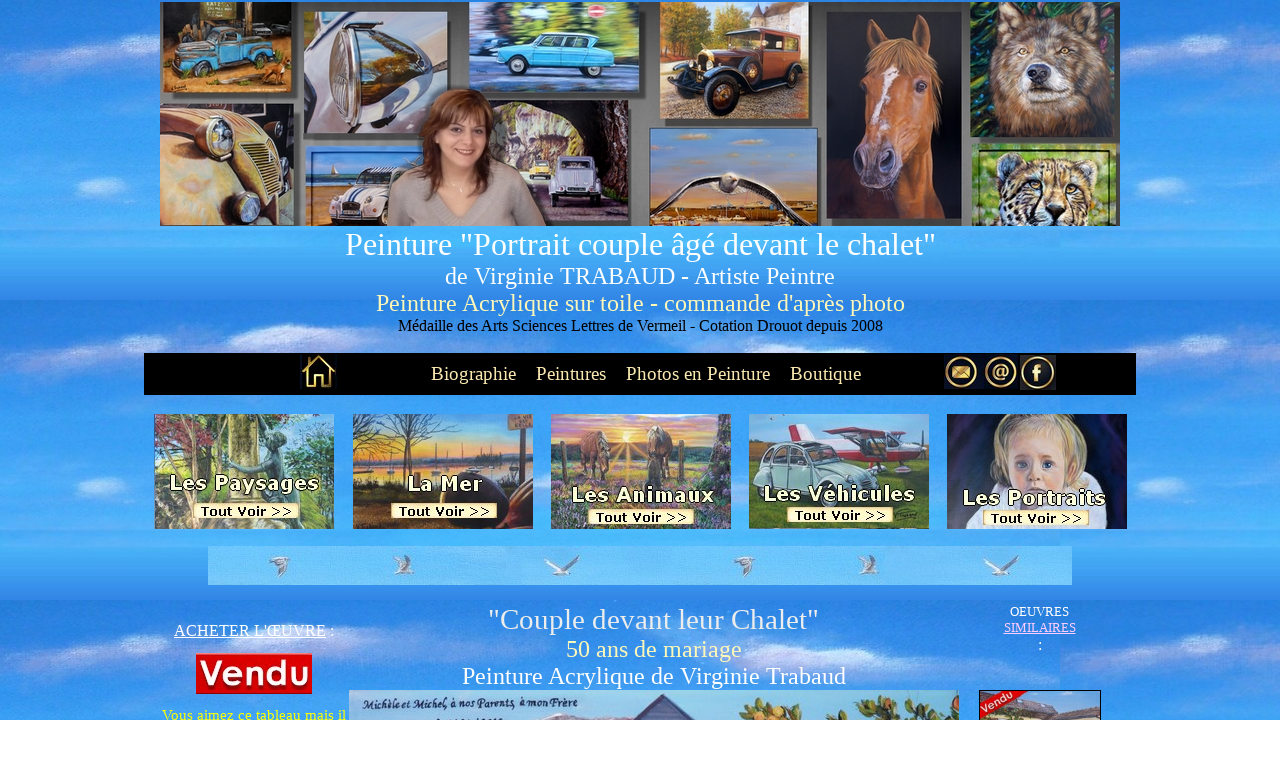

--- FILE ---
content_type: text/html
request_url: https://virginie-trabaud.com/tableau-peinture-portrait-couple-ages-chalet-savoie-acrylique-virginie-trabaud.html
body_size: 32615
content:
<html xmlns="http://www.w3.org/1999/xhtml">
<head>
<meta http-equiv="Content-Type" content="text/html; charset=windows-1252"> 
<meta name="viewport" content="width=device-width, initial-scale=1.0"/>
<title>Virginie TRABAUD Artiste Peintre | Peinture Couple agés devant leur chalet d'après photos | Acrylique</title> 
<meta name="description" content="Tableau de Peinture Acrylique Portrait d'un Couple agés devant leur chalet décor montagne de savoie d'après Photos - toile réaliste Artiste Peintre Paysagiste Mer Virginie Trabaud Côté Drouot"> 

      <link rel="apple-touch-icon" href="_private/apple-touch-icon2.png"/>
<title>Virginie TRABAUD Artiste Peintre | Peinture Couple agés devant leur chalet d'après photos | Acrylique</title> 
<style type="text/css">
.ejs_scroll {font-size:11px;font-family:Verdana;color:#000000;font-weight:bold;text-decoration:none}
.Style24 {color: #705D20; font-size: 24px;}*{outline: none;}.Style91 {font-size: 16; color: #990000;}
.Style95 {color: #990000; font-size: 16px; font-family: Arial, Helvetica, sans-serif; font-weight: bold;}
      .style1 {
				font-size: small;
}
.style29 {
				color: #FFAEF7;
}
.style65 {
				border: 0px solid #666666;
				text-align: center
}

.style30 {
				color: #D4D4F2;
}
.style7 {
				font-size: medium;
}
.style4 {
				color: #0000FF;
}
      .style2 {
				font-size: x-small;
}
      .style5 {
				font-family: Arial;
				font-size: medium;
}
.style66 {
	color: #FFCCFF;
}
.style3 {
				font-size: large;
}
.style69 {
				text-decoration: none;
}
.style68 {
				color: #FDF7B9;
}
</style>

<meta name="google-site-verification" content="X6pvEaA47oKo-76xT8Hk7oDlvAdC0vJB09Yd57_LgtM"/>
<meta http-equiv="content-script-type" content="text/javascript">
<meta name="robots" content="index,follow">
<meta name="viewport" content="width=device-width, initial-scale=1">
<meta name="keywords" content="tableau, peinture, acrylique, relief, paysage, mer, animaux, nus, photo, portrait, vente, acheter, tableaux">
<meta name="author" content="virginie trabaud">
<meta name="Reply-to" content="contact@virginie-trabaud.com">
<meta name="category" content="peinture, tableau, peintre, acrylique, exposition">
<meta name="identifier-url" content="www.virginie-trabaud.com"> 
<meta http-equiv="content-language" content="fr">
<meta name="publisher" content="trabaud">
<meta name="revisit" content="2 days"> 
<meta name="create-date" content="29/06/2021"> 
<meta name="googlebot-image" content="all">
<script language="JavaScript" fptype="dynamicanimation">
<!--
function dynAnimation() {}
function clickSwapImg() {}
//-->
</script>
<script language="JavaScript1.2" fptype="dynamicanimation" src="../animate.js">
</script>
</head>
<head>
</head>
      <head><script type="text/javascript" src="scripts/highslide.js"></script>
      <link rel="stylesheet" type="text/css" href="scripts/highslide.css">
      <script type="text/javascript">
	hs.graphicsDir = 'scripts/graphics/';
	hs.wrapperClassName = 'wide-border';
      </script>
</head>
<head>
</head>
<body background="_private/ar_plan2024c.jpg" topmargin="0" leftmargin="30" style="text-align: center" onload="dynAnimation()"><table border="0" cellpadding="0" cellspacing="0" bordercolor="#000000" width="960" align="center" background-position="center" id="AutoNumber1">

</table>
<div align="center">
  <center>

<table border="0" cellpadding="2" cellspacing="0" bordercolor="#000000" width="1024" background-position="center" id="AutoNumber1" height="2785" style="border-collapse: collapse">
  <tr>
    <td width="1045" align="center" height="328" valign="top">
<table border="0" cellpadding="0" cellspacing="0" style="border-collapse: collapse" bordercolor="#000000" width="992"><tr><td width="960" align="center" height="25" valign="top">
  <img border="0" src="_private_index/logo-wordpress-2019-small.jpg" width="960" height="224"><br>
                     
                          
        
		
        
		
        
                    
                          
                    
                                  
    
                    
                    
                          
    
                    
                    
                          
    
                    
                    
                          
                    
        
        
    

                       

    

    
    
    

                      
                          <b><span style="font-weight: 400; outline:none"><strong style="font-weight: 400">
<font face="Verdana" color="#FFFFFF" style="font-size: 24pt">
                          Peinture &quot;Portrait couple âgé devant le chalet&quot;</font></strong></span><font color="#FFFFFF" face="Verdana" size="6"><br>
                      </font>
		
          
                    </b>
		
  					<font color="#FFFFFF" face="Verdana" size="5">de Virginie 
  TRABAUD - Artiste Peintre<br>

						

		

		
      					</font>
		
          

    
                          
    
                    
                    
                          
                    
                                  
    
                    
                    
                          
    
                    
                    
                          
    
                    
                    
                          
                    
        
        
    

                       

    

    
    
    

                      
                    <span style="font-weight: 400">


    
    

    
    

    


    

    
    

    
    

    


    

    

    
    

    
    

    
    

    
    

                         <font size="2" face="Verdana" color="#333333">


    
    

    
    

    


    

    
    

    
    

    


    

    

    
    

    
    

    
    

    
    

                               <font size="2" face="Verdana" class="style1">
                          <font face="Verdana" size="2" color="#333333" style="outline: none">
                          <span class="style29"><span style="outline: none">
                          <font face="Verdana" size="2" color="#333333"><span class="style65">
                          <span class="nouveauStyle1">
                          <font face="Verdana" size="2" color="#333333" style="outline: none">
                          <span class="style30"><span class="style7">
                          <font color="#FDF7B9" face="Verdana" size="5">
                    Peinture Acrylique sur toile - commande d'après photo</font></span></span></font></span></span></font></span></span></font></font></font></span><font color="#FDF7B9" face="Verdana" style="font-size: 11pt"><b><br>
					  </b>
                      </font>
		
          
                    <font color="#000000" face="Verdana" size="3">
                          
                      Médaille des Arts Sciences Lettres de Vermeil -
                      </font>
		
          
                    <font color="#000000" face="Verdana" style="font-size: 12pt; ">
                          
                      Cotation Drouot depuis 2008<br>
                      &nbsp;</font></td>  </tr>
  <tr>
    <td width="1045" align="center" height="1798">
<table border="0" cellpadding="0" cellspacing="0" style="border-collapse: collapse" bordercolor="#000000" width="992">
  <tr>
    <td width="960" align="center" height="25" valign="top">
<table border="0" cellspacing="1" style="border-collapse: collapse" bordercolor="#111111" width="100%">
  <tr>
    <td width="20%" bgcolor="#000000">
    <p align="right">
<font face="Verdana" color="#F9E8AF" style="font-size: 14pt; vertical-align:text-bottom"><a href="index.html">
<img border="0" src="_private/icon_home.jpg" alt="Retour à l'Accueil du Site" width="37" height="35"></a>&nbsp;</font></td>
    <td width="60%" align="center" bgcolor="#000000"><font face="Verdana" color="#F9E8AF" style="font-size: 14pt; vertical-align:text-bottom">&nbsp;&nbsp; </font>
<font face="Verdana" color="#FFFFFF" style="font-size: 14pt; vertical-align:text-bottom">
<a href="artiste-peintre-virginie-trabaud-biographie-tableau-peinture.html" style="text-decoration: none">
<font color="#F9E8AF">Biographie</font></a><font color="#F9E8AF">&nbsp; </font></font>
<font face="Verdana" color="#F9E8AF" style="font-size: 14pt; vertical-align:text-bottom">
&nbsp;&nbsp;</font><font face="Verdana" color="#FFFFFF" style="font-size: 14pt; vertical-align:text-bottom"><a href="tableau-peinture-acrylique-relief-mer-paysages-animaux-artiste-peintre-virginie-trabaud.html" style="text-decoration: none"><font color="#F9E8AF">Peintures</font></a><font color="#F9E8AF">&nbsp; </font>
<font face="Verdana" color="#F9E8AF" style="font-size: 14pt; vertical-align:text-bottom">
&nbsp;&nbsp;</font><a href="tableau-peinture-acrylique-d-apres-photo-ardoise-portrait-chien-chat-enfant-artiste-peintre-virginie-trabaud.html" style="text-decoration: none"><font color="#F9E8AF">Photos 
en Peinture</font></a><font color="#F9E8AF">&nbsp;
</font>
<font face="Verdana" color="#F9E8AF" style="font-size: 14pt; vertical-align:text-bottom">&nbsp; </font>
<a href="boutique-reproductions-tableaux-peintures-artiste-peintre-virginie-trabaud.html" style="text-decoration: none">
<font color="#F9E8AF">Boutique</font></a><font color="#FDF7B9">&nbsp; </font>
    </td>
    <td width="20%" bgcolor="#000000"><font face="Verdana" color="#FFFFFF" style="font-size: 14pt; vertical-align:text-bottom"><font face="Verdana" color="#FDF7B9" style="font-size: 14pt; vertical-align:text-bottom">
    &nbsp;</font><a href="artiste-peintre-virginie-trabaud-contact.html"><img border="0" src="_private/icon_contact.jpg" alt="Contacter l'Artiste peintre Virginie Trabaud" width="74" height="35"></a></font><a href="https://fr-fr.facebook.com/Virginie-Trabaud-Artiste-Peintre-127661430603950/" target="_blank"><img border="0" src="_private/icon_fb.jpg" alt="Aller sur la page Facebook de Virginie TRABAUD - Artiste Peintre" width="38" height="35"></a><font face="Verdana" color="#FFFFFF" style="font-size: 14pt; vertical-align:text-bottom"></a></td>
  </tr>
</table>
&nbsp;<table border="0" cellspacing="1" style="border-collapse: collapse" bordercolor="#111111" width="100%">
  <tr>
            <td width="20%" align="center" valign="top" bordercolor="#666666">
            <a href="tableau-peinture-acrylique-relief-paysage-artiste-peintre-virginie-trabaud.html">
            <img border="0" src="_private_index/menu-paysages2024.jpg" alt="Peintures sur les Paysages" width="180" height="115"></a></td>
            <td width="20%" align="center" bordercolor="#666666" valign="top">
        <p align="center">
        <a href="tableau-peinture-acrylique-relief-mer-artiste-peintre-virginie-trabaud.html">
        <img border="0" src="_private_index/menu-marines2024.jpg" alt="Peinture sur la Mer" width="180" height="115"></a></td>
            <td width="20%" align="center" bordercolor="#666666" valign="top">
        <p align="center">
        <a href="tableau-peinture-acrylique-relief-animaux-du-monde-artiste-peintre-virginie-trabaud.html">
        <img border="0" src="_private_index/menu-animaux2024.jpg" alt="Peintures sur les Animaux" width="180" height="115"></a></td>
            <td width="20%" align="center" bordercolor="#666666" valign="top">
        <p align="center">
        <a href="tableau-de-peinture-voiture-de-collection-et-sportive-acrylique-virginie-trabaud.html">
        <img border="0" src="_private_index/menu-voitures2024.jpg" alt="Peintures sur les Voitures Motos " width="180" height="115"></a></td>
            <td width="20%" align="center" bordercolor="#666666" valign="top">
        <p align="center">
        <a href="tableau-peinture-acrylique-relief-personnages-artiste-peintre-virginie-trabaud.html">
        <img border="0" src="_private_index/menu-portraits2024.jpg" alt="Peintures de Portraits" width="180" height="115"></a></td>
          </tr>
</table>
<p>
<img border="0" src="_private/ar_fresque2024.jpg" width="864" height="39"><br>
&nbsp;</td>
    </tr>
  <tr>
    <td width="960" align="center" height="25" valign="top">
<table border="0" cellpadding="0" cellspacing="0" style="border-collapse: collapse" bordercolor="#000000" width="958">
  <tr>
    <td width="186" valign="top">
    

    
    

    
    

    


    

    
    

    
    

    


    

    

    
    

    
    

    
    

    
    

					<font color="#333333" face="Verdana" size="2">
    

    
    

    
    

    


    

    
    

    
    

    


    

    

    
    

    
    

    
    

    
    

                      
                      <strong style="font-weight: 400">
                          
        
		
        
		
        
    

    


    

    
    

    
    

    


    

    

    
    

    
    

    
    

    
    

                      
                      <span style="font-weight: 400">
                          
        
		
        
		
        
    

    


    

    
    

    
    

    


    

    

    
    

    
    

    
    

    
    

                      
                              <table border="0" cellspacing="1" style="border-collapse: collapse" bordercolor="#111111" width="100%">
                                <tr>
                                  <td width="100%">
    

    
    

    
    

    


    

    
    

    
    

    


    

    

    
    

    
    

    
    

    
    

                      <strong style="font-weight: 400">
                          
        
		
        
		
        
    

    


    

    
    

    
    

    


    

    

    
    

    
    

    
    

    
    

					<font color="#333333" face="Verdana" size="2">
    

    
    

    
    

    


    

    
    

    
    

    


    

    

    
    

    
    

    
    

    
    

                      
					<font color="#333333" face="Verdana" size="2">
    

    
    

    
    

    


    

    
    

    
    

    


    

    

    
    

    
    

    
    

    
    

                      

    
    

    
    

    


    

    
    

    
    

    


    

    

    
    

    
    

    
    

    
    

                          <font size="2" face="Verdana" class="style1">


    
    

    
    

    
                    
                    
    

    
    

    
    

    
                    
                    
    

    

    
    

    


    
    
    

                      
                <font face="Verdana" color="#FFCCFF" size="2">
                    
                    

    
                          
    
                    
                    
                          
                    
                                  
    
                    
                    
                          
    
                    
                    
                          
    
                    
                    
                          
                    
        
        
    

                       

    

    
    
    

                      
                      <font size="2" face="Verdana" class="style1">

                <font face="Verdana" color="#FFCCFF" size="2">
                    
                    

    
                          
    
                    
                    
                          
                    
                                  
    
                    
                    
                          
    
                    
                    
                          
    
                    
                    
                          
                    
        
        
    

                       

    

    
    
    

                      
                    <font size="2" face="Verdana" class="style1">

                    

    
                          
    
                    
                    
                          
                    
                                  
    
                    
                    
                          
    
                    
                    
                          
    
                    
                    
                          
                    
        
        
    

                       

    

    
    
    

                      

                      
                <font face="Verdana" color="#FFCCFF" size="2">
                    
                    

    
                          
    
                    
                    
                          
                    
                                  
    
                    
                    
                          
    
                    
                    
                          
    
                    
                    
                          
                    
        
        
    

                       

    

    
    
    

                      
                          <font size="2" face="Verdana" class="style1">

                    

    
                          
    
                    
                    
                          
                    
                                  
    
                    
                    
                          
    
                    
                    
                          
    
                    
                    
                          
                    
        
        
    

                       

    

    
    
    

                      

                      
                <font face="Verdana" color="#FFCCFF" size="2">
                    
                    

    
                          
    
                    
                    
                          
                    
                                  
    
                    
                    
                          
    
                    
                    
                          
    
                    
                    
                          
                    
        
        
    

                       

    

    
    
    

                      
                          <font size="2" face="Verdana" class="style1">

                <font face="Verdana" color="#FFCCFF" size="2">
                    
                    

    
                          
    
                    
                    
                          
                    
                                  
    
                    
                    
                          
    
                    
                    
                          
    
                    
                    
                          
                    
        
        
    

                       

    

    
    
    

                      
                    <font size="2" face="Verdana" class="style1">

                    

    
                          
    
                    
                    
                          
                    
                                  
    
                    
                    
                          
    
                    
                    
                          
    
                    
                    
                          
                    
        
        
    

                       

    

    
    
    

                      
                    <font face="Verdana" style="outline: none" color="#333333" size="2"><font face="Verdana" class="style1" color="#333333"><font size="2" face="Verdana" color="#333333"><font face="Verdana" class="style1" color="#333333">
                    <font size="2" face="Verdana" color="#333333"><font face="Verdana" class="style1" color="#333333"><font size="2" face="Verdana" class="style1"><font face="Verdana" class="style1" color="#333333"><font size="2" face="Verdana" class="style1">
                    <font face="Verdana" class="style1" color="#333333">


    
    

    
    

    


    

    
    

    
    

    


    

    

    
    

    
    

    
    

    
    

                <font face="Verdana" color="#FFCCFF" size="2" style="outline: none; font-size: 11pt">
                              <font face="Verdana" class="style1" color="#333333"><font face="Verdana" style="outline: none" color="#333333" size="2"><font face="Verdana" class="style1" color="#333333"><font face="Verdana" color="#FFCCFF" size="2" style="outline: none"><font face="Verdana" class="style1" color="#333333">
    

    
    

    
    

    


    

    
    

    
    

    


    

    

    
    

    
    

    
    

    
    

    

    
    

    
    

    


    

    
    

    
    

    


    

    

    
    

    
    

    
    

    
    

                <font face="Verdana" color="#FFCCFF" size="2" style="outline: none; font-size: 12pt">
                    
                    

    
                          
    
                    
                    
                          
                    
                                  
    
                    
                    
                          
    
                    
                    
                          
    
                    
                    
                          
                    
        
        
    

                       

    

    
    
    

                      
                          <font size="2" face="Verdana" class="style1">

                    

    
                          
    
                    
                    
                          
                    
                                  
    
                    
                    
                          
    
                    
                    
                          
    
                    
                    
                          
                    
        
        
    

                       

    

    
    
    

                      
                <font face="Verdana" color="#FFCCFF" size="2">
                    
                    

    
                          
    
                    
                    
                          
                    
                                  
    
                    
                    
                          
    
                    
                    
                          
    
                    
                    
                          
                    
        
        
    

                       

    

    
    
    

                      
                      <font size="2" face="Verdana" class="style1">

                <font face="Verdana" color="#FFCCFF" size="2">
                    
                    

    
                          
    
                    
                    
                          
                    
                                  
    
                    
                    
                          
    
                    
                    
                          
    
                    
                    
                          
                    
        
        
    

                       

    

    
    
    

                      
                    <font size="2" face="Verdana" class="style1">

                    

    
                          
    
                    
                    
                          
                    
                                  
    
                    
                    
                          
    
                    
                    
                          
    
                    
                    
                          
                    
        
        
    

                       

    

    
    
    

                      

                      
                <font face="Verdana" color="#FFCCFF" size="2">
                    
                    

    
                          
    
                    
                    
                          
                    
                                  
    
                    
                    
                          
    
                    
                    
                          
    
                    
                    
                          
                    
        
        
    

                       

    

    
    
    

                      
                          <font size="2" face="Verdana" class="style1">

                    

    
                          
    
                    
                    
                          
                    
                                  
    
                    
                    
                          
    
                    
                    
                          
    
                    
                    
                          
                    
        
        
    

                       

    

    
    
    

                      

                      
                <font face="Verdana" color="#FFCCFF" size="2">
                    
                    

    
                          
    
                    
                    
                          
                    
                                  
    
                    
                    
                          
    
                    
                    
                          
    
                    
                    
                          
                    
        
        
    

                       

    

    
    
    

                      

                      
                      <span style="font-weight: 400">
                          
        
		
        
		
        
    

    


    

    
    

    
    

    


    

    

    
    

    
    

    
    

    
    

                      
                          <font size="2" face="Verdana" class="style1">

                <font face="Verdana" color="#FFCCFF" size="2">
                    
                    

    
                          
    
                    
                    
                          
                    
                                  
    
                    
                    
                          
    
                    
                    
                          
    
                    
                    
                          
                    
        
        
    

                       

    

    
    
    

                      
                    <font size="2" face="Verdana" class="style1">

                    

    
                          
    
                    
                    
                          
                    
                                  
    
                    
                    
                          
    
                    
                    
                          
    
                    
                    
                          
                    
        
        
    

                       

    

    
    
    

                      

    

    
    

    
    

    


    

    
    

    
    

    


    

    

    
    

    
    

    
    

    
    

					<font color="#333333" face="Verdana" size="2">
    

    
    

    
    

    


    

    
    

    
    

    


    

    

    
    

    
    

    
    

    
    

                      

    
    

    
    

    


    

    
    

    
    

    


    

    

    
    

    
    

    
    

    
    

                          <font size="2" face="Verdana" class="style1">


    
    

    
    

    
                    
                    
    

    
    

    
    

    
                    
                    
    

    

    
    

    


    
    
    

                      
                <font face="Verdana" color="#FFCCFF" size="2">
                    
                    

    
                          
    
                    
                    
                          
                    
                                  
    
                    
                    
                          
    
                    
                    
                          
    
                    
                    
                          
                    
        
        
    

                       

    

    
    
    

                      
                      <font size="2" face="Verdana" class="style1">

                <font face="Verdana" color="#FFCCFF" size="2">
                    
                    

    
                          
    
                    
                    
                          
                    
                                  
    
                    
                    
                          
    
                    
                    
                          
    
                    
                    
                          
                    
        
        
    

                       

    

    
    
    

                      
                    <font size="2" face="Verdana" class="style1">

                    

    
                          
    
                    
                    
                          
                    
                                  
    
                    
                    
                          
    
                    
                    
                          
    
                    
                    
                          
                    
        
        
    

                       

    

    
    
    

                      

                      
                <font face="Verdana" color="#FFCCFF" size="2">
                    
                    

    
                          
    
                    
                    
                          
                    
                                  
    
                    
                    
                          
    
                    
                    
                          
    
                    
                    
                          
                    
        
        
    

                       

    

    
    
    

                      
                          <font size="2" face="Verdana" class="style1">

                    

    
                          
    
                    
                    
                          
                    
                                  
    
                    
                    
                          
    
                    
                    
                          
    
                    
                    
                          
                    
        
        
    

                       

    

    
    
    

                      

                      
                <font face="Verdana" color="#FFCCFF" size="2">
                    
                    

    
                          
    
                    
                    
                          
                    
                                  
    
                    
                    
                          
    
                    
                    
                          
    
                    
                    
                          
                    
        
        
    

                       

    

    
    
    

                      
                          <font size="2" face="Verdana" class="style1">

                <font face="Verdana" color="#FFCCFF" size="2">
                    
                    

    
                          
    
                    
                    
                          
                    
                                  
    
                    
                    
                          
    
                    
                    
                          
    
                    
                    
                          
                    
        
        
    

                       

    

    
    
    

                      
                    <font size="2" face="Verdana" class="style1">

                    

    
                          
    
                    
                    
                          
                    
                                  
    
                    
                    
                          
    
                    
                    
                          
    
                    
                    
                          
                    
        
        
    

                       

    

    
    
    

                      
                    <font face="Verdana" style="outline: none" color="#333333" size="2"><font face="Verdana" class="style1" color="#333333"><font size="2" face="Verdana" color="#333333"><font face="Verdana" class="style1" color="#333333">
                    <font size="2" face="Verdana" color="#333333"><font face="Verdana" class="style1" color="#333333"><font size="2" face="Verdana" class="style1"><font face="Verdana" class="style1" color="#333333"><font size="2" face="Verdana" class="style1">
                    <font face="Verdana" class="style1" color="#333333">


    
    

    
    

    


    

    
    

    
    

    


    

    

    
    

    
    

    
    

    
    

                <font face="Verdana" color="#FFCCFF" size="2" style="outline: none; font-size: 11pt">
                              <font face="Verdana" class="style1" color="#333333"><font face="Verdana" style="outline: none" color="#333333" size="2"><font face="Verdana" class="style1" color="#333333"><font face="Verdana" color="#FFCCFF" size="2" style="outline: none"><font face="Verdana" class="style1" color="#333333">
    

    
    

    
    

    


    

    
    

    
    

    


    

    

    
    

    
    

    
    

    
    

    

    
    

    
    

    


    

    
    

    
    

    


    

    

    
    

    
    

    
    

    
    

                <font face="Verdana" color="#FFCCFF" size="2" style="outline: none; font-size: 12pt">
                    
                    

    
                          
    
                    
                    
                          
                    
                                  
    
                    
                    
                          
    
                    
                    
                          
    
                    
                    
                          
                    
        
        
    

                       

    

    
    
    

                      
                          <font size="2" face="Verdana" class="style1">

                    

    
                          
    
                    
                    
                          
                    
                                  
    
                    
                    
                          
    
                    
                    
                          
    
                    
                    
                          
                    
        
        
    

                       

    

    
    
    

                      
                <font face="Verdana" color="#FFCCFF" size="2">
                    
                    

    
                          
    
                    
                    
                          
                    
                                  
    
                    
                    
                          
    
                    
                    
                          
    
                    
                    
                          
                    
        
        
    

                       

    

    
    
    

                      
                      <font size="2" face="Verdana" class="style1">

                <font face="Verdana" color="#FFCCFF" size="2">
                    
                    

    
                          
    
                    
                    
                          
                    
                                  
    
                    
                    
                          
    
                    
                    
                          
    
                    
                    
                          
                    
        
        
    

                       

    

    
    
    

                      
                    <font size="2" face="Verdana" class="style1">

                    

    
                          
    
                    
                    
                          
                    
                                  
    
                    
                    
                          
    
                    
                    
                          
    
                    
                    
                          
                    
        
        
    

                       

    

    
    
    

                      

                      
                <font face="Verdana" color="#FFCCFF" size="2">
                    
                    

    
                          
    
                    
                    
                          
                    
                                  
    
                    
                    
                          
    
                    
                    
                          
    
                    
                    
                          
                    
        
        
    

                       

    

    
    
    

                      
                          <font size="2" face="Verdana" class="style1">

                    

    
                          
    
                    
                    
                          
                    
                                  
    
                    
                    
                          
    
                    
                    
                          
    
                    
                    
                          
                    
        
        
    

                       

    

    
    
    

                      

                      
                <font face="Verdana" color="#FFCCFF" size="2">
                    
                    

    
                          
    
                    
                    
                          
                    
                                  
    
                    
                    
                          
    
                    
                    
                          
    
                    
                    
                          
                    
        
        
    

                       

    

    
    
    

                      
                          <font size="2" face="Verdana" class="style1">

                <font face="Verdana" color="#FFCCFF" size="2">
                    
                    

    
                          
    
                    
                    
                          
                    
                                  
    
                    
                    
                          
    
                    
                    
                          
    
                    
                    
                          
                    
        
        
    

                       

    

    
    
    

                      
                    <font size="2" face="Verdana" class="style1">

                    

    
                          
    
                    
                    
                          
                    
                                  
    
                    
                    
                          
    
                    
                    
                          
    
                    
                    
                          
                    
        
        
    

                       

    

    
    
    

                      

    

    
    

    
    

    


    

    
    

    
    

    


    

    

    
    

    
    

    
    

    
    

                          <font color="#333333" face="Verdana" size="2">
    

    
    

    
    

    


    

    
    

    
    

    


    

    

    
    

    
    

    
    

    
    

    

    
    

    
    

    


    

    
    

    
    

    


    

    

    
    

    
    

    
    

    
    

                          <font size="2" face="Verdana" class="style1">


    
    

    
    

    
                    
                    
    

    
    

    
    

    
                    
                    
    

    

    
    

    


    
    
    

                      
                <font face="Verdana" color="#FFCCFF" size="2">
                    
                    

    
                          
    
                    
                    
                          
                    
                                  
    
                    
                    
                          
    
                    
                    
                          
    
                    
                    
                          
                    
        
        
    

                       

    

    
    
    

                      
                      <font size="2" face="Verdana" class="style1">

                <font face="Verdana" color="#FFCCFF" size="2">
                    
                    

    
                          
    
                    
                    
                          
                    
                                  
    
                    
                    
                          
    
                    
                    
                          
    
                    
                    
                          
                    
        
        
    

                       

    

    
    
    

                      
                    <font size="2" face="Verdana" class="style1">

                    

    
                          
    
                    
                    
                          
                    
                                  
    
                    
                    
                          
    
                    
                    
                          
    
                    
                    
                          
                    
        
        
    

                       

    

    
    
    

                      

                      
                <font face="Verdana" color="#FFCCFF" size="2">
                    
                    

    
                          
    
                    
                    
                          
                    
                                  
    
                    
                    
                          
    
                    
                    
                          
    
                    
                    
                          
                    
        
        
    

                       

    

    
    
    

                      
                          <font size="2" face="Verdana" class="style1">

                    

    
                          
    
                    
                    
                          
                    
                                  
    
                    
                    
                          
    
                    
                    
                          
    
                    
                    
                          
                    
        
        
    

                       

    

    
    
    

                      

                      
                <font face="Verdana" color="#FFCCFF" size="2">
                    
                    

    
                          
    
                    
                    
                          
                    
                                  
    
                    
                    
                          
    
                    
                    
                          
    
                    
                    
                          
                    
        
        
    

                       

    

    
    
    

                      
                          <font size="2" face="Verdana" class="style1">

                <font face="Verdana" color="#FFCCFF" size="2">
                    
                    

    
                          
    
                    
                    
                          
                    
                                  
    
                    
                    
                          
    
                    
                    
                          
    
                    
                    
                          
                    
        
        
    

                       

    

    
    
    

                      
                    <font size="2" face="Verdana" class="style1">

                    

    
                          
    
                    
                    
                          
                    
                                  
    
                    
                    
                          
    
                    
                    
                          
    
                    
                    
                          
                    
        
        
    

                       

    

    
    
    

                      
                    <font face="Verdana" style="outline: none" color="#333333" size="2"><font face="Verdana" class="style1" color="#333333"><font size="2" face="Verdana" color="#333333"><font face="Verdana" class="style1" color="#333333">
                    <font size="2" face="Verdana" color="#333333"><font face="Verdana" class="style1" color="#333333"><font size="2" face="Verdana" class="style1"><font face="Verdana" class="style1" color="#333333"><font size="2" face="Verdana" class="style1">
                    <font face="Verdana" class="style1" color="#333333">


    
    

    
    

    


    

    
    

    
    

    


    

    

    
    

    
    

    
    

    
    

                <font face="Verdana" color="#FFCCFF" size="2" style="outline: none; font-size: 11pt">
                              <font face="Verdana" class="style1" color="#333333"><font face="Verdana" style="outline: none" color="#333333" size="2"><font face="Verdana" class="style1" color="#333333"><font face="Verdana" color="#FFCCFF" size="2" style="outline: none"><font face="Verdana" class="style1" color="#333333">
    

    
    

    
    

    


    

    
    

    
    

    


    

    

    
    

    
    

    
    

    
    

    

    
    

    
    

    


    

    
    

    
    

    


    

    

    
    

    
    

    
    

    
    

                <font face="Verdana" color="#FFCCFF" size="2" style="outline: none; font-size: 12pt">
                    
                    

    
                          
    
                    
                    
                          
                    
                                  
    
                    
                    
                          
    
                    
                    
                          
    
                    
                    
                          
                    
        
        
    

                       

    

    
    
    

                      
                          <font size="2" face="Verdana" class="style1">

                    

    
                          
    
                    
                    
                          
                    
                                  
    
                    
                    
                          
    
                    
                    
                          
    
                    
                    
                          
                    
        
        
    

                       

    

    
    
    

                      
                <font face="Verdana" color="#FFCCFF" size="2">
                    
                    

    
                          
    
                    
                    
                          
                    
                                  
    
                    
                    
                          
    
                    
                    
                          
    
                    
                    
                          
                    
        
        
    

                       

    

    
    
    

                      
                      <font size="2" face="Verdana" class="style1">

                <font face="Verdana" color="#FFCCFF" size="2">
                    
                    

    
                          
    
                    
                    
                          
                    
                                  
    
                    
                    
                          
    
                    
                    
                          
    
                    
                    
                          
                    
        
        
    

                       

    

    
    
    

                      
                    <font size="2" face="Verdana" class="style1">

                    

    
                          
    
                    
                    
                          
                    
                                  
    
                    
                    
                          
    
                    
                    
                          
    
                    
                    
                          
                    
        
        
    

                       

    

    
    
    

                      

                      
                <font face="Verdana" color="#FFCCFF" size="2">
                    
                    

    
                          
    
                    
                    
                          
                    
                                  
    
                    
                    
                          
    
                    
                    
                          
    
                    
                    
                          
                    
        
        
    

                       

    

    
    
    

                      
                          <font size="2" face="Verdana" class="style1">

                    

    
                          
    
                    
                    
                          
                    
                                  
    
                    
                    
                          
    
                    
                    
                          
    
                    
                    
                          
                    
        
        
    

                       

    

    
    
    

                      

                      
                <font face="Verdana" color="#FFCCFF" size="2">
                    
                    

    
                          
    
                    
                    
                          
                    
                                  
    
                    
                    
                          
    
                    
                    
                          
    
                    
                    
                          
                    
        
        
    

                       

    

    
    
    

                      
                          <font size="2" face="Verdana" class="style1">

                <font face="Verdana" color="#FFCCFF" size="2">
                    
                    

    
                          
    
                    
                    
                          
                    
                                  
    
                    
                    
                          
    
                    
                    
                          
    
                    
                    
                          
                    
        
        
    

                       

    

    
    
    

                      
                    <font size="2" face="Verdana" class="style1">

                    

    
                          
    
                    
                    
                          
                    
                                  
    
                    
                    
                          
    
                    
                    
                          
    
                    
                    
                          
                    
        
        
    

                       

    

    
    
    

                      

    

    
    

    
    

    


    

    
    

    
    

    


    

    

    
    

    
    

    
    

    
    

                          <font color="#333333" face="Verdana" size="2">
    

    
    

    
    

    


    

    
    

    
    

    


    

    

    
    

    
    

    
    

    
    

    

    
    

    
    

    


    

    
    

    
    

    


    

    

    
    

    
    

    
    

    
    

                          <font size="2" face="Verdana" class="style1">


    
    

    
    

    
                    
                    
    

    
    

    
    

    
                    
                    
    

    

    
    

    


    
    
    

                      
                <font face="Verdana" color="#FFCCFF" size="2">
                    
                    

    
                          
    
                    
                    
                          
                    
                                  
    
                    
                    
                          
    
                    
                    
                          
    
                    
                    
                          
                    
        
        
    

                       

    

    
    
    

                      
                      <font size="2" face="Verdana" class="style1">

                <font face="Verdana" color="#FFCCFF" size="2">
                    
                    

    
                          
    
                    
                    
                          
                    
                                  
    
                    
                    
                          
    
                    
                    
                          
    
                    
                    
                          
                    
        
        
    

                       

    

    
    
    

                      
                    <font size="2" face="Verdana" class="style1">

                    

    
                          
    
                    
                    
                          
                    
                                  
    
                    
                    
                          
    
                    
                    
                          
    
                    
                    
                          
                    
        
        
    

                       

    

    
    
    

                      

                      
                <font face="Verdana" color="#FFCCFF" size="2">
                    
                    

    
                          
    
                    
                    
                          
                    
                                  
    
                    
                    
                          
    
                    
                    
                          
    
                    
                    
                          
                    
        
        
    

                       

    

    
    
    

                      
                          <font size="2" face="Verdana" class="style1">

                    

    
                          
    
                    
                    
                          
                    
                                  
    
                    
                    
                          
    
                    
                    
                          
    
                    
                    
                          
                    
        
        
    

                       

    

    
    
    

                      

                      
                <font face="Verdana" color="#FFCCFF" size="2">
                    
                    

    
                          
    
                    
                    
                          
                    
                                  
    
                    
                    
                          
    
                    
                    
                          
    
                    
                    
                          
                    
        
        
    

                       

    

    
    
    

                      
                          <font size="2" face="Verdana" class="style1">

                <font face="Verdana" color="#FFCCFF" size="2">
                    
                    

    
                          
    
                    
                    
                          
                    
                                  
    
                    
                    
                          
    
                    
                    
                          
    
                    
                    
                          
                    
        
        
    

                       

    

    
    
    

                      
                    <font size="2" face="Verdana" class="style1">

                    

    
                          
    
                    
                    
                          
                    
                                  
    
                    
                    
                          
    
                    
                    
                          
    
                    
                    
                          
                    
        
        
    

                       

    

    
    
    

                      
                    <font face="Verdana" style="outline: none" color="#333333" size="2"><font face="Verdana" class="style1" color="#333333"><font size="2" face="Verdana" color="#333333"><font face="Verdana" class="style1" color="#333333">
                    <font size="2" face="Verdana" color="#333333"><font face="Verdana" class="style1" color="#333333"><font size="2" face="Verdana" class="style1"><font face="Verdana" class="style1" color="#333333"><font size="2" face="Verdana" class="style1">
                    <font face="Verdana" class="style1" color="#333333">


    
    

    
    

    


    

    
    

    
    

    


    

    

    
    

    
    

    
    

    
    

                <font face="Verdana" color="#FFCCFF" size="2" style="outline: none; font-size: 11pt">
                              <font face="Verdana" class="style1" color="#333333"><font face="Verdana" style="outline: none" color="#333333" size="2"><font face="Verdana" class="style1" color="#333333"><font face="Verdana" color="#FFCCFF" size="2" style="outline: none"><font face="Verdana" class="style1" color="#333333">
    

    
    

    
    

    


    

    
    

    
    

    


    

    

    
    

    
    

    
    

    
    

    

    
    

    
    

    


    

    
    

    
    

    


    

    

    
    

    
    

    
    

    
    

                <font face="Verdana" color="#FFCCFF" size="2" style="outline: none; font-size: 12pt">
                    
                    

    
                          
    
                    
                    
                          
                    
                                  
    
                    
                    
                          
    
                    
                    
                          
    
                    
                    
                          
                    
        
        
    

                       

    

    
    
    

                      
                          <font size="2" face="Verdana" class="style1">

                    

    
                          
    
                    
                    
                          
                    
                                  
    
                    
                    
                          
    
                    
                    
                          
    
                    
                    
                          
                    
        
        
    

                       

    

    
    
    

                      
                <font face="Verdana" color="#FFCCFF" size="2">
                    
                    

    
                          
    
                    
                    
                          
                    
                                  
    
                    
                    
                          
    
                    
                    
                          
    
                    
                    
                          
                    
        
        
    

                       

    

    
    
    

                      
                      <font size="2" face="Verdana" class="style1">

                <font face="Verdana" color="#FFCCFF" size="2">
                    
                    

    
                          
    
                    
                    
                          
                    
                                  
    
                    
                    
                          
    
                    
                    
                          
    
                    
                    
                          
                    
        
        
    

                       

    

    
    
    

                      
                    <font size="2" face="Verdana" class="style1">

                    

    
                          
    
                    
                    
                          
                    
                                  
    
                    
                    
                          
    
                    
                    
                          
    
                    
                    
                          
                    
        
        
    

                       

    

    
    
    

                      

                      
                <font face="Verdana" color="#FFCCFF" size="2">
                    
                    

    
                          
    
                    
                    
                          
                    
                                  
    
                    
                    
                          
    
                    
                    
                          
    
                    
                    
                          
                    
        
        
    

                       

    

    
    
    

                      
                          <font size="2" face="Verdana" class="style1">

                    

    
                          
    
                    
                    
                          
                    
                                  
    
                    
                    
                          
    
                    
                    
                          
    
                    
                    
                          
                    
        
        
    

                       

    

    
    
    

                      

                      
                <font face="Verdana" color="#FFCCFF" size="2">
                    
                    

    
                          
    
                    
                    
                          
                    
                                  
    
                    
                    
                          
    
                    
                    
                          
    
                    
                    
                          
                    
        
        
    

                       

    

    
    
    

                      
                          <font size="2" face="Verdana" class="style1">

                <font face="Verdana" color="#FFCCFF" size="2">
                    
                    

    
                          
    
                    
                    
                          
                    
                                  
    
                    
                    
                          
    
                    
                    
                          
    
                    
                    
                          
                    
        
        
    

                       

    

    
    
    

                      
                    <font size="2" face="Verdana" class="style1">

                    

    
                          
    
                    
                    
                          
                    
                                  
    
                    
                    
                          
    
                    
                    
                          
    
                    
                    
                          
                    
        
        
    

                       

    

    
    
    

                      

					<font color="#333333" face="Verdana" size="2">
    

    
    

    
    

    


    

    
    

    
    

    


    

    

    
    

    
    

    
    

    
    

                      

    
    

    
    

    


    

    
    

    
    

    


    

    

    
    

    
    

    
    

    
    

                          <font size="2" face="Verdana" class="style1">


    
    

    
    

    
                    
                    
    

    
    

    
    

    
                    
                    
    

    

    
    

    


    
    
    

                      
                <font face="Verdana" color="#FFCCFF" size="2">
                    
                    

    
                          
    
                    
                    
                          
                    
                                  
    
                    
                    
                          
    
                    
                    
                          
    
                    
                    
                          
                    
        
        
    

                       

    

    
    
    

                      
                      <font size="2" face="Verdana" class="style1">

                <font face="Verdana" color="#FFCCFF" size="2">
                    
                    

    
                          
    
                    
                    
                          
                    
                                  
    
                    
                    
                          
    
                    
                    
                          
    
                    
                    
                          
                    
        
        
    

                       

    

    
    
    

                      
                    <font size="2" face="Verdana" class="style1">

                    

    
                          
    
                    
                    
                          
                    
                                  
    
                    
                    
                          
    
                    
                    
                          
    
                    
                    
                          
                    
        
        
    

                       

    

    
    
    

                      

                      
                <font face="Verdana" color="#FFCCFF" size="2">
                    
                    

    
                          
    
                    
                    
                          
                    
                                  
    
                    
                    
                          
    
                    
                    
                          
    
                    
                    
                          
                    
        
        
    

                       

    

    
    
    

                      
                          <font size="2" face="Verdana" class="style1">

                    

    
                          
    
                    
                    
                          
                    
                                  
    
                    
                    
                          
    
                    
                    
                          
    
                    
                    
                          
                    
        
        
    

                       

    

    
    
    

                      

                      
                <font face="Verdana" color="#FFCCFF" size="2">
                    
                    

    
                          
    
                    
                    
                          
                    
                                  
    
                    
                    
                          
    
                    
                    
                          
    
                    
                    
                          
                    
        
        
    

                       

    

    
    
    

                      
                          <font size="2" face="Verdana" class="style1">

                <font face="Verdana" color="#FFCCFF" size="2">
                    
                    

    
                          
    
                    
                    
                          
                    
                                  
    
                    
                    
                          
    
                    
                    
                          
    
                    
                    
                          
                    
        
        
    

                       

    

    
    
    

                      
                    <font size="2" face="Verdana" class="style1">

                    

    
                          
    
                    
                    
                          
                    
                                  
    
                    
                    
                          
    
                    
                    
                          
    
                    
                    
                          
                    
        
        
    

                       

    

    
    
    

                      
                    <font face="Verdana" style="outline: none" color="#333333" size="2"><font face="Verdana" class="style1" color="#333333"><font size="2" face="Verdana" color="#333333"><font face="Verdana" class="style1" color="#333333">
                    <font size="2" face="Verdana" color="#333333"><font face="Verdana" class="style1" color="#333333"><font size="2" face="Verdana" class="style1"><font face="Verdana" class="style1" color="#333333"><font size="2" face="Verdana" class="style1">
                    <font face="Verdana" class="style1" color="#333333">


    
    

    
    

    


    

    
    

    
    

    


    

    

    
    

    
    

    
    

    
    

                <font face="Verdana" color="#FFCCFF" size="2" style="outline: none; font-size: 11pt">
                              <font face="Verdana" class="style1" color="#333333"><font face="Verdana" style="outline: none" color="#333333" size="2"><font face="Verdana" class="style1" color="#333333"><font face="Verdana" color="#FFCCFF" size="2" style="outline: none"><font face="Verdana" class="style1" color="#333333">
    

    
    

    
    

    


    

    
    

    
    

    


    

    

    
    

    
    

    
    

    
    

    

    
    

    
    

    


    

    
    

    
    

    


    

    

    
    

    
    

    
    

    
    

                <font face="Verdana" color="#FFCCFF" size="2" style="outline: none; font-size: 12pt">
                    
                    

    
                          
    
                    
                    
                          
                    
                                  
    
                    
                    
                          
    
                    
                    
                          
    
                    
                    
                          
                    
        
        
    

                       

    

    
    
    

                      
                          <font size="2" face="Verdana" class="style1">

                    

    
                          
    
                    
                    
                          
                    
                                  
    
                    
                    
                          
    
                    
                    
                          
    
                    
                    
                          
                    
        
        
    

                       

    

    
    
    

                      
                <font face="Verdana" color="#FFCCFF" size="2">
                    
                    

    
                          
    
                    
                    
                          
                    
                                  
    
                    
                    
                          
    
                    
                    
                          
    
                    
                    
                          
                    
        
        
    

                       

    

    
    
    

                      
                      <font size="2" face="Verdana" class="style1">

                <font face="Verdana" color="#FFCCFF" size="2">
                    
                    

    
                          
    
                    
                    
                          
                    
                                  
    
                    
                    
                          
    
                    
                    
                          
    
                    
                    
                          
                    
        
        
    

                       

    

    
    
    

                      
                    <font size="2" face="Verdana" class="style1">

                    

    
                          
    
                    
                    
                          
                    
                                  
    
                    
                    
                          
    
                    
                    
                          
    
                    
                    
                          
                    
        
        
    

                       

    

    
    
    

                      

                      
                <font face="Verdana" color="#FFCCFF" size="2">
                    
                    

    
                          
    
                    
                    
                          
                    
                                  
    
                    
                    
                          
    
                    
                    
                          
    
                    
                    
                          
                    
        
        
    

                       

    

    
    
    

                      
                          <font size="2" face="Verdana" class="style1">

                    

    
                          
    
                    
                    
                          
                    
                                  
    
                    
                    
                          
    
                    
                    
                          
    
                    
                    
                          
                    
        
        
    

                       

    

    
    
    

                      

                      
                <font face="Verdana" color="#FFCCFF" size="2">
                    
                    

    
                          
    
                    
                    
                          
                    
                                  
    
                    
                    
                          
    
                    
                    
                          
    
                    
                    
                          
                    
        
        
    

                       

    

    
    
    

                      
                          <font size="2" face="Verdana" class="style1">

                <font face="Verdana" color="#FFCCFF" size="2">
                    
                    

    
                          
    
                    
                    
                          
                    
                                  
    
                    
                    
                          
    
                    
                    
                          
    
                    
                    
                          
                    
        
        
    

                       

    

    
    
    

                      
                    <font size="2" face="Verdana" class="style1">

                    

    
                          
    
                    
                    
                          
                    
                                  
    
                    
                    
                          
    
                    
                    
                          
    
                    
                    
                          
                    
        
        
    

                       

    

    
    
    

                      

    

    
    

    
    

    


    

    
    

    
    

    


    

    

    
    

    
    

    
    

    
    

					<font color="#333333" face="Verdana" size="2">
    

    
    

    
    

    


    

    
    

    
    

    


    

    

    
    

    
    

    
    

    
    

                      
                              <p style="margin-left: 5; margin-right: 5" align="center">
                                                                    
                          
                              
    

    
    
    
    
                                             
    
                    
                    
                          
                    
                    
                          
    
                    
                    
                          
                    
            
    

    
    

    
    

     
    


    


                          <font size="2" face="Verdana" class="style1">

                    <font size="2" face="Verdana" style="outline: none">
                    <font face="Verdana" class="style1" color="#FFFFFF">


    
    

    
    

    


    

    
    

    
    

    


    

    

    
    

    
    

    
    

    
    

                          <span style="font-size: 12pt"><u><br>
                      ACHETER L'ŒUVRE</u></span></font></font><font color="#333333" face="Verdana" size="2"><font face="Verdana" class="style1" color="#333333"><font size="2" face="Verdana" color="#333333"><font face="Verdana" class="style1" color="#333333"><font size="2" face="Verdana" color="#333333"><font face="Verdana" class="style1" color="#333333"><font face="Verdana" style="outline: none" color="#333333" size="2"><font face="Verdana" class="style1" color="#333333"><font color="#FFFFFF" style="font-size: 12pt"> 
                      :</font></font></font></font></font></font></font></font></font></font></p>


    
    

    
    

    


    

    
    

    
    

    


    

    

    
    

    
    

    
    

    
    

                      
                              <p style="margin-left: 5; margin-right: 5" align="center">


    
    

    
    

    


    

    
    

    
    

    


    

    

    
    

    
    

    
    

    
    

                      
                          <img border="0" src="_private/_private_vendu202.jpg" width="116" height="41"></p><p align="center"><font color="#FFFF00" face="Verdana" style="font-size: 11pt">Vous aimez ce tableau mais il n'est plus disponible. <br>Je vous offre la possibilité de commander une reproduction peinte à l'acrylique.</p>
    

    
    

    
    

    


    

    
    

    
    

    


    

    

    
    

    
    

    
    

    
    

                      

    
    

    
    

    


    

    
    

    
    

    


    

    

    
    

    
    

    
    

    
    

                          <font size="2" face="Verdana" class="style1">


    
    

    
    

    
                    
                    
    

    
    

    
    

    
                    
                    
    

    

    
    

    


    
    
    

                      
                <font face="Verdana" color="#FFCCFF" size="2">
                    
                    

    
                          
    
                    
                    
                          
                    
                                  
    
                    
                    
                          
    
                    
                    
                          
    
                    
                    
                          
                    
        
        
    

                       

    

    
    
    

                      
                      <font size="2" face="Verdana" class="style1">

                <font face="Verdana" color="#FFCCFF" size="2">
                    
                    

    
                          
    
                    
                    
                          
                    
                                  
    
                    
                    
                          
    
                    
                    
                          
    
                    
                    
                          
                    
        
        
    

                       

    

    
    
    

                      
                    <font size="2" face="Verdana" class="style1">

                    

    
                          
    
                    
                    
                          
                    
                                  
    
                    
                    
                          
    
                    
                    
                          
    
                    
                    
                          
                    
        
        
    

                       

    

    
    
    

                      

                      
                <font face="Verdana" color="#FFCCFF" size="2">
                    
                    

    
                          
    
                    
                    
                          
                    
                                  
    
                    
                    
                          
    
                    
                    
                          
    
                    
                    
                          
                    
        
        
    

                       

    

    
    
    

                      
                          <font size="2" face="Verdana" class="style1">

                    

    
                          
    
                    
                    
                          
                    
                                  
    
                    
                    
                          
    
                    
                    
                          
    
                    
                    
                          
                    
        
        
    

                       

    

    
    
    

                      

                      
                <font face="Verdana" color="#FFCCFF" size="2">
                    
                    

    
                          
    
                    
                    
                          
                    
                                  
    
                    
                    
                          
    
                    
                    
                          
    
                    
                    
                          
                    
        
        
    

                       

    

    
    
    

                      
                          <font size="2" face="Verdana" class="style1">

                <font face="Verdana" color="#FFCCFF" size="2">
                    
                    

    
                          
    
                    
                    
                          
                    
                                  
    
                    
                    
                          
    
                    
                    
                          
    
                    
                    
                          
                    
        
        
    

                       

    

    
    
    

                      
                    <font size="2" face="Verdana" class="style1">

                    

    
                          
    
                    
                    
                          
                    
                                  
    
                    
                    
                          
    
                    
                    
                          
    
                    
                    
                          
                    
        
        
    

                       

    

    
    
    

                      
                    <font face="Verdana" style="outline: none" color="#333333" size="2"><font face="Verdana" class="style1" color="#333333"><font size="2" face="Verdana" color="#333333"><font face="Verdana" class="style1" color="#333333">
                    <font size="2" face="Verdana" color="#333333"><font face="Verdana" class="style1" color="#333333"><font size="2" face="Verdana" class="style1"><font face="Verdana" class="style1" color="#333333"><font size="2" face="Verdana" class="style1">
                    <font face="Verdana" class="style1" color="#333333">


    
    

    
    

    


    

    
    

    
    

    


    

    

    
    

    
    

    
    

    
    

                <font face="Verdana" color="#FFCCFF" size="2" style="outline: none; font-size: 11pt">
                              <font face="Verdana" class="style1" color="#333333"><font face="Verdana" style="outline: none" color="#333333" size="2"><font face="Verdana" class="style1" color="#333333"><font face="Verdana" color="#FFCCFF" size="2" style="outline: none"><font face="Verdana" class="style1" color="#333333">
    

    
    

    
    

    


    

    
    

    
    

    


    

    

    
    

    
    

    
    

    
    

    

    
    

    
    

    


    

    
    

    
    

    


    

    

    
    

    
    

    
    

    
    

                <font face="Verdana" color="#FFCCFF" size="2" style="outline: none; font-size: 12pt">
                    
                    

    
                          
    
                    
                    
                          
                    
                                  
    
                    
                    
                          
    
                    
                    
                          
    
                    
                    
                          
                    
        
        
    

                       

    

    
    
    

                      
                          <font size="2" face="Verdana" class="style1">

                    

    
                          
    
                    
                    
                          
                    
                                  
    
                    
                    
                          
    
                    
                    
                          
    
                    
                    
                          
                    
        
        
    

                       

    

    
    
    

                      
                <font face="Verdana" color="#FFCCFF" size="2">
                    
                    

    
                          
    
                    
                    
                          
                    
                                  
    
                    
                    
                          
    
                    
                    
                          
    
                    
                    
                          
                    
        
        
    

                       

    

    
    
    

                      
                      <font size="2" face="Verdana" class="style1">

                <font face="Verdana" color="#FFCCFF" size="2">
                    
                    

    
                          
    
                    
                    
                          
                    
                                  
    
                    
                    
                          
    
                    
                    
                          
    
                    
                    
                          
                    
        
        
    

                       

    

    
    
    

                      
                    <font size="2" face="Verdana" class="style1">

                    

    
                          
    
                    
                    
                          
                    
                                  
    
                    
                    
                          
    
                    
                    
                          
    
                    
                    
                          
                    
        
        
    

                       

    

    
    
    

                      

                      
                <font face="Verdana" color="#FFCCFF" size="2">
                    
                    

    
                          
    
                    
                    
                          
                    
                                  
    
                    
                    
                          
    
                    
                    
                          
    
                    
                    
                          
                    
        
        
    

                       

    

    
    
    

                      
                          <font size="2" face="Verdana" class="style1">

                    

    
                          
    
                    
                    
                          
                    
                                  
    
                    
                    
                          
    
                    
                    
                          
    
                    
                    
                          
                    
        
        
    

                       

    

    
    
    

                      

                      
                <font face="Verdana" color="#FFCCFF" size="2">
                    
                    

    
                          
    
                    
                    
                          
                    
                                  
    
                    
                    
                          
    
                    
                    
                          
    
                    
                    
                          
                    
        
        
    

                       

    

    
    
    

                      
                          <font size="2" face="Verdana" class="style1">

                <font face="Verdana" color="#FFCCFF" size="2">
                    
                    

    
                          
    
                    
                    
                          
                    
                                  
    
                    
                    
                          
    
                    
                    
                          
    
                    
                    
                          
                    
        
        
    

                       

    

    
    
    

                      
                    <font size="2" face="Verdana" class="style1">

                    

    
                          
    
                    
                    
                          
                    
                                  
    
                    
                    
                          
    
                    
                    
                          
    
                    
                    
                          
                    
        
        
    

                       

    

    
    
    

                      

    

    
    

    
    

    


    

    
    

    
    

    


    

    

    
    

    
    

    
    

    
    

                          <font color="#333333" face="Verdana" size="2">
    

    
    

    
    

    


    

    
    

    
    

    


    

    

    
    

    
    

    
    

    
    

    

    
    

    
    

    


    

    
    

    
    

    


    

    

    
    

    
    

    
    

    
    

                          <font size="2" face="Verdana" class="style1">


    
    

    
    

    
                    
                    
    

    
    

    
    

    
                    
                    
    

    

    
    

    


    
    
    

                      
                <font face="Verdana" color="#FFCCFF" size="2">
                    
                    

    
                          
    
                    
                    
                          
                    
                                  
    
                    
                    
                          
    
                    
                    
                          
    
                    
                    
                          
                    
        
        
    

                       

    

    
    
    

                      
                      <font size="2" face="Verdana" class="style1">

                <font face="Verdana" color="#FFCCFF" size="2">
                    
                    

    
                          
    
                    
                    
                          
                    
                                  
    
                    
                    
                          
    
                    
                    
                          
    
                    
                    
                          
                    
        
        
    

                       

    

    
    
    

                      
                    <font size="2" face="Verdana" class="style1">

                    

    
                          
    
                    
                    
                          
                    
                                  
    
                    
                    
                          
    
                    
                    
                          
    
                    
                    
                          
                    
        
        
    

                       

    

    
    
    

                      

                      
                <font face="Verdana" color="#FFCCFF" size="2">
                    
                    

    
                          
    
                    
                    
                          
                    
                                  
    
                    
                    
                          
    
                    
                    
                          
    
                    
                    
                          
                    
        
        
    

                       

    

    
    
    

                      
                          <font size="2" face="Verdana" class="style1">

                    

    
                          
    
                    
                    
                          
                    
                                  
    
                    
                    
                          
    
                    
                    
                          
    
                    
                    
                          
                    
        
        
    

                       

    

    
    
    

                      

                      
                <font face="Verdana" color="#FFCCFF" size="2">
                    
                    

    
                          
    
                    
                    
                          
                    
                                  
    
                    
                    
                          
    
                    
                    
                          
    
                    
                    
                          
                    
        
        
    

                       

    

    
    
    

                      
                          <font size="2" face="Verdana" class="style1">

                <font face="Verdana" color="#FFCCFF" size="2">
                    
                    

    
                          
    
                    
                    
                          
                    
                                  
    
                    
                    
                          
    
                    
                    
                          
    
                    
                    
                          
                    
        
        
    

                       

    

    
    
    

                      
                    <font size="2" face="Verdana" class="style1">

                    

    
                          
    
                    
                    
                          
                    
                                  
    
                    
                    
                          
    
                    
                    
                          
    
                    
                    
                          
                    
        
        
    

                       

    

    
    
    

                      
                    <font face="Verdana" style="outline: none" color="#333333" size="2"><font face="Verdana" class="style1" color="#333333"><font size="2" face="Verdana" color="#333333"><font face="Verdana" class="style1" color="#333333">
                    <font size="2" face="Verdana" color="#333333"><font face="Verdana" class="style1" color="#333333"><font size="2" face="Verdana" class="style1"><font face="Verdana" class="style1" color="#333333"><font size="2" face="Verdana" class="style1">
                    <font face="Verdana" class="style1" color="#333333">


    
    

    
    

    


    

    
    

    
    

    


    

    

    
    

    
    

    
    

    
    

                <font face="Verdana" color="#FFCCFF" size="2" style="outline: none; font-size: 11pt">
                              <font face="Verdana" class="style1" color="#333333"><font face="Verdana" style="outline: none" color="#333333" size="2"><font face="Verdana" class="style1" color="#333333"><font face="Verdana" color="#FFCCFF" size="2" style="outline: none"><font face="Verdana" class="style1" color="#333333">
    

    
    

    
    

    


    

    
    

    
    

    


    

    

    
    

    
    

    
    

    
    

    

    
    

    
    

    


    

    
    

    
    

    


    

    

    
    

    
    

    
    

    
    

                <font face="Verdana" color="#FFCCFF" size="2" style="outline: none; font-size: 12pt">
                    
                    

    
                          
    
                    
                    
                          
                    
                                  
    
                    
                    
                          
    
                    
                    
                          
    
                    
                    
                          
                    
        
        
    

                       

    

    
    
    

                      
                          <font size="2" face="Verdana" class="style1">

                    

    
                          
    
                    
                    
                          
                    
                                  
    
                    
                    
                          
    
                    
                    
                          
    
                    
                    
                          
                    
        
        
    

                       

    

    
    
    

                      
                <font face="Verdana" color="#FFCCFF" size="2">
                    
                    

    
                          
    
                    
                    
                          
                    
                                  
    
                    
                    
                          
    
                    
                    
                          
    
                    
                    
                          
                    
        
        
    

                       

    

    
    
    

                      
                      <font size="2" face="Verdana" class="style1">

                <font face="Verdana" color="#FFCCFF" size="2">
                    
                    

    
                          
    
                    
                    
                          
                    
                                  
    
                    
                    
                          
    
                    
                    
                          
    
                    
                    
                          
                    
        
        
    

                       

    

    
    
    

                      
                    <font size="2" face="Verdana" class="style1">

                    

    
                          
    
                    
                    
                          
                    
                                  
    
                    
                    
                          
    
                    
                    
                          
    
                    
                    
                          
                    
        
        
    

                       

    

    
    
    

                      

                      
                <font face="Verdana" color="#FFCCFF" size="2">
                    
                    

    
                          
    
                    
                    
                          
                    
                                  
    
                    
                    
                          
    
                    
                    
                          
    
                    
                    
                          
                    
        
        
    

                       

    

    
    
    

                      
                          <font size="2" face="Verdana" class="style1">

                    

    
                          
    
                    
                    
                          
                    
                                  
    
                    
                    
                          
    
                    
                    
                          
    
                    
                    
                          
                    
        
        
    

                       

    

    
    
    

                      

                      
                <font face="Verdana" color="#FFCCFF" size="2">
                    
                    

    
                          
    
                    
                    
                          
                    
                                  
    
                    
                    
                          
    
                    
                    
                          
    
                    
                    
                          
                    
        
        
    

                       

    

    
    
    

                      
                          <font size="2" face="Verdana" class="style1">

                <font face="Verdana" color="#FFCCFF" size="2">
                    
                    

    
                          
    
                    
                    
                          
                    
                                  
    
                    
                    
                          
    
                    
                    
                          
    
                    
                    
                          
                    
        
        
    

                       

    

    
    
    

                      
                    <font size="2" face="Verdana" class="style1">

                    

    
                          
    
                    
                    
                          
                    
                                  
    
                    
                    
                          
    
                    
                    
                          
    
                    
                    
                          
                    
        
        
    

                       

    

    
    
    

                      

    

    
    

    
    

    


    

    
    

    
    

    


    

    

    
    

    
    

    
    

    
    

                          <font color="#333333" face="Verdana" size="2">
    

    
    

    
    

    


    

    
    

    
    

    


    

    

    
    

    
    

    
    

    
    

    

    
    

    
    

    


    

    
    

    
    

    


    

    

    
    

    
    

    
    

    
    

                          <font size="2" face="Verdana" class="style1">


    
    

    
    

    
                    
                    
    

    
    

    
    

    
                    
                    
    

    

    
    

    


    
    
    

                      
                <font face="Verdana" color="#FFCCFF" size="2">
                    
                    

    
                          
    
                    
                    
                          
                    
                                  
    
                    
                    
                          
    
                    
                    
                          
    
                    
                    
                          
                    
        
        
    

                       

    

    
    
    

                      
                      <font size="2" face="Verdana" class="style1">

                <font face="Verdana" color="#FFCCFF" size="2">
                    
                    

    
                          
    
                    
                    
                          
                    
                                  
    
                    
                    
                          
    
                    
                    
                          
    
                    
                    
                          
                    
        
        
    

                       

    

    
    
    

                      
                    <font size="2" face="Verdana" class="style1">

                    

    
                          
    
                    
                    
                          
                    
                                  
    
                    
                    
                          
    
                    
                    
                          
    
                    
                    
                          
                    
        
        
    

                       

    

    
    
    

                      

                      
                <font face="Verdana" color="#FFCCFF" size="2">
                    
                    

    
                          
    
                    
                    
                          
                    
                                  
    
                    
                    
                          
    
                    
                    
                          
    
                    
                    
                          
                    
        
        
    

                       

    

    
    
    

                      
                          <font size="2" face="Verdana" class="style1">

                    

    
                          
    
                    
                    
                          
                    
                                  
    
                    
                    
                          
    
                    
                    
                          
    
                    
                    
                          
                    
        
        
    

                       

    

    
    
    

                      

                      
                <font face="Verdana" color="#FFCCFF" size="2">
                    
                    

    
                          
    
                    
                    
                          
                    
                                  
    
                    
                    
                          
    
                    
                    
                          
    
                    
                    
                          
                    
        
        
    

                       

    

    
    
    

                      
                          <font size="2" face="Verdana" class="style1">

                <font face="Verdana" color="#FFCCFF" size="2">
                    
                    

    
                          
    
                    
                    
                          
                    
                                  
    
                    
                    
                          
    
                    
                    
                          
    
                    
                    
                          
                    
        
        
    

                       

    

    
    
    

                      
                    <font size="2" face="Verdana" class="style1">

                    

    
                          
    
                    
                    
                          
                    
                                  
    
                    
                    
                          
    
                    
                    
                          
    
                    
                    
                          
                    
        
        
    

                       

    

    
    
    

                      
                    <font face="Verdana" style="outline: none" color="#333333" size="2"><font face="Verdana" class="style1" color="#333333"><font size="2" face="Verdana" color="#333333"><font face="Verdana" class="style1" color="#333333">
                    <font size="2" face="Verdana" color="#333333"><font face="Verdana" class="style1" color="#333333"><font size="2" face="Verdana" class="style1"><font face="Verdana" class="style1" color="#333333"><font size="2" face="Verdana" class="style1">
                    <font face="Verdana" class="style1" color="#333333">


    
    

    
    

    


    

    
    

    
    

    


    

    

    
    

    
    

    
    

    
    

                <font face="Verdana" color="#FFCCFF" size="2" style="outline: none; font-size: 11pt">
                              <font face="Verdana" class="style1" color="#333333"><font face="Verdana" style="outline: none" color="#333333" size="2"><font face="Verdana" class="style1" color="#333333"><font face="Verdana" color="#FFCCFF" size="2" style="outline: none"><font face="Verdana" class="style1" color="#333333">
    

    
    

    
    

    


    

    
    

    
    

    


    

    

    
    

    
    

    
    

    
    

    

    
    

    
    

    


    

    
    

    
    

    


    

    

    
    

    
    

    
    

    
    

                <font face="Verdana" color="#FFCCFF" size="2" style="outline: none; font-size: 12pt">
                    
                    

    
                          
    
                    
                    
                          
                    
                                  
    
                    
                    
                          
    
                    
                    
                          
    
                    
                    
                          
                    
        
        
    

                       

    

    
    
    

                      
                          <font size="2" face="Verdana" class="style1">

                    

    
                          
    
                    
                    
                          
                    
                                  
    
                    
                    
                          
    
                    
                    
                          
    
                    
                    
                          
                    
        
        
    

                       

    

    
    
    

                      
                <font face="Verdana" color="#FFCCFF" size="2">
                    
                    

    
                          
    
                    
                    
                          
                    
                                  
    
                    
                    
                          
    
                    
                    
                          
    
                    
                    
                          
                    
        
        
    

                       

    

    
    
    

                      
                      <font size="2" face="Verdana" class="style1">

                <font face="Verdana" color="#FFCCFF" size="2">
                    
                    

    
                          
    
                    
                    
                          
                    
                                  
    
                    
                    
                          
    
                    
                    
                          
    
                    
                    
                          
                    
        
        
    

                       

    

    
    
    

                      
                    <font size="2" face="Verdana" class="style1">

                    

    
                          
    
                    
                    
                          
                    
                                  
    
                    
                    
                          
    
                    
                    
                          
    
                    
                    
                          
                    
        
        
    

                       

    

    
    
    

                      

                      
                <font face="Verdana" color="#FFCCFF" size="2">
                    
                    

    
                          
    
                    
                    
                          
                    
                                  
    
                    
                    
                          
    
                    
                    
                          
    
                    
                    
                          
                    
        
        
    

                       

    

    
    
    

                      
                          <font size="2" face="Verdana" class="style1">

                    

    
                          
    
                    
                    
                          
                    
                                  
    
                    
                    
                          
    
                    
                    
                          
    
                    
                    
                          
                    
        
        
    

                       

    

    
    
    

                      

                      
                <font face="Verdana" color="#FFCCFF" size="2">
                    
                    

    
                          
    
                    
                    
                          
                    
                                  
    
                    
                    
                          
    
                    
                    
                          
    
                    
                    
                          
                    
        
        
    

                       

    

    
    
    

                      
                          <font size="2" face="Verdana" class="style1">

                <font face="Verdana" color="#FFCCFF" size="2">
                    
                    

    
                          
    
                    
                    
                          
                    
                                  
    
                    
                    
                          
    
                    
                    
                          
    
                    
                    
                          
                    
        
        
    

                       

    

    
    
    

                      
                    <font size="2" face="Verdana" class="style1">

                    

    
                          
    
                    
                    
                          
                    
                                  
    
                    
                    
                          
    
                    
                    
                          
    
                    
                    
                          
                    
        
        
    

                       

    

    
    
    

                      

    

    
    

    
    

    


    

    
    

    
    

    


    

    

    
    

    
    

    
    

    
    

                          <font color="#333333" face="Verdana" size="2">
    

    
    

    
    

    


    

    
    

    
    

    


    

    

    
    

    
    

    
    

    
    

    

    
    

    
    

    


    

    
    

    
    

    


    

    

    
    

    
    

    
    

    
    

                          <font size="2" face="Verdana" class="style1">


    
    

    
    

    
                    
                    
    

    
    

    
    

    
                    
                    
    

    

    
    

    


    
    
    

                      
                <font face="Verdana" color="#FFCCFF" size="2">
                    
                    

    
                          
    
                    
                    
                          
                    
                                  
    
                    
                    
                          
    
                    
                    
                          
    
                    
                    
                          
                    
        
        
    

                       

    

    
    
    

                      
                      <font size="2" face="Verdana" class="style1">

                <font face="Verdana" color="#FFCCFF" size="2">
                    
                    

    
                          
    
                    
                    
                          
                    
                                  
    
                    
                    
                          
    
                    
                    
                          
    
                    
                    
                          
                    
        
        
    

                       

    

    
    
    

                      
                    <font size="2" face="Verdana" class="style1">

                    

    
                          
    
                    
                    
                          
                    
                                  
    
                    
                    
                          
    
                    
                    
                          
    
                    
                    
                          
                    
        
        
    

                       

    

    
    
    

                      

                      
                <font face="Verdana" color="#FFCCFF" size="2">
                    
                    

    
                          
    
                    
                    
                          
                    
                                  
    
                    
                    
                          
    
                    
                    
                          
    
                    
                    
                          
                    
        
        
    

                       

    

    
    
    

                      
                          <font size="2" face="Verdana" class="style1">

                    

    
                          
    
                    
                    
                          
                    
                                  
    
                    
                    
                          
    
                    
                    
                          
    
                    
                    
                          
                    
        
        
    

                       

    

    
    
    

                      

                      
                <font face="Verdana" color="#FFCCFF" size="2">
                    
                    

    
                          
    
                    
                    
                          
                    
                                  
    
                    
                    
                          
    
                    
                    
                          
    
                    
                    
                          
                    
        
        
    

                       

    

    
    
    

                      
                          <font size="2" face="Verdana" class="style1">

                <font face="Verdana" color="#FFCCFF" size="2">
                    
                    

    
                          
    
                    
                    
                          
                    
                                  
    
                    
                    
                          
    
                    
                    
                          
    
                    
                    
                          
                    
        
        
    

                       

    

    
    
    

                      
                    <font size="2" face="Verdana" class="style1">

                    

    
                          
    
                    
                    
                          
                    
                                  
    
                    
                    
                          
    
                    
                    
                          
    
                    
                    
                          
                    
        
        
    

                       

    

    
    
    

                      
                    <font face="Verdana" style="outline: none" color="#333333" size="2"><font face="Verdana" class="style1" color="#333333"><font size="2" face="Verdana" color="#333333"><font face="Verdana" class="style1" color="#333333">
                    <font size="2" face="Verdana" color="#333333"><font face="Verdana" class="style1" color="#333333"><font size="2" face="Verdana" class="style1"><font face="Verdana" class="style1" color="#333333"><font size="2" face="Verdana" class="style1">
                    <font face="Verdana" class="style1" color="#333333">


    
    

    
    

    


    

    
    

    
    

    


    

    

    
    

    
    

    
    

    
    

                <font face="Verdana" color="#FFCCFF" size="2" style="outline: none; font-size: 11pt">
                              <font face="Verdana" class="style1" color="#333333"><font face="Verdana" style="outline: none" color="#333333" size="2"><font face="Verdana" class="style1" color="#333333"><font face="Verdana" color="#FFCCFF" size="2" style="outline: none"><font face="Verdana" class="style1" color="#333333">
    

    
    

    
    

    


    

    
    

    
    

    


    

    

    
    

    
    

    
    

    
    

    

    
    

    
    

    


    

    
    

    
    

    


    

    

    
    

    
    

    
    

    
    

                <font face="Verdana" color="#FFCCFF" size="2" style="outline: none; font-size: 12pt">
                    
                    

    
                          
    
                    
                    
                          
                    
                                  
    
                    
                    
                          
    
                    
                    
                          
    
                    
                    
                          
                    
        
        
    

                       

    

    
    
    

                      
                          <font size="2" face="Verdana" class="style1">

                    

    
                          
    
                    
                    
                          
                    
                                  
    
                    
                    
                          
    
                    
                    
                          
    
                    
                    
                          
                    
        
        
    

                       

    

    
    
    

                      
                <font face="Verdana" color="#FFCCFF" size="2">
                    
                    

    
                          
    
                    
                    
                          
                    
                                  
    
                    
                    
                          
    
                    
                    
                          
    
                    
                    
                          
                    
        
        
    

                       

    

    
    
    

                      
                      <font size="2" face="Verdana" class="style1">

                <font face="Verdana" color="#FFCCFF" size="2">
                    
                    

    
                          
    
                    
                    
                          
                    
                                  
    
                    
                    
                          
    
                    
                    
                          
    
                    
                    
                          
                    
        
        
    

                       

    

    
    
    

                      
                    <font size="2" face="Verdana" class="style1">

                    

    
                          
    
                    
                    
                          
                    
                                  
    
                    
                    
                          
    
                    
                    
                          
    
                    
                    
                          
                    
        
        
    

                       

    

    
    
    

                      

                      
                <font face="Verdana" color="#FFCCFF" size="2">
                    
                    

    
                          
    
                    
                    
                          
                    
                                  
    
                    
                    
                          
    
                    
                    
                          
    
                    
                    
                          
                    
        
        
    

                       

    

    
    
    

                      
                          <font size="2" face="Verdana" class="style1">

                    

    
                          
    
                    
                    
                          
                    
                                  
    
                    
                    
                          
    
                    
                    
                          
    
                    
                    
                          
                    
        
        
    

                       

    

    
    
    

                      

                      
                <font face="Verdana" color="#FFCCFF" size="2">
                    
                    

    
                          
    
                    
                    
                          
                    
                                  
    
                    
                    
                          
    
                    
                    
                          
    
                    
                    
                          
                    
        
        
    

                       

    

    
    
    

                      
                          <font size="2" face="Verdana" class="style1">

                <font face="Verdana" color="#FFCCFF" size="2">
                    
                    

    
                          
    
                    
                    
                          
                    
                                  
    
                    
                    
                          
    
                    
                    
                          
    
                    
                    
                          
                    
        
        
    

                       

    

    
    
    

                      
                    <font size="2" face="Verdana" class="style1">

                    

    
                          
    
                    
                    
                          
                    
                                  
    
                    
                    
                          
    
                    
                    
                          
    
                    
                    
                          
                    
        
        
    

                       

    

    
    
    

                      

    

    
    

    
    

    


    

    
    

    
    

    


    

    

    
    

    
    

    
    

    
    

                          <font color="#333333" face="Verdana" size="2">
    

    
    

    
    

    


    

    
    

    
    

    


    

    

    
    

    
    

    
    

    
    

    

    
    

    
    

    


    

    
    

    
    

    


    

    

    
    

    
    

    
    

    
    

                          <font size="2" face="Verdana" class="style1">


    
    

    
    

    
                    
                    
    

    
    

    
    

    
                    
                    
    

    

    
    

    


    
    
    

                      
                <font face="Verdana" color="#FFCCFF" size="2">
                    
                    

    
                          
    
                    
                    
                          
                    
                                  
    
                    
                    
                          
    
                    
                    
                          
    
                    
                    
                          
                    
        
        
    

                       

    

    
    
    

                      
                      <font size="2" face="Verdana" class="style1">

                <font face="Verdana" color="#FFCCFF" size="2">
                    
                    

    
                          
    
                    
                    
                          
                    
                                  
    
                    
                    
                          
    
                    
                    
                          
    
                    
                    
                          
                    
        
        
    

                       

    

    
    
    

                      
                    <font size="2" face="Verdana" class="style1">

                    

    
                          
    
                    
                    
                          
                    
                                  
    
                    
                    
                          
    
                    
                    
                          
    
                    
                    
                          
                    
        
        
    

                       

    

    
    
    

                      

                      
                <font face="Verdana" color="#FFCCFF" size="2">
                    
                    

    
                          
    
                    
                    
                          
                    
                                  
    
                    
                    
                          
    
                    
                    
                          
    
                    
                    
                          
                    
        
        
    

                       

    

    
    
    

                      
                          <font size="2" face="Verdana" class="style1">

                    

    
                          
    
                    
                    
                          
                    
                                  
    
                    
                    
                          
    
                    
                    
                          
    
                    
                    
                          
                    
        
        
    

                       

    

    
    
    

                      

                      
                <font face="Verdana" color="#FFCCFF" size="2">
                    
                    

    
                          
    
                    
                    
                          
                    
                                  
    
                    
                    
                          
    
                    
                    
                          
    
                    
                    
                          
                    
        
        
    

                       

    

    
    
    

                      
                          <font size="2" face="Verdana" class="style1">

                <font face="Verdana" color="#FFCCFF" size="2">
                    
                    

    
                          
    
                    
                    
                          
                    
                                  
    
                    
                    
                          
    
                    
                    
                          
    
                    
                    
                          
                    
        
        
    

                       

    

    
    
    

                      
                    <font size="2" face="Verdana" class="style1">

                    

    
                          
    
                    
                    
                          
                    
                                  
    
                    
                    
                          
    
                    
                    
                          
    
                    
                    
                          
                    
        
        
    

                       

    

    
    
    

                      
                    <font face="Verdana" style="outline: none" color="#333333" size="2"><font face="Verdana" class="style1" color="#333333"><font size="2" face="Verdana" color="#333333"><font face="Verdana" class="style1" color="#333333">
                    <font size="2" face="Verdana" color="#333333"><font face="Verdana" class="style1" color="#333333"><font size="2" face="Verdana" class="style1"><font face="Verdana" class="style1" color="#333333"><font size="2" face="Verdana" class="style1">
                    <font face="Verdana" class="style1" color="#333333">


    
    

    
    

    


    

    
    

    
    

    


    

    

    
    

    
    

    
    

    
    

                <font face="Verdana" color="#FFCCFF" size="2" style="outline: none; font-size: 11pt">
                              <font face="Verdana" class="style1" color="#333333"><font face="Verdana" style="outline: none" color="#333333" size="2"><font face="Verdana" class="style1" color="#333333"><font face="Verdana" color="#FFCCFF" size="2" style="outline: none"><font face="Verdana" class="style1" color="#333333">
    

    
    

    
    

    


    

    
    

    
    

    


    

    

    
    

    
    

    
    

    
    

    

    
    

    
    

    


    

    
    

    
    

    


    

    

    
    

    
    

    
    

    
    

                <font face="Verdana" color="#FFCCFF" size="2" style="outline: none; font-size: 12pt">
                    
                    

    
                          
    
                    
                    
                          
                    
                                  
    
                    
                    
                          
    
                    
                    
                          
    
                    
                    
                          
                    
        
        
    

                       

    

    
    
    

                      
                          <font size="2" face="Verdana" class="style1">

                    

    
                          
    
                    
                    
                          
                    
                                  
    
                    
                    
                          
    
                    
                    
                          
    
                    
                    
                          
                    
        
        
    

                       

    

    
    
    

                      
                <font face="Verdana" color="#FFCCFF" size="2">
                    
                    

    
                          
    
                    
                    
                          
                    
                                  
    
                    
                    
                          
    
                    
                    
                          
    
                    
                    
                          
                    
        
        
    

                       

    

    
    
    

                      
                      <font size="2" face="Verdana" class="style1">

                <font face="Verdana" color="#FFCCFF" size="2">
                    
                    

    
                          
    
                    
                    
                          
                    
                                  
    
                    
                    
                          
    
                    
                    
                          
    
                    
                    
                          
                    
        
        
    

                       

    

    
    
    

                      
                    <font size="2" face="Verdana" class="style1">

                    

    
                          
    
                    
                    
                          
                    
                                  
    
                    
                    
                          
    
                    
                    
                          
    
                    
                    
                          
                    
        
        
    

                       

    

    
    
    

                      

                      
                <font face="Verdana" color="#FFCCFF" size="2">
                    
                    

    
                          
    
                    
                    
                          
                    
                                  
    
                    
                    
                          
    
                    
                    
                          
    
                    
                    
                          
                    
        
        
    

                       

    

    
    
    

                      
                          <font size="2" face="Verdana" class="style1">

                    

    
                          
    
                    
                    
                          
                    
                                  
    
                    
                    
                          
    
                    
                    
                          
    
                    
                    
                          
                    
        
        
    

                       

    

    
    
    

                      

                      
                <font face="Verdana" color="#FFCCFF" size="2">
                    
                    

    
                          
    
                    
                    
                          
                    
                                  
    
                    
                    
                          
    
                    
                    
                          
    
                    
                    
                          
                    
        
        
    

                       

    

    
    
    

                      
                          <font size="2" face="Verdana" class="style1">

                <font face="Verdana" color="#FFCCFF" size="2">
                    
                    

    
                          
    
                    
                    
                          
                    
                                  
    
                    
                    
                          
    
                    
                    
                          
    
                    
                    
                          
                    
        
        
    

                       

    

    
    
    

                      
                    <font size="2" face="Verdana" class="style1">

                    

    
                          
    
                    
                    
                          
                    
                                  
    
                    
                    
                          
    
                    
                    
                          
    
                    
                    
                          
                    
        
        
    

                       

    

    
    
    

                      

					<font color="#333333" face="Verdana" size="2">
    

    
    

    
    

    


    

    
    

    
    

    


    

    

    
    

    
    

    
    

    
    

                      
                              <p style="margin-left: 5; margin-right: 5" align="center">


    
    

    
    

    


    

    
    

    
    

    


    

    

    
    

    
    

    
    

    
    

					&nbsp;</p>
    

    
    

    
    

    


    

    
    

    
    

    


    

    

    
    

    
    

    
    

    
    

                      
                              <p style="margin-left: 5; margin-right: 5" align="left">
                                                                    
                          
                              
    

    
    
    
    
                                             
    
                    
                    
                          
                    
                    
                          
    
                    
                    
                          
                    
            
    

    
    

    
    

     
    


    


                    <font face="Verdana" class="style1" color="#333333">


    
    

    
    

    


    

    
    

    
    

    


    

    

    
    

    
    

    
    

    
    

                    <font color="#FFFFFF" style="font-size: 12pt; outline:none" face="Verdana">
                          <span style="text-transform: uppercase"><u>Disponibilité</u></span> :</font></font></p>


    
    

    
    

    


    

    
    

    
    

    


    

    

    
    

    
    

    
    

    
    

                              </font></font></font></font></font></font>
                      </font></font></font></font></font></font></font></font>
                      </font></font></font></font></font></font></font></font>
                      </font></font></font></font></font></font></font></font>
                      </font></font></font></font></font></font></font></font>
                      </font></font></font></font></font></font></font></font>
                      </font></font></font></font></font></font></font></font>
                      </font></font></font></font></font></font></font></font>
                      </font></font></font></font></font></font></font></font>
                      </font></font></font></font></font></font></font></font>
                      </font></font></font></font></font></font></font></font>
                      </font></font></font></font></font></font></font></font>
                      </font></font></font></font></font></font></font></font>
                      </font></font></font></font></font></font></font></font>
                      </font></font></font></font></font></font></font></font>
                      </font></font></font></font></font></font></font></font>
                      </font></font></font></font></font>
    

    
    

    
    

    


    

    
    

    
    

    


    

    

    
    

    
    

    
    

    
    

    

    
    

    
    

    


    

    
    

    
    

    


    

    

    
    

    
    

    
    

    
    

                    <font size="2" face="Verdana" color="#FF0000" style="outline: none; font-size: 11pt">


    
    

    
    

    


    

    
    

    
    

    


    

    

    
    

    
    

    
    

    
    

                              <p align="left" style="margin-left: 5; margin-right: 5">
                                                                    
                          
                              
    

    
    
    
    
                                             
    
                    
                    
                          
                    
                    
                          
    
                    
                    
                          
                    
            
    

    
    

    
    

     
    


    


						</font>
                        <font face="Verdana" size="2">
                        <font face="Verdana" class="style1">
    

    
    

    
    

    


    

    
    

    
    

    


    

    

    
    

    
    

    
    

    
    

    

    
    

    
    

    


    

    
    

    
    

    


    

    

    
    

    
    

    
    

    
    

                    <font face="Verdana" color="#FF0000" style="outline: none; font-size:12pt" size="2">Non Disponible</font></font></font></font></font></font></font></font></font></font></font></font></font></font></font></font></font></font></font></font></font></font></font></font></font></font></font></font></font></font></font></font></font></font></font></font></font></font></font></font></font></font></font></font></font></font></font></font></font></font></font></font></font></font></font></font></font></font></font></font></font></font></font></font></font></font></font></font></font></font></font></font></font></font></font></font></font></font></font></font></font></font></font></font></font></font></font></font></font></font></font></font></font></font></font></font></font></font></font></font></font></font></font></font></font></font></font></font></font></font></font></font></font></font></font></font></font></font></font></font></font></font></font></font></font></font></font></font></font></font></font></font></font></font></font></font></font></font></font></font></font></font></font></font></font></font></font></font></font></font></font></font></font></font></font></font></font></font></font></font></font></font></font></font></font></font></font></font></font></font></font></font></font></font></font></font></font></font></font></font></font></font></font></font></font></font></font></font></font></font></font></font></font></font></font></font></font></font></font></font></font></font></font></font></font></font></font></font></font></font></font></font></font></font></font></font></font></font></font></font></font></font></font></font></font></font></font></font></font></font></font></font></font></font></font></font></span></font></font></font></font></font></font></font></font></font></font></font></font></font></font></font></font></font></font></font></font></font></font></font></font></font></font></font></font></font></font></font></font></font></font></font></font></font></font></strong></p>


    
    

    
    

    


    

    
    

    
    

    


    

    

    
    

    
    

    
    

    
    

    

    
    

    
    

    


    

    
    

    
    

    


    

    

    
    

    
    

    
    

    
    

                              <p align="left" style="margin-left: 5; margin-right: 5">
                                                                    
                          
                              
    

    
    
    
    
                                             
    
                    
                    
                          
                    
                    
                          
    
                    
                    
                          
                    
            
    

    
    

    
    

     
    


    


						<br>
                          
        
		
        
		
        
    

    


    

    
    

    
    

    


    

    

    
    

    
    

    
    

    
    

					<font color="#333333" face="Verdana" size="2">
    

    
    

    
    

    


    

    
    

    
    

    


    

    

    
    

    
    

    
    

    
    

                      
                      <strong style="font-weight: 400">
                          
        
		
        
		
        
    

    


    

    
    

    
    

    


    

    

    
    

    
    

    
    

    
    

					<font color="#FDF7B9" face="Verdana" size="3">
    

    
    

    
    

    


    

    
    

    
    

    


    

    

    
    

    
    

    
    

    
    

                      
						<span style="text-decoration: underline; text-transform: uppercase">
                        Commande <br>
                        d' Après PHOTO</span></font><font size="2" face="Verdana" class="style1"><font face="Verdana" style="outline: none" color="#333333" size="2"><font face="Verdana" class="style1" color="#333333"><font size="2" face="Verdana" color="#333333"><font face="Verdana" class="style1" color="#333333"><font size="2" face="Verdana" color="#333333"><font face="Verdana" class="style1" color="#333333"><font size="2" face="Verdana" class="style1"><font face="Verdana" class="style1" color="#333333"><font size="2" face="Verdana" class="style1"><font face="Verdana" class="style1" color="#333333"><font face="Verdana" style="outline: none" color="#333333" size="2"><font face="Verdana" class="style1" color="#333333"><font color="#FDF7B9" style="font-size: 12pt"> 
    :<br>
&nbsp;</font></font></font></font></font></font></font></font></font></font></font></font></font></font></strong></p>


    
    

    
    

    


    

    
    

    
    

    


    

    

    
    

    
    

    
    

    
    

    

    
    

    
    

    


    

    
    

    
    

    


    

    

    
    

    
    

    
    

    
    

                                  </td>
                                </tr>
                                <tr>
                                  <td width="100%">
                                  <p align="center">
                          
        
		
        
		
        
    

    


    

    
    

    
    

    


    

    

    
    

    
    

    
    

    
    

					<font color="#333333" face="Verdana" size="2">
    

    
    

    
    

    


    

    
    

    
    

    


    

    

    
    

    
    

    
    

    
    

                      
                      <strong style="font-weight: 400">
                          
        
		
        
		
        
    

    


    

    
    

    
    

    


    

    

    
    

    
    

    
    

    
    

                      <img border="0" src="_private_portrait_photos/_private_tetaz.jpg" width="130" height="89"></strong></font></p>
                                  <p align="center">
                          
        
		
        
		
        
    

    


    

    
    

    
    

    


    

    

    
    

    
    

    
    

    
    

					<font color="#333333" face="Verdana" size="2">
    

    
    

    
    

    


    

    
    

    
    

    


    

    

    
    

    
    

    
    

    
    

                      
                      <strong style="font-weight: 400">
                          
        
		
        
		
        
    

    


    

    
    

    
    

    


    

    

    
    

    
    

    
    

    
    

                      <img border="0" src="_private_portrait_photos/_private_maison_tetaz.jpg" width="130" height="73"></strong></p>
                                  <p align="center">&nbsp;</td>
                                </tr>
                                <tr>
                                  <td width="100%">
                                  <p align="center">
                          
        
		
        
		
        
    

    


    

    
    

    
    

    


    

    

    
    

    
    

    
    

    
    

					<font color="#333333" face="Verdana" size="2">
    

    
    

    
    

    


    

    
    

    
    

    


    

    

    
    

    
    

    
    

    
    

                      
                      <strong>
                          
        
		
        
		
        
    

    


    

    
    

    
    

    


    

    

    
    

    
    

    
    

    
    

					              <u>
                                                                    
                          
                              
    

    
    
    
    
                                             
    
                    
                    
                          
                    
                    
                          
    
                    
                    
                          
                    
            
    

    
    

    
    

     
    


    


						<font color="#FDF7B9" face="Verdana" style="font-size: 12pt">LES PORTRAITS D'APRES PHOTOS</font></u></strong></font></p>
                                  <p align="center">
    

    
    

    
    

    


    

    
    

    
    

    


    

    

    
    

    
    

    
    

    
    

                      <strong style="font-weight: 400">
    

    
    

    
    

    


    

    
    

    
    

    


    

    

    
    

    
    

    
    

    
    

					<font color="#333333">
    

    
    

    
    

    


    

    
    

    
    

    


    

    

    
    

    
    

    
    

    
    

                          <a href="photo-en-peinture-portrait-de-famille-artiste-peintre-virginie-trabaud.html">
                          <img border="0" src="_private_index/menu-photo-portrait.jpg" alt="Peinture d après photo portrait enfant et famille" width="180" height="115"></a></font></strong></p>
                          
        
		
        
		
        
    

    


    

    
    

    
    

    


    

    

    
    

    
    

    
    

    
    

					<font color="#333333" face="Verdana" size="2">
    

    
    

    
    

    


    

    
    

    
    

    


    

    

    
    

    
    

    
    

    
    

                      
                      <strong style="font-weight: 400">
                          
        
		
        
		
        
    

    


    

    
    

    
    

    


    

    

    
    

    
    

    
    

    
    

                      
                      <span style="font-weight: 400">
                          
        
		
        
		
        
    

    


    

    
    

    
    

    


    

    

    
    

    
    

    
    

    
    

                      
                                  <p align="center">
    

    
    

    
    

    


    

    
    

    
    

    


    

    

    
    

    
    

    
    

    
    

    

    
    

    
    

    


    

    
    

    
    

    


    

    

    
    

    
    

    
    

    
    

					  <font face="Verdana" class="style1" color="#333333"><font size="2" face="Verdana" color="#333333"><font face="Verdana" class="style1" color="#333333"><font face="Verdana" style="outline: none" color="#333333" size="2"><font face="Verdana" class="style1" color="#333333"><font size="2" face="Verdana" color="#333333"><font face="Verdana" class="style1" color="#333333"><font face="Verdana" color="#FFCCFF" size="2" style="outline: none; font-size: 11pt"><font face="Verdana" class="style1" color="#333333"><font face="Verdana" style="outline: none" color="#333333" size="2"><font face="Verdana" class="style1" color="#333333"><font face="Verdana" color="#FFCCFF" size="2" style="outline: none; font-size: 12pt">


    
    

    
    

    


    

    
    

    
    

    


    

    

    
    

    
    

    
    

    
    

    

    
    

    
    

    


    

    
    

    
    

    


    

    

    
    

    
    

    
    

    
    

                          <font size="2" face="Verdana" class="style1">


    
    

    
    

    
                    
                    
    

    
    

    
    

    
                    
                    
    

    

    
    

    


    
    
    

                      

    

    
    

    
    

    


    

    
    

    
    

    


    

    

    
    

    
    

    
    

    
    

					<font color="#333333" face="Verdana" size="2">
    

    
    

    
    

    


    

    
    

    
    

    


    

    

    
    

    
    

    
    

    
    

                      

    
    

    
    

    


    

    
    

    
    

    


    

    

    
    

    
    

    
    

    
    

                          <font size="2" face="Verdana" class="style1">

                    

    
                          
    
                    
                    
                          
                    
                                  
    
                    
                    
                          
    
                    
                    
                          
    
                    
                    
                          
                    
        
        
    

                       

    

    
    
    

                      

    

    
    

    
    

    


    

    
    

    
    

    


    

    

    
    

    
    

    
    

    
    

                <font face="Verdana" color="#FFCCFF" size="2">
                    
                    

    
                          
    
                    
                    
                          
                    
                                  
    
                    
                    
                          
    
                    
                    
                          
    
                    
                    
                          
                    
        
        
    

                       

    

    
    
    

                      
                      <font size="2" face="Verdana" class="style1">

                    

    
                          
    
                    
                    
                          
                    
                                  
    
                    
                    
                          
    
                    
                    
                          
    
                    
                    
                          
                    
        
        
    

                       

    

    
    
    

                      

                      
                <font face="Verdana" color="#FFCCFF" size="2">
                    
                    

    
                          
    
                    
                    
                          
                    
                                  
    
                    
                    
                          
    
                    
                    
                          
    
                    
                    
                          
                    
        
        
    

                       

    

    
    
    

                      
                    <font size="2" face="Verdana" class="style1">

                    

    
                          
    
                    
                    
                          
                    
                                  
    
                    
                    
                          
    
                    
                    
                          
    
                    
                    
                          
                    
        
        
    

                       

    

    
    
    

                      

                      
                <font face="Verdana" color="#FFCCFF" size="2">
                    
                    

    
                          
    
                    
                    
                          
                    
                                  
    
                    
                    
                          
    
                    
                    
                          
    
                    
                    
                          
                    
        
        
    

                       

    

    
    
    

                      
                          <font size="2" face="Verdana" class="style1">

                    

    
                          
    
                    
                    
                          
                    
                                  
    
                    
                    
                          
    
                    
                    
                          
    
                    
                    
                          
                    
        
        
    

                       

    

    
    
    

                      

                      
                <font face="Verdana" color="#FFCCFF" size="2">
                    
                    

    
                          
    
                    
                    
                          
                    
                                  
    
                    
                    
                          
    
                    
                    
                          
    
                    
                    
                          
                    
        
        
    

                       

    

    
    
    

                      
                          <font size="2" face="Verdana" class="style1">

                    

    
                          
    
                    
                    
                          
                    
                                  
    
                    
                    
                          
    
                    
                    
                          
    
                    
                    
                          
                    
        
        
    

                       

    

    
    
    

                      

                      
                <font face="Verdana" color="#FFCCFF" size="2">
                    
                    

    
                          
    
                    
                    
                          
                    
                                  
    
                    
                    
                          
    
                    
                    
                          
    
                    
                    
                          
                    
        
        
    

                       

    

    
    
    

                      
                    <font size="2" face="Verdana" class="style1">

                    

    
                          
    
                    
                    
                          
                    
                                  
    
                    
                    
                          
    
                    
                    
                          
    
                    
                    
                          
                    
        
        
    

                       

    

    
    
    

                      
                    <font face="Verdana" style="outline: none" color="#333333" size="2">
                    
                    

    
                          
    
                    
                    
                          
                    
                                  
    
                    
                    
                          
    
                    
                    
                          
    
                    
                    
                          
                    
        
        
    

                       

    

    
    
    

                      
                      <font face="Verdana" class="style1" color="#333333">

                    

    
                          
    
                    
                    
                          
                    
                                  
    
                    
                    
                          
    
                    
                    
                          
    
                    
                    
                          
                    
        
        
    

                       

    

    
    
    

                      
                      <font size="2" face="Verdana" color="#333333"><font face="Verdana" class="style1" color="#333333">
                    <font size="2" face="Verdana" color="#333333"><font face="Verdana" class="style1" color="#333333">
                      <font size="2" face="Verdana" class="style1">
                      <font face="Verdana" class="style1" color="#333333">
    

    
    

    
    

    


    

    
    

    
    

    


    

    

    
    

    
    

    
    

    
    

                      
                      <font size="2" face="Verdana" class="style1">


    
    

    
    

    


    

    
    

    
    

    


    

    

    
    

    
    

    
    

    
    

    

    
    

    
    

    


    

    
    

    
    

    


    

    

    
    

    
    

    
    

    
    

					<font color="#333333" face="Verdana" size="2">
    

    
    

    
    

    


    

    
    

    
    

    


    

    

    
    

    
    

    
    

    
    

                      
                      <font size="2" face="Verdana" class="style1">


    
    

    
    

    


    

    
    

    
    

    


    

    

    
    

    
    

    
    

    
    

    

    
    

    
    

    


    

    
    

    
    

    


    

    

    
    

    
    

    
    

    
    

					  <font face="Verdana" class="style1" color="#333333"><font size="2" face="Verdana" class="style1"><font face="Verdana" class="style1" color="#333333">
                    <font size="2" face="Verdana" color="#333333"><font face="Verdana" class="style1" color="#333333">
                      <font size="2" face="Verdana" color="#333333"><font face="Verdana" class="style1" color="#333333">

                    

    
                          
    
                    
                    
                          
                    
                                  
    
                    
                    
                          
    
                    
                    
                          
    
                    
                    
                          
                    
        
        
    

                       

    

    
    
    

                      
                    <font face="Verdana" style="outline: none" color="#333333" size="2">
                    
                    

    
                          
    
                    
                    
                          
                    
                                  
    
                    
                    
                          
    
                    
                    
                          
    
                    
                    
                          
                    
        
        
    

                       

    

    
    
    

                      
                    <font size="2" face="Verdana" class="style1">

                    

    
                          
    
                    
                    
                          
                    
                                  
    
                    
                    
                          
    
                    
                    
                          
    
                    
                    
                          
                    
        
        
    

                       

    

    
    
    

                      
                <font face="Verdana" color="#FFCCFF" size="2">
                    
                    

    
                          
    
                    
                    
                          
                    
                                  
    
                    
                    
                          
    
                    
                    
                          
    
                    
                    
                          
                    
        
        
    

                       

    

    
    
    

                      
                          <font size="2" face="Verdana" class="style1">

                    

    
                          
    
                    
                    
                          
                    
                                  
    
                    
                    
                          
    
                    
                    
                          
    
                    
                    
                          
                    
        
        
    

                       

    

    
    
    

                      

                      
                <font face="Verdana" color="#FFCCFF" size="2">
                    
                    

    
                          
    
                    
                    
                          
                    
                                  
    
                    
                    
                          
    
                    
                    
                          
    
                    
                    
                          
                    
        
        
    

                       

    

    
    
    

                      
                          <font size="2" face="Verdana" class="style1">

                    

    
                          
    
                    
                    
                          
                    
                                  
    
                    
                    
                          
    
                    
                    
                          
    
                    
                    
                          
                    
        
        
    

                       

    

    
    
    

                      

                      
                <font face="Verdana" color="#FFCCFF" size="2">
                    
                    

    
                          
    
                    
                    
                          
                    
                                  
    
                    
                    
                          
    
                    
                    
                          
    
                    
                    
                          
                    
        
        
    

                       

    

    
    
    

                      
                    <font size="2" face="Verdana" class="style1">

                    

    
                          
    
                    
                    
                          
                    
                                  
    
                    
                    
                          
    
                    
                    
                          
    
                    
                    
                          
                    
        
        
    

                       

    

    
    
    

                      

                      
                <font face="Verdana" color="#FFCCFF" size="2">
                    
                    

    
                          
    
                    
                    
                          
                    
                                  
    
                    
                    
                          
    
                    
                    
                          
    
                    
                    
                          
                    
        
        
    

                       

    

    
    
    

                      
                      <font size="2" face="Verdana" class="style1">

                    

    
                          
    
                    
                    
                          
                    
                                  
    
                    
                    
                          
    
                    
                    
                          
    
                    
                    
                          
                    
        
        
    

                       

    

    
    
    

                      
                <font face="Verdana" color="#FFCCFF" size="2">
                    
                    

    
                          
    
                    
                    
                          
                    
                                  
    
                    
                    
                          
    
                    
                    
                          
    
                    
                    
                          
                    
        
        
    

                       

    

    
    
    

                      

                      
                          <font size="2" face="Verdana" class="style1">

                    

    
                          
    
                    
                    
                          
                    
                                  
    
                    
                    
                          
    
                    
                    
                          
    
                    
                    
                          
                    
        
        
    

                       

    

    
    
    

                      

					<font color="#333333" face="Verdana" size="2">
    

    
    

    
    

    


    

    
    

    
    

    


    

    

    
    

    
    

    
    

    
    

                      
                          <font size="2" face="Verdana" class="style1">
                          
        
		
        
		
        
    

    


    

    
    

    
    

    


    

    

    
    

    
    

    
    

    
    

					  <font face="Verdana" class="style1" color="#333333"><font size="2" face="Verdana" class="style1"><font face="Verdana" class="style1" color="#333333">
                    <font size="2" face="Verdana" color="#333333"><font face="Verdana" class="style1" color="#333333">
                      <font size="2" face="Verdana" color="#333333"><font face="Verdana" class="style1" color="#333333">

                    

    
                          
    
                    
                    
                          
                    
                                  
    
                    
                    
                          
    
                    
                    
                          
    
                    
                    
                          
                    
        
        
    

                       

    

    
    
    

                      
                    <font face="Verdana" style="outline: none" color="#333333" size="2">
                    
                    

    
                          
    
                    
                    
                          
                    
                                  
    
                    
                    
                          
    
                    
                    
                          
    
                    
                    
                          
                    
        
        
    

                       

    

    
    
    

                      
                    <font size="2" face="Verdana" class="style1">

                    

    
                          
    
                    
                    
                          
                    
                                  
    
                    
                    
                          
    
                    
                    
                          
    
                    
                    
                          
                    
        
        
    

                       

    

    
    
    

                      
                <font face="Verdana" color="#FFCCFF" size="2">
                    
                    

    
                          
    
                    
                    
                          
                    
                                  
    
                    
                    
                          
    
                    
                    
                          
    
                    
                    
                          
                    
        
        
    

                       

    

    
    
    

                      
                          <font size="2" face="Verdana" class="style1">

                    

    
                          
    
                    
                    
                          
                    
                                  
    
                    
                    
                          
    
                    
                    
                          
    
                    
                    
                          
                    
        
        
    

                       

    

    
    
    

                      

                      
                <font face="Verdana" color="#FFCCFF" size="2">
                    
                    

    
                          
    
                    
                    
                          
                    
                                  
    
                    
                    
                          
    
                    
                    
                          
    
                    
                    
                          
                    
        
        
    

                       

    

    
    
    

                      
                          <font size="2" face="Verdana" class="style1">

                    

    
                          
    
                    
                    
                          
                    
                                  
    
                    
                    
                          
    
                    
                    
                          
    
                    
                    
                          
                    
        
        
    

                       

    

    
    
    

                      

                      
                <font face="Verdana" color="#FFCCFF" size="2">
                    
                    

    
                          
    
                    
                    
                          
                    
                                  
    
                    
                    
                          
    
                    
                    
                          
    
                    
                    
                          
                    
        
        
    

                       

    

    
    
    

                      
                    <font size="2" face="Verdana" class="style1">

                    

    
                          
    
                    
                    
                          
                    
                                  
    
                    
                    
                          
    
                    
                    
                          
    
                    
                    
                          
                    
        
        
    

                       

    

    
    
    

                      

                      
                <font face="Verdana" color="#FFCCFF" size="2">
                    
                    

    
                          
    
                    
                    
                          
                    
                                  
    
                    
                    
                          
    
                    
                    
                          
    
                    
                    
                          
                    
        
        
    

                       

    

    
    
    

                      
                      <font size="2" face="Verdana" class="style1">

                    

    
                          
    
                    
                    
                          
                    
                                  
    
                    
                    
                          
    
                    
                    
                          
    
                    
                    
                          
                    
        
        
    

                       

    

    
    
    

                      
                <font face="Verdana" color="#FFCCFF" size="2">
                    
                    

    
                          
    
                    
                    
                          
                    
                                  
    
                    
                    
                          
    
                    
                    
                          
    
                    
                    
                          
                    
        
        
    

                       

    

    
    
    

                      

                      
                          <font size="2" face="Verdana" class="style1">

                    

    
                          
    
                    
                    
                          
                    
                                  
    
                    
                    
                          
    
                    
                    
                          
    
                    
                    
                          
                    
        
        
    

                       

    

    
    
    

                      

    

    
    

    
    

    


    

    
    

    
    

    


    

    

    
    

    
    

    
    

    
    

					<font color="#333333" face="Verdana" size="2">
    

    
    

    
    

    


    

    
    

    
    

    


    

    

    
    

    
    

    
    

    
    

                      

    
    

    
    

    


    

    
    

    
    

    


    

    

    
    

    
    

    
    

    
    

					  <font size="2" face="Verdana" class="style1">
                      <font face="Verdana" class="style1" color="#333333"><font size="2" face="Verdana" class="style1"><font face="Verdana" class="style1" color="#333333">
                    <font size="2" face="Verdana" color="#333333"><font face="Verdana" class="style1" color="#333333">
                      <font size="2" face="Verdana" color="#333333"><font face="Verdana" class="style1" color="#333333">

                    

    
                          
    
                    
                    
                          
                    
                                  
    
                    
                    
                          
    
                    
                    
                          
    
                    
                    
                          
                    
        
        
    

                       

    

    
    
    

                      
                    <font face="Verdana" style="outline: none" color="#333333" size="2">
                    
                    

    
                          
    
                    
                    
                          
                    
                                  
    
                    
                    
                          
    
                    
                    
                          
    
                    
                    
                          
                    
        
        
    

                       

    

    
    
    

                      
                    <font size="2" face="Verdana" class="style1">

                    

    
                          
    
                    
                    
                          
                    
                                  
    
                    
                    
                          
    
                    
                    
                          
    
                    
                    
                          
                    
        
        
    

                       

    

    
    
    

                      
                <font face="Verdana" color="#FFCCFF" size="2">
                    
                    

    
                          
    
                    
                    
                          
                    
                                  
    
                    
                    
                          
    
                    
                    
                          
    
                    
                    
                          
                    
        
        
    

                       

    

    
    
    

                      
                          <font size="2" face="Verdana" class="style1">

                    

    
                          
    
                    
                    
                          
                    
                                  
    
                    
                    
                          
    
                    
                    
                          
    
                    
                    
                          
                    
        
        
    

                       

    

    
    
    

                      

                      
                <font face="Verdana" color="#FFCCFF" size="2">
                    
                    

    
                          
    
                    
                    
                          
                    
                                  
    
                    
                    
                          
    
                    
                    
                          
    
                    
                    
                          
                    
        
        
    

                       

    

    
    
    

                      
                          <font size="2" face="Verdana" class="style1">

                    

    
                          
    
                    
                    
                          
                    
                                  
    
                    
                    
                          
    
                    
                    
                          
    
                    
                    
                          
                    
        
        
    

                       

    

    
    
    

                      

                      
                <font face="Verdana" color="#FFCCFF" size="2">
                    
                    

    
                          
    
                    
                    
                          
                    
                                  
    
                    
                    
                          
    
                    
                    
                          
    
                    
                    
                          
                    
        
        
    

                       

    

    
    
    

                      
                    <font size="2" face="Verdana" class="style1">

                    

    
                          
    
                    
                    
                          
                    
                                  
    
                    
                    
                          
    
                    
                    
                          
    
                    
                    
                          
                    
        
        
    

                       

    

    
    
    

                      

                      
                <font face="Verdana" color="#FFCCFF" size="2">
                    
                    

    
                          
    
                    
                    
                          
                    
                                  
    
                    
                    
                          
    
                    
                    
                          
    
                    
                    
                          
                    
        
        
    

                       

    

    
    
    

                      
                      <font size="2" face="Verdana" class="style1">

                    

    
                          
    
                    
                    
                          
                    
                                  
    
                    
                    
                          
    
                    
                    
                          
    
                    
                    
                          
                    
        
        
    

                       

    

    
    
    

                      
                <font face="Verdana" color="#FFCCFF" size="2">
                    
                    

    
                          
    
                    
                    
                          
                    
                                  
    
                    
                    
                          
    
                    
                    
                          
    
                    
                    
                          
                    
        
        
    

                       

    

    
    
    

                      

                      
                          <font size="2" face="Verdana" class="style1">

                    

    
                          
    
                    
                    
                          
                    
                                  
    
                    
                    
                          
    
                    
                    
                          
    
                    
                    
                          
                    
        
        
    

                       

    

    
    
    

                      

    

    
    

    
    

    


    

    
    

    
    

    


    

    

    
    

    
    

    
    

    
    

					<font color="#333333" face="Verdana" size="2">
    

    
    

    
    

    


    

    
    

    
    

    


    

    

    
    

    
    

    
    

    
    

                      

    
    

    
    

    


    

    
    

    
    

    


    

    

    
    

    
    

    
    

    
    

					              <strong>
                                                                    
                          
                              
    

    
    
    
    
                                             
    
                    
                    
                          
                    
                    
                          
    
                    
                    
                          
                    
            
    

    
    

    
    

     
    


    


                    <font size="2" face="Verdana" class="style1">

                    

    
                          
    
                    
                    
                          
                    
                                  
    
                    
                    
                          
    
                    
                    
                          
    
                    
                    
                          
                    
        
        
    

                       

    

    
    
    

                      

    

    
    

    
    

    


    

    
    

    
    

    


    

    

    
    

    
    

    
    

    
    

                <font face="Verdana" color="#FFCCFF" size="2" style="outline: none; font-size: 12pt">
                    
                    

    
                          
    
                    
                    
                          
                    
                                  
    
                    
                    
                          
    
                    
                    
                          
    
                    
                    
                          
                    
        
        
    

                       

    

    
    
    

                      
                      <font face="Verdana" class="style1" color="#333333">
    

    
    

    
    

    


    

    
    

    
    

    


    

    

    
    

    
    

    
    

    
    

    

    
    

    
    

    


    

    
    

    
    

    


    

    

    
    

    
    

    
    

    
    

                      <font face="Verdana" style="outline: none" color="#333333" size="2"><font face="Verdana" class="style1" color="#333333">


    
    

    
    

    


    

    
    

    
    

    


    

    

    
    

    
    

    
    

    
    

                <font face="Verdana" color="#FFCCFF" size="2" style="outline: none; font-size: 11pt">
                              <font face="Verdana" class="style1" color="#333333">
                    <font size="2" face="Verdana" color="#333333"><font face="Verdana" class="style1" color="#333333">
                    
                    

    
                          
    
                    
                    
                          
                    
                                  
    
                    
                    
                          
    
                    
                    
                          
    
                    
                    
                          
                    
        
        
    

                       

    

    
    
    

                      
                    <font face="Verdana" style="outline: none" color="#333333" size="2"><font face="Verdana" class="style1" color="#333333"><font size="2" face="Verdana" color="#333333"><font face="Verdana" class="style1" color="#333333">


    
    

    
    

    


    

    
    

    
    

    


    

    

    
    

    
    

    
    

    
    

    

    
    

    
    

    


    

    
    

    
    

    


    

    

    
    

    
    

    
    

    
    

					<font color="#FFFFFF" face="Verdana" size="3">
    

    
    

    
    

    


    

    
    

    
    

    


    

    

    
    

    
    

    
    

    
    

                      
						Commandez<br>
                                  un tableau <br>
                                  d'après une photo</font></font></font></font></font></font></font></font></font></font></font></font></font></font></strong></p>


    
    

    
    

    


    

    
    

    
    

    


    

    

    
    

    
    

    
    

    
    

                              </font>
                          
        
		
        
		
        
    

    


    

    
    

    
    

    


    

    

    
    

    
    

    
    

    
    

                              </font>
                          
        
		
        
		
        
    

    


    

    
    

    
    

    


    

    

    
    

    
    

    
    

    
    

    

    
    

    
    

    


    

    
    

    
    

    


    

    

    
    

    
    

    
    

    
    

                          </font>
    

    
    

    
    

    


    

    
    

    
    

    


    

    

    
    

    
    

    
    

    
    

    

    
    

    
    

    


    

    
    

    
    

    


    

    

    
    

    
    

    
    

    
    

                      </span>
    

    
    

    
    

    


    

    
    

    
    

    


    

    

    
    

    
    

    
    

    
    

    

    
    

    
    

    


    

    
    

    
    

    


    

    

    
    

    
    

    
    

    
    

                      </strong>
    

    
    

    
    

    


    

    
    

    
    

    


    

    

    
    

    
    

    
    

    
    

    

    
    

    
    

    


    

    
    

    
    

    


    

    

    
    

    
    

    
    

    
    

                                  <p align="center">&nbsp;</td>
                                </tr>
                                <tr>
                                  <td width="100%">
    

    
    

    
    

    


    

    
    

    
    

    


    

    

    
    

    
    

    
    

    
    

                      <strong style="font-weight: 400">
                          
        
		
        
		
        
    

    


    

    
    

    
    

    


    

    

    
    

    
    

    
    

    
    

					<font color="#333333" face="Verdana" size="2">
    

    
    

    
    

    


    

    
    

    
    

    


    

    

    
    

    
    

    
    

    
    

                      
                      <span style="font-weight: 400">
                          
        
		
        
		
        
    

    


    

    
    

    
    

    


    

    

    
    

    
    

    
    

    
    

                      
					<font color="#333333" face="Verdana" size="2">
    

    
    

    
    

    


    

    
    

    
    

    


    

    

    
    

    
    

    
    

    
    

                      
                                  <p align="center">
    

    
    

    
    

    


    

    
    

    
    

    


    

    

    
    

    
    

    
    

    
    

    

    
    

    
    

    


    

    
    

    
    

    


    

    

    
    

    
    

    
    

    
    

					  <font face="Verdana" class="style1" color="#333333"><font size="2" face="Verdana" color="#333333"><font face="Verdana" class="style1" color="#333333"><font face="Verdana" style="outline: none" color="#333333" size="2"><font face="Verdana" class="style1" color="#333333"><font size="2" face="Verdana" color="#333333"><font face="Verdana" class="style1" color="#333333"><font face="Verdana" color="#FFCCFF" size="2" style="outline: none; font-size: 11pt"><font face="Verdana" class="style1" color="#333333"><font face="Verdana" style="outline: none" color="#333333" size="2"><font face="Verdana" class="style1" color="#333333"><font face="Verdana" color="#FFCCFF" size="2" style="outline: none; font-size: 12pt">


    
    

    
    

    


    

    
    

    
    

    


    

    

    
    

    
    

    
    

    
    

    

    
    

    
    

    


    

    
    

    
    

    


    

    

    
    

    
    

    
    

    
    

                          <font size="2" face="Verdana" class="style1">


    
    

    
    

    
                    
                    
    

    
    

    
    

    
                    
                    
    

    

    
    

    


    
    
    

                      

    

    
    

    
    

    


    

    
    

    
    

    


    

    

    
    

    
    

    
    

    
    

					<font color="#333333" face="Verdana" size="2">
    

    
    

    
    

    


    

    
    

    
    

    


    

    

    
    

    
    

    
    

    
    

                      

    
    

    
    

    


    

    
    

    
    

    


    

    

    
    

    
    

    
    

    
    

                          <font size="2" face="Verdana" class="style1">

                    

    
                          
    
                    
                    
                          
                    
                                  
    
                    
                    
                          
    
                    
                    
                          
    
                    
                    
                          
                    
        
        
    

                       

    

    
    
    

                      

    

    
    

    
    

    


    

    
    

    
    

    


    

    

    
    

    
    

    
    

    
    

                <font face="Verdana" color="#FFCCFF" size="2">
                    
                    

    
                          
    
                    
                    
                          
                    
                                  
    
                    
                    
                          
    
                    
                    
                          
    
                    
                    
                          
                    
        
        
    

                       

    

    
    
    

                      
                      <font size="2" face="Verdana" class="style1">

                    

    
                          
    
                    
                    
                          
                    
                                  
    
                    
                    
                          
    
                    
                    
                          
    
                    
                    
                          
                    
        
        
    

                       

    

    
    
    

                      

                      
                <font face="Verdana" color="#FFCCFF" size="2">
                    
                    

    
                          
    
                    
                    
                          
                    
                                  
    
                    
                    
                          
    
                    
                    
                          
    
                    
                    
                          
                    
        
        
    

                       

    

    
    
    

                      
                    <font size="2" face="Verdana" class="style1">

                    

    
                          
    
                    
                    
                          
                    
                                  
    
                    
                    
                          
    
                    
                    
                          
    
                    
                    
                          
                    
        
        
    

                       

    

    
    
    

                      

                      
                <font face="Verdana" color="#FFCCFF" size="2">
                    
                    

    
                          
    
                    
                    
                          
                    
                                  
    
                    
                    
                          
    
                    
                    
                          
    
                    
                    
                          
                    
        
        
    

                       

    

    
    
    

                      
                          <font size="2" face="Verdana" class="style1">

                    

    
                          
    
                    
                    
                          
                    
                                  
    
                    
                    
                          
    
                    
                    
                          
    
                    
                    
                          
                    
        
        
    

                       

    

    
    
    

                      

                      
                <font face="Verdana" color="#FFCCFF" size="2">
                    
                    

    
                          
    
                    
                    
                          
                    
                                  
    
                    
                    
                          
    
                    
                    
                          
    
                    
                    
                          
                    
        
        
    

                       

    

    
    
    

                      
                          <font size="2" face="Verdana" class="style1">

                    

    
                          
    
                    
                    
                          
                    
                                  
    
                    
                    
                          
    
                    
                    
                          
    
                    
                    
                          
                    
        
        
    

                       

    

    
    
    

                      

                      
                <font face="Verdana" color="#FFCCFF" size="2">
                    
                    

    
                          
    
                    
                    
                          
                    
                                  
    
                    
                    
                          
    
                    
                    
                          
    
                    
                    
                          
                    
        
        
    

                       

    

    
    
    

                      
                    <font size="2" face="Verdana" class="style1">

                    

    
                          
    
                    
                    
                          
                    
                                  
    
                    
                    
                          
    
                    
                    
                          
    
                    
                    
                          
                    
        
        
    

                       

    

    
    
    

                      
                    <font face="Verdana" style="outline: none" color="#333333" size="2">
                    
                    

    
                          
    
                    
                    
                          
                    
                                  
    
                    
                    
                          
    
                    
                    
                          
    
                    
                    
                          
                    
        
        
    

                       

    

    
    
    

                      
                      <font face="Verdana" class="style1" color="#333333">

                    

    
                          
    
                    
                    
                          
                    
                                  
    
                    
                    
                          
    
                    
                    
                          
    
                    
                    
                          
                    
        
        
    

                       

    

    
    
    

                      
                      <font size="2" face="Verdana" color="#333333"><font face="Verdana" class="style1" color="#333333">
                    <font size="2" face="Verdana" color="#333333"><font face="Verdana" class="style1" color="#333333">
                      <font size="2" face="Verdana" class="style1">
                      <font face="Verdana" class="style1" color="#333333">
    

    
    

    
    

    


    

    
    

    
    

    


    

    

    
    

    
    

    
    

    
    

                      
                      <font size="2" face="Verdana" class="style1">


    
    

    
    

    


    

    
    

    
    

    


    

    

    
    

    
    

    
    

    
    

    

    
    

    
    

    


    

    
    

    
    

    


    

    

    
    

    
    

    
    

    
    

					<font color="#333333" face="Verdana" size="2">
    

    
    

    
    

    


    

    
    

    
    

    


    

    

    
    

    
    

    
    

    
    

                      
                      <font size="2" face="Verdana" class="style1">


    
    

    
    

    


    

    
    

    
    

    


    

    

    
    

    
    

    
    

    
    

    

    
    

    
    

    


    

    
    

    
    

    


    

    

    
    

    
    

    
    

    
    

					  <font face="Verdana" class="style1" color="#333333"><font size="2" face="Verdana" class="style1"><font face="Verdana" class="style1" color="#333333">
                    <font size="2" face="Verdana" color="#333333"><font face="Verdana" class="style1" color="#333333">
                      <font size="2" face="Verdana" color="#333333"><font face="Verdana" class="style1" color="#333333">

                    

    
                          
    
                    
                    
                          
                    
                                  
    
                    
                    
                          
    
                    
                    
                          
    
                    
                    
                          
                    
        
        
    

                       

    

    
    
    

                      
                    <font face="Verdana" style="outline: none" color="#333333" size="2">
                    
                    

    
                          
    
                    
                    
                          
                    
                                  
    
                    
                    
                          
    
                    
                    
                          
    
                    
                    
                          
                    
        
        
    

                       

    

    
    
    

                      
                    <font size="2" face="Verdana" class="style1">

                    

    
                          
    
                    
                    
                          
                    
                                  
    
                    
                    
                          
    
                    
                    
                          
    
                    
                    
                          
                    
        
        
    

                       

    

    
    
    

                      
                <font face="Verdana" color="#FFCCFF" size="2">
                    
                    

    
                          
    
                    
                    
                          
                    
                                  
    
                    
                    
                          
    
                    
                    
                          
    
                    
                    
                          
                    
        
        
    

                       

    

    
    
    

                      
                          <font size="2" face="Verdana" class="style1">

                    

    
                          
    
                    
                    
                          
                    
                                  
    
                    
                    
                          
    
                    
                    
                          
    
                    
                    
                          
                    
        
        
    

                       

    

    
    
    

                      

                      
                <font face="Verdana" color="#FFCCFF" size="2">
                    
                    

    
                          
    
                    
                    
                          
                    
                                  
    
                    
                    
                          
    
                    
                    
                          
    
                    
                    
                          
                    
        
        
    

                       

    

    
    
    

                      
                          <font size="2" face="Verdana" class="style1">

                    

    
                          
    
                    
                    
                          
                    
                                  
    
                    
                    
                          
    
                    
                    
                          
    
                    
                    
                          
                    
        
        
    

                       

    

    
    
    

                      

                      
                <font face="Verdana" color="#FFCCFF" size="2">
                    
                    

    
                          
    
                    
                    
                          
                    
                                  
    
                    
                    
                          
    
                    
                    
                          
    
                    
                    
                          
                    
        
        
    

                       

    

    
    
    

                      
                    <font size="2" face="Verdana" class="style1">

                    

    
                          
    
                    
                    
                          
                    
                                  
    
                    
                    
                          
    
                    
                    
                          
    
                    
                    
                          
                    
        
        
    

                       

    

    
    
    

                      

                      
                <font face="Verdana" color="#FFCCFF" size="2">
                    
                    

    
                          
    
                    
                    
                          
                    
                                  
    
                    
                    
                          
    
                    
                    
                          
    
                    
                    
                          
                    
        
        
    

                       

    

    
    
    

                      
                      <font size="2" face="Verdana" class="style1">

                    

    
                          
    
                    
                    
                          
                    
                                  
    
                    
                    
                          
    
                    
                    
                          
    
                    
                    
                          
                    
        
        
    

                       

    

    
    
    

                      
                <font face="Verdana" color="#FFCCFF" size="2">
                    
                    

    
                          
    
                    
                    
                          
                    
                                  
    
                    
                    
                          
    
                    
                    
                          
    
                    
                    
                          
                    
        
        
    

                       

    

    
    
    

                      

                      
                          <font size="2" face="Verdana" class="style1">

                    

    
                          
    
                    
                    
                          
                    
                                  
    
                    
                    
                          
    
                    
                    
                          
    
                    
                    
                          
                    
        
        
    

                       

    

    
    
    

                      

					<font color="#333333" face="Verdana" size="2">
    

    
    

    
    

    


    

    
    

    
    

    


    

    

    
    

    
    

    
    

    
    

                      
                          <font size="2" face="Verdana" class="style1">
                          
        
		
        
		
        
    

    


    

    
    

    
    

    


    

    

    
    

    
    

    
    

    
    

					  <font face="Verdana" class="style1" color="#333333"><font size="2" face="Verdana" class="style1"><font face="Verdana" class="style1" color="#333333">
                    <font size="2" face="Verdana" color="#333333"><font face="Verdana" class="style1" color="#333333">
                      <font size="2" face="Verdana" color="#333333"><font face="Verdana" class="style1" color="#333333">

                    

    
                          
    
                    
                    
                          
                    
                                  
    
                    
                    
                          
    
                    
                    
                          
    
                    
                    
                          
                    
        
        
    

                       

    

    
    
    

                      
                    <font face="Verdana" style="outline: none" color="#333333" size="2">
                    
                    

    
                          
    
                    
                    
                          
                    
                                  
    
                    
                    
                          
    
                    
                    
                          
    
                    
                    
                          
                    
        
        
    

                       

    

    
    
    

                      
                    <font size="2" face="Verdana" class="style1">

                    

    
                          
    
                    
                    
                          
                    
                                  
    
                    
                    
                          
    
                    
                    
                          
    
                    
                    
                          
                    
        
        
    

                       

    

    
    
    

                      
                <font face="Verdana" color="#FFCCFF" size="2">
                    
                    

    
                          
    
                    
                    
                          
                    
                                  
    
                    
                    
                          
    
                    
                    
                          
    
                    
                    
                          
                    
        
        
    

                       

    

    
    
    

                      
                          <font size="2" face="Verdana" class="style1">

                    

    
                          
    
                    
                    
                          
                    
                                  
    
                    
                    
                          
    
                    
                    
                          
    
                    
                    
                          
                    
        
        
    

                       

    

    
    
    

                      

                      
                <font face="Verdana" color="#FFCCFF" size="2">
                    
                    

    
                          
    
                    
                    
                          
                    
                                  
    
                    
                    
                          
    
                    
                    
                          
    
                    
                    
                          
                    
        
        
    

                       

    

    
    
    

                      
                          <font size="2" face="Verdana" class="style1">

                    

    
                          
    
                    
                    
                          
                    
                                  
    
                    
                    
                          
    
                    
                    
                          
    
                    
                    
                          
                    
        
        
    

                       

    

    
    
    

                      

                      
                <font face="Verdana" color="#FFCCFF" size="2">
                    
                    

    
                          
    
                    
                    
                          
                    
                                  
    
                    
                    
                          
    
                    
                    
                          
    
                    
                    
                          
                    
        
        
    

                       

    

    
    
    

                      
                    <font size="2" face="Verdana" class="style1">

                    

    
                          
    
                    
                    
                          
                    
                                  
    
                    
                    
                          
    
                    
                    
                          
    
                    
                    
                          
                    
        
        
    

                       

    

    
    
    

                      

                      
                <font face="Verdana" color="#FFCCFF" size="2">
                    
                    

    
                          
    
                    
                    
                          
                    
                                  
    
                    
                    
                          
    
                    
                    
                          
    
                    
                    
                          
                    
        
        
    

                       

    

    
    
    

                      
                      <font size="2" face="Verdana" class="style1">

                    

    
                          
    
                    
                    
                          
                    
                                  
    
                    
                    
                          
    
                    
                    
                          
    
                    
                    
                          
                    
        
        
    

                       

    

    
    
    

                      
                <font face="Verdana" color="#FFCCFF" size="2">
                    
                    

    
                          
    
                    
                    
                          
                    
                                  
    
                    
                    
                          
    
                    
                    
                          
    
                    
                    
                          
                    
        
        
    

                       

    

    
    
    

                      

                      
                          <font size="2" face="Verdana" class="style1">

                    

    
                          
    
                    
                    
                          
                    
                                  
    
                    
                    
                          
    
                    
                    
                          
    
                    
                    
                          
                    
        
        
    

                       

    

    
    
    

                      

    

    
    

    
    

    


    

    
    

    
    

    


    

    

    
    

    
    

    
    

    
    

					<font color="#333333" face="Verdana" size="2">
    

    
    

    
    

    


    

    
    

    
    

    


    

    

    
    

    
    

    
    

    
    

                      

    
    

    
    

    


    

    
    

    
    

    


    

    

    
    

    
    

    
    

    
    

					  <font size="2" face="Verdana" class="style1">
                      <font face="Verdana" class="style1" color="#333333"><font size="2" face="Verdana" class="style1"><font face="Verdana" class="style1" color="#333333">
                    <font size="2" face="Verdana" color="#333333"><font face="Verdana" class="style1" color="#333333">
                      <font size="2" face="Verdana" color="#333333"><font face="Verdana" class="style1" color="#333333">

                    

    
                          
    
                    
                    
                          
                    
                                  
    
                    
                    
                          
    
                    
                    
                          
    
                    
                    
                          
                    
        
        
    

                       

    

    
    
    

                      
                    <font face="Verdana" style="outline: none" color="#333333" size="2">
                    
                    

    
                          
    
                    
                    
                          
                    
                                  
    
                    
                    
                          
    
                    
                    
                          
    
                    
                    
                          
                    
        
        
    

                       

    

    
    
    

                      
                    <font size="2" face="Verdana" class="style1">

                    

    
                          
    
                    
                    
                          
                    
                                  
    
                    
                    
                          
    
                    
                    
                          
    
                    
                    
                          
                    
        
        
    

                       

    

    
    
    

                      
                <font face="Verdana" color="#FFCCFF" size="2">
                    
                    

    
                          
    
                    
                    
                          
                    
                                  
    
                    
                    
                          
    
                    
                    
                          
    
                    
                    
                          
                    
        
        
    

                       

    

    
    
    

                      
                          <font size="2" face="Verdana" class="style1">

                    

    
                          
    
                    
                    
                          
                    
                                  
    
                    
                    
                          
    
                    
                    
                          
    
                    
                    
                          
                    
        
        
    

                       

    

    
    
    

                      

                      
                <font face="Verdana" color="#FFCCFF" size="2">
                    
                    

    
                          
    
                    
                    
                          
                    
                                  
    
                    
                    
                          
    
                    
                    
                          
    
                    
                    
                          
                    
        
        
    

                       

    

    
    
    

                      
                          <font size="2" face="Verdana" class="style1">

                    

    
                          
    
                    
                    
                          
                    
                                  
    
                    
                    
                          
    
                    
                    
                          
    
                    
                    
                          
                    
        
        
    

                       

    

    
    
    

                      

                      
                <font face="Verdana" color="#FFCCFF" size="2">
                    
                    

    
                          
    
                    
                    
                          
                    
                                  
    
                    
                    
                          
    
                    
                    
                          
    
                    
                    
                          
                    
        
        
    

                       

    

    
    
    

                      
                    <font size="2" face="Verdana" class="style1">

                    

    
                          
    
                    
                    
                          
                    
                                  
    
                    
                    
                          
    
                    
                    
                          
    
                    
                    
                          
                    
        
        
    

                       

    

    
    
    

                      

                      
                <font face="Verdana" color="#FFCCFF" size="2">
                    
                    

    
                          
    
                    
                    
                          
                    
                                  
    
                    
                    
                          
    
                    
                    
                          
    
                    
                    
                          
                    
        
        
    

                       

    

    
    
    

                      
                      <font size="2" face="Verdana" class="style1">

                    

    
                          
    
                    
                    
                          
                    
                                  
    
                    
                    
                          
    
                    
                    
                          
    
                    
                    
                          
                    
        
        
    

                       

    

    
    
    

                      
                <font face="Verdana" color="#FFCCFF" size="2">
                    
                    

    
                          
    
                    
                    
                          
                    
                                  
    
                    
                    
                          
    
                    
                    
                          
    
                    
                    
                          
                    
        
        
    

                       

    

    
    
    

                      

                      
                          <font size="2" face="Verdana" class="style1">

                    

    
                          
    
                    
                    
                          
                    
                                  
    
                    
                    
                          
    
                    
                    
                          
    
                    
                    
                          
                    
        
        
    

                       

    

    
    
    

                      

    

    
    

    
    

    


    

    
    

    
    

    


    

    

    
    

    
    

    
    

    
    

					<font color="#333333" face="Verdana" size="2">
    

    
    

    
    

    


    

    
    

    
    

    


    

    

    
    

    
    

    
    

    
    

                      

    
    

    
    

    


    

    
    

    
    

    


    

    

    
    

    
    

    
    

    
    

                    <font size="2" face="Verdana" class="style1">

                    

    
                          
    
                    
                    
                          
                    
                                  
    
                    
                    
                          
    
                    
                    
                          
    
                    
                    
                          
                    
        
        
    

                       

    

    
    
    

                      

    

    
    

    
    

    


    

    
    

    
    

    


    

    

    
    

    
    

    
    

    
    

                                  <strong>

                    

    
                          
    
                    
                    
                          
                    
                                  
    
                    
                    
                          
    
                    
                    
                          
    
                    
                    
                          
                    
        
        
    

                       

    

    
    
    

                      

    

    
    

    
    

    


    

    
    

    
    

    


    

    

    
    

    
    

    
    

    
    

                        <u>
    

    
    

    
    

    


    

    
    

    
    

    


    

    

    
    

    
    

    
    

    
    

    

    
    

    
    

    


    

    
    

    
    

    


    

    

    
    

    
    

    
    

    
    

                <font face="Verdana" size="2" style="outline: none; font-size: 12pt">
                    
                    

    
                          
    
                    
                    
                          
                    
                                  
    
                    
                    
                          
    
                    
                    
                          
    
                    
                    
                          
                    
        
        
    

                       

    

    
    
    

                      
                          <font face="Verdana" class="style1">
    

    
    

    
    

    


    

    
    

    
    

    


    

    

    
    

    
    

    
    

    
    

    

    
    

    
    

    


    

    
    

    
    

    


    

    

    
    

    
    

    
    

    
    

						<font color="#FDF7B9" face="Verdana" size="3" style="outline: none">LES PAYSAGES<br>
                        D'APRES PHOTOS</font></font></font></u></strong></font></font></font></font></font></font></font></font></font></font></font></font></font></font></font></font></font></font></font></font></font></font></font></font></font></font></font></font></font></font></font></font></font></font></font></font></font></font></font></font></font></font></font></font></font></font></font></font></font></font></font></font></font></font></font></font></font></font></font></font></font></font></font></font></font></font></font></font></font></font></font></font></font></font></font></font></font></font></font></font></font></font></font></font></font></font></font></font></font></font></font></font></font></font></font></font></font></font></font></p>
                                  <p align="center">
    

    
    

    
    

    


    

    
    

    
    

    


    

    

    
    

    
    

    
    

    
    

					<font color="#333333">
    

    
    

    
    

    


    

    
    

    
    

    


    

    

    
    

    
    

    
    

    
    

                        <a href="photo-en-peinture-maison-paysage-artiste-peintre-virginie-trabaud.html">
                        <img border="0" src="_private_index/menu-photo-paysage.jpg" alt="Peinture d après photo de paysage et mer" width="180" height="115"></a></font></p>
                                                                    
                          
                              
    

    
    
    
    
                                             
    
                    
                    
                          
                    
                    
                          
    
                    
                    
                          
                    
            
    

    
    

    
    

     
    


    


                      </span>
    

    
    

    
    

    


    

    
    

    
    

    


    

    

    
    

    
    

    
    

    
    

                      

    
    

    
    

    


    

    
    

    
    

    


    

    

    
    

    
    

    
    

    
    

						</font>
                                                                    
                          
                              
    

    
    
    
    
                                             
    
                    
                    
                          
                    
                    
                          
    
                    
                    
                          
                    
            
    

    
    

    
    

     
    


    


                      
                      </strong>
    

    
    

    
    

    


    

    
    

    
    

    


    

    

    
    

    
    

    
    

    
    

    

    
    

    
    

    


    

    
    

    
    

    


    

    

    
    

    
    

    
    

    
    

					              <p align="center">&nbsp;</td>
                                </tr>
                      </table>
                                                                    
                          
                              
    

    
    
    
    
                                             
    
                    
                    
                          
                    
                    
                          
    
                    
                    
                          
                    
            
    

    
    

    
    

     
    


    


                      </span>


    
    

    
    

    


    

    
    

    
    

    


    

    

    
    

    
    

    
    

    
    

                              <p style="margin-left: 35; margin-right: 10">
                                                                    
                          
                              
    

    
    
    
    
                                             
    
                    
                    
                          
                    
                    
                          
    
                    
                    
                          
                    
            
    

    
    

    
    

     
    


    


                <br>
&nbsp;</p>


    
    

    
    

    


    

    
    

    
    

    


    

    

    
    

    
    

    
    

    
    

    

    
    

    
    

    


    

    
    

    
    

    


    

    

    
    

    
    

    
    

    
    

                      </strong>
    

    
    

    
    

    


    

    
    

    
    

    


    

    

    
    

    
    

    
    

    
    

    

    
    

    
    

    


    

    
    

    
    

    


    

    

    
    

    
    

    
    

    
    

                              </td>
    <td width="610" valign="top">
    

    
    

    
    

    


    

    
    

    
    

    


    

    

    
    

    
    

    
    

    
    

                      <strong style="font-weight: 400">
                          
        
		
        
		
        
    

    


    

    
    

    
    

    


    

    

    
    

    
    

    
    

    
    

                      
    <p align="center">
                     
                          
        
		
        
		
        
                    
                          
                    
                                  
    
                    
                    
                          
    
                    
                    
                          
    
                    
                    
                          
                    
        
        
    

                       

    

    
    
    

                      
                          <b><span style="font-weight: 400; outline:none">
                          
        
		
        
		
        
    

    


    

    
    

    
    

    


    

    

    
    

    
    

    
    

    
    

					<font color="#EDEDED" face="Verdana" style="font-size: 22pt">
    

    
    

    
    

    


    

    
    

    
    

    


    

    

    
    

    
    

    
    

    
    

                      
                          &quot;Couple devant leur Chalet&quot;<br>
						    </font>
<font face="Verdana" color="#FDF7B9" size="5">
                          50 ans de mariage</font></span></b><font color="#FDF7B9" face="Verdana" style="font-size: 11pt"><b><br>
					  </b>
                      </font>
	                    
                    

    
                          
    
                    
                    
                          
                    
                                  
    
                    
                    
                          
    
                    
                    
                          
    
                    
                    
                          
                    
        
        
    

                       

    

    
    
    

                      

    <span style="font-weight: 400; outline:none">
    

    
    

    
    

    


    

    
    

    
    

    


    

    

    
    

    
    

    
    

    
    



    


    

    

    
    

    


    

    
    

    
    

    


    

    
    

    
    

    


    

                      <strong>
                          
        
		
        
		
        
    

    


    

    
    

    
    

    


    

    

    
    

    
    

    
    

    
    



    


    

    

    
    

    


    

    
    

    
    

    


    

    
    

    
    

    


    

					<font color="#333333" face="Verdana">
    

    
    

    
    

    


    

    
    

    
    

    


    

    

    
    

    
    

    
    

    
    

                    <span style="font-weight: 400">
                    <font face="Verdana" size="5" color="#FFFFFF">
                          Peinture Acrylique de Virginie Trabaud</font></span></font></strong></span><font color="#FFFFFF" face="Verdana" style="font-size: 11pt"><b><br>
					  </b>
                      </font>
	                    
                    

    
                          
    
                    
                    
                          
                    
                                  
    
                    
                    
                          
    
                    
                    
                          
    
                    
                    
                          
                    
        
        
    

                       

    

    
    
    

                      
                          <font color="#333333">
	                    
                    

    
                          
    
                    
                    
                          
                    
                                  
    
                    
                    
                          
    
                    
                    
                          
    
                    
                    
                          
                    
        
        
    

                       

    

    
    
    

                      
                          <strong>
                    
                    
                    
                    
                          
    
                    
                    
                          
                    
                                  
    
                    
                    
                          
    
                    
                    
                          
    
                    
                    
                          
                    
        
        
           				    <b style="outline: none">
                        <font face="Verdana" style="outline: none" color="#333333">
                    <img border="0" src="tableau-peinture-portrait-couple-ages-chalet-savoie-acrylique-virginie-trabaud/tableau-peinture-portrait-couple-ages-chalet-savoie-acrylique-virginie-trabaud.jpg" alt="Peinture Portrait de couple agés devant sa maison chalet savoie et verger - acrylique virginie trabaud" width="610" height="453"></font></b></strong><div class="style67">
                          <p align="center">
    

    
    

    
    

    


    

    
    

    
    

    


    

    

    
    

    
    

    
    

    
    

    <span style="font-weight: 400; outline:none">
    

    
    

    
    

    


    

    
    

    
    

    


    

    

    
    

    
    

    
    

    
    



    


    

    

    
    

    


    

    
    

    
    

    


    

    
    

    
    

    


    

                      <strong>
                          
        
		
        
		
        
    

    


    

    
    

    
    

    


    

    

    
    

    
    

    
    

    
    



    


    

    

    
    

    


    

    
    

    
    

    


    

    
    

    
    

    


    

					<font color="#FFFFFF" face="Verdana" style="font-size: 12pt">
		
        
		
        
		
        
    

    


    

    
    

    
    

    


    

    

    
    

    
    

    
    

    
    



    


    

    

    
    

    


    

    
    

    
    

    


    

    
    

    
    

    


    

                          Tableau acrylique sur Toile Châssis<br>
                          </font>
    

    
    

    
    

    


    

    
    

    
    

    


    

    

    
    

    
    

    
    

    
    

					<font color="#FDF7B9" face="Verdana" style="font-size: 12pt">
    Commande d'après Plusieurs photos<br>
    

    
    

    
    

    


    

    
    

    
    

    


    

    

    
    

    
    

    
    

    
    

						    </font>
    

    
    

    
    

    


    

    
    

    
    

    


    

    

    
    

    
    

    
    

    
    

					</strong></span>
    

    
    

    
    

    


    

    
    

    
    

    


    

    

    
    

    
    

    
    

    
    

    <span style="font-weight: 400">
    

    
    

    
    

    


    

    
    

    
    

    


    

    

    
    

    
    

    
    

    
    

            <strong>
    

    
    

    
    

    


    

    
    

    
    

    


    

    

    
    

    
    

    
    

    
    



    


    

    

    
    

    


    

    
    

    
    

    


    

    
    

    
    

    


    

            <font face="Verdana" style="font-size: 20pt" color="#FFCCFF">
    

    
    

    
    

    


    

    
    

    
    

    


    

    

    
    

    
    

    
    

    
    



    


    

    

    
    

    


    

    
    

    
    

    


    

    
    

    
    

    


    

                    <b>
                <font face="Verdana" color="#FFCCFF" size="2">
                    
                    

    
                          
    
                    
                    
                          
                    
                                  
    
                    
                    
                          
    
                    
                    
                          
    
                    
                    
                          
                    
        
        
    

                       

    

    
    
    

                      
                    <font size="2" face="Verdana" class="style1">

                    

    
                          
    
                    
                    
                          
                    
                                  
    
                    
                    
                          
    
                    
                    
                          
    
                    
                    
                          
                    
        
        
    

                       

    

    
    
    

                      
                <font face="Verdana" color="#FFCCFF" size="2">
                    
                    

    
                          
    
                    
                    
                          
                    
                                  
    
                    
                    
                          
    
                    
                    
                          
    
                    
                    
                          
                    
        
        
    

                       

    

    
    
    

                      
                    <font size="2" face="Verdana" class="style1">

                      <font size="2" face="Verdana" color="#333333"><font face="Verdana" class="style1" color="#333333">Format</font><font size="2" face="Verdana" color="#333333"><font face="Verdana" class="style1" color="#333333"><font size="2" face="Verdana" class="style1"><font face="Verdana" class="style1" color="#333333"><font size="2" face="Verdana" class="style1"><font face="Verdana" class="style1" color="#333333"><font face="Verdana" style="outline: none" color="#333333" size="2"><font face="Verdana" class="style1" color="#333333"><font color="#333333" face="Verdana" style="outline: none; font-size:11pt">
                      :
                    </font>
                <font face="Verdana" style="outline: none; font-size:11pt">40 x 
    30</font></font></font></font></font></font></font></font></font><font face="Verdana" style="outline: none" color="#333333" size="2"><font face="Verdana" class="style1" color="#333333"><font size="2" face="Verdana" color="#333333"><font face="Verdana" class="style1" color="#333333"><font color="#333333" style="font-size: 11pt">
                    cm - </font></font></font></font></font>

                    

    
                          
    
                    
                    
                          
                    
                                  
    
                    
                    
                          
    
                    
                    
                          
    
                    
                    
                          
                    
        
        
    

                       

    

    
    
    

                      
                    <font size="2" face="Verdana" color="#333333">
                    <font face="Verdana" class="style1" color="#333333"><font size="2" face="Verdana" class="style1"><font face="Verdana" class="style1" color="#333333"><font size="2" face="Verdana" class="style1">
                    <font face="Verdana" class="style1" color="#333333">


    
    

    
    

    


    

    
    

    
    

    


    

    

    
    

    
    

    
    

    
    

                              <font face="Verdana" style="outline: none" color="#333333" size="2">

                    <font face="Verdana" class="style1" color="#333333">


    
    

    
    

    


    

    
    

    
    

    


    

    

    
    

    
    

    
    

    
    

                    <font color="#333333" face="Verdana" style="outline: none; font-size:11pt">
                      Année :
                    </font></font>


    
    

    
    

    


    

    
    

    
    

    


    

    

    
    

    
    

    
    

    
    

                    </font>
                    </font></font></font></font></font></font><font face="Verdana" style="outline: none" color="#333333" size="2"><font face="Verdana" class="style1" color="#333333"><font size="2" face="Verdana" color="#333333"><font face="Verdana" class="style1" color="#333333">
                <font color="#333333" style="font-size: 11pt">
                    2017 <br>
                      </font>
                    </font></font>
                    </font></font>
                         </font></font>
                    </font></font></b>
    

    
    

    
    

    


    

    
    

    
    

    


    

    

    
    

    
    

    
    

    
    

                    </font>
    

    
    

    
    

    


    

    
    

    
    

    


    

    

    
    

    
    

    
    

    
    



    


    

    

    
    

    


    

    
    

    
    

    


    

    
    

    
    

    


    

                    </strong>
    

    
    

    
    

    


    

    
    

    
    

    


    

    

    
    

    
    

    
    

    
    

            </span>
                          
        
		
        
		
        
    

    


    

    
    

    
    

    


    

    

    
    

    
    

    
    

    
    

						    </font>
                          
        
		
        
		
        
    

    


    

    
    

    
    

    


    

    

    
    

    
    

    
    

    
    

                    <strong>
						    </b></b></b></b></b>
						</font></b>
						<br>
						</span></span>
                    	<a href="http://www.facebook.com/sharer/sharer.php?u=www.virginie-trabaud.com/tableau-peinture-portrait-couple-ages-chalet-savoie-acrylique-virginie-trabaud.html" target="_blank">
                        <img border="0" src="_private/logo_facebook.gif" alt="Partager sur Facebook" width="31" height="32"></a>&nbsp;&nbsp;&nbsp;&nbsp;
                        <a href="http://www.twitter.com/share?url=www.virginie-trabaud.com/tableau-peinture-portrait-couple-ages-chalet-savoie-acrylique-virginie-trabaud.html" target="_blank">
                        <img border="0" src="_private/logo_twitter.gif" alt="Partager sur Twitter" width="31" height="32"></a>  
                        
                <br>
                            <br>
                        

    
    

    
    

    
                    
                    
    

    
    

    
    

    
                    
                    
    

    

    
    

    

                          &nbsp;</strong></p>
    

    
    

    
    

    


    

    
    

    
    

    


    

    

    
    

    
    

    
    

    
    

						    </font>
    

    
    

    
    

    


    

    
    

    
    

    


    

    

    
    

    
    

    
    

    
    

						    </font>
    

    
    

    
    

    


    

    
    

    
    

    


    

    

    
    

    
    

    
    

    
    

                          <p align="center">
    

    
    

    
    

    


    

    
    

    
    

    


    

    

    
    

    
    

    
    

    
    

						    </font>
                          
        
		
        
		
        
    

    


    

    
    

    
    

    


    

    

    
    

    
    

    
    

    
    

                    <strong>
                        

    
    

    
    

    
                    
                    
    

    
    

    
    

    
                    
                    
    

    

    
    

    

                          &nbsp;</strong></font><strong><img border="0" src="_private/GE7D2J1-1.gif" width="109" height="50"></strong><br>
                    
                    

    
                          
    
                    
                    
                          
                    
                                  
    
                    
                    
                          
    
                    
                    
                          
    
                    
                    
                          
                    
        
        
    

                       

    

    
    
    

                      
                          <b>
                    
                    

    
                          
    
                    
                    
                          
                    
                                  
    
                    
                    
                          
    
                    
                    
                          
    
                    
                    
                          
                    
        
        
    

                       

    

    
    
    

                      
                    <strong>
                        

    
    

    
    

    
                    
                    
    

    
    

    
    

    
                    
                    
    

    

    
    

    

                <font face="Verdana" color="#333333" style="font-size: 11pt">Copyright Virginie-TRABAUD <br>Le Tableau de  
                    peinture présenté sur ce site 
				    est protégé en droit d'auteur. <br>
                Vous ne devez en aucun cas utiliser&nbsp; cette oeuvre sans autorisation 
                écrite de l'auteur. <br>
                    <a href="droit-d-auteur.htm"><font color="#333333">Rubrique 
                    : Droit d'auteur / 2 - Autorisation de l'Artiste pour 
                    l'utilisation d'une oeuvre</font></a>
                    </font>
                    </strong>


    
    
    
    

    
    
                                                                 
    
                    
                    
                          
    
                    
                    
                          
    
                    
                    
                          
                    
        
        
               

    


    

    
    

    
    

                          </b></p>
    

    
    

    
    

    


    

    
    

    
    

    


    

    

    
    

    
    

    
    

    
    

                          <p align="center">
    

    
    

    
    

    


    

    
    

    
    

    


    

    

    
    

    
    

    
    

    
    

						    &nbsp;</p>
    

    
    

    
    

    


    

    
    

    
    

    


    

    

    
    

    
    

    
    

    
    

						    </font>
    

    
    

    
    

    


    

    
    

    
    

    


    

    

    
    

    
    

    
    

    
    

						    </font>
    

    
    

    
    

    


    

    
    

    
    

    


    

    

    
    

    
    

    
    

    
    

						    </font>
    

    
    

    
    

    


    

    
    

    
    

    


    

    

    
    

    
    

    
    

    
    

						</font>
    

    
    

    
    

    


    

    
    

    
    

    


    

    

    
    

    
    

    
    

    
    

						</font>
    

    
    

    
    

    


    

    
    

    
    

    


    

    

    
    

    
    

    
    

    
    

					</font>
    

    
    

    
    

    


    

    
    

    
    

    


    

    

    
    

    
    

    
    

    
    

                          </strong>
    

    
    

    
    

    


    

    
    

    
    

    


    

    

    
    

    
    

    
    

    
    

                    </td>
    <td width="158" valign="top">
    

    
    

    
    

    


    

    
    

    
    

    


    

    

    
    

    
    

    
    

    
    

					<font color="#333333">
    

    
    

    
    

    


    

    
    

    
    

    


    

    

    
    

    
    

    
    

    
    

                      
                      <strong style="font-weight: 400">
                          
        
		
        
		
        
    

    


    

    
    

    
    

    


    

    

    
    

    
    

    
    

    
    

                      
                      <span style="font-weight: 400">
                          
        
		
        
		
        
    

    


    

    
    

    
    

    


    

    

    
    

    
    

    
    

    
    

                      
                              <table border="0" cellspacing="1" style="border-collapse: collapse" bordercolor="#111111" width="100%">
                                <tr>
                                  <td width="100%" align="center">
    

    
    

    
    

    


    

    
    

    
    

    


    

    

    
    

    
    

    
    

    
    

					<font color="#333333">
    

    
    

    
    

    


    

    
    

    
    

    


    

    

    
    

    
    

    
    

    
    

                      
                      <span style="font-weight: 400">
                          
        
		
        
		
        
    

    


    

    
    

    
    

    


    

    

    
    

    
    

    
    

    
    

                      

    
    

    
    

    


    

    
    

    
    

    


    

    

    
    

    
    

    
    

    
    

                <font face="Verdana" color="#FFCCFF" size="2">
                    
                    

    
                          
    
                    
                    
                          
                    
                                  
    
                    
                    
                          
    
                    
                    
                          
    
                    
                    
                          
                    
        
        
    

                       

    

    
    
    

                      
                          <font size="2" face="Verdana" class="style1">

                    

    
                          
    
                    
                    
                          
                    
                                  
    
                    
                    
                          
    
                    
                    
                          
    
                    
                    
                          
                    
        
        
    

                       

    

    
    
    

                      
                <font face="Verdana" color="#FFCCFF" size="2">
                    
                    

    
                          
    
                    
                    
                          
                    
                                  
    
                    
                    
                          
    
                    
                    
                          
    
                    
                    
                          
                    
        
        
    

                       

    

    
    
    

                      
                      <font size="2" face="Verdana" class="style1">

                <font face="Verdana" color="#FFCCFF" size="2">
                    
                    

    
                          
    
                    
                    
                          
                    
                                  
    
                    
                    
                          
    
                    
                    
                          
    
                    
                    
                          
                    
        
        
    

                       

    

    
    
    

                      
                    <font size="2" face="Verdana" class="style1">

                    

    
                          
    
                    
                    
                          
                    
                                  
    
                    
                    
                          
    
                    
                    
                          
    
                    
                    
                          
                    
        
        
    

                       

    

    
    
    

                      

                      
                <font face="Verdana" color="#FFCCFF" size="2">
                    
                    

    
                          
    
                    
                    
                          
                    
                                  
    
                    
                    
                          
    
                    
                    
                          
    
                    
                    
                          
                    
        
        
    

                       

    

    
    
    

                      
                          <font size="2" face="Verdana" class="style1">

                    

    
                          
    
                    
                    
                          
                    
                                  
    
                    
                    
                          
    
                    
                    
                          
    
                    
                    
                          
                    
        
        
    

                       

    

    
    
    

                      

                      
                <font face="Verdana" color="#FFCCFF" size="2">
                    
                    

    
                          
    
                    
                    
                          
                    
                                  
    
                    
                    
                          
    
                    
                    
                          
    
                    
                    
                          
                    
        
        
    

                       

    

    
    
    

                      
                          <font size="2" face="Verdana" class="style1">

                <font face="Verdana" color="#FFCCFF" size="2">
                    
                    

    
                          
    
                    
                    
                          
                    
                                  
    
                    
                    
                          
    
                    
                    
                          
    
                    
                    
                          
                    
        
        
    

                       

    

    
    
    

                      
                    <font size="2" face="Verdana" class="style1">

                    

    
                          
    
                    
                    
                          
                    
                                  
    
                    
                    
                          
    
                    
                    
                          
    
                    
                    
                          
                    
        
        
    

                       

    

    
    
    

                      
                    <font face="Verdana" style="outline: none" color="#333333" size="2"><font face="Verdana" class="style1" color="#333333"><font size="2" face="Verdana" color="#333333"><font face="Verdana" class="style1" color="#333333">
                    <font size="2" face="Verdana" color="#333333"><font face="Verdana" class="style1" color="#333333"><font size="2" face="Verdana" class="style1"><font face="Verdana" class="style1" color="#333333"><font size="2" face="Verdana" class="style1">
                    <font face="Verdana" class="style1" color="#333333">


    
    

    
    

    


    

    
    

    
    

    


    

    

    
    

    
    

    
    

    
    

                <font face="Verdana" color="#FFCCFF" size="2" style="outline: none; font-size: 11pt">
                              <font face="Verdana" class="style1" color="#333333"><font face="Verdana" style="outline: none" color="#333333" size="2"><font face="Verdana" class="style1" color="#333333"><font face="Verdana" color="#FFCCFF" size="2" style="outline: none"><span class="style7"><font face="Verdana" class="style1" color="#333333"><font color="#FDF7B9" size="2" face="Verdana" style="outline: none">


    
    

    
    

    


    

    
    

    
    

    


    

    

    
    

    
    

    
    

    
    


                      <font face="Verdana" class="style1" color="#333333"><font face="Verdana" style="outline: none" color="#333333" size="2"><font face="Verdana" class="style1" color="#333333"><font face="Verdana" color="#FFCCFF" size="2" style="outline: none"><font face="Verdana" class="style1" color="#333333">
                    

    
    

    
    

    
                    
                    
    

    
    

    
    

    
                    
                    
    

    

    
    

    


    
    

    
    

    

    
    

    
    

    


    

    
    

    
    

    


    

    

    
    

    
    

    
    

    
    

					<font color="#333333" face="Verdana" size="2" style="outline: none">
    

    
    

    
    

    


    

    
    

    
    

    


    

    

    
    

    
    

    
    

    
    

                      

    
    

    
    

    


    

    
    

    
    

    


    

    

    
    

    
    

    
    

    
    

                    <font face="Verdana" class="style1">
    

    
    

    
    

    


    

    
    

    
    

    


    

    

    
    

    
    

    
    

    
    

                      

    
    

    
    

    


    

    
    

    
    

    


    

    

    
    

    
    

    
    

    
    

                      <font face="Verdana" color="#FFCCFF" size="2" style="outline: none; font-size: 12pt">
    
    

    
    

    


    

    
    

    
    

    


    

    

    
    

    
    

    
    

    
    

                      <span style="outline:none"><font face="Verdana" color="#FFCCFF" size="2"><font size="2" face="Verdana" class="style1"><font face="Verdana" color="#FFCCFF" size="2"><font size="2" face="Verdana" class="style1"><font face="Verdana" color="#FFCCFF" size="2"><font size="2" face="Verdana" class="style1"><font face="Verdana" color="#FFCCFF" size="2"><font size="2" face="Verdana" class="style1"><font face="Verdana" color="#FFCCFF" size="2"><font size="2" face="Verdana" class="style1"><font face="Verdana" color="#FFCCFF" size="2"><font size="2" face="Verdana" class="style1"><font face="Verdana" style="outline: none" color="#333333" size="2"><font face="Verdana" class="style1" color="#333333"><font size="2" face="Verdana" color="#333333"><font face="Verdana" class="style1" color="#333333"><font size="2" face="Verdana" color="#333333"><font face="Verdana" class="style1" color="#333333"><font size="2" face="Verdana" class="style1"><font face="Verdana" class="style1" color="#333333"><font size="2" face="Verdana" class="style1"><font face="Verdana" color="#FFCCFF" size="2"><font size="2" face="Verdana" class="style1"><font face="Verdana" color="#FFCCFF" size="2"><font size="2" face="Verdana" class="style1"><font face="Verdana" color="#FFCCFF" size="2"><font size="2" face="Verdana" class="style1"><font face="Verdana" color="#FFCCFF" size="2"><font size="2" face="Verdana" class="style1"><font face="Verdana" color="#FFCCFF" size="2"><font size="2" face="Verdana" class="style1"><font face="Verdana" color="#FFCCFF" size="2"><font size="2" face="Verdana" class="style1"><font face="Verdana" style="outline: none" color="#333333" size="2"><font face="Verdana" class="style1" color="#333333"><font size="2" face="Verdana" color="#333333"><font face="Verdana" class="style1" color="#333333"><font size="2" face="Verdana" color="#333333"><font face="Verdana" class="style1" color="#333333"><font size="2" face="Verdana" class="style1"><font face="Verdana" class="style1" color="#333333"><font size="2" face="Verdana" class="style1"><font face="Verdana" class="style1" color="#333333"><font face="Verdana" color="#FFCCFF" size="2" style="outline: none; font-size: 11pt"><font face="Verdana" class="style1" color="#333333"><font face="Verdana" style="outline: none" color="#333333" size="2"><font face="Verdana" class="style1" color="#333333"><font face="Verdana" color="#FFCCFF" size="2" style="outline: none"><font face="Verdana" class="style1" color="#333333"><font face="Verdana" style="outline: none; font-size:12pt" color="#FDF7B9" size="2"><font face="Verdana" class="style1" color="#333333"><font face="Verdana" style="outline: none" color="#333333" size="2"><font face="Verdana" class="style1" color="#333333"><font face="Verdana" color="#FFCCFF" size="2" style="outline: none"><font face="Verdana" class="style1" color="#333333"><font face="Verdana" color="#FFCCFF" size="2" style="outline: none"><font face="Verdana" class="style1"><font face="Verdana" color="#FFCCFF" size="2"><font size="2" face="Verdana" class="style1"><font face="Verdana" color="#FFCCFF" size="2"><font size="2" face="Verdana" class="style1"><font face="Verdana" color="#FFCCFF" size="2"><font size="2" face="Verdana" class="style1"><font face="Verdana" color="#FFCCFF" size="2"><font size="2" face="Verdana" class="style1"><font face="Verdana" color="#FFCCFF" size="2"><font size="2" face="Verdana" class="style1"><font face="Verdana" color="#FFCCFF" size="2"><font size="2" face="Verdana" class="style1"><font face="Verdana" style="outline: none" color="#333333" size="2"><font face="Verdana" class="style1" color="#333333"><font size="2" face="Verdana" color="#333333"><font face="Verdana" class="style1" color="#333333"><font size="2" face="Verdana" color="#333333"><font face="Verdana" class="style1" color="#333333"><font size="2" face="Verdana" class="style1"><font face="Verdana" class="style1" color="#333333"><font size="2" face="Verdana" class="style1"><font face="Verdana" class="style1" color="#333333"><font face="Verdana" color="#FFCCFF" size="2" style="outline: none; font-size: 11pt"><font face="Verdana" class="style1" color="#333333"><font face="Verdana" style="outline: none" color="#333333" size="2"><font face="Verdana" class="style1" color="#333333"><font face="Verdana" color="#FFCCFF" size="2" style="outline: none"><font face="Verdana" class="style1" color="#333333"><font face="Verdana" style="outline: none; font-size:12pt" color="#FDF7B9" size="2"><font face="Verdana" class="style1" color="#333333"><font face="Verdana" style="outline: none" color="#333333" size="2"><font face="Verdana" class="style1" color="#333333"><font face="Verdana" color="#FFCCFF" size="2" style="outline: none"><font face="Verdana" class="style1" color="#333333"><font face="Verdana" color="#FFCCFF" size="2" style="outline: none"><font face="Verdana" class="style1"><font face="Verdana" color="#FFCCFF" size="2"><font size="2" face="Verdana" class="style1"><font face="Verdana" color="#FFCCFF" size="2"><font size="2" face="Verdana" class="style1"><font face="Verdana" color="#FFCCFF" size="2"><font size="2" face="Verdana" class="style1"><font face="Verdana" color="#FFCCFF" size="2"><font size="2" face="Verdana" class="style1"><font face="Verdana" color="#FFCCFF" size="2"><font size="2" face="Verdana" class="style1"><font face="Verdana" color="#FFCCFF" size="2"><font size="2" face="Verdana" class="style1"><font face="Verdana" style="outline: none" color="#333333" size="2"><font face="Verdana" class="style1" color="#333333"><font size="2" face="Verdana" color="#333333"><font face="Verdana" class="style1" color="#333333"><font size="2" face="Verdana" color="#333333"><font face="Verdana" class="style1" color="#333333"><font size="2" face="Verdana" class="style1"><font face="Verdana" class="style1" color="#333333"><font size="2" face="Verdana" class="style1"><font face="Verdana" class="style1" color="#333333"><font face="Verdana" color="#FFCCFF" size="2" style="outline: none; font-size: 11pt"><font face="Verdana" class="style1" color="#333333"><font face="Verdana" style="outline: none" color="#333333" size="2"><font face="Verdana" class="style1" color="#333333"><font face="Verdana" color="#FFCCFF" size="2" style="outline: none"><font face="Verdana" class="style1" color="#333333"><font color="#FDF7B9" size="2" face="Verdana" style="outline: none"><font face="Verdana" class="style1" color="#333333"><font face="Verdana" style="outline: none" color="#333333" size="2"><font face="Verdana" class="style1" color="#333333"><font face="Verdana" color="#FFCCFF" size="2" style="outline: none"><font face="Verdana" class="style1" color="#333333"><font face="Verdana" color="#FFCCFF" size="2" style="outline: none"><font face="Verdana" class="style1"><font face="Verdana" style="outline: none" color="#333333" size="2"><font face="Verdana" class="style1"><font face="Verdana" size="5" color="#FFCCFF"><font face="Verdana" class="style1"><font face="Verdana" size="5" color="#FFCCFF"><font face="Verdana" class="style1"><font size="5" face="Verdana" color="#FFCCFF"><font size="2" face="Verdana" class="style1"><font face="Verdana" color="#FFCCFF" size="2" style="outline: none"><font size="2" face="Verdana" class="style1"><font face="Verdana" style="outline: none" color="#333333" size="2"><font face="Verdana" class="style1" color="#333333"><font size="2" face="Verdana" color="#333333"><font face="Verdana" class="style1" color="#333333"><font size="2" face="Verdana" color="#333333"><font face="Verdana" class="style1" color="#333333"><font size="2" face="Verdana" class="style1"><font face="Verdana" class="style1" color="#333333"><font size="2" face="Verdana" class="style1"><font face="Verdana" class="style1" color="#333333"><font face="Verdana" color="#FFCCFF" size="2" style="outline: none"><font size="2" face="Verdana" class="style1"><font size="2" face="Verdana" color="#333333" style="outline: none"><font face="Verdana" class="style1" color="#333333"><font face="Verdana" style="outline: none" color="#333333" size="2"><font face="Verdana" class="style1" color="#333333"><font size="2" face="Verdana" color="#333333"><font face="Verdana" class="style1" color="#333333">
    

    
    

    
    

    


    

    
    

    
    

    


    

    

    
    

    
    

    
    

    
    

    

    
    

    
    

    


    

    
    

    
    

    


    

    

    
    

    
    

    
    

    
    

                <font face="Verdana" color="#FFCCFF" size="2">
                    
                    

    
                          
    
                    
                    
                          
                    
                                  
    
                    
                    
                          
    
                    
                    
                          
    
                    
                    
                          
                    
        
        
    

                       

    

    
    
    

                      
                          <font size="2" face="Verdana" class="style1">

                    

    
                          
    
                    
                    
                          
                    
                                  
    
                    
                    
                          
    
                    
                    
                          
    
                    
                    
                          
                    
        
        
    

                       

    

    
    
    

                      
                <font face="Verdana" color="#FFCCFF" size="2">
                    
                    

    
                          
    
                    
                    
                          
                    
                                  
    
                    
                    
                          
    
                    
                    
                          
    
                    
                    
                          
                    
        
        
    

                       

    

    
    
    

                      
                      <font size="2" face="Verdana" class="style1">

                <font face="Verdana" color="#FFCCFF" size="2">
                    
                    

    
                          
    
                    
                    
                          
                    
                                  
    
                    
                    
                          
    
                    
                    
                          
    
                    
                    
                          
                    
        
        
    

                       

    

    
    
    

                      
                    <font size="2" face="Verdana" class="style1">

                    

    
                          
    
                    
                    
                          
                    
                                  
    
                    
                    
                          
    
                    
                    
                          
    
                    
                    
                          
                    
        
        
    

                       

    

    
    
    

                      

                      
                <font face="Verdana" color="#FFCCFF" size="2">
                    
                    

    
                          
    
                    
                    
                          
                    
                                  
    
                    
                    
                          
    
                    
                    
                          
    
                    
                    
                          
                    
        
        
    

                       

    

    
    
    

                      
                          <font size="2" face="Verdana" class="style1">

                    

    
                          
    
                    
                    
                          
                    
                                  
    
                    
                    
                          
    
                    
                    
                          
    
                    
                    
                          
                    
        
        
    

                       

    

    
    
    

                      

                      
                <font face="Verdana" color="#FFCCFF" size="2">
                    
                    

    
                          
    
                    
                    
                          
                    
                                  
    
                    
                    
                          
    
                    
                    
                          
    
                    
                    
                          
                    
        
        
    

                       

    

    
    
    

                      
                          <font size="2" face="Verdana" class="style1">

                <font face="Verdana" color="#FFCCFF" size="2">
                    
                    

    
                          
    
                    
                    
                          
                    
                                  
    
                    
                    
                          
    
                    
                    
                          
    
                    
                    
                          
                    
        
        
    

                       

    

    
    
    

                      
                    <font size="2" face="Verdana" class="style1">

                    

    
                          
    
                    
                    
                          
                    
                                  
    
                    
                    
                          
    
                    
                    
                          
    
                    
                    
                          
                    
        
        
    

                       

    

    
    
    

                      
                    <font face="Verdana" style="outline: none" color="#333333" size="2"><font face="Verdana" class="style1" color="#333333"><font size="2" face="Verdana" color="#333333"><font face="Verdana" class="style1" color="#333333">
                    <font size="2" face="Verdana" color="#333333"><font face="Verdana" class="style1" color="#333333"><font size="2" face="Verdana" class="style1"><font face="Verdana" class="style1" color="#333333"><font size="2" face="Verdana" class="style1">
                    <font face="Verdana" class="style1" color="#333333">


    
    

    
    

    


    

    
    

    
    

    


    

    

    
    

    
    

    
    

    
    

                <font face="Verdana" color="#FFCCFF" size="2" style="outline: none; font-size: 11pt">
                              <font face="Verdana" class="style1" color="#333333"><font face="Verdana" style="outline: none" color="#333333" size="2"><font face="Verdana" class="style1" color="#333333"><font face="Verdana" color="#FFCCFF" size="2" style="outline: none"><font face="Verdana" class="style1" color="#333333"><font color="#FDF7B9" size="2" face="Verdana" style="outline: none">

                          
        
		
        
		
        
    

    


    

    
    

    
    

    


    

    

    
    

    
    

    
    

    
    

                    <font face="Verdana" class="style1">

                    

    
                          
    
                    
                    
                          
                    
                                  
    
                    
                    
                          
    
                    
                    
                          
    
                    
                    
                          
                    
        
        
    

                       

    

    
    
    

                      

         <font size="2" face="Verdana" class="style1">

    
    

    
    

    


    

    
    

    
    

    


    

    

    
    

    
    

    
    

    
    


                         <font face="Verdana" size="5" color="#FFCCFF" style="outline: none">


    
    
    
    

    
    
                                                                 
    
                    
                    
                          
    
                    
                    
                          
    
                    
                    
                          
                    
        
        
               

    

    
    

    
    

    
    

    

    
    

    
    

    


    

    
    

    
    

    


    

    

    
    

    
    

    
    

    
    

                    <font face="Verdana" class="style1" color="#333333"><font face="Verdana" style="outline: none" color="#333333" size="2"><font face="Verdana" class="style1" color="#333333"><font face="Verdana" color="#FFCCFF" size="2" style="outline: none"><font face="Verdana" class="style1" color="#333333">

                    <font size="2" face="Verdana" color="#333333"><font face="Verdana" class="style1" color="#333333"><font face="Verdana" style="outline: none" color="#333333" size="2"><font face="Verdana" class="style1" color="#333333">
                    <font size="2" face="Verdana" color="#333333" style="outline: none">
                    
                    

    
                          
    
                    
                    
                          
                    
                                  
    
                    
                    
                          
    
                    
                    
                          
    
                    
                    
                          
                    
        
        
    

                       

    

    
    
    

                      
                    <font size="2" face="Verdana" class="style1">


    
    

    
    

    


    

    
    

    
    

    


    

    

    
    

    
    

    
    

    
    

                <font face="Verdana" color="#FFCCFF" size="2" style="outline: none">
                    
                    

    
                          
    
                    
                    
                          
                    
                                  
    
                    
                    
                          
    
                    
                    
                          
    
                    
                    
                          
                    
        
        
    

                       

    

    
    
    

                      
                    <font face="Verdana" class="style1" color="#333333">


    
    

    
    

    


    

    
    

    
    

    


    

    

    
    

    
    

    
    

    
    

                    <font size="2" face="Verdana" class="style1">
                    <font face="Verdana" class="style1" color="#333333"><font size="2" face="Verdana" class="style1"><font face="Verdana" class="style1" color="#333333">
                    <font size="2" face="Verdana" color="#333333"><font face="Verdana" class="style1" color="#333333">
                    <font size="2" face="Verdana" color="#333333"><font face="Verdana" class="style1" color="#333333">

                    <font face="Verdana" style="outline: none" color="#333333" size="2">
                    
                    

    
                          
    
                    
                    
                          
                    
                                  
    
                    
                    
                          
    
                    
                    
                          
    
                    
                    
                          
                    
        
        
    

                       

    

    
    
    

                      
                    <font size="2" face="Verdana" class="style1">


    
    

    
    

    


    

    
    

    
    

    


    

    

    
    

    
    

    
    

    
    

					<font color="#333333" face="Verdana" size="2">
    

    
    

    
    

    


    

    
    

    
    

    


    

    

    
    

    
    

    
    

    
    

                      

    
    

    
    

    


    

    
    

    
    

    


    

    

    
    

    
    

    
    

    
    

                          <font size="2" face="Verdana" class="style1">

                    

    
                          
    
                    
                    
                          
                    
                                  
    
                    
                    
                          
    
                    
                    
                          
    
                    
                    
                          
                    
        
        
    

                       

    

    
    
    

                      
                <font face="Verdana" color="#FFCCFF" size="2">
                    
                    

    
                          
    
                    
                    
                          
                    
                                  
    
                    
                    
                          
    
                    
                    
                          
    
                    
                    
                          
                    
        
        
    

                       

    

    
    
    

                      
                      <font size="2" face="Verdana" class="style1">

                <font face="Verdana" color="#FFCCFF" size="2">
                    
                    

    
                          
    
                    
                    
                          
                    
                                  
    
                    
                    
                          
    
                    
                    
                          
    
                    
                    
                          
                    
        
        
    

                       

    

    
    
    

                      
                    <font size="2" face="Verdana" class="style1">

                    

    
                          
    
                    
                    
                          
                    
                                  
    
                    
                    
                          
    
                    
                    
                          
    
                    
                    
                          
                    
        
        
    

                       

    

    
    
    

                      

                      
                <font face="Verdana" color="#FFCCFF" size="2">
                    
                    

    
                          
    
                    
                    
                          
                    
                                  
    
                    
                    
                          
    
                    
                    
                          
    
                    
                    
                          
                    
        
        
    

                       

    

    
    
    

                      
                          <font size="2" face="Verdana" class="style1">

                    

    
                          
    
                    
                    
                          
                    
                                  
    
                    
                    
                          
    
                    
                    
                          
    
                    
                    
                          
                    
        
        
    

                       

    

    
    
    

                      

                      
                <font face="Verdana" color="#FFCCFF" size="2">
                    
                    

    
                          
    
                    
                    
                          
                    
                                  
    
                    
                    
                          
    
                    
                    
                          
    
                    
                    
                          
                    
        
        
    

                       

    

    
    
    

                      
                          <font size="2" face="Verdana" class="style1">

                <font face="Verdana" color="#FFCCFF" size="2">
                    
                    

    
                          
    
                    
                    
                          
                    
                                  
    
                    
                    
                          
    
                    
                    
                          
    
                    
                    
                          
                    
        
        
    

                       

    

    
    
    

                      
                    <font size="2" face="Verdana" class="style1">

                    

    
                          
    
                    
                    
                          
                    
                                  
    
                    
                    
                          
    
                    
                    
                          
    
                    
                    
                          
                    
        
        
    

                       

    

    
    
    

                      
                    <font face="Verdana" style="outline: none" color="#333333" size="2"><font face="Verdana" class="style1" color="#333333"><font size="2" face="Verdana" color="#333333"><font face="Verdana" class="style1" color="#333333">
                    <font size="2" face="Verdana" color="#333333"><font face="Verdana" class="style1" color="#333333"><font size="2" face="Verdana" class="style1"><font face="Verdana" class="style1" color="#333333"><font size="2" face="Verdana" class="style1">
                    <font face="Verdana" class="style1" color="#333333">


    
    

    
    

    


    

    
    

    
    

    


    

    

    
    

    
    

    
    

    
    

                <font face="Verdana" color="#FFCCFF" size="2" style="outline: none; font-size: 11pt">
                              <font face="Verdana" class="style1" color="#333333"><font face="Verdana" style="outline: none" color="#333333" size="2"><font face="Verdana" class="style1" color="#333333"><font face="Verdana" color="#FFCCFF" size="2" style="outline: none"><font face="Verdana" class="style1" color="#333333"><font color="#FDF7B9" size="2" face="Verdana" style="outline: none">

                          
        
		
        
		
        
    

    


    

    
    

    
    

    


    

    

    
    

    
    

    
    

    
    

                      <font face="Verdana" class="style1" color="#333333"><font face="Verdana" style="outline: none" color="#333333" size="2"><font face="Verdana" class="style1" color="#333333"><font face="Verdana" color="#FFCCFF" size="2" style="outline: none"><font face="Verdana" class="style1" color="#333333">
                    

    
    

    
    

    
                    
                    
    

    
    

    
    

    
                    
                    
    

    

    
    

    


    
    

    
    

    

    
    

    
    

    


    

    
    

    
    

    


    

    

    
    

    
    

    
    

    
    

					<font color="#333333" face="Verdana" size="2" style="outline: none">
    

    
    

    
    

    


    

    
    

    
    

    


    

    

    
    

    
    

    
    

    
    

                      

    
    

    
    

    


    

    
    

    
    

    


    

    

    
    

    
    

    
    

    
    

                    <font face="Verdana" class="style1">
                          
        
		
        
		
        
    

    


    

    
    

    
    

    


    

    

    
    

    
    

    
    

    
    

                      <font face="Verdana" color="#FFCCFF" size="2" style="outline: none; font-size: 12pt"><font size="2" face="Verdana" class="style1"><font face="Verdana" color="#FFCCFF" size="2"><font size="2" face="Verdana" class="style1"><font face="Verdana" color="#FFCCFF" size="2"><font size="2" face="Verdana" class="style1"><font face="Verdana" color="#FFCCFF" size="2"><font size="2" face="Verdana" class="style1"><font face="Verdana" color="#FFCCFF" size="2"><font size="2" face="Verdana" class="style1"><font face="Verdana" color="#FFCCFF" size="2"><font size="2" face="Verdana" class="style1"><font face="Verdana" style="outline: none" color="#333333" size="2"><font face="Verdana" class="style1" color="#333333"><font size="2" face="Verdana" color="#333333"><font face="Verdana" class="style1" color="#333333"><font size="2" face="Verdana" color="#333333"><font face="Verdana" class="style1" color="#333333"><font size="2" face="Verdana" class="style1"><font face="Verdana" class="style1" color="#333333"><font size="2" face="Verdana" class="style1"><font face="Verdana" class="style1" color="#333333"><font face="Verdana" color="#FFCCFF" size="2" style="outline: none; font-size: 11pt"><font face="Verdana" class="style1" color="#333333"><font face="Verdana" style="outline: none" color="#333333" size="2"><font face="Verdana" class="style1" color="#333333"><font face="Verdana" color="#FFCCFF" size="2" style="outline: none"><font face="Verdana" class="style1" color="#333333"><font color="#FDF7B9" size="2" face="Verdana" style="outline: none"><font face="Verdana" class="style1" color="#333333"><font face="Verdana" style="outline: none" color="#333333" size="2"><font face="Verdana" class="style1" color="#333333"><font face="Verdana" color="#FFCCFF" size="2" style="outline: none"><font face="Verdana" class="style1" color="#333333"><font face="Verdana" color="#FFCCFF" size="2" style="outline: none"><font face="Verdana" class="style1"><font face="Verdana" style="outline: none" color="#333333" size="2"><font face="Verdana" class="style1">

    
    

    
    

    


    

    
    

    
    

    


    

    

    
    

    
    

    
    

    
    


    

    
    

    
    

    


    

    
    

    
    

    


    

    

    
    

    
    

    
    

    
    

                <font face="Verdana" color="#FFCCFF" size="2">
                    
                    

    
                          
    
                    
                    
                          
                    
                                  
    
                    
                    
                          
    
                    
                    
                          
    
                    
                    
                          
                    
        
        
    

                       

    

    
    
    

                      
                          <font size="2" face="Verdana" class="style1">

                    

    
                          
    
                    
                    
                          
                    
                                  
    
                    
                    
                          
    
                    
                    
                          
    
                    
                    
                          
                    
        
        
    

                       

    

    
    
    

                      
                <font face="Verdana" color="#FFCCFF" size="2">
                    
                    

    
                          
    
                    
                    
                          
                    
                                  
    
                    
                    
                          
    
                    
                    
                          
    
                    
                    
                          
                    
        
        
    

                       

    

    
    
    

                      
                      <font size="2" face="Verdana" class="style1">

                <font face="Verdana" color="#FFCCFF" size="2">
                    
                    

    
                          
    
                    
                    
                          
                    
                                  
    
                    
                    
                          
    
                    
                    
                          
    
                    
                    
                          
                    
        
        
    

                       

    

    
    
    

                      
                    <font size="2" face="Verdana" class="style1">

                    

    
                          
    
                    
                    
                          
                    
                                  
    
                    
                    
                          
    
                    
                    
                          
    
                    
                    
                          
                    
        
        
    

                       

    

    
    
    

                      

                      
                <font face="Verdana" color="#FFCCFF" size="2">
                    
                    

    
                          
    
                    
                    
                          
                    
                                  
    
                    
                    
                          
    
                    
                    
                          
    
                    
                    
                          
                    
        
        
    

                       

    

    
    
    

                      
                          <font size="2" face="Verdana" class="style1">

                    

    
                          
    
                    
                    
                          
                    
                                  
    
                    
                    
                          
    
                    
                    
                          
    
                    
                    
                          
                    
        
        
    

                       

    

    
    
    

                      

                      
                <font face="Verdana" color="#FFCCFF" size="2">
                    
                    

    
                          
    
                    
                    
                          
                    
                                  
    
                    
                    
                          
    
                    
                    
                          
    
                    
                    
                          
                    
        
        
    

                       

    

    
    
    

                      
                          <font size="2" face="Verdana" class="style1">

                <font face="Verdana" color="#FFCCFF" size="2">
                    
                    

    
                          
    
                    
                    
                          
                    
                                  
    
                    
                    
                          
    
                    
                    
                          
    
                    
                    
                          
                    
        
        
    

                       

    

    
    
    

                      
                    <font size="2" face="Verdana" class="style1">

                    

    
                          
    
                    
                    
                          
                    
                                  
    
                    
                    
                          
    
                    
                    
                          
    
                    
                    
                          
                    
        
        
    

                       

    

    
    
    

                      
                    <font face="Verdana" style="outline: none" color="#333333" size="2"><font face="Verdana" class="style1" color="#333333"><font size="2" face="Verdana" color="#333333"><font face="Verdana" class="style1" color="#333333">
                    <font size="2" face="Verdana" color="#333333"><font face="Verdana" class="style1" color="#333333"><font size="2" face="Verdana" class="style1"><font face="Verdana" class="style1" color="#333333"><font size="2" face="Verdana" class="style1">
                    <font face="Verdana" class="style1" color="#333333">


    
    

    
    

    


    

    
    

    
    

    


    

    

    
    

    
    

    
    

    
    

                <font face="Verdana" color="#FFCCFF" size="2" style="outline: none; font-size: 11pt">
                              <font face="Verdana" class="style1" color="#333333"><font face="Verdana" style="outline: none" color="#333333" size="2"><font face="Verdana" class="style1" color="#333333"><font face="Verdana" color="#FFCCFF" size="2" style="outline: none"><font face="Verdana" class="style1" color="#333333"><font color="#FDF7B9" size="2" face="Verdana" style="outline: none">

                    

    
                          
    
                    
                    
                          
                    
                                  
    
                    
                    
                          
    
                    
                    
                          
    
                    
                    
                          
                    
        
        
    

                       

    

    
    
    

                      

                      <font face="Verdana" class="style1" color="#333333"><font face="Verdana" style="outline: none" color="#333333" size="2"><font face="Verdana" class="style1" color="#333333"><font face="Verdana" color="#FFCCFF" size="2" style="outline: none"><font face="Verdana" class="style1" color="#333333">
                    

    
    

    
    

    
                    
                    
    

    
    

    
    

    
                    
                    
    

    

    
    

    


    
    

    
    

    

    
    

    
    

    


    

    
    

    
    

    


    

    

    
    

    
    

    
    

    
    

					<font color="#333333" face="Verdana" size="2" style="outline: none">
    

    
    

    
    

    


    

    
    

    
    

    


    

    

    
    

    
    

    
    

    
    

                      

    
    

    
    

    


    

    
    

    
    

    


    

    

    
    

    
    

    
    

    
    

                    <font face="Verdana" class="style1">
                    <font face="Verdana" color="#FFCCFF" size="2" style="outline: none; font-size: 12pt"><font size="2" face="Verdana" class="style1"><font face="Verdana" color="#FFCCFF" size="2"><font size="2" face="Verdana" class="style1"><font face="Verdana" color="#FFCCFF" size="2"><font size="2" face="Verdana" class="style1"><font face="Verdana" color="#FFCCFF" size="2"><font size="2" face="Verdana" class="style1"><font face="Verdana" color="#FFCCFF" size="2"><font size="2" face="Verdana" class="style1"><font face="Verdana" color="#FFCCFF" size="2"><font size="2" face="Verdana" class="style1"><font face="Verdana" style="outline: none" color="#333333" size="2"><font face="Verdana" class="style1" color="#333333"><font size="2" face="Verdana" color="#333333"><font face="Verdana" class="style1" color="#333333"><font size="2" face="Verdana" color="#333333"><font face="Verdana" class="style1" color="#333333"><font size="2" face="Verdana" class="style1"><font face="Verdana" class="style1" color="#333333"><font size="2" face="Verdana" class="style1"><font face="Verdana" class="style1" color="#333333"><font face="Verdana" color="#FFCCFF" size="2" style="outline: none; font-size: 11pt"><font face="Verdana" class="style1" color="#333333"><font face="Verdana" style="outline: none" color="#333333" size="2"><font face="Verdana" class="style1" color="#333333"><font face="Verdana" color="#FFCCFF" size="2" style="outline: none"><font face="Verdana" class="style1" color="#333333">


    
    

    
    

    


    

    
    

    
    

    


    

    

    
    

    
    

    
    

    
    

    

    
    

    
    

    


    

    
    

    
    

    


    

    

    
    

    
    

    
    

    
    

                <font face="Verdana" color="#FFCCFF" size="2" style="outline: none; font-size: 12pt">
                    
                    

    
                          
    
                    
                    
                          
                    
                                  
    
                    
                    
                          
    
                    
                    
                          
    
                    
                    
                          
                    
        
        
    

                       

    

    
    
    

                      
                          <font size="2" face="Verdana" class="style1">

                    

    
                          
    
                    
                    
                          
                    
                                  
    
                    
                    
                          
    
                    
                    
                          
    
                    
                    
                          
                    
        
        
    

                       

    

    
    
    

                      
                <font face="Verdana" color="#FFCCFF" size="2">
                    
                    

    
                          
    
                    
                    
                          
                    
                                  
    
                    
                    
                          
    
                    
                    
                          
    
                    
                    
                          
                    
        
        
    

                       

    

    
    
    

                      
                      <font size="2" face="Verdana" class="style1">

                <font face="Verdana" color="#FFCCFF" size="2">
                    
                    

    
                          
    
                    
                    
                          
                    
                                  
    
                    
                    
                          
    
                    
                    
                          
    
                    
                    
                          
                    
        
        
    

                       

    

    
    
    

                      
                    <font size="2" face="Verdana" class="style1">

                    

    
                          
    
                    
                    
                          
                    
                                  
    
                    
                    
                          
    
                    
                    
                          
    
                    
                    
                          
                    
        
        
    

                       

    

    
    
    

                      

                      
                <font face="Verdana" color="#FFCCFF" size="2">
                    
                    

    
                          
    
                    
                    
                          
                    
                                  
    
                    
                    
                          
    
                    
                    
                          
    
                    
                    
                          
                    
        
        
    

                       

    

    
    
    

                      
                          <font size="2" face="Verdana" class="style1">

                    

    
                          
    
                    
                    
                          
                    
                                  
    
                    
                    
                          
    
                    
                    
                          
    
                    
                    
                          
                    
        
        
    

                       

    

    
    
    

                      

                      
                <font face="Verdana" color="#FFCCFF" size="2">
                    
                    

    
                          
    
                    
                    
                          
                    
                                  
    
                    
                    
                          
    
                    
                    
                          
    
                    
                    
                          
                    
        
        
    

                       

    

    
    
    

                      
                          <font size="2" face="Verdana" class="style1">

                <font face="Verdana" color="#FFCCFF" size="2">
                    
                    

    
                          
    
                    
                    
                          
                    
                                  
    
                    
                    
                          
    
                    
                    
                          
    
                    
                    
                          
                    
        
        
    

                       

    

    
    
    

                      
                    <font size="2" face="Verdana" class="style1">

                    

    
                          
    
                    
                    
                          
                    
                                  
    
                    
                    
                          
    
                    
                    
                          
    
                    
                    
                          
                    
        
        
    

                       

    

    
    
    

                      
                    <font face="Verdana" style="outline: none" color="#333333" size="2"><font face="Verdana" class="style1" color="#333333"><font size="2" face="Verdana" color="#333333"><font face="Verdana" class="style1" color="#333333">
                    <font size="2" face="Verdana" color="#333333"><font face="Verdana" class="style1" color="#333333"><font size="2" face="Verdana" class="style1"><font face="Verdana" class="style1" color="#333333"><font size="2" face="Verdana" class="style1">
    

    
    

    
    

    


    

    
    

    
    

    


    

    

    
    

    
    

    
    

    
    

    

    
    

    
    

    


    

    
    

    
    

    


    

    

    
    

    
    

    
    

    
    

                <font face="Verdana" color="#FFCCFF" size="2" style="font-size: 20pt">
                    
                    

    
                          
    
                    
                    
                          
                    
                                  
    
                    
                    
                          
    
                    
                    
                          
    
                    
                    
                          
                    
        
        
    

                       

    

    
    
    

                      
                          <font size="2" face="Verdana" class="style1">

                    

    
                          
    
                    
                    
                          
                    
                                  
    
                    
                    
                          
    
                    
                    
                          
    
                    
                    
                          
                    
        
        
    

                       

    

    
    
    

                      
                <font face="Verdana" color="#FFCCFF" size="2">
                    
                    

    
                          
    
                    
                    
                          
                    
                                  
    
                    
                    
                          
    
                    
                    
                          
    
                    
                    
                          
                    
        
        
    

                       

    

    
    
    

                      
                      <font size="2" face="Verdana" class="style1">

                <font face="Verdana" color="#FFCCFF" size="2">
                    
                    

    
                          
    
                    
                    
                          
                    
                                  
    
                    
                    
                          
    
                    
                    
                          
    
                    
                    
                          
                    
        
        
    

                       

    

    
    
    

                      
                    <font size="2" face="Verdana" class="style1">

                    

    
                          
    
                    
                    
                          
                    
                                  
    
                    
                    
                          
    
                    
                    
                          
    
                    
                    
                          
                    
        
        
    

                       

    

    
    
    

                      

                      
                <font face="Verdana" color="#FFCCFF" size="2">
                    
                    

    
                          
    
                    
                    
                          
                    
                                  
    
                    
                    
                          
    
                    
                    
                          
    
                    
                    
                          
                    
        
        
    

                       

    

    
    
    

                      
                          <font size="2" face="Verdana" class="style1">

                    

    
                          
    
                    
                    
                          
                    
                                  
    
                    
                    
                          
    
                    
                    
                          
    
                    
                    
                          
                    
        
        
    

                       

    

    
    
    

                      

                      
                <font face="Verdana" color="#FFCCFF" size="2">
                    
                    

    
                          
    
                    
                    
                          
                    
                                  
    
                    
                    
                          
    
                    
                    
                          
    
                    
                    
                          
                    
        
        
    

                       

    

    
    
    

                      
                          <font size="2" face="Verdana" class="style1">

                <font face="Verdana" color="#FFCCFF" size="2">
                    
                    

    
                          
    
                    
                    
                          
                    
                                  
    
                    
                    
                          
    
                    
                    
                          
    
                    
                    
                          
                    
        
        
    

                       

    

    
    
    

                      
                    <font size="2" face="Verdana" class="style1">

                    

    
                          
    
                    
                    
                          
                    
                                  
    
                    
                    
                          
    
                    
                    
                          
    
                    
                    
                          
                    
        
        
    

                       

    

    
    
    

                      
                    <font face="Verdana" style="outline: none" color="#333333" size="2"><font face="Verdana" class="style1" color="#333333"><font size="2" face="Verdana" color="#333333"><font face="Verdana" class="style1" color="#333333">
                    <font size="2" face="Verdana" color="#333333"><font face="Verdana" class="style1" color="#333333"><font size="2" face="Verdana" class="style1"><font face="Verdana" class="style1" color="#333333"><font size="2" face="Verdana" class="style1">
                    <font face="Verdana" class="style1" color="#333333">


    
    

    
    

    


    

    
    

    
    

    


    

    

    
    

    
    

    
    

    
    

                <font face="Verdana" color="#FFCCFF" size="2" style="outline: none; font-size: 11pt">
                              <font face="Verdana" class="style1" color="#333333"><font face="Verdana" style="outline: none" color="#333333" size="2"><font face="Verdana" class="style1" color="#333333"><font face="Verdana" color="#FFCCFF" size="2" style="outline: none"><font face="Verdana" class="style1" color="#333333"><font color="#FDF7B9" size="2" face="Verdana" style="outline: none">
                          
        
		
        
		
        
    

    


    

    
    

    
    

    


    

    

    
    

    
    

    
    

    
    

                      <font face="Verdana" class="style1" color="#333333"><font face="Verdana" style="outline: none" color="#333333" size="2"><font face="Verdana" class="style1" color="#333333"><font face="Verdana" color="#FFCCFF" size="2" style="outline: none"><font face="Verdana" class="style1" color="#333333">
                    

    
    

    
    

    
                    
                    
    

    
    

    
    

    
                    
                    
    

    

    
    

    


    
    

    
    

    

    
    

    
    

    


    

    
    

    
    

    


    

    

    
    

    
    

    
    

    
    

					<font color="#333333" face="Verdana" size="2" style="outline: none">
    

    
    

    
    

    


    

    
    

    
    

    


    

    

    
    

    
    

    
    

    
    

                      

    
    

    
    

    


    

    
    

    
    

    


    

    

    
    

    
    

    
    

    
    

                    <font face="Verdana" class="style1">
    

    
    

    
    

    


    

    
    

    
    

    


    

    

    
    

    
    

    
    

    
    

                      

    
    

    
    

    


    

    
    

    
    

    


    

    

    
    

    
    

    
    

    
    

                      <font face="Verdana" color="#FFCCFF" size="2" style="outline: none; font-size: 12pt"><font size="2" face="Verdana" class="style1"><font face="Verdana" color="#FFCCFF" size="2"><font size="2" face="Verdana" class="style1"><font face="Verdana" color="#FFCCFF" size="2"><font size="2" face="Verdana" class="style1"><font face="Verdana" color="#FFCCFF" size="2"><font size="2" face="Verdana" class="style1"><font face="Verdana" color="#FFCCFF" size="2"><font size="2" face="Verdana" class="style1"><font face="Verdana" color="#FFCCFF" size="2"><font size="2" face="Verdana" class="style1"><font face="Verdana" style="outline: none" color="#333333" size="2"><font face="Verdana" class="style1" color="#333333"><font size="2" face="Verdana" color="#333333"><font face="Verdana" class="style1" color="#333333"><font size="2" face="Verdana" color="#333333"><font face="Verdana" class="style1" color="#333333"><font size="2" face="Verdana" class="style1"><font face="Verdana" class="style1" color="#333333"><font size="2" face="Verdana" class="style1"><font face="Verdana" class="style1" color="#333333"><font face="Verdana" color="#FFCCFF" size="2" style="outline: none; font-size: 11pt"><font face="Verdana" class="style1" color="#333333"><font face="Verdana" style="outline: none" color="#333333" size="2"><font face="Verdana" class="style1" color="#333333"><font face="Verdana" color="#FFCCFF" size="2" style="outline: none"><font face="Verdana" class="style1" color="#333333">
                <font face="Verdana" color="#FFCCFF" size="2" style="outline: none; font-size: 12pt"><font size="2" face="Verdana" class="style1"><font face="Verdana" color="#FFCCFF" size="2"><font size="2" face="Verdana" class="style1"><font face="Verdana" color="#FFCCFF" size="2"><font size="2" face="Verdana" class="style1"><font face="Verdana" color="#FFCCFF" size="2"><font size="2" face="Verdana" class="style1"><font face="Verdana" color="#FFCCFF" size="2"><font size="2" face="Verdana" class="style1"><font face="Verdana" color="#FFCCFF" size="2"><font size="2" face="Verdana" class="style1"><font face="Verdana" style="outline: none" color="#333333" size="2"><font face="Verdana" class="style1" color="#333333"><font size="2" face="Verdana" color="#333333"><font face="Verdana" class="style1" color="#333333"><font size="2" face="Verdana" color="#333333"><font face="Verdana" class="style1" color="#333333"><font size="2" face="Verdana" class="style1"><font face="Verdana" class="style1" color="#333333"><font size="2" face="Verdana" class="style1"><font face="Verdana" class="style1" color="#333333"><font face="Verdana" color="#FFCCFF" size="2" style="outline: none; font-size: 11pt"><font face="Verdana" class="style1" color="#333333"><font face="Verdana" style="outline: none" color="#333333" size="2"><font face="Verdana" class="style1" color="#333333"><font face="Verdana" color="#FFCCFF" size="2" style="outline: none"><font face="Verdana" class="style1" color="#333333"><font color="#FDF7B9" size="2" face="Verdana" style="outline: none"><font face="Verdana" class="style1" color="#333333"><font face="Verdana" style="outline: none" color="#333333" size="2"><font face="Verdana" class="style1" color="#333333"><font face="Verdana" color="#FFCCFF" size="2" style="outline: none"><font face="Verdana" class="style1" color="#333333"><font face="Verdana" color="#FFCCFF" size="2" style="outline: none"><font face="Verdana" class="style1"><font face="Verdana" color="#FFCCFF" size="2" style="outline: none; font-size: 12pt"><font size="2" face="Verdana" class="style1"><font face="Verdana" color="#FFCCFF" size="2"><font size="2" face="Verdana" class="style1"><font face="Verdana" color="#FFCCFF" size="2"><font size="2" face="Verdana" class="style1"><font face="Verdana" color="#FFCCFF" size="2"><font size="2" face="Verdana" class="style1"><font face="Verdana" color="#FFCCFF" size="2"><font size="2" face="Verdana" class="style1"><font face="Verdana" color="#FFCCFF" size="2"><font size="2" face="Verdana" class="style1"><font face="Verdana" style="outline: none" color="#333333" size="2"><font face="Verdana" class="style1" color="#333333"><font size="2" face="Verdana" color="#333333"><font face="Verdana" class="style1" color="#333333"><font size="2" face="Verdana" color="#333333"><font face="Verdana" class="style1" color="#333333"><font size="2" face="Verdana" class="style1"><font face="Verdana" class="style1" color="#333333"><font size="2" face="Verdana" class="style1"><font face="Verdana" class="style1" color="#333333"><font face="Verdana" color="#FFCCFF" size="2" style="outline: none; font-size: 11pt"><font face="Verdana" class="style1" color="#333333"><font face="Verdana" style="outline: none" color="#333333" size="2"><font face="Verdana" class="style1" color="#333333"><font face="Verdana" color="#FFCCFF" size="2" style="outline: none"><font face="Verdana" class="style1" color="#333333"><font color="#FDF7B9" size="2" face="Verdana" style="outline: none"><font face="Verdana" class="style1" color="#333333"><font face="Verdana" style="outline: none" color="#333333" size="2"><font face="Verdana" class="style1" color="#333333"><font face="Verdana" color="#FFCCFF" size="2" style="outline: none"><font face="Verdana" class="style1" color="#333333"><font face="Verdana" color="#FFCCFF" size="2" style="outline: none"><font face="Verdana" class="style1"><font face="Verdana" color="#FFCCFF" size="2"><font size="2" face="Verdana" class="style1"><font face="Verdana" color="#FFCCFF" size="2"><font size="2" face="Verdana" class="style1"><font face="Verdana" color="#FFCCFF" size="2"><font size="2" face="Verdana" class="style1"><font face="Verdana" color="#FFCCFF" size="2"><font size="2" face="Verdana" class="style1"><font face="Verdana" color="#FFCCFF" size="2"><font size="2" face="Verdana" class="style1"><font face="Verdana" color="#FFCCFF" size="2"><font size="2" face="Verdana" class="style1"><font face="Verdana" style="outline: none" color="#333333" size="2"><font face="Verdana" class="style1" color="#333333"><font size="2" face="Verdana" color="#333333"><font face="Verdana" class="style1" color="#333333"><font size="2" face="Verdana" color="#333333"><font face="Verdana" class="style1" color="#333333"><font size="2" face="Verdana" class="style1"><font face="Verdana" class="style1" color="#333333"><font size="2" face="Verdana" class="style1"><font face="Verdana" class="style1" color="#333333"><font face="Verdana" color="#FFCCFF" size="2" style="outline: none; font-size: 11pt"><font face="Verdana" class="style1" color="#333333"><font face="Verdana" style="outline: none" color="#333333" size="2"><font face="Verdana" class="style1" color="#333333"><font face="Verdana" color="#FFCCFF" size="2" style="outline: none"><font face="Verdana" class="style1" color="#333333"><font color="#FDF7B9" size="2" face="Verdana" style="outline: none"><font face="Verdana" class="style1" color="#333333"><font face="Verdana" style="outline: none" color="#333333" size="2"><font face="Verdana" class="style1" color="#333333"><font face="Verdana" color="#FFCCFF" size="2" style="outline: none"><font face="Verdana" class="style1" color="#333333"><font face="Verdana" color="#FFCCFF" size="2" style="outline: none"><font face="Verdana" class="style1"><font color="#333333" face="Verdana" style="outline: none; font-size: 12pt">
                <u><span class="style4"><font color="#FFFFFF"><br>
                                  OEUVRES</font></span></u><font face="Verdana" color="#FFCCFF" size="2"><font size="2" face="Verdana" class="style1"><font face="Verdana" color="#FFCCFF" size="2"><font size="2" face="Verdana" class="style1"><font face="Verdana" color="#FFCCFF" size="2"><font size="2" face="Verdana" class="style1"><font face="Verdana" color="#FFCCFF" size="2"><font size="2" face="Verdana" class="style1"><font face="Verdana" color="#FFCCFF" size="2"><font size="2" face="Verdana" class="style1"><font face="Verdana" color="#FFCCFF" size="2"><font size="2" face="Verdana" class="style1"><font face="Verdana" style="outline: none" color="#333333" size="2"><font face="Verdana" class="style1" color="#333333"><font size="2" face="Verdana" color="#333333"><font face="Verdana" class="style1" color="#333333"><font size="2" face="Verdana" color="#333333"><font face="Verdana" class="style1" color="#333333"><font size="2" face="Verdana" class="style1"><font face="Verdana" class="style1" color="#333333"><font size="2" face="Verdana" class="style1"><font face="Verdana" class="style1" color="#333333"><font face="Verdana" color="#FFCCFF" size="2" style="outline: none; font-size: 11pt"><font face="Verdana" class="style1" color="#333333"><font face="Verdana" style="outline: none" color="#333333" size="2"><font face="Verdana" class="style1" color="#333333"><font face="Verdana" color="#FFCCFF" size="2" style="outline: none"><font face="Verdana" class="style1" color="#333333"><font color="#FDF7B9" size="2" face="Verdana" style="outline: none"><span class="style4"><font face="Verdana" class="style1" color="#333399"><font size="2" face="Verdana" color="#333399"><font face="Verdana" style="outline: none" size="2"><font face="Verdana" class="style1"><font size="2" face="Verdana" style="outline: none; font-size:12pt"><font face="Verdana" class="style1" color="#FFFFFF"><span style="font-size: 12pt"><u><br>
                SIMILAIRES</u></span></font></font><font color="#333333" face="Verdana" size="2"><font face="Verdana" class="style1" color="#333333"><font size="2" face="Verdana" color="#333333"><font face="Verdana" class="style1" color="#333333"><font size="2" face="Verdana" color="#333333"><font face="Verdana" class="style1" color="#333333"><font face="Verdana" style="outline: none" color="#333333" size="2"><font face="Verdana" class="style1" color="#333333"><font color="#FFFFFF" style="font-size: 12pt">
                    :</font></font></font></font></font></font></font></font></font></font></font></font></font></font></font></span></font></font></font></font></font></font></font></font></font></font></font></font></font></font></font></font></font></font></font></font></font></font></font></font></font></font></font></font></font></font></font></font></font></font></font></font></font></font></font></font></font></font></font></font></font></font></font></font></font></font></font></font></font></font></font></font></font></font></font></font></font></font></font></font></font></font></font></font></font></font></font></font></font></font></font></font></font></font></font></font></font></font></font></font></font></font></font></font></font></font></font></font></font></font></font></font></font></font></font></font></font></font></font></font></font></font></font></font></font></font></font></font></font></font></font></font></font></font></font></font></font></font></font></font></font></font></font></font></font></font></font></font></font></font></font></font></font></font></font></font></font></font></font></font></font></font></font></font></font></font></font></font></font></font></font></font></font></font></font></font></font></font></font></font></font></font></font></font></font></font></font></font></font></font></font></font></font></font></font></font></font></font></font></font></font></font></font></font></font></font></font></font></font></font></font></font></font></font></font></font></font></font></font></font></font></font></font></font></font></font></font></font></font></font></font></font></font></font></font></font></font></font></font></font></font></font></font></font></font></font></font></font></font></font></font></font></font></font></font></font></font></font></font></font></font></font></font></font></font></font></font></font></font></font></font></font></font></font></font></font></font></font></font></font></font></font></font></font></font></font></font></font></font></font></font></font></font></font></font></font></font></font></font></font></font></font></font></font></font></font></font></font></font></font></font></font></font></font></font></font></font></font></font></font></font></font></font></font></font></font></font></font></font></font></font></font></font></font></font></font></font></font></font></font></font></font></font></font></font></font></font></font></font></font></font></font></font></font></font></font></font></font></font></font></font></font></font></font></font></font></font></font></font></font></font></font></font></font></font></font></font></font></font></font></font></font></font></font></font></font></font></font></font></font></font></font></font></font></font></font></font></font></font></font></font></font></font></font></font></font></font></font></font></font></font></font></font></font></font></font></font></font></font></font></font></font></font></font></font></font></font></font></font></font></font></font></font></font></font></font></font></font></font></font></font></font></font></font></font></font></font></font></font></font></font></font></font></font></font></font></font></font></font></font></font></font></font></font></font></font></font></font></font></font></font></font></font></font></font></font></font></font></font></font></font></font></font></font></font></font></font></font></font></font></font></font></font></font></font></font></font></font></font></font></font></font></font></font></font></font></font></font></font></font></font></font></font></font></font></font></font></font></font></font></font></font></font></font></font></font></font></font></font></font></font></font></font></font></font></font></font></font></font></font></font></font></font></font></font></font></font></font></font></font></font></font></font></font></font></font></font></font></font></font></font></font></font></font></font></font></font></font></font></font></font></font></font></font></font></font></font></font></font></font></font></font></font></font></font></font></font></font></font></span></font></font></font></font></font></font></font></font></font></font></span></font></font></font></font></font></font></font><p>&nbsp;</span></td>
                                </tr>
                                <tr>
                                  <td width="100%" align="center">
                                            
  
  
 

    
    

    


    

    
    

    
    

    


    

    

    
    

    
    

    
    

    
    

                    <strong>
                    
                    
                              
                              
                              
    

    
    
                                  
    
                    
                    
                          
    
                    
                    
                          
    
                    
                    
                          
                    
        
        

    
    

    
    

    
    

    
    

    

    
    

    
    

    


    

    
    

    
    

    


    

    

    
    

    
    

    
    

    
    

                <font face="Verdana" color="#FFCCFF" size="2">
                    
                    

    
                          
    
                    
                    
                          
                    
                                  
    
                    
                    
                          
    
                    
                    
                          
    
                    
                    
                          
                    
        
        
    

                       

    

    
    
    

                      
                          <font size="2" face="Verdana" class="style1">

                    

    
                          
    
                    
                    
                          
                    
                                  
    
                    
                    
                          
    
                    
                    
                          
    
                    
                    
                          
                    
        
        
    

                       

    

    
    
    

                      
                <font face="Verdana" color="#FFCCFF" size="2">
                    
                    

    
                          
    
                    
                    
                          
                    
                                  
    
                    
                    
                          
    
                    
                    
                          
    
                    
                    
                          
                    
        
        
    

                       

    

    
    
    

                      
                      <font size="2" face="Verdana" class="style1">

                <font face="Verdana" color="#FFCCFF" size="2">
                    
                    

    
                          
    
                    
                    
                          
                    
                                  
    
                    
                    
                          
    
                    
                    
                          
    
                    
                    
                          
                    
        
        
    

                       

    

    
    
    

                      
                    <font size="2" face="Verdana" class="style1">

                    

    
                          
    
                    
                    
                          
                    
                                  
    
                    
                    
                          
    
                    
                    
                          
    
                    
                    
                          
                    
        
        
    

                       

    

    
    
    

                      

                      
                <font face="Verdana" color="#FFCCFF" size="2">
                    
                    

    
                          
    
                    
                    
                          
                    
                                  
    
                    
                    
                          
    
                    
                    
                          
    
                    
                    
                          
                    
        
        
    

                       

    

    
    
    

                      
                          <font size="2" face="Verdana" class="style1">

                    

    
                          
    
                    
                    
                          
                    
                                  
    
                    
                    
                          
    
                    
                    
                          
    
                    
                    
                          
                    
        
        
    

                       

    

    
    
    

                      

                      
                <font face="Verdana" color="#FFCCFF" size="2">
                    
                    

    
                          
    
                    
                    
                          
                    
                                  
    
                    
                    
                          
    
                    
                    
                          
    
                    
                    
                          
                    
        
        
    

                       

    

    
    
    

                      
                          <font size="2" face="Verdana" class="style1">

                <font face="Verdana" color="#FFCCFF" size="2">
                    
                    

    
                          
    
                    
                    
                          
                    
                                  
    
                    
                    
                          
    
                    
                    
                          
    
                    
                    
                          
                    
        
        
    

                       

    

    
    
    

                      
                    <font size="2" face="Verdana" class="style1">

                    

    
                          
    
                    
                    
                          
                    
                                  
    
                    
                    
                          
    
                    
                    
                          
    
                    
                    
                          
                    
        
        
    

                       

    

    
    
    

                      
                    <font face="Verdana" style="outline: none" color="#333333" size="2"><font face="Verdana" class="style1" color="#333333"><font size="2" face="Verdana" color="#333333"><font face="Verdana" class="style1" color="#333333">
                    <font size="2" face="Verdana" color="#333333"><font face="Verdana" class="style1" color="#333333"><font size="2" face="Verdana" class="style1"><font face="Verdana" class="style1" color="#333333"><font size="2" face="Verdana" class="style1">
                    <font face="Verdana" class="style1" color="#333333">


    
    

    
    

    


    

    
    

    
    

    


    

    

    
    

    
    

    
    

    
    

                <font face="Verdana" color="#FFCCFF" size="2" style="outline: none; font-size: 11pt">
                              <font face="Verdana" class="style1" color="#333333"><font face="Verdana" style="outline: none" color="#333333" size="2"><font face="Verdana" class="style1" color="#333333"><font face="Verdana" color="#FFCCFF" size="2" style="outline: none"><font face="Verdana" class="style1" color="#333333"><span class="style7">
    

    
    

    
    

    


    

    
    

    
    

    


    

    

    
    

    
    

    
    

    
    

    

    
    

    
    

    


    

    
    

    
    

    


    

    

    
    

    
    

    
    

    
    

					<font color="#333333" size="2" face="Verdana" style="outline: none">
    

    
    

    
    

    


    

    
    

    
    

    


    

    

    
    

    
    

    
    

    
    

                      

    
    

    
    

    


    

    
    

    
    

    


    

    

    
    

    
    

    
    

    
    

    <strong style="font-weight: 400">
    <font face="Verdana" style="font-size: 20pt" color="#FFCCFF">
                    
                    
                              
                              
                              
    

    
    
                                  
    
                    
                    
                          
    
                    
                    
                          
    
                    
                    
                          
                    
        
        
                    <a href="tableau-peinture-portrait-couple-ages-maison-acrylique-virginie-trabaud.html" target="_top" onmouseover="document['fpAnimswapImgFP11355'].imgRolln=document['fpAnimswapImgFP11355'].src;document['fpAnimswapImgFP11355'].src=document['fpAnimswapImgFP11355'].lowsrc;" onmouseout="document['fpAnimswapImgFP11355'].src=document['fpAnimswapImgFP11355'].imgRolln">
                    <span style="font-size: 11pt">
                    <img border="0" src="tableau-peinture-portrait-couple-ages-maison-acrylique-virginie-trabaud/tableau-peinture-portrait-couple-ages-maison-acrylique-virginie-trabaud_small.jpg" id="fpAnimswapImgFP11355" name="fpAnimswapImgFP11355" dynamicanimation="fpAnimswapImgFP11355" style="border: 1px solid #000000" alt="couple agé devant leur maison - peinture acrylique virginie trabaud  - Cliquez sur l'image pour voir la fiche et l'agrandissement" lowsrc="tableau-peinture-portrait-couple-ages-maison-acrylique-virginie-trabaud/tableau-peinture-portrait-couple-ages-maison-acrylique-virginie-trabaud_zoom.jpg" width="120" height="119"></span></a><span style="font-size: 11pt"><br>
                    
                    
    
    
    
    

    
    
                    
                    
    

    
    

    
    

    
                    
                    
    

    

    
    

    

                               </span>
                    
                    
    
    
    
    

    
    
                    
                    
    

    
    

    
    

    
                    
                    
    

    

    
    

    

                               <font face="Verdana" size="2" color="#333333" style="outline: none">
                    
                          
    
    
    
    

    
    
                                                                                     
    
                    
                    
                          
    
                    
                    
                          
    
                    
                    
                          
                    
        
        
               

    


    <span style="font-weight: 400">
    

    
    

    
    

    


    

    
    

    
    

    


    

    

    
    

    
    

    
    

    
    

         <b>
    

    
    

    
    

    


    

    
    

    
    

    


    

    

    
    

    
    

    
    

    
    

                                   <font size="2" face="Verdana" color="#333333">
 

    
    

    
    

    


    

    
    

    
    

    


    

    

    
    

    
    

    
    

    
    

                         <font size="2" face="Verdana" class="style1">
    

    
    

    
    

    


    

    
    

    
    

    


    

    

    
    

    
    

    
    

    
    

                        <font face="Verdana" size="2" color="#333333">
 
                    
    
    
    
    

    
    
                    
                    
    

    
    

    
    

    
                    
                    
    

    

    
    

    


    
    

    
    

                         <font size="2" face="Verdana" class="style1">
    

    
    

    
    

    


    

    
    

    
    

    


    

    

    
    

    
    

    
    

    
    

                        <font face="Verdana" size="2" color="#333333">
 
                    
    
    
    
    

    
    
                    
                    
    

    
    

    
    

    
                    
                    
    

    

    
    

    


    
    

    
    

                         <font size="2" face="Verdana" class="style1">
    

    
    

    
    

    


    

    
    

    
    

    


    

    

    
    

    
    

    
    

    
    

                        <font face="Verdana" size="2" color="#333333">
 
                    
    
    
    
    

    
    
                    
                    
    

    
    

    
    

    
                    
                    
    

    

    
    

    


    
    

    
    

                         <font size="2" face="Verdana" class="style1">
    

    
    

    
    

    


    

    
    

    
    

    


    

    

    
    

    
    

    
    

    
    

                        <font face="Verdana" size="2" color="#333333">
 
                    
    
    
    
    

    
    
                    
                    
    

    
    

    
    

    
                    
                    
    

    

    
    

    


    
    

    
    

                         <font size="2" face="Verdana" class="style1">
    

    
    

    
    

    


    

    
    

    
    

    


    

    

    
    

    
    

    
    

    
    

                        <font face="Verdana" size="2" color="#333333">
 
                    
    
    
    
    

    
    
                    
                    
    

    
    

    
    

    
                    
                    
    

    

    
    

    


    
    

    
    

                         <font size="2" face="Verdana" class="style1">
    

    
    

    
    

    


    

    
    

    
    

    


    

    

    
    

    
    

    
    

    
    

                        <font face="Verdana" size="2" color="#333333">
 
                    
    
    
    
    

    
    
                    
                    
    

    
    

    
    

    
                    
                    
    

    

    
    

    


    
    

    
    

                         <font size="2" face="Verdana" class="style1">
    

    
    

    
    

    


    

    
    

    
    

    


    

    

    
    

    
    

    
    

    
    

                        <font face="Verdana" size="2" color="#333333">
 
                    
    
    
    
    

    
    
                    
                    
    

    
    

    
    

    
                    
                    
    

    

    
    

    


    
    

    
    

                         <font size="2" face="Verdana" class="style1">
    

    
    

    
    

    


    

    
    

    
    

    


    

    

    
    

    
    

    
    

    
    

                        <font face="Verdana" size="2" color="#333333">
 
                    
    
    
    
    

    
    
                    
                    
    

    
    

    
    

    
                    
                    
    

    

    
    

    


    
    

    
    

                         <font size="2" face="Verdana" class="style1">
    

    
    

    
    

    


    

    
    

    
    

    


    

    

    
    

    
    

    
    

    
    

                        <font face="Verdana" size="2" color="#333333">
 
                    
    
    
    
    

    
    
                    
                    
    

    
    

    
    

    
                    
                    
    

    

    
    

    


    
    

    
    

                         <font size="2" face="Verdana" class="style1">
    

    
    

    
    

    


    

    
    

    
    

    


    

    

    
    

    
    

    
    

    
    

                        <font face="Verdana" size="2" color="#333333">
 
                    
    
    
    
    

    
    
                    
                    
    

    
    

    
    

    
                    
                    
    

    

    
    

    


    
    

    
    

                         <font size="2" face="Verdana" class="style1">
    

    
    

    
    

    


    

    
    

    
    

    


    

    

    
    

    
    

    
    

    
    

                        <font face="Verdana" size="2" color="#333333">
 
                    
    
    
    
    

    
    
                    
                    
    

    
    

    
    

    
                    
                    
    

    

    
    

    


    
    

    
    

                         <font size="2" face="Verdana" class="style1">
    

    
    

    
    

    


    

    
    

    
    

    


    

    

    
    

    
    

    
    

    
    

                        <font face="Verdana" size="2" color="#333333">
 
                    
    
    
    
    

    
    
                    
                    
    

    
    

    
    

    
                    
                    
    

    

    
    

    


    
    

    
    

                         <font size="2" face="Verdana" class="style1">
    

    
    

    
    

    


    

    
    

    
    

    


    

    

    
    

    
    

    
    

    
    

                        <font face="Verdana" size="2" color="#333333">
 
                    
    
    
    
    

    
    
                    
                    
    

    
    

    
    

    
                    
                    
    

    

    
    

    


    
    

    
    

                         <font size="2" face="Verdana" class="style1">
    

    
    

    
    

    


    

    
    

    
    

    


    

    

    
    

    
    

    
    

    
    

                        <font face="Verdana" size="2" color="#333333">
 
                    
    
    
    
    

    
    
                    
                    
    

    
    

    
    

    
                    
                    
    

    

    
    

    


    
    

    
    

                         <font size="2" face="Verdana" class="style1">
    

    
    

    
    

    


    

    
    

    
    

    


    

    

    
    

    
    

    
    

    
    

                        <font face="Verdana" size="2" color="#333333">
 
                    
    
    
    
    

    
    
                    
                    
    

    
    

    
    

    
                    
                    
    

    

    
    

    


    
    

    
    

                         <font size="2" face="Verdana" class="style1">
    

    
    

    
    

    


    

    
    

    
    

    


    

    

    
    

    
    

    
    

    
    

                        <font face="Verdana" size="2" color="#333333">
 
                    
    
    
    
    

    
    
                    
                    
    

    
    

    
    

    
                    
                    
    

    

    
    

    


    
    

    
    

                         <font size="2" face="Verdana" class="style1">
    

    
    

    
    

    


    

    
    

    
    

    


    

    

    
    

    
    

    
    

    
    

                        <font face="Verdana" size="2" color="#333333">
 
                    
    
    
    
    

    
    
                    
                    
    

    
    

    
    

    
                    
                    
    

    

    
    

    


    
    

    
    

                         <font size="2" face="Verdana" class="style1">
    

    
    

    
    

    


    

    
    

    
    

    


    

    

    
    

    
    

    
    

    
    

                        <font face="Verdana" size="2" color="#333333">
 
                    
    
    
    
    

    
    
                    
                    
    

    
    

    
    

    
                    
                    
    

    

    
    

    


    
    

    
    

                         <font size="2" face="Verdana" class="style1">
    

    
    

    
    

    


    

    
    

    
    

    


    

    

    
    

    
    

    
    

    
    

                        <font face="Verdana" size="2" color="#333333">
 
                    
    
    
    
    

    
    
                    
                    
    

    
    

    
    

    
                    
                    
    

    

    
    

    


    
    

    
    

                         <font size="2" face="Verdana" class="style1">
    

    
    

    
    

    


    

    
    

    
    

    


    

    

    
    

    
    

    
    

    
    

                                   <font size="2" face="Verdana" color="#333333">
 

    
    

    
    

    


    

    
    

    
    

    


    

    

    
    

    
    

    
    

    
    

                         <font size="2" face="Verdana" class="style1">
    

    
    

    
    

    


    

    
    

    
    

    


    

    

    
    

    
    

    
    

    
    

                        <font face="Verdana" size="2" color="#333333">
 
                    
    
    
    
    

    
    
                    
                    
    

    
    

    
    

    
                    
                    
    

    

    
    

    


    
    

    
    

                         <font size="2" face="Verdana" class="style1">
    

    
    

    
    

    


    

    
    

    
    

    


    

    

    
    

    
    

    
    

    
    

                        <font face="Verdana" size="2" color="#333333">
 
                    
    
    
    
    

    
    
                    
                    
    

    
    

    
    

    
                    
                    
    

    

    
    

    


    
    

    
    

                         <font size="2" face="Verdana" class="style1">
    

    
    

    
    

    


    

    
    

    
    

    


    

    

    
    

    
    

    
    

    
    

                        <font face="Verdana" size="2" color="#333333">
 
                    
    
    
    
    

    
    
                    
                    
    

    
    

    
    

    
                    
                    
    

    

    
    

    


    
    

    
    

                         <font size="2" face="Verdana" class="style1">
    

    
    

    
    

    


    

    
    

    
    

    


    

    

    
    

    
    

    
    

    
    

                              <font color="#333333" style="outline: none; " size="2" face="Verdana">
                    
                    
                          
                          
                          
                          
                          
    
                                                                                                     
    
                    
                    
                          
    
                    
                    
                          
    
                    
                    
                          
                    
        
        
                                             

    




    
    

    
    

     
                         <font face="Verdana" class="style1" color="#333333">


    
    
    
    

    
    
                                                                 
    
                    
                    
                          
    
                    
                    
                          
    
                    
                    
                          
                    
        
        
               

    


    

    
    

    
    

             <font size="4" face="Verdana" color="#333333"><font size="2" face="Verdana" class="style1"><font size="2" face="Verdana" color="#333333"><font size="2" face="Verdana" class="style1"><font size="2" face="Verdana" color="#333333"><font size="2" face="Verdana" class="style1"><font size="2" face="Verdana" color="#333333"><font size="2" face="Verdana" class="style1"><font size="4" face="Verdana" color="#333333"><font size="2" face="Verdana" class="style1"><font size="2" face="Verdana" color="#333333"><font size="2" face="Verdana" class="style1"><font size="4" face="Verdana" color="#333333">


    
    
    
    

    
    
                                                                 
    
                    
                    
                          
    
                    
                    
                          
    
                    
                    
                          
                    
        
        
               

    


    

    
    

    
    

                               <font face="Verdana" class="style1" color="#333333">


    
    
    
    

    
    
                                                                 
    
                    
                    
                          
    
                    
                    
                          
    
                    
                    
                          
                    
        
        
               

    


                    <font size="4" face="Verdana" color="#333333">


    
    
    
    

    
    
                                                                 
    
                    
                    
                          
    
                    
                    
                          
    
                    
                    
                          
                    
        
        
               

    


    

    
    

    
    

                               <font face="Verdana" class="style1" color="#333333"><font size="4" face="Verdana" color="#333333"><font face="Verdana" class="style1" color="#333333">


    
    
    
    

    
    
                                                                 
    
                    
                    
                          
    
                    
                    
                          
    
                    
                    
                          
                    
        
        
               

    

<font size="2" face="Verdana" color="#333333" style="outline: none; ">
                    
                    
                    
                    
                          
    
                    
                    
                          
                    
                                  
    
                    
                    
                          
    
                    
                    
                          
    
                    
                    
                          
                    
        
        
                              <font face="Verdana" class="style1" color="#333333"><font size="2" face="Verdana" class="style1">
                    <font size="2" face="Verdana" color="#333333" style="outline: none; "><font face="Verdana" class="style1" color="#333333">
                    <font size="4" face="Verdana" color="#333333" style="outline: none; "><font size="2" face="Verdana" class="style1">
                    <font size="2" face="Verdana" color="#333333" style="outline: none; "><font face="Verdana" class="style1" color="#333333"><font size="2" face="Verdana" class="style1">
                    <font size="4" face="Verdana" color="#333333" style="outline: none; "><font size="2" face="Verdana" class="style1">
                    <font size="4" face="Verdana" color="#333333" style="outline: none; "><font face="Verdana" class="style1" color="#333333">
                    <font size="2" face="Verdana" color="#333333" style="outline: none; "><font face="Verdana" class="style1" color="#333333"><font size="2" face="Verdana" class="style1"><font face="Verdana" class="style1" color="#333333"><font size="2" face="Verdana" class="style1"><font face="Verdana" class="style1" color="#333333"><font size="2" face="Verdana" class="style1"><font face="Verdana" class="style1" color="#333333"><font size="2" face="Verdana" class="style1"><font face="Verdana" class="style1" color="#333333"><font size="2" face="Verdana" class="style1"><font face="Verdana" class="style1" color="#333333"><font size="2" face="Verdana" class="style1"><font face="Verdana" class="style1" color="#333333"><font size="2" face="Verdana" class="style1"><font face="Verdana" class="style1" color="#333333"><font size="2" face="Verdana" class="style1"><font face="Verdana" class="style1" color="#333333"><font size="2" face="Verdana" class="style1"><font face="Verdana" class="style1" color="#333333"><font size="2" face="Verdana" class="style1">
                    <font size="2" face="Verdana" color="#333333" style="outline: none; "><font face="Verdana" class="style1" color="#333333">
                    <font size="4" face="Verdana" color="#333333" style="outline: none; "><font size="2" face="Verdana" class="style1">
                    <font size="2" face="Verdana" color="#333333" style="outline: none; "><font face="Verdana" class="style1" color="#333333"><font size="2" face="Verdana" class="style1">
                    <font size="4" face="Verdana" color="#333333" style="outline: none; "><font size="2" face="Verdana" class="style1">
                    <font size="4" face="Verdana" color="#333333" style="outline: none; "><font face="Verdana" class="style1" color="#333333">
                    <font size="2" face="Verdana" color="#333333" style="outline: none; "><font face="Verdana" class="style1" color="#333333"><font size="2" face="Verdana" class="style1"><font face="Verdana" class="style1" color="#333333"><font size="2" face="Verdana" class="style1"><font face="Verdana" class="style1" color="#333333"><font size="2" face="Verdana" class="style1"><font face="Verdana" class="style1" color="#333333"><font size="2" face="Verdana" class="style1"><font face="Verdana" class="style1" color="#333333"><font size="2" face="Verdana" class="style1"><font face="Verdana" class="style1" color="#333333"><font size="2" face="Verdana" class="style1"><font face="Verdana" class="style1" color="#333333"><font size="2" face="Verdana" class="style1"><font face="Verdana" class="style1" color="#333333"><font size="2" face="Verdana" class="style1"><font face="Verdana" class="style1" color="#333333"><font size="2" face="Verdana" class="style1">
                    
                    
		
        
		
        
    

    
                    
                    
    

    
    

    
    

    
                    
                    
    

    

    
    

    

    
    

    
    

     
                   <font face="Verdana" size="2" color="#333333">
 
                    
    
    
    
    

    
    
                    
                    
    

    
    

    
    

    
                    
                    
    

    

    
    

    


    
    

    
    

                         <font size="2" face="Verdana" class="style1">
    

    
    

    
    

    


    

    
    

    
    

    


    

    

    
    

    
    

    
    

    
    

                        <font face="Verdana" size="2" color="#333333">
 
                    
    
    
    
    

    
    
                    
                    
    

    
    

    
    

    
                    
                    
    

    

    
    

    


    
    

    
    

                                   <font size="2" face="Verdana" class="style1">
 
                          <font face="Verdana" size="2" color="#333333">

                    
    
    
    
    

    
    
                                                                             
    

    
    

    
    

    
                    
                    
    

    

    
    

    



    
    

    
    

                                   <font size="2" face="Verdana" class="style1">
 
                   <font face="Verdana" size="2" color="#333333">
 
                    
    
    
    
    

    
    
                    
                    
    

    
    

    
    

    
                    
                    
    

    

    
    

    


    
    

    
    

                               <strong style="outline: none; "> 
 
                    
                          
                          
                          
                          
                          
    
                                                                                                     
    
                    
                    
                          
    
                    
                    
                          
    
                    
                    
                          
                    
        
        
                                             

    




    
    

    
    

     
                         <font color="#333333" style="outline: none; " size="2" face="Verdana">
                    
                    
                          
                          
                          
                          
                          
    
                                                                                                     
    
                    
                    
                          
    
                    
                    
                          
    
                    
                    
                          
                    
        
        
                                             

    




    
    

    
    

                              <font face="Verdana" class="style1" color="#333333">


    
    
    
    

    
    
                                                                 
    
                    
                    
                          
    
                    
                    
                          
    
                    
                    
                          
                    
        
        
               

    


    

    
    

    
    

             <font size="4" face="Verdana" color="#333333"><font size="2" face="Verdana" class="style1"><font size="2" face="Verdana" color="#333333"><font size="2" face="Verdana" class="style1"><font size="2" face="Verdana" color="#333333"><font size="2" face="Verdana" class="style1"><font size="2" face="Verdana" color="#333333"><font size="2" face="Verdana" class="style1"><font size="4" face="Verdana" color="#333333"><font size="2" face="Verdana" class="style1"><font size="2" face="Verdana" color="#333333"><font size="2" face="Verdana" class="style1"><font size="4" face="Verdana" color="#333333">


    
    
    
    

    
    
                                                                 
    
                    
                    
                          
    
                    
                    
                          
    
                    
                    
                          
                    
        
        
               

    


    

    
    

    
    

                               <font face="Verdana" class="style1" color="#333333">


    
    
    
    

    
    
                                                                 
    
                    
                    
                          
    
                    
                    
                          
    
                    
                    
                          
                    
        
        
               

    


                    <font size="4" face="Verdana" color="#333333">


    
    
    
    

    
    
                                                                 
    
                    
                    
                          
    
                    
                    
                          
    
                    
                    
                          
                    
        
        
               

    


    

    
    

    
    

                               <font face="Verdana" class="style1" color="#333333"><font size="4" face="Verdana" color="#333333"><font face="Verdana" class="style1" color="#333333">


    
    
    
    

    
    
                                                                 
    
                    
                    
                          
    
                    
                    
                          
    
                    
                    
                          
                    
        
        
               

    

<font size="2" face="Verdana" color="#333333" style="outline: none; ">
                    
                    
                    
                    
                          
    
                    
                    
                          
                    
                                  
    
                    
                    
                          
    
                    
                    
                          
    
                    
                    
                          
                    
        
        
                              <font face="Verdana" class="style1" color="#333333"><font size="2" face="Verdana" class="style1">
                    <font size="2" face="Verdana" color="#333333" style="outline: none; "><font face="Verdana" class="style1" color="#333333">
                    <font size="4" face="Verdana" color="#333333" style="outline: none; "><font size="2" face="Verdana" class="style1">
                    <font size="2" face="Verdana" color="#333333" style="outline: none; "><font face="Verdana" class="style1" color="#333333"><font size="2" face="Verdana" class="style1">
                    <font size="4" face="Verdana" color="#333333" style="outline: none; "><font size="2" face="Verdana" class="style1">
                    <font size="4" face="Verdana" color="#333333" style="outline: none; "><font face="Verdana" class="style1" color="#333333">
                    <font size="2" face="Verdana" color="#333333" style="outline: none; "><font face="Verdana" class="style1" color="#333333"><font size="2" face="Verdana" class="style1"><font face="Verdana" class="style1" color="#333333"><font size="2" face="Verdana" class="style1"><font face="Verdana" class="style1" color="#333333"><font size="2" face="Verdana" class="style1"><font face="Verdana" class="style1" color="#333333"><font size="2" face="Verdana" class="style1"><font face="Verdana" class="style1" color="#333333"><font size="2" face="Verdana" class="style1"><font face="Verdana" class="style1" color="#333333"><font size="2" face="Verdana" class="style1"><font face="Verdana" class="style1" color="#333333"><font size="2" face="Verdana" class="style1"><font face="Verdana" class="style1" color="#333333"><font size="2" face="Verdana" class="style1"><font face="Verdana" class="style1" color="#333333"><font size="2" face="Verdana" class="style1"><font face="Verdana" class="style1" color="#333333"><font size="2" face="Verdana" class="style1">
                    <font size="2" face="Verdana" color="#333333" style="outline: none; "><font face="Verdana" class="style1" color="#333333">
                    <font size="4" face="Verdana" color="#333333" style="outline: none; "><font size="2" face="Verdana" class="style1">
                    <font size="2" face="Verdana" color="#333333" style="outline: none; "><font face="Verdana" class="style1" color="#333333"><font size="2" face="Verdana" class="style1">
                    <font size="4" face="Verdana" color="#333333" style="outline: none; "><font size="2" face="Verdana" class="style1">
                    <font size="4" face="Verdana" color="#333333" style="outline: none; "><font face="Verdana" class="style1" color="#333333">
                    <font size="2" face="Verdana" color="#333333" style="outline: none; "><font face="Verdana" class="style1" color="#333333"><font size="2" face="Verdana" class="style1"><font face="Verdana" class="style1" color="#333333"><font size="2" face="Verdana" class="style1"><font face="Verdana" class="style1" color="#333333"><font size="2" face="Verdana" class="style1"><font face="Verdana" class="style1" color="#333333"><font size="2" face="Verdana" class="style1"><font face="Verdana" class="style1" color="#333333"><font size="2" face="Verdana" class="style1"><font face="Verdana" class="style1" color="#333333"><font size="2" face="Verdana" class="style1"><font face="Verdana" class="style1" color="#333333"><font size="2" face="Verdana" class="style1"><font face="Verdana" class="style1" color="#333333"><font size="2" face="Verdana" class="style1"><font face="Verdana" class="style1" color="#333333"><font size="2" face="Verdana" class="style1">
                    
                    
		
        
		
        
    

    
                    
                    
    

    
    

    
    

    
                    
                    
    

    

    
    

    

    
    

    
    

     
                              <font size="2" face="Verdana" color="#333333">
 

    
    

    
    

    


    

    
    

    
    

    


    

    

    
    

    
    

    
    

    
    

                         <font size="2" face="Verdana" class="style1">
    

    
    

    
    

    


    

    
    

    
    

    


    

    

    
    

    
    

    
    

    
    

                        <font face="Verdana" size="2" color="#333333">
 
                    
    
    
    
    

    
    
                    
                    
    

    
    

    
    

    
                    
                    
    

    

    
    

    


    
    

    
    

                         <font size="2" face="Verdana" class="style1">
    

    
    

    
    

    


    

    
    

    
    

    


    

    

    
    

    
    

    
    

    
    

                        <font face="Verdana" size="2" color="#333333">
 
                    
    
    
    
    

    
    
                    
                    
    

    
    

    
    

    
                    
                    
    

    

    
    

    


    
    

    
    

                         <font size="2" face="Verdana" class="style1">
    

    
    

    
    

    


    

    
    

    
    

    


    

    

    
    

    
    

    
    

    
    

                        <font face="Verdana" size="2" color="#333333">
 
                    
    
    
    
    

    
    
                    
                    
    

    
    

    
    

    
                    
                    
    

    

    
    

    


    
    

    
    

                         <font size="2" face="Verdana" class="style1">
    

    
    

    
    

    


    

    
    

    
    

    


    

    

    
    

    
    

    
    

    
    

                        <font face="Verdana" size="2" color="#333333">
 
                    
    
    
    
    

    
    
                    
                    
    

    
    

    
    

    
                    
                    
    

    

    
    

    


    
    

    
    

                         <font size="2" face="Verdana" class="style1">
    

    
    

    
    

    


    

    
    

    
    

    


    

    

    
    

    
    

    
    

    
    

                        <font face="Verdana" size="2" color="#333333">
 
                    
    
    
    
    

    
    
                    
                    
    

    
    

    
    

    
                    
                    
    

    

    
    

    


    
    

    
    

                         <font size="2" face="Verdana" class="style1">
    

    
    

    
    

    


    

    
    

    
    

    


    

    

    
    

    
    

    
    

    
    

                        <font face="Verdana" size="2" color="#333333">
 
                    
    
    
    
    

    
    
                    
                    
    

    
    

    
    

    
                    
                    
    

    

    
    

    


    
    

    
    

                         <font size="2" face="Verdana" class="style1">
    

    
    

    
    

    


    

    
    

    
    

    


    

    

    
    

    
    

    
    

    
    

                        <font face="Verdana" size="2" color="#333333">
 
                    
    
    
    
    

    
    
                    
                    
    

    
    

    
    

    
                    
                    
    

    

    
    

    


    
    

    
    

                         <font size="2" face="Verdana" class="style1">
    

    
    

    
    

    


    

    
    

    
    

    


    

    

    
    

    
    

    
    

    
    

                        <font face="Verdana" size="2" color="#333333">
 
                    
    
    
    
    

    
    
                    
                    
    

    
    

    
    

    
                    
                    
    

    

    
    

    


    
    

    
    

                         <font size="2" face="Verdana" class="style1">
    

    
    

    
    

    


    

    
    

    
    

    


    

    

    
    

    
    

    
    

    
    

                        <font face="Verdana" size="2" color="#333333">
 
                    
    
    
    
    

    
    
                    
                    
    

    
    

    
    

    
                    
                    
    

    

    
    

    


    
    

    
    

                         <font size="2" face="Verdana" class="style1">
    

    
    

    
    

    


    

    
    

    
    

    


    

    

    
    

    
    

    
    

    
    

                        <font face="Verdana" size="2" color="#333333">
 
                    
    
    
    
    

    
    
                    
                    
    

    
    

    
    

    
                    
                    
    

    

    
    

    


    
    

    
    

                         <font size="2" face="Verdana" class="style1">
    

    
    

    
    

    


    

    
    

    
    

    


    

    

    
    

    
    

    
    

    
    

                        <font face="Verdana" size="2" color="#333333">
 
                    
    
    
    
    

    
    
                    
                    
    

    
    

    
    

    
                    
                    
    

    

    
    

    


    
    

    
    

                         <font size="2" face="Verdana" class="style1">
    

    
    

    
    

    


    

    
    

    
    

    


    

    

    
    

    
    

    
    

    
    

                        <font face="Verdana" size="2" color="#333333">
 
                    
    
    
    
    

    
    
                    
                    
    

    
    

    
    

    
                    
                    
    

    

    
    

    


    
    

    
    

                         <font size="2" face="Verdana" class="style1">
    

    
    

    
    

    


    

    
    

    
    

    


    

    

    
    

    
    

    
    

    
    

                        <font face="Verdana" size="2" color="#333333">
 
                    
    
    
    
    

    
    
                    
                    
    

    
    

    
    

    
                    
                    
    

    

    
    

    


    
    

    
    

                         <font size="2" face="Verdana" class="style1">
    

    
    

    
    

    


    

    
    

    
    

    


    

    

    
    

    
    

    
    

    
    

                        <font face="Verdana" size="2" color="#333333">
 
                    
    
    
    
    

    
    
                    
                    
    

    
    

    
    

    
                    
                    
    

    

    
    

    


    
    

    
    

                         <font size="2" face="Verdana" class="style1">
    

    
    

    
    

    


    

    
    

    
    

    


    

    

    
    

    
    

    
    

    
    

                        <font face="Verdana" size="2" color="#333333">
 
                    
    
    
    
    

    
    
                    
                    
    

    
    

    
    

    
                    
                    
    

    

    
    

    


    
    

    
    

                         <font size="2" face="Verdana" class="style1">
    

    
    

    
    

    


    

    
    

    
    

    


    

    

    
    

    
    

    
    

    
    

                        <font face="Verdana" size="2" color="#333333">
 
                    
    
    
    
    

    
    
                    
                    
    

    
    

    
    

    
                    
                    
    

    

    
    

    


    
    

    
    

                         <font size="2" face="Verdana" class="style1">
    

    
    

    
    

    


    

    
    

    
    

    


    

    

    
    

    
    

    
    

    
    

                        <font face="Verdana" size="2" color="#333333">
 
                    
    
    
    
    

    
    
                    
                    
    

    
    

    
    

    
                    
                    
    

    

    
    

    


    
    

    
    

                         <font size="2" face="Verdana" class="style1">
    

    
    

    
    

    


    

    
    

    
    

    


    

    

    
    

    
    

    
    

    
    

                        <font face="Verdana" size="2" color="#333333">
 
                    
    
    
    
    

    
    
                    
                    
    

    
    

    
    

    
                    
                    
    

    

    
    

    


    
    

    
    

                         <font size="2" face="Verdana" class="style1">
    

    
    

    
    

    


    

    
    

    
    

    


    

    

    
    

    
    

    
    

    
    

                        <font face="Verdana" size="2" color="#333333">
 
                    
    
    
    
    

    
    
                    
                    
    

    
    

    
    

    
                    
                    
    

    

    
    

    


    
    

    
    

                         <font size="2" face="Verdana" class="style1">
    

    
    

    
    

    


    

    
    

    
    

    


    

    

    
    

    
    

    
    

    
    

                                   <font size="2" face="Verdana" color="#333333">
 

    
    

    
    

    


    

    
    

    
    

    


    

    

    
    

    
    

    
    

    
    

                         <font size="2" face="Verdana" class="style1">
    

    
    

    
    

    


    

    
    

    
    

    


    

    

    
    

    
    

    
    

    
    

                        <font face="Verdana" size="2" color="#333333">
 
                    
    
    
    
    

    
    
                    
                    
    

    
    

    
    

    
                    
                    
    

    

    
    

    


    
    

    
    

                         <font size="2" face="Verdana" class="style1">
    

    
    

    
    

    


    

    
    

    
    

    


    

    

    
    

    
    

    
    

    
    

                        <font face="Verdana" size="2" color="#333333">
 
                    
    
    
    
    

    
    
                    
                    
    

    
    

    
    

    
                    
                    
    

    

    
    

    


    
    

    
    

                         <font size="2" face="Verdana" class="style1">
    

    
    

    
    

    


    

    
    

    
    

    


    

    

    
    

    
    

    
    

    
    

                        <font face="Verdana" size="2" color="#333333">
 
                    
    
    
    
    

    
    
                    
                    
    

    
    

    
    

    
                    
                    
    

    

    
    

    


    
    

    
    

                         <font size="2" face="Verdana" class="style1">
    

    
    

    
    

    


    

    
    

    
    

    


    

    

    
    

    
    

    
    

    
    

                              <font color="#FFFFFF" style="outline: none; " size="2" face="Verdana">
                    
                    
                          
                          
                          
                          
                          
    
                                                                                                     
    
                    
                    
                          
    
                    
                    
                          
    
                    
                    
                          
                    
        
        
                                             

    




    
    

    
    

     
                         <font face="Verdana" class="style1">


    
    
    
    

    
    
                                                                 
    
                    
                    
                          
    
                    
                    
                          
    
                    
                    
                          
                    
        
        
               

    


    

    
    

    
    

             <font size="4" face="Verdana"><font size="2" face="Verdana" class="style1">
                    <font size="2" face="Verdana"><font size="2" face="Verdana" class="style1">
                    <font size="2" face="Verdana"><font size="2" face="Verdana" class="style1">
                    <font size="2" face="Verdana"><font size="2" face="Verdana" class="style1">
                    <font size="4" face="Verdana"><font size="2" face="Verdana" class="style1">
                    <font size="2" face="Verdana"><font size="2" face="Verdana" class="style1">
                    <font size="4" face="Verdana">


    
    
    
    

    
    
                                                                 
    
                    
                    
                          
    
                    
                    
                          
    
                    
                    
                          
                    
        
        
               

    


    

    
    

    
    

                               <font face="Verdana" class="style1">


    
    
    
    

    
    
                                                                 
    
                    
                    
                          
    
                    
                    
                          
    
                    
                    
                          
                    
        
        
               

    


                    <font size="4" face="Verdana">


    
    
    
    

    
    
                                                                 
    
                    
                    
                          
    
                    
                    
                          
    
                    
                    
                          
                    
        
        
               

    


    

    
    

    
    

                               <font face="Verdana" class="style1">
                    <font size="4" face="Verdana">
                    <font face="Verdana" class="style1">


    
    
    
    

    
    
                                                                 
    
                    
                    
                          
    
                    
                    
                          
    
                    
                    
                          
                    
        
        
               

    

<font size="2" face="Verdana" style="outline: none; ">
                    
                    
                    
                    
                          
    
                    
                    
                          
                    
                                  
    
                    
                    
                          
    
                    
                    
                          
    
                    
                    
                          
                    
        
        
                              <font face="Verdana" class="style1" color="#333399"><font size="2" face="Verdana" color="#333399">
                    <font size="2" face="Verdana" style="outline: none; ">
                    <font face="Verdana" class="style1">
                    <font size="4" face="Verdana" style="outline: none; "><font size="2" face="Verdana" class="style1">
                    <font size="2" face="Verdana" style="outline: none; ">
                    <font face="Verdana" class="style1" color="#333399"><font size="2" face="Verdana" color="#333399">
                    <font size="4" face="Verdana" style="outline: none; "><font size="2" face="Verdana" class="style1">
                    <font size="4" face="Verdana" style="outline: none; ">
                    <font face="Verdana" class="style1">
                    <font size="2" face="Verdana" style="outline: none; ">
                    <font face="Verdana" class="style1" color="#333399"><font size="2" face="Verdana" color="#333399">
                    <font face="Verdana" class="style1" color="#333399"><font size="2" face="Verdana" color="#333399">
                    <font face="Verdana" class="style1" color="#333399"><font size="2" face="Verdana" color="#333399">
                    <font face="Verdana" class="style1" color="#333399"><font size="2" face="Verdana" color="#333399">
                    <font face="Verdana" class="style1" color="#333399"><font size="2" face="Verdana" color="#333399">
                    <font face="Verdana" class="style1" color="#333399"><font size="2" face="Verdana" color="#333399">
                    <font face="Verdana" class="style1" color="#333399"><font size="2" face="Verdana" color="#333399">
                    <font face="Verdana" class="style1" color="#333399"><font size="2" face="Verdana" color="#333399">
                    <font face="Verdana" class="style1" color="#333399"><font size="2" face="Verdana" color="#333399">
                    <font face="Verdana" class="style1" color="#333399"><font size="2" face="Verdana" color="#333399">
                    <font size="2" face="Verdana" style="outline: none; ">
                    <font face="Verdana" class="style1">
                    <font size="4" face="Verdana" style="outline: none; "><font size="2" face="Verdana" class="style1">
                    <font size="2" face="Verdana" style="outline: none; ">
                    <font face="Verdana" class="style1" color="#333399"><font size="2" face="Verdana" color="#333399">
                    <font size="4" face="Verdana" style="outline: none; "><font size="2" face="Verdana" class="style1">
                    <font size="4" face="Verdana" style="outline: none; ">
                    <font face="Verdana" class="style1">
                    <font size="2" face="Verdana" style="outline: none; ">
                    <font face="Verdana" class="style1" color="#333399"><font size="2" face="Verdana" color="#333399">
                    <font face="Verdana" class="style1" color="#333399"><font size="2" face="Verdana" color="#333399">
                    <font face="Verdana" class="style1" color="#333399"><font size="2" face="Verdana" color="#333399">
                    <font face="Verdana" class="style1" color="#333399"><font size="2" face="Verdana" color="#333399">
                    <font face="Verdana" class="style1" color="#333399"><font size="2" face="Verdana" color="#333399">
                    <font face="Verdana" class="style1" color="#333399"><font size="2" face="Verdana" color="#333399">
                    <font face="Verdana" class="style1" color="#333399"><font size="2" face="Verdana" color="#333399">
                    <font face="Verdana" class="style1" color="#333399"><font size="2" face="Verdana" color="#333399">
                    <font face="Verdana" class="style1" color="#333399"><font size="2" face="Verdana" color="#333399">
                    
                    
		
        
		
        
    

    
                    
                    
    

    
    

    
    

    
                    
                    
    

    

    
    

    

    
    

    
    

             <font face="Verdana" style="font-size: 11pt">
                    
                    
                    
                    
                                   

    
    
                                                       
    

    
    

    
    

    
                    
                    
    

    

    
    

    


    

    
    

    
    

                           <span style="outline: none; ">

                    
                    
                    
                                   

    
    
                                                       
    

    
    

    
    

    
                    
                    
    

    

    
    

    


                          Couple âgé <br>
                    devant leur maison<br>
                          </span>

                    
                    
                    
                                   

    
    
                                                       
    

    
    

    
    

    
                    
                    
    

    

    
    

    


    

    
    

    
    

                                  </font></font></font></font></font></font></font></font></font></font></font></font></font></font></font></font></font></font></font></font></font></font></font></font></font></font></font></font></font></font></font></font></font></font></font></font></font></font></font></font></font></font></font></font></font></font></font></font></font></font></font></font></font></font></font></font></font></font></font></font></font></font></font></font></font></font></font></font></font></font></font></font></font></font></font></font></font></font></font></font></font></font></font></font></font></font></font></font></font></font></font></font></font></font></font></font></font></font></font></font></font></font></font></font></font></font></font></font></font></font></font></font></font></font></font></font></font></font></font></font></font></font></font></font></font></font></font></font></font></font></font></font></font></font></font></font></font></font></font></font></font></font></font></font></font></font></font></font></font></font></font></font></font></font></font></font></font></font></font></font></font></font></font></font></font></font></font></font></font></font></font></font></font></font></font></font></font></font></font></font></font></font></font></font></font></font></font></font></font></font></font></font></font></font></font></font></font></font></font></font></font></font></font></font></font></font></font></font></font></font></font></font></font></font></font></font></font></font></font></strong></font></font></font></font></font></font></font></font></font></font></font></font></font></font></font></font></font></font></font></font></font></font></font></font></font></font></font></font></font></font></font></font></font></font></font></font></font></font></font></font></font></font></font></font></font></font></font></font></font></font></font></font></font></font></font></font></font></font></font></font></font></font></font></font></font></font></font></font></font></font></font></font></font></font></font></font></font></font></font></font></font></font></font></font></font></font></font></font></font></font></font></font></font></font></font></font></font></font></font></font></font></font></font></font></font></font></font></font></font></font></font></font></font></font></font></font></font></font></font></font></font></font></font></font></font></font></font></font></font></font></font></font></font></font></font></font></font></font></font></font></b></span>
                    </font>
		
                    <font size="2" face="Verdana" color="#333333">
                    
                    
                    
                    
                          
    
                    
                    
                          
                    
                                  
    
                    
                    
                          
    
                    
                    
                          
    
                    
                    
                          
                    
        
        
    

    
    

    
    

    
    

                          <font face="Verdana" class="style1" color="#333333">
                    <font size="2" face="Verdana" class="style1">
 
                    
		
        
		
        
    

    
                    
                    
    

    
    

    
    

    
                    
                    
    

    

    
    

    

    
    

    
    

         <b>
        <font size="2" face="Verdana" color="#333333">
                    
                    
                    
                    
                                   

    
    
                                                       
    

    
    

    
    

    
                    
                    
    

    

    
    

    



                              <font size="2" face="Verdana" class="style1">
 

    
    
    
    

    
    
                                   
    

    
    

    
    

    
                    
                    
    

    

    
    

    


    
    

    
    

     
                          <font face="Verdana" class="style1" color="#333333">
                    <font size="2" face="Verdana" class="style1">
 
    
                    
                    
                          
    
                    
                    
                          
                    
                                  
    
                    
                    
                          
    
                    
                    
                          
    
                    
                    
                          
                    
        
        
                          <font face="Verdana" class="style1" color="#333333">
                    <font size="2" face="Verdana" class="style1">
 
                    
		
        
		
        
    

    
                    
                    
    

    
    

    
    

    
                    
                    
    

    

    
    

    

    
    

    
    

             <font size="2" face="Verdana" color="#333333">
                    
                    
                    
                    
                                   

    
    
                                                       
    

    
    

    
    

    
                    
                    
    

    

    
    

    



                    <font size="2" face="Verdana" class="style1">
 
                    
		
        
		
        
    

    
                    
                    
    

    
    

    
    

    
                    
                    
    

    

    
    

    

    
    

    
    

                          <font face="Verdana" size="2" color="#333333">

                    
    
    
    
    

    
    
                                                                             
    

    
    

    
    

    
                    
                    
    

    

    
    

    

                              <font size="2" face="Verdana" class="style1">
 

    
    

    
    

    


    

    
    

    
    

    


    

    

    
    

    
    

    
    

    
    

                          <font face="Verdana" size="2" color="#333333">
		
                              <font size="2" face="Verdana" class="style1">
 

    
    
    
    

    
    
                                                                 
    
                    
                    
                          
    
                    
                    
                          
    
                    
                    
                          
                    
        
        
               

    

    
    

    
    

    
    

                    <span style="outline:none">
                                            
  
  
 
                      
        
        
        
		
                         
    

    
    

    
    

    
                    
                    
    

    

    
    

    

    

    
    

    
    

                          <font face="Verdana" size="2" color="#333333">


    
    

    
    

    


    

    
    

    
    

    


    

    

    
    

    
    

    
    

    
    

                              <font size="2" face="Verdana" class="style1">
 

    
    
    
    

    
    
                                                                 
    
                    
                    
                          
    
                    
                    
                          
    
                    
                    
                          
                    
        
        
               

    

    
    

    
    

    
    

                          <font face="Verdana" size="2" color="#333333">


    
    

    
    

    


    

    
    

    
    

    


    

    

    
    

    
    

    
    

    
    

    <span style="outline: none; ">

        
		
        
   
        
        
        
		
                         
    

    
    

    
    

    
                    
                    
    

    

    
    

    

    

    
    

    
    

                              <font size="2" face="Verdana" class="style1">
 

    
    
    
    

    
    
                                                                 
    
                    
                    
                          
    
                    
                    
                          
    
                    
                    
                          
                    
        
        
               

    

    
    

    
    

    
    

                                   <font face="Verdana" size="2" color="#333333">


    
    

    
    

    


    

    
    

    
    

    


    

    

    
    

    
    

    
    

    
    

                              <font size="2" face="Verdana" class="style1">
 
                          <font face="Verdana" size="2" color="#333333">


    
    

    
    

    


    

    
    

    
    

    


    

    

    
    

    
    

    
    

    
    

                              <font size="2" face="Verdana" class="style1">
 
                                                            <font face="Verdana" style="outline: none" size="2" color="#333333">

  
  
 

    
    

    


    

    
    

    
    

    


    

    

    
    

    
    

    
    

    
    

                               <font size="2" face="Verdana" class="style1">


    
    
    
    

    
    
                                                                 
    
                    
                    
                          
    
                    
                    
                          
    
                    
                    
                          
                    
        
        
               

    


    

    
    

    
    

     <font size="2" face="Verdana" color="#333333">


    
    
    
    

    
    
                                                                 
    
                    
                    
                          
    
                    
                    
                          
    
                    
                    
                          
                    
        
        
               

    

    
    

    
    

    
    

                               <font size="2" face="Verdana" class="style1">


    
    
    
    

    
    
                                                                 
    
                    
                    
                          
    
                    
                    
                          
    
                    
                    
                          
                    
        
        
               

    


                    <font size="4" face="Verdana" color="#333333">


    
    
    
    

    
    
                                                                 
    
                    
                    
                          
    
                    
                    
                          
    
                    
                    
                          
                    
        
        
               

    

                          <font size="2" face="Verdana" class="style1">


    
    
    
    

    
    
                                                                 
    
                    
                    
                          
    
                    
                    
                          
    
                    
                    
                          
                    
        
        
               

    


    

    
    

    
    

     <font size="2" face="Verdana" color="#333333">


    
    
    
    

    
    
                                                                 
    
                    
                    
                          
    
                    
                    
                          
    
                    
                    
                          
                    
        
        
               

    


                          <font size="2" face="Verdana" class="style1">


    
    
    
    

    
    
                                                                 
    
                    
                    
                          
    
                    
                    
                          
    
                    
                    
                          
                    
        
        
               

    


    

    
    

    
    

                         <font size="2" face="Verdana" color="#333333">
		
        
		
        
   
        
        
        
		
                         
    

    
    

    
    

    
                    
                    
    

    

    
    

    

                          <font size="2" face="Verdana" class="style1">


    
    
    
    

    
    
                                                                 
    
                    
                    
                          
    
                    
                    
                          
    
                    
                    
                          
                    
        
        
               

    


                    <font size="4" face="Verdana" color="#333333">


    
    
    
    

    
    
                                                                 
    
                    
                    
                          
    
                    
                    
                          
    
                    
                    
                          
                    
        
        
               

    

                          <font size="2" face="Verdana" class="style1">


    
    
    
    

    
    
                                                                 
    
                    
                    
                          
    
                    
                    
                          
    
                    
                    
                          
                    
        
        
               

    


    

    
    

    
    

                              <font face="Verdana" size="2" color="#333333" style="outline: none">


                          <font size="2" face="Verdana" class="style1">

<font size="2" face="Verdana" color="#333333">
                      <font size="2" face="Verdana" class="style1">

<font size="2" face="Verdana" color="#333333">


                          <font size="2" face="Verdana" class="style1">

<font size="2" face="Verdana" color="#FFFFFF">
                      <font size="2" face="Verdana" class="style1">

                              
    
    
    
    

    
    
                          <font face="Verdana" style="outline: none; font-size:11pt">
                    

    
    
    
    

    
    
                              (reconstitution)</font></font></font></font></font></font></font></font></font></font></font></font></font></font></font></font></font></font></font></font></font></font></font></font></font></font></span></font></font></font></span></font></font></font></font></font></font></font></font></font></font></font></font></b></font></font><span style="font-weight: 400"><font size="2" face="Verdana" class="style1"><b><font face="Verdana" color="#FFFFFF" style="font-size: 11pt"><br>
                          </font>
 
                          </b></font></span></font>
                    
                    
    
    
    
    

    
    
                    
                    
    

    
    

    
    

    
                    
                    
    

    

    
    

    

                               <font face="Verdana" size="2" color="#333333" style="outline: none">
                    
                          
    
    
    
    

    
    
                                                                                     
    
                    
                    
                          
    
                    
                    
                          
    
                    
                    
                          
                    
        
        
               

    


    <span style="font-weight: 400">
    

    
    

    
    

    


    

    
    

    
    

    


    

    

    
    

    
    

    
    

    
    

         <b>
    

    
    

    
    

    


    

    
    

    
    

    


    

    

    
    

    
    

    
    

    
    

                                   <font size="2" face="Verdana" color="#333333">
 

    
    

    
    

    


    

    
    

    
    

    


    

    

    
    

    
    

    
    

    
    

                         <font size="2" face="Verdana" class="style1">
    

    
    

    
    

    


    

    
    

    
    

    


    

    

    
    

    
    

    
    

    
    

                        <font face="Verdana" size="2" color="#333333">
 
                    
    
    
    
    

    
    
                    
                    
    

    
    

    
    

    
                    
                    
    

    

    
    

    


    
    

    
    

                         <font size="2" face="Verdana" class="style1">
    

    
    

    
    

    


    

    
    

    
    

    


    

    

    
    

    
    

    
    

    
    

                        <font face="Verdana" size="2" color="#333333">
 
                    
    
    
    
    

    
    
                    
                    
    

    
    

    
    

    
                    
                    
    

    

    
    

    


    
    

    
    

                         <font size="2" face="Verdana" class="style1">
    

    
    

    
    

    


    

    
    

    
    

    


    

    

    
    

    
    

    
    

    
    

                        <font face="Verdana" size="2" color="#333333">
 
                    
    
    
    
    

    
    
                    
                    
    

    
    

    
    

    
                    
                    
    

    

    
    

    


    
    

    
    

                         <font size="2" face="Verdana" class="style1">
    

    
    

    
    

    


    

    
    

    
    

    


    

    

    
    

    
    

    
    

    
    

                        <font face="Verdana" size="2" color="#333333">
 
                    
    
    
    
    

    
    
                    
                    
    

    
    

    
    

    
                    
                    
    

    

    
    

    


    
    

    
    

                         <font size="2" face="Verdana" class="style1">
    

    
    

    
    

    


    

    
    

    
    

    


    

    

    
    

    
    

    
    

    
    

                        <font face="Verdana" size="2" color="#333333">
 
                    
    
    
    
    

    
    
                    
                    
    

    
    

    
    

    
                    
                    
    

    

    
    

    


    
    

    
    

                         <font size="2" face="Verdana" class="style1">
    

    
    

    
    

    


    

    
    

    
    

    


    

    

    
    

    
    

    
    

    
    

                        <font face="Verdana" size="2" color="#333333">
 
                    
    
    
    
    

    
    
                    
                    
    

    
    

    
    

    
                    
                    
    

    

    
    

    


    
    

    
    

                         <font size="2" face="Verdana" class="style1">
    

    
    

    
    

    


    

    
    

    
    

    


    

    

    
    

    
    

    
    

    
    

                        <font face="Verdana" size="2" color="#333333">
 
                    
    
    
    
    

    
    
                    
                    
    

    
    

    
    

    
                    
                    
    

    

    
    

    


    
    

    
    

                         <font size="2" face="Verdana" class="style1">
    

    
    

    
    

    


    

    
    

    
    

    


    

    

    
    

    
    

    
    

    
    

                        <font face="Verdana" size="2" color="#333333">
 
                    
    
    
    
    

    
    
                    
                    
    

    
    

    
    

    
                    
                    
    

    

    
    

    


    
    

    
    

                         <font size="2" face="Verdana" class="style1">
    

    
    

    
    

    


    

    
    

    
    

    


    

    

    
    

    
    

    
    

    
    

                        <font face="Verdana" size="2" color="#333333">
 
                    
    
    
    
    

    
    
                    
                    
    

    
    

    
    

    
                    
                    
    

    

    
    

    


    
    

    
    

                         <font size="2" face="Verdana" class="style1">
    

    
    

    
    

    


    

    
    

    
    

    


    

    

    
    

    
    

    
    

    
    

                        <font face="Verdana" size="2" color="#333333">
 
                    
    
    
    
    

    
    
                    
                    
    

    
    

    
    

    
                    
                    
    

    

    
    

    


    
    

    
    

                         <font size="2" face="Verdana" class="style1">
    

    
    

    
    

    


    

    
    

    
    

    


    

    

    
    

    
    

    
    

    
    

                        <font face="Verdana" size="2" color="#333333">
 
                    
    
    
    
    

    
    
                    
                    
    

    
    

    
    

    
                    
                    
    

    

    
    

    


    
    

    
    

                         <font size="2" face="Verdana" class="style1">
    

    
    

    
    

    


    

    
    

    
    

    


    

    

    
    

    
    

    
    

    
    

                        <font face="Verdana" size="2" color="#333333">
 
                    
    
    
    
    

    
    
                    
                    
    

    
    

    
    

    
                    
                    
    

    

    
    

    


    
    

    
    

                         <font size="2" face="Verdana" class="style1">
    

    
    

    
    

    


    

    
    

    
    

    


    

    

    
    

    
    

    
    

    
    

                        <font face="Verdana" size="2" color="#333333">
 
                    
    
    
    
    

    
    
                    
                    
    

    
    

    
    

    
                    
                    
    

    

    
    

    


    
    

    
    

                         <font size="2" face="Verdana" class="style1">
    

    
    

    
    

    


    

    
    

    
    

    


    

    

    
    

    
    

    
    

    
    

                        <font face="Verdana" size="2" color="#333333">
 
                    
    
    
    
    

    
    
                    
                    
    

    
    

    
    

    
                    
                    
    

    

    
    

    


    
    

    
    

                         <font size="2" face="Verdana" class="style1">
    

    
    

    
    

    


    

    
    

    
    

    


    

    

    
    

    
    

    
    

    
    

                        <font face="Verdana" size="2" color="#333333">
 
                    
    
    
    
    

    
    
                    
                    
    

    
    

    
    

    
                    
                    
    

    

    
    

    


    
    

    
    

                         <font size="2" face="Verdana" class="style1">
    

    
    

    
    

    


    

    
    

    
    

    


    

    

    
    

    
    

    
    

    
    

                        <font face="Verdana" size="2" color="#333333">
 
                    
    
    
    
    

    
    
                    
                    
    

    
    

    
    

    
                    
                    
    

    

    
    

    


    
    

    
    

                         <font size="2" face="Verdana" class="style1">
    

    
    

    
    

    


    

    
    

    
    

    


    

    

    
    

    
    

    
    

    
    

                        <font face="Verdana" size="2" color="#333333">
 
                    
    
    
    
    

    
    
                    
                    
    

    
    

    
    

    
                    
                    
    

    

    
    

    


    
    

    
    

                         <font size="2" face="Verdana" class="style1">
    

    
    

    
    

    


    

    
    

    
    

    


    

    

    
    

    
    

    
    

    
    

                        <font face="Verdana" size="2" color="#333333">
 
                    
    
    
    
    

    
    
                    
                    
    

    
    

    
    

    
                    
                    
    

    

    
    

    


    
    

    
    

                         <font size="2" face="Verdana" class="style1">
    

    
    

    
    

    


    

    
    

    
    

    


    

    

    
    

    
    

    
    

    
    

                        <font face="Verdana" size="2" color="#333333">
 
                    
    
    
    
    

    
    
                    
                    
    

    
    

    
    

    
                    
                    
    

    

    
    

    


    
    

    
    

                         <font size="2" face="Verdana" class="style1">
    

    
    

    
    

    


    

    
    

    
    

    


    

    

    
    

    
    

    
    

    
    

                                   <font size="2" face="Verdana" color="#333333">
 

    
    

    
    

    


    

    
    

    
    

    


    

    

    
    

    
    

    
    

    
    

                         <font size="2" face="Verdana" class="style1">
    

    
    

    
    

    


    

    
    

    
    

    


    

    

    
    

    
    

    
    

    
    

                        <font face="Verdana" size="2" color="#333333">
 
                    
    
    
    
    

    
    
                    
                    
    

    
    

    
    

    
                    
                    
    

    

    
    

    


    
    

    
    

                         <font size="2" face="Verdana" class="style1">
    

    
    

    
    

    


    

    
    

    
    

    


    

    

    
    

    
    

    
    

    
    

                        <font face="Verdana" size="2" color="#333333">
 
                    
    
    
    
    

    
    
                    
                    
    

    
    

    
    

    
                    
                    
    

    

    
    

    


    
    

    
    

                         <font size="2" face="Verdana" class="style1">
    

    
    

    
    

    


    

    
    

    
    

    


    

    

    
    

    
    

    
    

    
    

                        <font face="Verdana" size="2" color="#333333">
 
                    
    
    
    
    

    
    
                    
                    
    

    
    

    
    

    
                    
                    
    

    

    
    

    


    
    

    
    

                         <font size="2" face="Verdana" class="style1">
    

    
    

    
    

    


    

    
    

    
    

    


    

    

    
    

    
    

    
    

    
    

                              <font color="#333333" style="outline: none; " size="2" face="Verdana">
                    
                    
                          
                          
                          
                          
                          
    
                                                                                                     
    
                    
                    
                          
    
                    
                    
                          
    
                    
                    
                          
                    
        
        
                                             

    




    
    

    
    

     
                         <font face="Verdana" class="style1" color="#333333">


    
    
    
    

    
    
                                                                 
    
                    
                    
                          
    
                    
                    
                          
    
                    
                    
                          
                    
        
        
               

    


    

    
    

    
    

             <font size="4" face="Verdana" color="#333333"><font size="2" face="Verdana" class="style1"><font size="2" face="Verdana" color="#333333"><font size="2" face="Verdana" class="style1"><font size="2" face="Verdana" color="#333333"><font size="2" face="Verdana" class="style1"><font size="2" face="Verdana" color="#333333"><font size="2" face="Verdana" class="style1"><font size="4" face="Verdana" color="#333333"><font size="2" face="Verdana" class="style1"><font size="2" face="Verdana" color="#333333"><font size="2" face="Verdana" class="style1"><font size="4" face="Verdana" color="#333333">


    
    
    
    

    
    
                                                                 
    
                    
                    
                          
    
                    
                    
                          
    
                    
                    
                          
                    
        
        
               

    


    

    
    

    
    

                               <font face="Verdana" class="style1" color="#333333">


    
    
    
    

    
    
                                                                 
    
                    
                    
                          
    
                    
                    
                          
    
                    
                    
                          
                    
        
        
               

    


                    <font size="4" face="Verdana" color="#333333">


    
    
    
    

    
    
                                                                 
    
                    
                    
                          
    
                    
                    
                          
    
                    
                    
                          
                    
        
        
               

    


    

    
    

    
    

                               <font face="Verdana" class="style1" color="#333333"><font size="4" face="Verdana" color="#333333"><font face="Verdana" class="style1" color="#333333">


    
    
    
    

    
    
                                                                 
    
                    
                    
                          
    
                    
                    
                          
    
                    
                    
                          
                    
        
        
               

    

<font size="2" face="Verdana" color="#333333" style="outline: none; ">
                    
                    
                    
                    
                          
    
                    
                    
                          
                    
                                  
    
                    
                    
                          
    
                    
                    
                          
    
                    
                    
                          
                    
        
        
                              <font face="Verdana" class="style1" color="#333333"><font size="2" face="Verdana" class="style1">
                    <font size="2" face="Verdana" color="#333333" style="outline: none; "><font face="Verdana" class="style1" color="#333333">
                    <font size="4" face="Verdana" color="#333333" style="outline: none; "><font size="2" face="Verdana" class="style1">
                    <font size="2" face="Verdana" color="#333333" style="outline: none; "><font face="Verdana" class="style1" color="#333333"><font size="2" face="Verdana" class="style1">
                    <font size="4" face="Verdana" color="#333333" style="outline: none; "><font size="2" face="Verdana" class="style1">
                    <font size="4" face="Verdana" color="#333333" style="outline: none; "><font face="Verdana" class="style1" color="#333333">
                    <font size="2" face="Verdana" color="#333333" style="outline: none; "><font face="Verdana" class="style1" color="#333333"><font size="2" face="Verdana" class="style1"><font face="Verdana" class="style1" color="#333333"><font size="2" face="Verdana" class="style1"><font face="Verdana" class="style1" color="#333333"><font size="2" face="Verdana" class="style1"><font face="Verdana" class="style1" color="#333333"><font size="2" face="Verdana" class="style1"><font face="Verdana" class="style1" color="#333333"><font size="2" face="Verdana" class="style1"><font face="Verdana" class="style1" color="#333333"><font size="2" face="Verdana" class="style1"><font face="Verdana" class="style1" color="#333333"><font size="2" face="Verdana" class="style1"><font face="Verdana" class="style1" color="#333333"><font size="2" face="Verdana" class="style1"><font face="Verdana" class="style1" color="#333333"><font size="2" face="Verdana" class="style1"><font face="Verdana" class="style1" color="#333333"><font size="2" face="Verdana" class="style1">
                    <font size="2" face="Verdana" color="#333333" style="outline: none; "><font face="Verdana" class="style1" color="#333333">
                    <font size="4" face="Verdana" color="#333333" style="outline: none; "><font size="2" face="Verdana" class="style1">
                    <font size="2" face="Verdana" color="#333333" style="outline: none; "><font face="Verdana" class="style1" color="#333333"><font size="2" face="Verdana" class="style1">
                    <font size="4" face="Verdana" color="#333333" style="outline: none; "><font size="2" face="Verdana" class="style1">
                    <font size="4" face="Verdana" color="#333333" style="outline: none; "><font face="Verdana" class="style1" color="#333333">
                    <font size="2" face="Verdana" color="#333333" style="outline: none; "><font face="Verdana" class="style1" color="#333333"><font size="2" face="Verdana" class="style1"><font face="Verdana" class="style1" color="#333333"><font size="2" face="Verdana" class="style1"><font face="Verdana" class="style1" color="#333333"><font size="2" face="Verdana" class="style1"><font face="Verdana" class="style1" color="#333333"><font size="2" face="Verdana" class="style1"><font face="Verdana" class="style1" color="#333333"><font size="2" face="Verdana" class="style1"><font face="Verdana" class="style1" color="#333333"><font size="2" face="Verdana" class="style1"><font face="Verdana" class="style1" color="#333333"><font size="2" face="Verdana" class="style1"><font face="Verdana" class="style1" color="#333333"><font size="2" face="Verdana" class="style1"><font face="Verdana" class="style1" color="#333333"><font size="2" face="Verdana" class="style1">
                    
                    
		
        
		
        
    

    
                    
                    
    

    
    

    
    

    
                    
                    
    

    

    
    

    

    
    

    
    

     
                   <font face="Verdana" size="2" color="#333333">
 
                    
    
    
    
    

    
    
                    
                    
    

    
    

    
    

    
                    
                    
    

    

    
    

    


    
    

    
    

                         <font size="2" face="Verdana" class="style1">
    

    
    

    
    

    


    

    
    

    
    

    


    

    

    
    

    
    

    
    

    
    

                        <font face="Verdana" size="2" color="#333333">
 
                    
    
    
    
    

    
    
                    
                    
    

    
    

    
    

    
                    
                    
    

    

    
    

    


    
    

    
    

                                   <font size="2" face="Verdana" class="style1">
 
                          <font face="Verdana" size="2" color="#333333">

                    
    
    
    
    

    
    
                                                                             
    

    
    

    
    

    
                    
                    
    

    

    
    

    



    
    

    
    

                                   <font size="2" face="Verdana" class="style1">
 
                   <font face="Verdana" size="2" color="#333333">
 
                    
    
    
    
    

    
    
                    
                    
    

    
    

    
    

    
                    
                    
    

    

    
    

    


    
    

    
    

                               <strong style="outline: none; "> 
 
                    
                          
                          
                          
                          
                          
    
                                                                                                     
    
                    
                    
                          
    
                    
                    
                          
    
                    
                    
                          
                    
        
        
                                             

    




    
    

    
    

     
                         <font color="#333333" style="outline: none; " size="2" face="Verdana">
                    
                    
                          
                          
                          
                          
                          
    
                                                                                                     
    
                    
                    
                          
    
                    
                    
                          
    
                    
                    
                          
                    
        
        
                                             

    




    
    

    
    

                              <font face="Verdana" class="style1" color="#333333">


    
    
    
    

    
    
                                                                 
    
                    
                    
                          
    
                    
                    
                          
    
                    
                    
                          
                    
        
        
               

    


    

    
    

    
    

             <font size="4" face="Verdana" color="#333333"><font size="2" face="Verdana" class="style1"><font size="2" face="Verdana" color="#333333"><font size="2" face="Verdana" class="style1"><font size="2" face="Verdana" color="#333333"><font size="2" face="Verdana" class="style1"><font size="2" face="Verdana" color="#333333"><font size="2" face="Verdana" class="style1"><font size="4" face="Verdana" color="#333333"><font size="2" face="Verdana" class="style1"><font size="2" face="Verdana" color="#333333"><font size="2" face="Verdana" class="style1"><font size="4" face="Verdana" color="#333333">


    
    
    
    

    
    
                                                                 
    
                    
                    
                          
    
                    
                    
                          
    
                    
                    
                          
                    
        
        
               

    


    

    
    

    
    

                               <font face="Verdana" class="style1" color="#333333">


    
    
    
    

    
    
                                                                 
    
                    
                    
                          
    
                    
                    
                          
    
                    
                    
                          
                    
        
        
               

    


                    <font size="4" face="Verdana" color="#333333">


    
    
    
    

    
    
                                                                 
    
                    
                    
                          
    
                    
                    
                          
    
                    
                    
                          
                    
        
        
               

    


    

    
    

    
    

                               <font face="Verdana" class="style1" color="#333333"><font size="4" face="Verdana" color="#333333"><font face="Verdana" class="style1" color="#333333">


    
    
    
    

    
    
                                                                 
    
                    
                    
                          
    
                    
                    
                          
    
                    
                    
                          
                    
        
        
               

    

<font size="2" face="Verdana" color="#333333" style="outline: none; ">
                    
                    
                    
                    
                          
    
                    
                    
                          
                    
                                  
    
                    
                    
                          
    
                    
                    
                          
    
                    
                    
                          
                    
        
        
                              <font face="Verdana" class="style1" color="#333333"><font size="2" face="Verdana" class="style1">
                    <font size="2" face="Verdana" color="#333333" style="outline: none; "><font face="Verdana" class="style1" color="#333333">
                    <font size="4" face="Verdana" color="#333333" style="outline: none; "><font size="2" face="Verdana" class="style1">
                    <font size="2" face="Verdana" color="#333333" style="outline: none; "><font face="Verdana" class="style1" color="#333333"><font size="2" face="Verdana" class="style1">
                    <font size="4" face="Verdana" color="#333333" style="outline: none; "><font size="2" face="Verdana" class="style1">
                    <font size="4" face="Verdana" color="#333333" style="outline: none; "><font face="Verdana" class="style1" color="#333333">
                    <font size="2" face="Verdana" color="#333333" style="outline: none; "><font face="Verdana" class="style1" color="#333333"><font size="2" face="Verdana" class="style1"><font face="Verdana" class="style1" color="#333333"><font size="2" face="Verdana" class="style1"><font face="Verdana" class="style1" color="#333333"><font size="2" face="Verdana" class="style1"><font face="Verdana" class="style1" color="#333333"><font size="2" face="Verdana" class="style1"><font face="Verdana" class="style1" color="#333333"><font size="2" face="Verdana" class="style1"><font face="Verdana" class="style1" color="#333333"><font size="2" face="Verdana" class="style1"><font face="Verdana" class="style1" color="#333333"><font size="2" face="Verdana" class="style1"><font face="Verdana" class="style1" color="#333333"><font size="2" face="Verdana" class="style1"><font face="Verdana" class="style1" color="#333333"><font size="2" face="Verdana" class="style1"><font face="Verdana" class="style1" color="#333333"><font size="2" face="Verdana" class="style1">
                    <font size="2" face="Verdana" color="#333333" style="outline: none; "><font face="Verdana" class="style1" color="#333333">
                    <font size="4" face="Verdana" color="#333333" style="outline: none; "><font size="2" face="Verdana" class="style1">
                    <font size="2" face="Verdana" color="#333333" style="outline: none; "><font face="Verdana" class="style1" color="#333333"><font size="2" face="Verdana" class="style1">
                    <font size="4" face="Verdana" color="#333333" style="outline: none; "><font size="2" face="Verdana" class="style1">
                    <font size="4" face="Verdana" color="#333333" style="outline: none; "><font face="Verdana" class="style1" color="#333333">
                    <font size="2" face="Verdana" color="#333333" style="outline: none; "><font face="Verdana" class="style1" color="#333333"><font size="2" face="Verdana" class="style1"><font face="Verdana" class="style1" color="#333333"><font size="2" face="Verdana" class="style1"><font face="Verdana" class="style1" color="#333333"><font size="2" face="Verdana" class="style1"><font face="Verdana" class="style1" color="#333333"><font size="2" face="Verdana" class="style1"><font face="Verdana" class="style1" color="#333333"><font size="2" face="Verdana" class="style1"><font face="Verdana" class="style1" color="#333333"><font size="2" face="Verdana" class="style1"><font face="Verdana" class="style1" color="#333333"><font size="2" face="Verdana" class="style1"><font face="Verdana" class="style1" color="#333333"><font size="2" face="Verdana" class="style1"><font face="Verdana" class="style1" color="#333333"><font size="2" face="Verdana" class="style1">
                    
                    
		
        
		
        
    

    
                    
                    
    

    
    

    
    

    
                    
                    
    

    

    
    

    

    
    

    
    

     
                              <font size="2" face="Verdana" color="#333333">
 

    
    

    
    

    


    

    
    

    
    

    


    

    

    
    

    
    

    
    

    
    

                         <font size="2" face="Verdana" class="style1">
    

    
    

    
    

    


    

    
    

    
    

    


    

    

    
    

    
    

    
    

    
    

                        <font face="Verdana" size="2" color="#333333">
 
                    
    
    
    
    

    
    
                    
                    
    

    
    

    
    

    
                    
                    
    

    

    
    

    


    
    

    
    

                         <font size="2" face="Verdana" class="style1">
    

    
    

    
    

    


    

    
    

    
    

    


    

    

    
    

    
    

    
    

    
    

                        <font face="Verdana" size="2" color="#333333">
 
                    
    
    
    
    

    
    
                    
                    
    

    
    

    
    

    
                    
                    
    

    

    
    

    


    
    

    
    

                         <font size="2" face="Verdana" class="style1">
    

    
    

    
    

    


    

    
    

    
    

    


    

    

    
    

    
    

    
    

    
    

                        <font face="Verdana" size="2" color="#333333">
 
                    
    
    
    
    

    
    
                    
                    
    

    
    

    
    

    
                    
                    
    

    

    
    

    


    
    

    
    

                         <font size="2" face="Verdana" class="style1">
    

    
    

    
    

    


    

    
    

    
    

    


    

    

    
    

    
    

    
    

    
    

                        <font face="Verdana" size="2" color="#333333">
 
                    
    
    
    
    

    
    
                    
                    
    

    
    

    
    

    
                    
                    
    

    

    
    

    


    
    

    
    

                         <font size="2" face="Verdana" class="style1">
    

    
    

    
    

    


    

    
    

    
    

    


    

    

    
    

    
    

    
    

    
    

                        <font face="Verdana" size="2" color="#333333">
 
                    
    
    
    
    

    
    
                    
                    
    

    
    

    
    

    
                    
                    
    

    

    
    

    


    
    

    
    

                         <font size="2" face="Verdana" class="style1">
    

    
    

    
    

    


    

    
    

    
    

    


    

    

    
    

    
    

    
    

    
    

                        <font face="Verdana" size="2" color="#333333">
 
                    
    
    
    
    

    
    
                    
                    
    

    
    

    
    

    
                    
                    
    

    

    
    

    


    
    

    
    

                         <font size="2" face="Verdana" class="style1">
    

    
    

    
    

    


    

    
    

    
    

    


    

    

    
    

    
    

    
    

    
    

                        <font face="Verdana" size="2" color="#333333">
 
                    
    
    
    
    

    
    
                    
                    
    

    
    

    
    

    
                    
                    
    

    

    
    

    


    
    

    
    

                         <font size="2" face="Verdana" class="style1">
    

    
    

    
    

    


    

    
    

    
    

    


    

    

    
    

    
    

    
    

    
    

                        <font face="Verdana" size="2" color="#333333">
 
                    
    
    
    
    

    
    
                    
                    
    

    
    

    
    

    
                    
                    
    

    

    
    

    


    
    

    
    

                         <font size="2" face="Verdana" class="style1">
    

    
    

    
    

    


    

    
    

    
    

    


    

    

    
    

    
    

    
    

    
    

                        <font face="Verdana" size="2" color="#333333">
 
                    
    
    
    
    

    
    
                    
                    
    

    
    

    
    

    
                    
                    
    

    

    
    

    


    
    

    
    

                         <font size="2" face="Verdana" class="style1">
    

    
    

    
    

    


    

    
    

    
    

    


    

    

    
    

    
    

    
    

    
    

                        <font face="Verdana" size="2" color="#333333">
 
                    
    
    
    
    

    
    
                    
                    
    

    
    

    
    

    
                    
                    
    

    

    
    

    


    
    

    
    

                         <font size="2" face="Verdana" class="style1">
    

    
    

    
    

    


    

    
    

    
    

    


    

    

    
    

    
    

    
    

    
    

                        <font face="Verdana" size="2" color="#333333">
 
                    
    
    
    
    

    
    
                    
                    
    

    
    

    
    

    
                    
                    
    

    

    
    

    


    
    

    
    

                         <font size="2" face="Verdana" class="style1">
    

    
    

    
    

    


    

    
    

    
    

    


    

    

    
    

    
    

    
    

    
    

                        <font face="Verdana" size="2" color="#333333">
 
                    
    
    
    
    

    
    
                    
                    
    

    
    

    
    

    
                    
                    
    

    

    
    

    


    
    

    
    

                         <font size="2" face="Verdana" class="style1">
    

    
    

    
    

    


    

    
    

    
    

    


    

    

    
    

    
    

    
    

    
    

                        <font face="Verdana" size="2" color="#333333">
 
                    
    
    
    
    

    
    
                    
                    
    

    
    

    
    

    
                    
                    
    

    

    
    

    


    
    

    
    

                         <font size="2" face="Verdana" class="style1">
    

    
    

    
    

    


    

    
    

    
    

    


    

    

    
    

    
    

    
    

    
    

                        <font face="Verdana" size="2" color="#333333">
 
                    
    
    
    
    

    
    
                    
                    
    

    
    

    
    

    
                    
                    
    

    

    
    

    


    
    

    
    

                         <font size="2" face="Verdana" class="style1">
    

    
    

    
    

    


    

    
    

    
    

    


    

    

    
    

    
    

    
    

    
    

                        <font face="Verdana" size="2" color="#333333">
 
                    
    
    
    
    

    
    
                    
                    
    

    
    

    
    

    
                    
                    
    

    

    
    

    


    
    

    
    

                         <font size="2" face="Verdana" class="style1">
    

    
    

    
    

    


    

    
    

    
    

    


    

    

    
    

    
    

    
    

    
    

                        <font face="Verdana" size="2" color="#333333">
 
                    
    
    
    
    

    
    
                    
                    
    

    
    

    
    

    
                    
                    
    

    

    
    

    


    
    

    
    

                         <font size="2" face="Verdana" class="style1">
    

    
    

    
    

    


    

    
    

    
    

    


    

    

    
    

    
    

    
    

    
    

                        <font face="Verdana" size="2" color="#333333">
 
                    
    
    
    
    

    
    
                    
                    
    

    
    

    
    

    
                    
                    
    

    

    
    

    


    
    

    
    

                         <font size="2" face="Verdana" class="style1">
    

    
    

    
    

    


    

    
    

    
    

    


    

    

    
    

    
    

    
    

    
    

                        <font face="Verdana" size="2" color="#333333">
 
                    
    
    
    
    

    
    
                    
                    
    

    
    

    
    

    
                    
                    
    

    

    
    

    


    
    

    
    

                         <font size="2" face="Verdana" class="style1">
    

    
    

    
    

    


    

    
    

    
    

    


    

    

    
    

    
    

    
    

    
    

                        <font face="Verdana" size="2" color="#333333">
 
                    
    
    
    
    

    
    
                    
                    
    

    
    

    
    

    
                    
                    
    

    

    
    

    


    
    

    
    

                         <font size="2" face="Verdana" class="style1">
    

    
    

    
    

    


    

    
    

    
    

    


    

    

    
    

    
    

    
    

    
    

                                   <font size="2" face="Verdana" color="#333333">
 

    
    

    
    

    


    

    
    

    
    

    


    

    

    
    

    
    

    
    

    
    

                         <font size="2" face="Verdana" class="style1">
    

    
    

    
    

    


    

    
    

    
    

    


    

    

    
    

    
    

    
    

    
    

                        <font face="Verdana" size="2" color="#333333">
 
                    
    
    
    
    

    
    
                    
                    
    

    
    

    
    

    
                    
                    
    

    

    
    

    


    
    

    
    

                         <font size="2" face="Verdana" class="style1">
    

    
    

    
    

    


    

    
    

    
    

    


    

    

    
    

    
    

    
    

    
    

                        <font face="Verdana" size="2" color="#333333">
 
                    
    
    
    
    

    
    
                    
                    
    

    
    

    
    

    
                    
                    
    

    

    
    

    


    
    

    
    

                         <font size="2" face="Verdana" class="style1">
    

    
    

    
    

    


    

    
    

    
    

    


    

    

    
    

    
    

    
    

    
    

                        <font face="Verdana" size="2" color="#333333">
 
                    
    
    
    
    

    
    
                    
                    
    

    
    

    
    

    
                    
                    
    

    

    
    

    


    
    

    
    

                         <font size="2" face="Verdana" class="style1">
    

    
    

    
    

    


    

    
    

    
    

    


    

    

    
    

    
    

    
    

    
    

                              <font color="#333333" style="outline: none; " size="2" face="Verdana">
                    
                    
                          
                          
                          
                          
                          
    
                                                                                                     
    
                    
                    
                          
    
                    
                    
                          
    
                    
                    
                          
                    
        
        
                                             

    




    
    

    
    

     
                         <font face="Verdana" class="style1" color="#333333">


    
    
    
    

    
    
                                                                 
    
                    
                    
                          
    
                    
                    
                          
    
                    
                    
                          
                    
        
        
               

    


    

    
    

    
    

             <font size="4" face="Verdana" color="#333333"><font size="2" face="Verdana" class="style1"><font size="2" face="Verdana" color="#333333"><font size="2" face="Verdana" class="style1"><font size="2" face="Verdana" color="#333333"><font size="2" face="Verdana" class="style1"><font size="2" face="Verdana" color="#333333"><font size="2" face="Verdana" class="style1"><font size="4" face="Verdana" color="#333333"><font size="2" face="Verdana" class="style1"><font size="2" face="Verdana" color="#333333"><font size="2" face="Verdana" class="style1"><font size="4" face="Verdana" color="#333333">


    
    
    
    

    
    
                                                                 
    
                    
                    
                          
    
                    
                    
                          
    
                    
                    
                          
                    
        
        
               

    


    

    
    

    
    

                               <font face="Verdana" class="style1" color="#333333">


    
    
    
    

    
    
                                                                 
    
                    
                    
                          
    
                    
                    
                          
    
                    
                    
                          
                    
        
        
               

    


                    <font size="4" face="Verdana" color="#333333">


    
    
    
    

    
    
                                                                 
    
                    
                    
                          
    
                    
                    
                          
    
                    
                    
                          
                    
        
        
               

    


    

    
    

    
    

                               <font face="Verdana" class="style1" color="#333333"><font size="4" face="Verdana" color="#333333"><font face="Verdana" class="style1" color="#333333">


    
    
    
    

    
    
                                                                 
    
                    
                    
                          
    
                    
                    
                          
    
                    
                    
                          
                    
        
        
               

    

<font size="2" face="Verdana" color="#333333" style="outline: none; ">
                    
                    
                    
                    
                          
    
                    
                    
                          
                    
                                  
    
                    
                    
                          
    
                    
                    
                          
    
                    
                    
                          
                    
        
        
                              <font face="Verdana" class="style1" color="#333333"><font size="2" face="Verdana" class="style1">
                    <font size="2" face="Verdana" color="#333333" style="outline: none; "><font face="Verdana" class="style1" color="#333333">
                    <font size="4" face="Verdana" color="#333333" style="outline: none; "><font size="2" face="Verdana" class="style1">
                    <font size="2" face="Verdana" color="#333333" style="outline: none; "><font face="Verdana" class="style1" color="#333333"><font size="2" face="Verdana" class="style1">
                    <font size="4" face="Verdana" color="#333333" style="outline: none; "><font size="2" face="Verdana" class="style1">
                    <font size="4" face="Verdana" color="#333333" style="outline: none; "><font face="Verdana" class="style1" color="#333333">
                    <font size="2" face="Verdana" color="#333333" style="outline: none; "><font face="Verdana" class="style1" color="#333333"><font size="2" face="Verdana" class="style1"><font face="Verdana" class="style1" color="#333333"><font size="2" face="Verdana" class="style1"><font face="Verdana" class="style1" color="#333333"><font size="2" face="Verdana" class="style1"><font face="Verdana" class="style1" color="#333333"><font size="2" face="Verdana" class="style1"><font face="Verdana" class="style1" color="#333333"><font size="2" face="Verdana" class="style1"><font face="Verdana" class="style1" color="#333333"><font size="2" face="Verdana" class="style1"><font face="Verdana" class="style1" color="#333333"><font size="2" face="Verdana" class="style1"><font face="Verdana" class="style1" color="#333333"><font size="2" face="Verdana" class="style1"><font face="Verdana" class="style1" color="#333333"><font size="2" face="Verdana" class="style1"><font face="Verdana" class="style1" color="#333333"><font size="2" face="Verdana" class="style1">
                    <font size="2" face="Verdana" color="#333333" style="outline: none; "><font face="Verdana" class="style1" color="#333333">
                    <font size="4" face="Verdana" color="#333333" style="outline: none; "><font size="2" face="Verdana" class="style1">
                    <font size="2" face="Verdana" color="#333333" style="outline: none; "><font face="Verdana" class="style1" color="#333333"><font size="2" face="Verdana" class="style1">
                    <font size="4" face="Verdana" color="#333333" style="outline: none; "><font size="2" face="Verdana" class="style1">
                    <font size="4" face="Verdana" color="#333333" style="outline: none; "><font face="Verdana" class="style1" color="#333333">
                    <font size="2" face="Verdana" color="#333333" style="outline: none; "><font face="Verdana" class="style1" color="#333333"><font size="2" face="Verdana" class="style1"><font face="Verdana" class="style1" color="#333333"><font size="2" face="Verdana" class="style1"><font face="Verdana" class="style1" color="#333333"><font size="2" face="Verdana" class="style1"><font face="Verdana" class="style1" color="#333333"><font size="2" face="Verdana" class="style1"><font face="Verdana" class="style1" color="#333333"><font size="2" face="Verdana" class="style1"><font face="Verdana" class="style1" color="#333333"><font size="2" face="Verdana" class="style1"><font face="Verdana" class="style1" color="#333333"><font size="2" face="Verdana" class="style1"><font face="Verdana" class="style1" color="#333333"><font size="2" face="Verdana" class="style1"><font face="Verdana" class="style1" color="#333333"><font size="2" face="Verdana" class="style1">
                    
                    
		
        
		
        
    

    
                    
                    
    

    
    

    
    

    
                    
                    
    

    

    
    

    

    
    

    
    

             <font size="2" face="Verdana" color="#333333">
                    
                    
                    
                    
                                   

    
    
                                                       
    

    
    

    
    

    
                    
                    
    

    

    
    

    


    

    
    

    
    

                               <strong style="outline: none; font-weight:400"> 
 
                    
                          
                          
                          
                          
                          
    
                                                                                                     
    
                    
                    
                          
    
                    
                    
                          
    
                    
                    
                          
                    
        
        
                                             

    




    
    

    
    

     
    <span style="font-weight: 400; outline:none">
    

    
    

    
    

    


    

    
    

    
    

    


    

    

    
    

    
    

    
    

    
    

                           <b style="outline: none; ">

                    
                    
                    
                                   

    
    
                                                       
    

    
    

    
    

    
                    
                    
    

    

    
    

    


    

    
    

    
    

                          <font face="Verdana" class="style1" color="#333333">
                    <font size="2" face="Verdana" class="style1">
 
                    
		
        
		
        
    

    
                    
                    
    

    
    

    
    

    
                    
                    
    

    

    
    

    

    
    

    
    

        <font size="2" face="Verdana" color="#333333">
                    
                    
                    
                    
                                   

    
    
                                                       
    

    
    

    
    

    
                    
                    
    

    

    
    

    



                              <font size="2" face="Verdana" class="style1">
 

    
    
    
    

    
    
                                   
    

    
    

    
    

    
                    
                    
    

    

    
    

    


    
    

    
    

     
                          <font face="Verdana" class="style1" color="#333333">
                    <font size="2" face="Verdana" class="style1">
 
    
                    
                    
                          
    
                    
                    
                          
                    
                                  
    
                    
                    
                          
    
                    
                    
                          
    
                    
                    
                          
                    
        
        
                          <font face="Verdana" class="style1" color="#333333">
                    <font size="2" face="Verdana" class="style1">
 
                    
		
        
		
        
    

    
                    
                    
    

    
    

    
    

    
                    
                    
    

    

    
    

    

    
    

    
    

             <font size="2" face="Verdana" color="#333333">
                    
                    
                    
                    
                                   

    
    
                                                       
    

    
    

    
    

    
                    
                    
    

    

    
    

    



                              <font size="2" face="Verdana" class="style1">
 
                          <font face="Verdana" class="style1" color="#333333">
                    <font size="2" face="Verdana" class="style1">
 
                    
		
        
		
        
    

    
                    
                    
    

    
    

    
    

    
                    
                    
    

    

    
    

    

    
    

    
    

             <font size="2" face="Verdana" color="#333333">
                    
                    
                    
                    
                                   

    
    
                                                       
    

    
    

    
    

    
                    
                    
    

    

    
    

    



                              <font size="2" face="Verdana" class="style1">
 

    
    
    
    

    
    
                                   
    

    
    

    
    

    
                    
                    
    

    

    
    

    


    
    

    
    

     
                          <font face="Verdana" class="style1" color="#333333">
                    <font size="2" face="Verdana" class="style1">
 
    
                    
                    
                          
    
                    
                    
                          
                    
                                  
    
                    
                    
                          
    
                    
                    
                          
    
                    
                    
                          
                    
        
        
                          <font face="Verdana" class="style1" color="#333333">
                    <font size="2" face="Verdana" class="style1">
 
                    
		
        
		
        
    

    
                    
                    
    

    
    

    
    

    
                    
                    
    

    

    
    

    

    
    

    
    

             <font size="2" face="Verdana" color="#333333">
                    
                    
                    
                    
                                   

    
    
                                                       
    

    
    

    
    

    
                    
                    
    

    

    
    

    



                              <font size="2" face="Verdana" class="style1">
 
                          <font face="Verdana" size="2" color="#333333">
                          <font face="Verdana" class="style1" color="#333333"><font size="4" face="Verdana" color="#333333"><font size="2" face="Verdana" class="style1"><font size="2" face="Verdana" color="#333333"><font size="2" face="Verdana" class="style1"><font size="2" face="Verdana" color="#333333"><font size="2" face="Verdana" class="style1"><font size="2" face="Verdana" color="#333333"><font size="2" face="Verdana" class="style1"><font size="4" face="Verdana" color="#333333"><font size="2" face="Verdana" class="style1"><font size="2" face="Verdana" color="#333333"><font size="2" face="Verdana" class="style1"><font size="4" face="Verdana" color="#333333"><font face="Verdana" class="style1" color="#333333"><font size="4" face="Verdana" color="#333333"><font face="Verdana" class="style1" color="#333333"><font size="4" face="Verdana" color="#333333"><font face="Verdana" class="style1" color="#333333">
                    <font size="2" face="Verdana" class="style1">
 
                    
		
        
		
        
    

    
                    
                    
    

    
    

    
    

    
                    
                    
    

    

    
    

    

    
    

    
    

             <font size="2" face="Verdana" color="#333333">
                    
                    
                    
                    
                                   

    
    
                                                       
    

    
    

    
    

    
                    
                    
    

    

    
    

    



                              <font size="2" face="Verdana" class="style1">
 

    
    
    
    

    
    
                                   
    

    
    

    
    

    
                    
                    
    

    

    
    

    


    
    

    
    

     
                          <font face="Verdana" class="style1" color="#333333">
                    <font size="2" face="Verdana" class="style1">
 
    
                    
                    
                          
    
                    
                    
                          
                    
                                  
    
                    
                    
                          
    
                    
                    
                          
    
                    
                    
                          
                    
        
        
                          <font face="Verdana" class="style1" color="#333333">
                    <font size="2" face="Verdana" class="style1">
 
                    
		
        
		
        
    

    
                    
                    
    

    
    

    
    

    
                    
                    
    

    

    
    

    

    
    

    
    

             <font size="2" face="Verdana" color="#333333">
                    
                    
                    
                    
                                   

    
    
                                                       
    

    
    

    
    

    
                    
                    
    

    

    
    

    



                              <font size="2" face="Verdana" class="style1">
 
                          <font face="Verdana" class="style1" color="#333333">
                    <font size="2" face="Verdana" class="style1">
 
                    
		
        
		
        
    

    
                    
                    
    

    
    

    
    

    
                    
                    
    

    

    
    

    

    
    

    
    

             <font size="2" face="Verdana" color="#333333">
                    
                    
                    
                    
                                   

    
    
                                                       
    

    
    

    
    

    
                    
                    
    

    

    
    

    



                              <font size="2" face="Verdana" class="style1">
 

    
    
    
    

    
    
                                   
    

    
    

    
    

    
                    
                    
    

    

    
    

    


    
    

    
    

     
                          <font face="Verdana" class="style1" color="#333333">
                    <font size="2" face="Verdana" class="style1">
 
    
                    
                    
                          
    
                    
                    
                          
                    
                                  
    
                    
                    
                          
    
                    
                    
                          
    
                    
                    
                          
                    
        
        
                          <font face="Verdana" class="style1" color="#333333">
                    <font size="2" face="Verdana" class="style1">
 
                    
		
        
		
        
    

    
                    
                    
    

    
    

    
    

    
                    
                    
    

    

    
    

    

    
    

    
    

             <font size="2" face="Verdana" color="#333333">
                    
                    
                    
                    
                                   

    
    
                                                       
    

    
    

    
    

    
                    
                    
    

    

    
    

    



                              <font size="2" face="Verdana" class="style1">
 
                              <font face="Verdana" color="#FFCCFF" size="2">
       
    
    
    
    

    
    
                              <font face="Verdana" class="style1" color="#333333">


    
    
    
    

    
    
                                                                 
    
                    
                    
                          
    
                    
                    
                          
    
                    
                    
                          
                    
        
        
               

    


    

    
    

    
    

             <font size="4" face="Verdana" color="#333333"><font size="2" face="Verdana" class="style1"><font size="2" face="Verdana" color="#333333"><font size="2" face="Verdana" class="style1"><font size="2" face="Verdana" color="#333333"><font size="2" face="Verdana" class="style1"><font size="2" face="Verdana" color="#333333"><font size="2" face="Verdana" class="style1"><font size="4" face="Verdana" color="#333333"><font size="2" face="Verdana" class="style1"><font size="2" face="Verdana" color="#333333"><font size="2" face="Verdana" class="style1"><font size="4" face="Verdana" color="#333333">


    
    
    
    

    
    
                                                                 
    
                    
                    
                          
    
                    
                    
                          
    
                    
                    
                          
                    
        
        
               

    


    

    
    

    
    

                               <font face="Verdana" class="style1" color="#333333">


    
    
    
    

    
    
                                                                 
    
                    
                    
                          
    
                    
                    
                          
    
                    
                    
                          
                    
        
        
               

    


                    <font size="4" face="Verdana" color="#333333">


    
    
    
    

    
    
                                                                 
    
                    
                    
                          
    
                    
                    
                          
    
                    
                    
                          
                    
        
        
               

    


    

    
    

    
    

                               <font face="Verdana" class="style1" color="#333333"><font size="4" face="Verdana" color="#333333"><font face="Verdana" class="style1" color="#333333">


    
    
    
    

    
    
                                                                 
    
                    
                    
                          
    
                    
                    
                          
    
                    
                    
                          
                    
        
        
               

    


                    <font size="2" face="Verdana" class="style1">
 
                    
		
        
		
        
    

    
                    
                    
    

    
    

    
    

    
                    
                    
    

    

    
    

    

    
    

    
    

                               <font face="Verdana" size="2" color="#333333">
                          <font face="Verdana" class="style1" color="#333333">
                        <font size="2" face="Verdana" color="#333333"><font face="Verdana" class="style1" color="#333333"><font size="2" face="Verdana" color="#333333"><font face="Verdana" class="style1" color="#333333"><font size="2" face="Verdana" color="#333333"><font face="Verdana" class="style1" color="#333333"><font size="2" face="Verdana" color="#333333"><font face="Verdana" class="style1" color="#333333">
 
                          <font face="Verdana" size="2" color="#333333">
                          <font face="Verdana" class="style1" color="#333333">
                    <font size="2" face="Verdana" class="style1">
 
                    
		
        
		
        
    

    
                    
                    
    

    
    

    
    

    
                    
                    
    

    

    
    

    

    
    

    
    

             <font size="2" face="Verdana" color="#333333">
                    
                    
                    
                    
                                   

    
    
                                                       
    

    
    

    
    

    
                    
                    
    

    

    
    

    



                              <font size="2" face="Verdana" class="style1">
 

    
    
    
    

    
    
                                   
    

    
    

    
    

    
                    
                    
    

    

    
    

    


    
    

    
    

     
                          <font face="Verdana" class="style1" color="#333333">
                    <font size="2" face="Verdana" class="style1">
 
    
                    
                    
                          
    
                    
                    
                          
                    
                                  
    
                    
                    
                          
    
                    
                    
                          
    
                    
                    
                          
                    
        
        
                          <font face="Verdana" class="style1" color="#333333">
                    <font size="2" face="Verdana" class="style1">
 
                    
		
        
		
        
    

    
                    
                    
    

    
    

    
    

    
                    
                    
    

    

    
    

    

    
    

    
    

             <font size="2" face="Verdana" color="#333333">
                    
                    
                    
                    
                                   

    
    
                                                       
    

    
    

    
    

    
                    
                    
    

    

    
    

    



                              <font size="2" face="Verdana" class="style1">
 
                          <font face="Verdana" class="style1" color="#333333">
                    <font size="2" face="Verdana" class="style1">
 
                    
		
        
		
        
    

    
                    
                    
    

    
    

    
    

    
                    
                    
    

    

    
    

    

    
    

    
    

             <font size="2" face="Verdana" color="#333333">
                    
                    
                    
                    
                                   

    
    
                                                       
    

    
    

    
    

    
                    
                    
    

    

    
    

    



                              <font size="2" face="Verdana" class="style1">
 

    
    
    
    

    
    
                                   
    

    
    

    
    

    
                    
                    
    

    

    
    

    


    
    

    
    

     
                          <font face="Verdana" class="style1" color="#333333">
                    <font size="2" face="Verdana" class="style1">
 
    
                    
                    
                          
    
                    
                    
                          
                    
                                  
    
                    
                    
                          
    
                    
                    
                          
    
                    
                    
                          
                    
        
        
                          <font face="Verdana" class="style1" color="#333333">
                    <font size="2" face="Verdana" class="style1">
 
                    
		
        
		
        
    

    
                    
                    
    

    
    

    
    

    
                    
                    
    

    

    
    

    

    
    

    
    

             <font size="2" face="Verdana" color="#333333">
                    
                    
                    
                    
                                   

    
    
                                                       
    

    
    

    
    

    
                    
                    
    

    

    
    

    



                              <font size="2" face="Verdana" class="style1">
 
                          <font face="Verdana" size="2" color="#333333">
                          <font face="Verdana" class="style1" color="#333333"><font size="4" face="Verdana" color="#333333"><font size="2" face="Verdana" class="style1"><font size="2" face="Verdana" color="#333333"><font size="2" face="Verdana" class="style1"><font size="2" face="Verdana" color="#333333"><font size="2" face="Verdana" class="style1"><font size="2" face="Verdana" color="#333333"><font size="2" face="Verdana" class="style1"><font size="4" face="Verdana" color="#333333"><font size="2" face="Verdana" class="style1"><font size="2" face="Verdana" color="#333333"><font size="2" face="Verdana" class="style1"><font size="4" face="Verdana" color="#333333"><font face="Verdana" class="style1" color="#333333"><font size="4" face="Verdana" color="#333333"><font face="Verdana" class="style1" color="#333333"><font size="4" face="Verdana" color="#333333"><font face="Verdana" class="style1" color="#333333">
                    <font size="2" face="Verdana" class="style1">
 
                    
		
        
		
        
    

    
                    
                    
    

    
    

    
    

    
                    
                    
    

    

    
    

    

    
    

    
    

             <font size="2" face="Verdana" color="#333333">
                    
                    
                    
                    
                                   

    
    
                                                       
    

    
    

    
    

    
                    
                    
    

    

    
    

    



                              <font size="2" face="Verdana" class="style1">
 

    
    
    
    

    
    
                                   
    

    
    

    
    

    
                    
                    
    

    

    
    

    


    
    

    
    

     
                          <font face="Verdana" class="style1" color="#333333">
                    <font size="2" face="Verdana" class="style1">
 
    
                    
                    
                          
    
                    
                    
                          
                    
                                  
    
                    
                    
                          
    
                    
                    
                          
    
                    
                    
                          
                    
        
        
                          <font face="Verdana" class="style1" color="#333333">
                    <font size="2" face="Verdana" class="style1">
 
                    
		
        
		
        
    

    
                    
                    
    

    
    

    
    

    
                    
                    
    

    

    
    

    

    
    

    
    

             <font size="2" face="Verdana" color="#333333">
                    
                    
                    
                    
                                   

    
    
                                                       
    

    
    

    
    

    
                    
                    
    

    

    
    

    



                              <font size="2" face="Verdana" class="style1">
 
                          <font face="Verdana" class="style1" color="#333333">
                    <font size="2" face="Verdana" class="style1">
 
                    
		
        
		
        
    

    
                    
                    
    

    
    

    
    

    
                    
                    
    

    

    
    

    

    
    

    
    

             <font size="2" face="Verdana" color="#333333">
                    
                    
                    
                    
                                   

    
    
                                                       
    

    
    

    
    

    
                    
                    
    

    

    
    

    



                              <font size="2" face="Verdana" class="style1">
 

    
    
    
    

    
    
                                   
    

    
    

    
    

    
                    
                    
    

    

    
    

    


    
    

    
    

     
                          <font face="Verdana" class="style1" color="#333333">
                    <font size="2" face="Verdana" class="style1">
 
    
                    
                    
                          
    
                    
                    
                          
                    
                                  
    
                    
                    
                          
    
                    
                    
                          
    
                    
                    
                          
                    
        
        
                          <font face="Verdana" class="style1" color="#333333"><font size="2" face="Verdana" color="#333333"><font face="Verdana" class="style1" color="#333333"><font size="2" face="Verdana" color="#333333"><font face="Verdana" class="style1" color="#333333"><font size="2" face="Verdana" color="#333333"><font face="Verdana" class="style1" color="#333333"><font size="2" face="Verdana" color="#333333"><font face="Verdana" class="style1" color="#333333"><font face="Verdana" size="2" color="#333333"><font size="2" face="Verdana" class="style1">
                    
                          
    
    
    
    

    
    

    

    
    

    
    

    


    

    

    
    

    
    

    
    

    
    

     
                    <span style="outline: none; font-weight:400">
                                            
  
  
 
                      
        
        
        
		
                         
    

    
    

    
    

    
                    
                    
    

    

    
    

    

    

    
    

    
    

                                                            <font face="Verdana" style="outline: none" size="2" color="#333333">

  
  
 

    
    

    


    

    
    

    
    

    


    

    

    
    

    
    

    
    

    
    

                               <font size="2" face="Verdana" class="style1">


    
    
    
    

    
    
                                                                 
    
                    
                    
                          
    
                    
                    
                          
    
                    
                    
                          
                    
        
        
               

    


    

    
    

    
    

     <font size="2" face="Verdana" color="#333333">


    
    
    
    

    
    
                                                                 
    
                    
                    
                          
    
                    
                    
                          
    
                    
                    
                          
                    
        
        
               

    

    
    

    
    

    
    

                               <font size="2" face="Verdana" class="style1">


    
    
    
    

    
    
                                                                 
    
                    
                    
                          
    
                    
                    
                          
    
                    
                    
                          
                    
        
        
               

    


                    <font size="4" face="Verdana" color="#333333">


    
    
    
    

    
    
                                                                 
    
                    
                    
                          
    
                    
                    
                          
    
                    
                    
                          
                    
        
        
               

    

                          <font size="2" face="Verdana" class="style1">


    
    
    
    

    
    
                                                                 
    
                    
                    
                          
    
                    
                    
                          
    
                    
                    
                          
                    
        
        
               

    


    

    
    

    
    

     <font size="2" face="Verdana" color="#333333">


    
    
    
    

    
    
                                                                 
    
                    
                    
                          
    
                    
                    
                          
    
                    
                    
                          
                    
        
        
               

    


                          <font size="2" face="Verdana" class="style1">


    
    
    
    

    
    
                                                                 
    
                    
                    
                          
    
                    
                    
                          
    
                    
                    
                          
                    
        
        
               

    


    

    
    

    
    

                         <font size="2" face="Verdana" color="#333333">
		
        
		
        
   
        
        
        
		
                         
    

    
    

    
    

    
                    
                    
    

    

    
    

    

                          <font size="2" face="Verdana" class="style1">


    
    
    
    

    
    
                                                                 
    
                    
                    
                          
    
                    
                    
                          
    
                    
                    
                          
                    
        
        
               

    


                    <font size="4" face="Verdana" color="#333333">


    
    
    
    

    
    
                                                                 
    
                    
                    
                          
    
                    
                    
                          
    
                    
                    
                          
                    
        
        
               

    

                          <font size="2" face="Verdana" class="style1">


    
    
    
    

    
    
                                                                 
    
                    
                    
                          
    
                    
                    
                          
    
                    
                    
                          
                    
        
        
               

    


    

    
    

    
    

    <span style="outline: none; ">

        
		
        
   
        
        
        
		
                         
    

    
    

    
    

    
                    
                    
    

    

    
    

    

                              <font face="Verdana" size="2" color="#333333" style="outline: none">


                          <font size="2" face="Verdana" class="style1">

<font size="2" face="Verdana" color="#333333">
                      <font size="2" face="Verdana" class="style1">

                              
    
    
    
    

    
    
                          <font face="Verdana" color="#333333" style="outline: none; font-size:11pt">
                    

    
    
    
    

    
    
         Peinture Acrylique<br>
                    </font></font></font></font></font></span></font></font></font></font></font></font></font></font></font></font></font></font></span></font></font></font></font></font></font></font></font></font></font></font></font></font></font></font></font></font></font></font></font></font></font></font></font></font></font></font></font></font></font></font></font></font></font></font></font></font></font></font></font></font></font></font></font></font></font></font></font></font></font></font></font></font></font></font></font></font></font></font></font></font></font></font></font></font></font></font></font></font></font></font></font></font></font></font></font></font></font></font></font></font></font></font></font></font></font></font></font></font></font></font></font></font></font></font></font></font></font></font></font></font></font></font></font></font></font></font></font></font></font></font></font></font></font></font></font></font></font></font></font></font></font></font></font></font></font></font></font></font></font></font></font></font></font></font></font></font></font></font></font></font></font></font></font></font></font></font></font></font></font></font></font></font></font></font></font></font></b></span></strong></font></font></font></font></font></font></font></font></font></font></font></font></font></font></font></font></font></font></font></font></font></font></font></font></font></font></font></font></font></font></font></font></font></font></font></font></font></font></font></font></font></font></font></font></font></font></font></font></font></font></font></font></font></font></font></font></font></font></font></font></font></font></font></font></font></font></font></font></font></font></font></font></font></font></font></font></font></font></font></font></font></font></font></font></font></font></font></font></font></font></font></font></font></font></font></font></font></font></font></font></font></font></font></font></font></font></font></font></font></font></font></font></font></font></font></font></font></font></font></font></font></font></font></font></font></font></font></font></font></font></font></font></font></font></font></font></font></font></font></font></font></font></font></font></font></font></font></font></font></font></font></font></font></font></font></font></font></font></font></font></font></font></font></font></font></font></font></font></font></font></font></font></font></font></font></font></font></font></font></font></font></font></font></font></font></font></font></font></font></font></font></font></font></font></font></font></font></font></font></font></font></font></font></font></font></font></font></font></font></font></font></font></font></font></font></font></font></font></font></strong></font></font></font></font></font></font></font></font></font></font></font></font></font></font></font></font></font></font></font></font></font></font></font></font></font></font></font></font></font></font></font></font></font></font></font></font></font></font></font></font></font></font></font></font></font></font></font></font></font></font></font></font></font></font></font></font></font></font></font></font></font></font></font></font></font></font></font></font></font></font></font></font></font></font></font></font></font></font></font></font></font></font></font></font></font></font></font></font></font></font></font></font></font></font></font></font></font></font></font></font></font></font></font></font></font></font></font></font></font></font></font></font></font></font></font></font></font></font></font></font></font></font></font></font></font></font></font></font></font></font></font></font></font></font></font></font></font></font></font></font></b></span>
                    </font>


    
    

    
    

    


    

    
    

    
    

    


    

    

    
    

    
    

    
    

    
    

                          <span style="outline:none">


    
    

    
    

    


    

    
    

    
    

    


    

    

    
    

    
    

    
    

    
    

                                             <font face="Verdana" color="#FFCCFF" size="2" style="outline: none">
       
    
    
    
    

    
    
    
                                                                                     
    
                    
                    
                          
    
                    
                    
                          
    
                    
                    
                          
                    
        
        
               

    

                          <font size="2" face="Verdana" class="style1">
                    
                    
  
 

    
    

    


    

    
    

    
    

    


    

    

    
    

    
    

    
    

    
    

                    <font face="Verdana" color="#FF0000" style="outline: none; font-size:11pt">


    
    

    
    

    


    

    
    

    
    

    


    

    

    
    

    
    

    
    

    
    

                         <b>


    
    
    
    

    
    
                                                                 
    
                    
                    
                          
    
                    
                    
                          
    
                    
                    
                          
                    
        
        
               

    


    

    
    

    
    

        Vendu</b></font></font></font></span></font></strong></font></span></font></font></font></font></font></font></font></font></font></font></font></font></font></font></font></font></font></font></font></font></font></font></font></font></font></font></font></font></strong><p>&nbsp;</td>
                                </tr>
                                <tr>
                                  <td width="100%" align="center">


    
    

    
    

    


    

    
    

    
    

    


    

    

    
    

    
    

    
    

    
    

    

    
    

    
    

    


    

    
    

    
    

    


    

    

    
    

    
    

    
    

    
    

                <font face="Verdana" color="#FFCCFF" size="2">
                    
                    

    
                          
    
                    
                    
                          
                    
                                  
    
                    
                    
                          
    
                    
                    
                          
    
                    
                    
                          
                    
        
        
    

                       

    

    
    
    

                      
                          <font size="2" face="Verdana" class="style1">

                    

    
                          
    
                    
                    
                          
                    
                                  
    
                    
                    
                          
    
                    
                    
                          
    
                    
                    
                          
                    
        
        
    

                       

    

    
    
    

                      
                <font face="Verdana" color="#FFCCFF" size="2">
                    
                    

    
                          
    
                    
                    
                          
                    
                                  
    
                    
                    
                          
    
                    
                    
                          
    
                    
                    
                          
                    
        
        
    

                       

    

    
    
    

                      
                      <font size="2" face="Verdana" class="style1">

                <font face="Verdana" color="#FFCCFF" size="2">
                    
                    

    
                          
    
                    
                    
                          
                    
                                  
    
                    
                    
                          
    
                    
                    
                          
    
                    
                    
                          
                    
        
        
    

                       

    

    
    
    

                      
                    <font size="2" face="Verdana" class="style1">

                    

    
                          
    
                    
                    
                          
                    
                                  
    
                    
                    
                          
    
                    
                    
                          
    
                    
                    
                          
                    
        
        
    

                       

    

    
    
    

                      

                      
                <font face="Verdana" color="#FFCCFF" size="2">
                    
                    

    
                          
    
                    
                    
                          
                    
                                  
    
                    
                    
                          
    
                    
                    
                          
    
                    
                    
                          
                    
        
        
    

                       

    

    
    
    

                      
                                  <span class="style7">
    

    
    

    
    

    


    

    
    

    
    

    


    

    

    
    

    
    

    
    

    
    

    

    
    

    
    

    


    

    
    

    
    

    


    

    

    
    

    
    

    
    

    
    

                          <font size="2" face="Verdana" class="style1">

                    

    
                          
    
                    
                    
                          
                    
                                  
    
                    
                    
                          
    
                    
                    
                          
    
                    
                    
                          
                    
        
        
    

                       

    

    
    
    

                      

                      
                <font face="Verdana" color="#FFCCFF" size="2">
                    
                    

    
                          
    
                    
                    
                          
                    
                                  
    
                    
                    
                          
    
                    
                    
                          
    
                    
                    
                          
                    
        
        
    

                       

    

    
    
    

                      
                          <font size="2" face="Verdana" class="style1">

                <font face="Verdana" color="#FFCCFF" size="2">
                    
                    

    
                          
    
                    
                    
                          
                    
                                  
    
                    
                    
                          
    
                    
                    
                          
    
                    
                    
                          
                    
        
        
    

                       

    

    
    
    

                      
                    <font size="2" face="Verdana" class="style1">

                    

    
                          
    
                    
                    
                          
                    
                                  
    
                    
                    
                          
    
                    
                    
                          
    
                    
                    
                          
                    
        
        
    

                       

    

    
    
    

                      
                    <font face="Verdana" style="outline: none" color="#333333" size="2"><font face="Verdana" class="style1" color="#333333"><font size="2" face="Verdana" color="#333333"><font face="Verdana" class="style1" color="#333333">
                    <font size="2" face="Verdana" color="#333333"><font face="Verdana" class="style1" color="#333333"><font size="2" face="Verdana" class="style1"><font face="Verdana" class="style1" color="#333333"><font size="2" face="Verdana" class="style1">
                    <font face="Verdana" class="style1" color="#333333">


    
    

    
    

    


    

    
    

    
    

    


    

    

    
    

    
    

    
    

    
    

                <font face="Verdana" color="#FFCCFF" size="2" style="outline: none; font-size: 11pt">
                              <font face="Verdana" class="style1" color="#333333"><font face="Verdana" style="outline: none" color="#333333" size="2"><font face="Verdana" class="style1" color="#333333"><font face="Verdana" color="#FFCCFF" size="2" style="outline: none">
    

    
    

    
    

    


    

    
    

    
    

    


    

    

    
    

    
    

    
    

    
    

                      

    
    

    
    

    


    

    
    

    
    

    


    

    

    
    

    
    

    
    

    
    

    <strong style="font-weight: 400">
                                  <font face="Verdana" class="style1" color="#333333">
    <font face="Verdana" style="font-size: 20pt; outline:none" color="#FFCCFF" size="2">


    
    
    
    

    
    
                                                                 
    
                    
                    
                          
    
                    
                    
                          
    
                    
                    
                          
                    
        
        
               

    

    
    

    
    

    
    

                         <strong>
 
                    <font face="Verdana" size="2" color="#333333"><span style="font-weight: 400"><b><font face="Verdana" class="style1" color="#333333">


    
    
    
    

    
    
                                                                 
    
                    
                    
                          
    
                    
                    
                          
    
                    
                    
                          
                    
        
        
               

    


    

    
    

    
    

             <font size="4" face="Verdana" color="#333333"><font size="2" face="Verdana" class="style1"><font size="2" face="Verdana" color="#333333"><font size="2" face="Verdana" class="style1"><font size="2" face="Verdana" color="#333333"><font size="2" face="Verdana" class="style1"><font size="2" face="Verdana" color="#333333"><font size="2" face="Verdana" class="style1"><font size="4" face="Verdana" color="#333333"><font size="2" face="Verdana" class="style1"><font size="2" face="Verdana" color="#333333"><font size="2" face="Verdana" class="style1"><font size="4" face="Verdana" color="#333333">


    
    
    
    

    
    
                                                                 
    
                    
                    
                          
    
                    
                    
                          
    
                    
                    
                          
                    
        
        
               

    


    

    
    

    
    

                               <font face="Verdana" class="style1" color="#333333">


    
    
    
    

    
    
                                                                 
    
                    
                    
                          
    
                    
                    
                          
    
                    
                    
                          
                    
        
        
               

    


                    <font size="4" face="Verdana" color="#333333">


    
    
    
    

    
    
                                                                 
    
                    
                    
                          
    
                    
                    
                          
    
                    
                    
                          
                    
        
        
               

    


    

    
    

    
    

                               <font face="Verdana" class="style1" color="#333333"><font size="4" face="Verdana" color="#333333"><font face="Verdana" class="style1" color="#333333">


    
    
    
    

    
    
                                                                 
    
                    
                    
                          
    
                    
                    
                          
    
                    
                    
                          
                    
        
        
               

    


    <font face="Verdana" color="#333333" style="font-size: 11pt">
 
                    
                    
                    
                                   

    
    
                                                       
    

    
    

    
    

    
                    
                    
    

    

    
    

    


    

    
    

    
    

                    <a href="tableau-peinture-portrait-couple-ages-devant-la-chaumiere-virginie-trabaud.html" target="_top" onmouseover="document['fpAnimswapImgFP11356'].imgRolln=document['fpAnimswapImgFP11356'].src;document['fpAnimswapImgFP11356'].src=document['fpAnimswapImgFP11356'].lowsrc;" onmouseout="document['fpAnimswapImgFP11356'].src=document['fpAnimswapImgFP11356'].imgRolln">
                    <img border="0" src="tableau-peinture-portrait-couple-ages-devant-la-chaumiere-virginie-trabaud/tableau-peinture-portrait-couple-ages-devant-la-chaumiere-virginie-trabaud_small.jpg" alt="peinture Couple de personnes agées devant la chaumière - Cliquez sur l image pour voir la fiche détaillée et consulter le tarif de l oeuvre" id="fpAnimswapImgFP11356" name="fpAnimswapImgFP11356" dynamicanimation="fpAnimswapImgFP11356" style="border: 1px solid #000000" lowsrc="tableau-peinture-portrait-couple-ages-devant-la-chaumiere-virginie-trabaud/tableau-peinture-portrait-couple-ages-devant-la-chaumiere-virginie-trabaud_zoom.jpg" width="120" height="95"></a><br>
 
        
		
        
                      
        
        
        
		
                         
    

    
    

    
    

    
                    
                    
    

    

    
    

    

                    </font>
 
        
		
        
                      
        
        
        
		
                         
    

    
    

    
    

    
                    
                    
    

    

    
    

    

</font></font></font></font></font></font></font></font></font></font></font></font></font></font></font></font></font></font></font></b></span></font></strong>


    
    
    
    

    
    
                                                                 
    
                    
                    
                          
    
                    
                    
                          
    
                    
                    
                          
                    
        
        
               

    

    
    

    
    

    
    

                    </font>
						</font>
						</strong>


    
    

    
    

    


    

    
    

    
    

    


    

    

    
    

    
    

    
    

    
    

					              </font></font></font></font></font></font>
                    </font></font></font></font></font></font>
                    </font></font></font></font>
                    </font></font></font></font>


    
    
    
    

    
    
                                                                 
    
                    
                    
                          
    
                    
                    
                          
    
                    
                    
                          
                    
        
        
               

    

    
    

    
    

    
    

                      

    
    

    
    

    


    

    
    

    
    

    


    

    

    
    

    
    

    
    

    
    

    <strong style="font-weight: 400">


    
    
    
    

    
    
                                                                 
    
                    
                    
                          
    
                    
                    
                          
    
                    
                    
                          
                    
        
        
               

    

    
    

    
    

    
    

                         <strong>
 
                    <span style="font-weight: 400"><b>
 
                    <font size="2" face="Verdana" class="style1">                   
                    
                    
                                       
                          
                          
                          
                          
    
    
                          <font face="Verdana" class="style1">
                    <font size="2" face="Verdana" class="style1">
 
                    
		
        
		
        
    

    
                    
                    
    

    
    

    
    

    
                    
                    
    

    

    
    

    

    
    

    
    

             <font size="2" face="Verdana">
                    
                    
                    
                    
                                   

    
    
                                                       
    

    
    

    
    

    
                    
                    
    

    

    
    

    



                              <font size="2" face="Verdana" class="style1">
 

    
    
    
    

    
    
                                   
    

    
    

    
    

    
                    
                    
    

    

    
    

    


    
    

    
    

     
                          <font face="Verdana" class="style1">
                    <font size="2" face="Verdana" class="style1">
 
    
                    
                    
                          
    
                    
                    
                          
                    
                                  
    
                    
                    
                          
    
                    
                    
                          
    
                    
                    
                          
                    
        
        
                          <font face="Verdana" class="style1">
                    <font size="2" face="Verdana" class="style1">
 
                    
		
        
		
        
    

    
                    
                    
    

    
    

    
    

    
                    
                    
    

    

    
    

    

    
    

    
    

             <font size="2" face="Verdana">
                    
                    
                    
                    
                                   

    
    
                                                       
    

    
    

    
    

    
                    
                    
    

    

    
    

    



                              <font size="2" face="Verdana" class="style1">
 
                          <font face="Verdana" class="style1">
                    <font size="2" face="Verdana" class="style1">
 
                    
		
        
		
        
    

    
                    
                    
    

    
    

    
    

    
                    
                    
    

    

    
    

    

    
    

    
    

             <font size="2" face="Verdana">
                    
                    
                    
                    
                                   

    
    
                                                       
    

    
    

    
    

    
                    
                    
    

    

    
    

    



                              <font size="2" face="Verdana" class="style1">
 

    
    
    
    

    
    
                                   
    

    
    

    
    

    
                    
                    
    

    

    
    

    


    
    

    
    

     
                          <font face="Verdana" class="style1">
                    <font size="2" face="Verdana" class="style1">
 
    
                    
                    
                          
    
                    
                    
                          
                    
                                  
    
                    
                    
                          
    
                    
                    
                          
    
                    
                    
                          
                    
        
        
                          <font face="Verdana" class="style1">
                    <font size="2" face="Verdana" class="style1">
 
                    
		
        
		
        
    

    
                    
                    
    

    
    

    
    

    
                    
                    
    

    

    
    

    

    
    

    
    


             <font size="2" face="Verdana">
                    
                    
                    
                    
                                   

    
    
                                                       
    

    
    

    
    

    
                    
                    
    

    

    
    

    


    

    
    

    
    

                          <font face="Verdana" class="style1">
                    <font size="2" face="Verdana" class="style1">
 
                    
		
        
		
        
    

    
                    
                    
    

    
    

    
    

    
                    
                    
    

    

    
    

    

    
    

    
    


                                                            <font face="Verdana" style="outline: none" size="2">

  
  
 

    
    

    


    

    
    

    
    

    


    

    

    
    

    
    

    
    

    
    

                               <font size="2" face="Verdana" class="style1">


    
    
    
    

    
    
                                                                 
    
                    
                    
                          
    
                    
                    
                          
    
                    
                    
                          
                    
        
        
               

    


    

    
    

    
    

     <font size="2" face="Verdana">


    
    
    
    

    
    
                                                                 
    
                    
                    
                          
    
                    
                    
                          
    
                    
                    
                          
                    
        
        
               

    

    
    

    
    

    
    

                               <font size="2" face="Verdana" class="style1">


    
    
    
    

    
    
                                                                 
    
                    
                    
                          
    
                    
                    
                          
    
                    
                    
                          
                    
        
        
               

    


                    <font size="4" face="Verdana">


    
    
    
    

    
    
                                                                 
    
                    
                    
                          
    
                    
                    
                          
    
                    
                    
                          
                    
        
        
               

    

                          <font size="2" face="Verdana" class="style1">


    
    
    
    

    
    
                                                                 
    
                    
                    
                          
    
                    
                    
                          
    
                    
                    
                          
                    
        
        
               

    


    

    
    

    
    

     <font size="2" face="Verdana">


    
    
    
    

    
    
                                                                 
    
                    
                    
                          
    
                    
                    
                          
    
                    
                    
                          
                    
        
        
               

    


                          <font size="2" face="Verdana" class="style1">


    
    
    
    

    
    
                                                                 
    
                    
                    
                          
    
                    
                    
                          
    
                    
                    
                          
                    
        
        
               

    


    

    
    

    
    

                         <font size="2" face="Verdana">
		
        
		
        
   
        
        
        
		
                         
    

    
    

    
    

    
                    
                    
    

    

    
    

    

                          <font size="2" face="Verdana" class="style1">


    
    
    
    

    
    
                                                                 
    
                    
                    
                          
    
                    
                    
                          
    
                    
                    
                          
                    
        
        
               

    


                    <font size="4" face="Verdana">


    
    
    
    

    
    
                                                                 
    
                    
                    
                          
    
                    
                    
                          
    
                    
                    
                          
                    
        
        
               

    

                          <font size="2" face="Verdana" class="style1">


    
    
    
    

    
    
                                                                 
    
                    
                    
                          
    
                    
                    
                          
    
                    
                    
                          
                    
        
        
               

    


    

    
    

    
    

                              <font face="Verdana" size="2" style="outline: none">


                          <font size="2" face="Verdana" class="style1">

<font size="2" face="Verdana">
                      <font size="2" face="Verdana" class="style1">

<font size="2" face="Verdana">


                          <font size="2" face="Verdana" class="style1">

<font size="2" face="Verdana">
                      <font size="2" face="Verdana" class="style1">

                              
    
    
    
    

    
    
                          <font face="Verdana" style="outline: none; font-size:11pt">
                    

    
    
    
    

    
    
    

    
    

    
    

    
                    
                    
    

    

    
    

    


    

    
    

    
    

                         <strong style="outline: none; ">
 
        
		
        
                      
        
        
        
		
                         
    

    
    

    
    

    
                    
                    
    

    

    
    

    


    
    

    
    

                    <span style="outline: none; ">
                                            
  
  
 
                      
        
        
        
		
                         
    

    
    

    
    

    
                    
                    
    

    

    
    

    

    

    
    

    
    

                    <font size="4" face="Verdana">
                    <font face="Verdana" class="style1">


    
    
    
    

    
    
                                                                 
    
                    
                    
                          
    
                    
                    
                          
    
                    
                    
                          
                    
        
        
               

    


    

    
    

    
    

    

    
    

    
    

    


    

    
    

    
    

    


    

    

    
    

    
    

    
    

    
    

					<font color="#FFFFFF" face="Verdana" size="2" style="outline: none; font-size: 11pt">
    

    
    

    
    

    


    

    
    

    
    

    


    

    

    
    

    
    

    
    

    
    

                      
                    Couple de personnes agées <br>
                    devant leur chaumière<br>
                    (reconstitution)</font></font></font></span></strong><strong style="outline: none; font-weight: 400"><span style="outline: none; font-weight:400"><font face="Verdana" style="outline: none" color="#333333" size="2"><font face="Verdana" class="style1" color="#333333"><font face="Verdana" color="#FFCCFF" size="2" style="outline: none"><font face="Verdana" class="style1" color="#333333"><font face="Verdana" color="#FFCCFF" size="2" style="outline: none; font-size: 11pt"><font face="Verdana" class="style1" color="#333333"><font face="Verdana" style="outline: none" color="#333333" size="2"><font face="Verdana" class="style1" color="#333333"><font size="2" face="Verdana" color="#333333"><font face="Verdana" class="style1" color="#333333"><font size="2" face="Verdana" color="#333333"><font face="Verdana" class="style1" color="#333333"><font face="Verdana" size="6" color="#FFCCFF" style="font-size: 20pt"><font face="Verdana" class="style1" color="#333333"><font size="4" face="Verdana" color="#333333"><font face="Verdana" class="style1" color="#333333"><font size="4" face="Verdana" color="#333333"><font face="Verdana" class="style1" color="#333333"><font size="2" face="Verdana" color="#333333"><font size="4" face="Verdana" color="#333333"><font face="Verdana" class="style1" color="#333333"><font face="Verdana" size="2" color="#333333"><br>
                    </font></font></font></font></font></font></font></font>


    
    
    
    

    
    
                                                                 
    
                    
                    
                          
    
                    
                    
                          
    
                    
                    
                          
                    
        
        
               

    


    </font>
 
                    </font>


    
    
    
    

    
    
                                                                 
    
                    
                    
                          
    
                    
                    
                          
    
                    
                    
                          
                    
        
        
               

    


                                  </font></font></font></font></font>
                    </font></font></font></font></font></font></font></span>
                                  </strong>
 

    
    

    
    

    


    

    
    

    
    

    


    

    

    
    

    
    

    
    

    
    

         </font>

                              
    
    
    
    

    
    
                          </font></font></font></font>
 
                              
    
    
    
    

    
    
                          </font></font></font></font></font></font></font></font></font></font></font></font></font></font></font></font></font></font></font></font></font></font></font></font></font></font></font></font></font></font></font></font></font></font></font></font></font>
    

    
    

    
    

    


    

    
    

    
    

    


    

    

    
    

    
    

    
    

    
    

                      

    
    

    
    

    


    

    
    

    
    

    


    

    

    
    

    
    

    
    

    
    

					<font color="#333333" size="2" face="Verdana" style="outline: none">
    

    
    

    
    

    


    

    
    

    
    

    


    

    

    
    

    
    

    
    

    
    

                      

    
    

    
    

    


    

    
    

    
    

    


    

    

    
    

    
    

    
    

    
    

                    <font face="Verdana" style="outline: none" color="#333333" size="2"><font face="Verdana" class="style1" color="#333333"><font face="Verdana" color="#FFCCFF" size="2" style="outline: none"><font face="Verdana" class="style1" color="#333333">


    
    

    
    

    


    

    
    

    
    

    


    

    

    
    

    
    

    
    

    
    

                <font face="Verdana" color="#FFCCFF" size="2" style="outline: none; font-size: 11pt">
                              <font face="Verdana" class="style1" color="#333333">

                    

    
                          
    
                    
                    
                          
                    
                                  
    
                    
                    
                          
    
                    
                    
                          
    
                    
                    
                          
                    
        
        
    

                       

    

    
    
    

                      
                    <font face="Verdana" style="outline: none" color="#333333" size="2"><font face="Verdana" class="style1" color="#333333"><font size="2" face="Verdana" color="#333333"><font face="Verdana" class="style1" color="#333333">
                    <font size="2" face="Verdana" color="#333333"><font face="Verdana" class="style1" color="#333333">
                    
                    

    
                          
    
                    
                    
                          
                    
                                  
    
                    
                    
                          
    
                    
                    
                          
    
                    
                    
                          
                    
        
        
    

                       

    

    
    
    

                      
    <font face="Verdana" style="font-size: 20pt" color="#FFCCFF" size="2">
                    </font></font></font></font></font></font>
                    </font></font></font></font></font></font></font></font>
    

    
    

    
    

    


    

    
    

    
    

    


    

    

    
    

    
    

    
    

    
    

                      

    
    

    
    

    


    

    
    

    
    

    


    

    

    
    

    
    

    
    

    
    

					<font color="#333333" size="2" face="Verdana" style="outline: none">
    

    
    

    
    

    


    

    
    

    
    

    


    

    

    
    

    
    

    
    

    
    

                      

    
    

    
    

    


    

    
    

    
    

    


    

    

    
    

    
    

    
    

    
    

                    <font face="Verdana" style="outline: none" color="#333333" size="2"><font face="Verdana" class="style1" color="#333333"><font face="Verdana" color="#FFCCFF" size="2" style="outline: none"><font face="Verdana" class="style1" color="#333333">


    
    

    
    

    


    

    
    

    
    

    


    

    

    
    

    
    

    
    

    
    

                <font face="Verdana" color="#FFCCFF" size="2" style="outline: none; font-size: 11pt">
                              <font face="Verdana" class="style1" color="#333333">

                    

    
                          
    
                    
                    
                          
                    
                                  
    
                    
                    
                          
    
                    
                    
                          
    
                    
                    
                          
                    
        
        
    

                       

    

    
    
    

                      
                    <font face="Verdana" style="outline: none" color="#333333" size="2"><font face="Verdana" class="style1" color="#333333"><font size="2" face="Verdana" color="#333333"><font face="Verdana" class="style1" color="#333333">
                    <font size="2" face="Verdana" color="#333333"><font face="Verdana" class="style1" color="#333333">
                    
                    

    
                          
    
                    
                    
                          
                    
                                  
    
                    
                    
                          
    
                    
                    
                          
    
                    
                    
                          
                    
        
        
    

                       

    

    
    
    

                      
    <font face="Verdana" style="font-size: 20pt" color="#FFCCFF" size="2">
                    </font></font></font></font></font></font>
                    </font></font></font></font></font></font></font></font>
    

    
    

    
    

    


    

    
    

    
    

    


    

    

    
    

    
    

    
    

    
    

                      

    
    

    
    

    


    

    
    

    
    

    


    

    

    
    

    
    

    
    

    
    

					<font color="#333333" size="2" face="Verdana" style="outline: none">
    

    
    

    
    

    


    

    
    

    
    

    


    

    

    
    

    
    

    
    

    
    

                      

    
    

    
    

    


    

    
    

    
    

    


    

    

    
    

    
    

    
    

    
    

                    <font face="Verdana" style="outline: none" color="#333333" size="2"><font face="Verdana" class="style1" color="#333333"><font face="Verdana" color="#FFCCFF" size="2" style="outline: none"><font face="Verdana" class="style1" color="#333333">


    
    

    
    

    


    

    
    

    
    

    


    

    

    
    

    
    

    
    

    
    

                <font face="Verdana" color="#FFCCFF" size="2" style="outline: none; font-size: 11pt">
                              <font face="Verdana" class="style1" color="#333333">

                    

    
                          
    
                    
                    
                          
                    
                                  
    
                    
                    
                          
    
                    
                    
                          
    
                    
                    
                          
                    
        
        
    

                       

    

    
    
    

                      
                    <font face="Verdana" style="outline: none" color="#333333" size="2"><font face="Verdana" class="style1" color="#333333"><font size="2" face="Verdana" color="#333333"><font face="Verdana" class="style1" color="#333333">
                    <font size="2" face="Verdana" color="#333333"><font face="Verdana" class="style1" color="#333333">
                    
                    

    
                          
    
                    
                    
                          
                    
                                  
    
                    
                    
                          
    
                    
                    
                          
    
                    
                    
                          
                    
        
        
    

                       

    

    
    
    

                      
    <font face="Verdana" style="font-size: 20pt" color="#FFCCFF" size="2">
                    </font></font></font></font></font></font>
                    </font></font></font></font></font></font></font></font>
    

    
    

    
    

    


    

    
    

    
    

    


    

    

    
    

    
    

    
    

    
    

                      

    
    

    
    

    


    

    
    

    
    

    


    

    

    
    

    
    

    
    

    
    

					<font color="#333333" size="2" face="Verdana" style="outline: none">
    

    
    

    
    

    


    

    
    

    
    

    


    

    

    
    

    
    

    
    

    
    

                      

    
    

    
    

    


    

    
    

    
    

    


    

    

    
    

    
    

    
    

    
    

                    <font face="Verdana" style="outline: none" color="#333333" size="2"><font face="Verdana" class="style1" color="#333333"><font face="Verdana" color="#FFCCFF" size="2" style="outline: none"><font face="Verdana" class="style1" color="#333333">


    
    

    
    

    


    

    
    

    
    

    


    

    

    
    

    
    

    
    

    
    

                <font face="Verdana" color="#FFCCFF" size="2" style="outline: none; font-size: 11pt">
                              <font face="Verdana" class="style1" color="#333333">

                    

    
                          
    
                    
                    
                          
                    
                                  
    
                    
                    
                          
    
                    
                    
                          
    
                    
                    
                          
                    
        
        
    

                       

    

    
    
    

                      
                    <font face="Verdana" style="outline: none" color="#333333" size="2"><font face="Verdana" class="style1" color="#333333"><font size="2" face="Verdana" color="#333333"><font face="Verdana" class="style1" color="#333333">
                    <font size="2" face="Verdana" color="#333333"><font face="Verdana" class="style1" color="#333333">
                    
                    

    
                          
    
                    
                    
                          
                    
                                  
    
                    
                    
                          
    
                    
                    
                          
    
                    
                    
                          
                    
        
        
    

                       

    

    
    
    

                      
    <font face="Verdana" style="font-size: 20pt" color="#FFCCFF" size="2">
                    </font></font></font></font></font></font>
                    </font></font></font></font></font></font></font></font>
    

    
    

    
    

    


    

    
    

    
    

    


    

    

    
    

    
    

    
    

    
    

                      

    
    

    
    

    


    

    
    

    
    

    


    

    

    
    

    
    

    
    

    
    

					<font color="#333333" size="2" face="Verdana" style="outline: none">
    

    
    

    
    

    


    

    
    

    
    

    


    

    

    
    

    
    

    
    

    
    

                      

    
    

    
    

    


    

    
    

    
    

    


    

    

    
    

    
    

    
    

    
    

                    <font face="Verdana" style="outline: none" color="#333333" size="2"><font face="Verdana" class="style1" color="#333333"><font face="Verdana" color="#FFCCFF" size="2" style="outline: none"><font face="Verdana" class="style1" color="#333333">


    
    

    
    

    


    

    
    

    
    

    


    

    

    
    

    
    

    
    

    
    

                <font face="Verdana" color="#FFCCFF" size="2" style="outline: none; font-size: 11pt">
                              <font face="Verdana" class="style1" color="#333333">

                    

    
                          
    
                    
                    
                          
                    
                                  
    
                    
                    
                          
    
                    
                    
                          
    
                    
                    
                          
                    
        
        
    

                       

    

    
    
    

                      
                    <font face="Verdana" style="outline: none" color="#333333" size="2"><font face="Verdana" class="style1" color="#333333"><font size="2" face="Verdana" color="#333333"><font face="Verdana" class="style1" color="#333333">
                    <font size="2" face="Verdana" color="#333333"><font face="Verdana" class="style1" color="#333333">
                    
                    

    
                          
    
                    
                    
                          
                    
                                  
    
                    
                    
                          
    
                    
                    
                          
    
                    
                    
                          
                    
        
        
    

                       

    

    
    
    

                      
    <font face="Verdana" style="font-size: 20pt" color="#FFCCFF" size="2">
                    </font></font></font></font></font></font>
                    </font></font></font></font></font></font></font></font>
    

    
    

    
    

    


    

    
    

    
    

    


    

    

    
    

    
    

    
    

    
    

                      

    
    

    
    

    


    

    
    

    
    

    


    

    

    
    

    
    

    
    

    
    

					<font color="#333333" size="2" face="Verdana" style="outline: none">
    

    
    

    
    

    


    

    
    

    
    

    


    

    

    
    

    
    

    
    

    
    

                      

    
    

    
    

    


    

    
    

    
    

    


    

    

    
    

    
    

    
    

    
    

                    <font face="Verdana" style="outline: none" color="#333333" size="2"><font face="Verdana" class="style1" color="#333333"><font face="Verdana" color="#FFCCFF" size="2" style="outline: none"><font face="Verdana" class="style1" color="#333333">


    
    

    
    

    


    

    
    

    
    

    


    

    

    
    

    
    

    
    

    
    

                <font face="Verdana" color="#FFCCFF" size="2" style="outline: none; font-size: 11pt">
                              <font face="Verdana" class="style1" color="#333333">

                    

    
                          
    
                    
                    
                          
                    
                                  
    
                    
                    
                          
    
                    
                    
                          
    
                    
                    
                          
                    
        
        
    

                       

    

    
    
    

                      
                    <font face="Verdana" style="outline: none" color="#333333" size="2"><font face="Verdana" class="style1" color="#333333"><font size="2" face="Verdana" color="#333333"><font face="Verdana" class="style1" color="#333333">
                    <font size="2" face="Verdana" color="#333333"><font face="Verdana" class="style1" color="#333333">
                    
                    

    
                          
    
                    
                    
                          
                    
                                  
    
                    
                    
                          
    
                    
                    
                          
    
                    
                    
                          
                    
        
        
    

                       

    

    
    
    

                      
    <font face="Verdana" style="font-size: 20pt" color="#FFCCFF" size="2">
                    </font></font></font></font></font></font>
                    </font></font></font></font></font></font></font></font>
    

    
    

    
    

    


    

    
    

    
    

    


    

    

    
    

    
    

    
    

    
    

                      

    
    

    
    

    


    

    
    

    
    

    


    

    

    
    

    
    

    
    

    
    

					<font color="#333333" size="2" face="Verdana" style="outline: none">
    

    
    

    
    

    


    

    
    

    
    

    


    

    

    
    

    
    

    
    

    
    

                      

    
    

    
    

    


    

    
    

    
    

    


    

    

    
    

    
    

    
    

    
    

                    <font face="Verdana" style="outline: none" color="#333333" size="2"><font face="Verdana" class="style1" color="#333333"><font face="Verdana" color="#FFCCFF" size="2" style="outline: none"><font face="Verdana" class="style1" color="#333333">


    
    

    
    

    


    

    
    

    
    

    


    

    

    
    

    
    

    
    

    
    

                <font face="Verdana" color="#FFCCFF" size="2" style="outline: none; font-size: 11pt">
                              <font face="Verdana" class="style1" color="#333333">

                    

    
                          
    
                    
                    
                          
                    
                                  
    
                    
                    
                          
    
                    
                    
                          
    
                    
                    
                          
                    
        
        
    

                       

    

    
    
    

                      
                    <font face="Verdana" style="outline: none" color="#333333" size="2"><font face="Verdana" class="style1" color="#333333"><font size="2" face="Verdana" color="#333333"><font face="Verdana" class="style1" color="#333333">
                    <font size="2" face="Verdana" color="#333333"><font face="Verdana" class="style1" color="#333333">
                    
                    

    
                          
    
                    
                    
                          
                    
                                  
    
                    
                    
                          
    
                    
                    
                          
    
                    
                    
                          
                    
        
        
    

                       

    

    
    
    

                      
    <font face="Verdana" style="font-size: 20pt" color="#FFCCFF" size="2">
                    </font></font></font></font></font></font>
                    </font></font></font></font></font></font></font></font>
    

    
    

    
    

    


    

    
    

    
    

    


    

    

    
    

    
    

    
    

    
    

                      

    
    

    
    

    


    

    
    

    
    

    


    

    

    
    

    
    

    
    

    
    

					<font color="#333333" size="2" face="Verdana" style="outline: none">
    

    
    

    
    

    


    

    
    

    
    

    


    

    

    
    

    
    

    
    

    
    

                      

    
    

    
    

    


    

    
    

    
    

    


    

    

    
    

    
    

    
    

    
    

                    <font face="Verdana" style="outline: none" color="#333333" size="2"><font face="Verdana" class="style1" color="#333333"><font face="Verdana" color="#FFCCFF" size="2" style="outline: none"><font face="Verdana" class="style1" color="#333333">


    
    

    
    

    


    

    
    

    
    

    


    

    

    
    

    
    

    
    

    
    

                <font face="Verdana" color="#FFCCFF" size="2" style="outline: none; font-size: 11pt">
                              <font face="Verdana" class="style1" color="#333333">

                    

    
                          
    
                    
                    
                          
                    
                                  
    
                    
                    
                          
    
                    
                    
                          
    
                    
                    
                          
                    
        
        
    

                       

    

    
    
    

                      
                    <font face="Verdana" style="outline: none" color="#333333" size="2"><font face="Verdana" class="style1" color="#333333"><font size="2" face="Verdana" color="#333333"><font face="Verdana" class="style1" color="#333333">
                    <font size="2" face="Verdana" color="#333333"><font face="Verdana" class="style1" color="#333333">
                    
                    

    
                          
    
                    
                    
                          
                    
                                  
    
                    
                    
                          
    
                    
                    
                          
    
                    
                    
                          
                    
        
        
    

                       

    

    
    
    

                      
    <font face="Verdana" style="font-size: 20pt" color="#FFCCFF" size="2">
                    </font></font></font></font></font></font>
                    </font></font></font></font></font></font></font></font>
						          </font>
    

    
    

    
    

    


    

    
    

    
    

    


    

    

    
    

    
    

    
    

    
    

                      

    
    

    
    

    


    

    
    

    
    

    


    

    

    
    

    
    

    
    

    
    

					<font color="#333333" size="2" face="Verdana" style="outline: none">
    

    
    

    
    

    


    

    
    

    
    

    


    

    

    
    

    
    

    
    

    
    

                      

    
    

    
    

    


    

    
    

    
    

    


    

    

    
    

    
    

    
    

    
    

                    <font face="Verdana" style="outline: none" color="#333333" size="2"><font face="Verdana" class="style1" color="#333333"><font face="Verdana" color="#FFCCFF" size="2" style="outline: none"><font face="Verdana" class="style1" color="#333333">


    
    

    
    

    


    

    
    

    
    

    


    

    

    
    

    
    

    
    

    
    

                <font face="Verdana" color="#FFCCFF" size="2" style="outline: none; font-size: 11pt">
                              <font face="Verdana" class="style1" color="#333333">

                    

    
                          
    
                    
                    
                          
                    
                                  
    
                    
                    
                          
    
                    
                    
                          
    
                    
                    
                          
                    
        
        
    

                       

    

    
    
    

                      
                    <font face="Verdana" style="outline: none" color="#333333" size="2"><font face="Verdana" class="style1" color="#333333"><font size="2" face="Verdana" color="#333333"><font face="Verdana" class="style1" color="#333333">
                    <font size="2" face="Verdana" color="#333333"><font face="Verdana" class="style1" color="#333333">
                    
                    

    
                          
    
                    
                    
                          
                    
                                  
    
                    
                    
                          
    
                    
                    
                          
    
                    
                    
                          
                    
        
        
    

                       

    

    
    
    

                      
    <font face="Verdana" style="font-size: 20pt" color="#FFCCFF" size="2">
                    </font></font></font></font></font></font>
                    </font></font></font></font></font></font></font></font>
						          </b></span>
 

    
    

    
    

    


    

    
    

    
    

    


    

    

    
    

    
    

    
    

    
    

                      

    
    

    
    

    


    

    
    

    
    

    


    

    

    
    

    
    

    
    

    
    

					<font color="#333333" size="2" face="Verdana" style="outline: none">
    

    
    

    
    

    


    

    
    

    
    

    


    

    

    
    

    
    

    
    

    
    

                      

    
    

    
    

    


    

    
    

    
    

    


    

    

    
    

    
    

    
    

    
    

                    <font face="Verdana" style="outline: none" color="#333333" size="2"><font face="Verdana" class="style1" color="#333333"><font face="Verdana" color="#FFCCFF" size="2" style="outline: none"><font face="Verdana" class="style1" color="#333333">


    
    

    
    

    


    

    
    

    
    

    


    

    

    
    

    
    

    
    

    
    

                <font face="Verdana" color="#FFCCFF" size="2" style="outline: none; font-size: 11pt">
                              <font face="Verdana" class="style1" color="#333333">

                    

    
                          
    
                    
                    
                          
                    
                                  
    
                    
                    
                          
    
                    
                    
                          
    
                    
                    
                          
                    
        
        
    

                       

    

    
    
    

                      
                    <font face="Verdana" style="outline: none" color="#333333" size="2"><font face="Verdana" class="style1" color="#333333"><font size="2" face="Verdana" color="#333333"><font face="Verdana" class="style1" color="#333333">
                    <font size="2" face="Verdana" color="#333333"><font face="Verdana" class="style1" color="#333333">
                    
                    

    
                          
    
                    
                    
                          
                    
                                  
    
                    
                    
                          
    
                    
                    
                          
    
                    
                    
                          
                    
        
        
    

                       

    

    
    
    

                      
    <font face="Verdana" style="font-size: 20pt" color="#FFCCFF" size="2">
 
                    <font face="Verdana" size="2" color="#333333"><span style="font-weight: 400"><b><font face="Verdana" class="style1" color="#333333">


    
    
    
    

    
    
                                                                 
    
                    
                    
                          
    
                    
                    
                          
    
                    
                    
                          
                    
        
        
               

    


    

    
    

    
    

             <font size="4" face="Verdana" color="#333333"><font size="2" face="Verdana" class="style1"><font size="2" face="Verdana" color="#333333"><font size="2" face="Verdana" class="style1"><font size="2" face="Verdana" color="#333333"><font size="2" face="Verdana" class="style1"><font size="2" face="Verdana" color="#333333"><font size="2" face="Verdana" class="style1"><font size="4" face="Verdana" color="#333333"><font size="2" face="Verdana" class="style1"><font size="2" face="Verdana" color="#333333"><font size="2" face="Verdana" class="style1"><font size="4" face="Verdana" color="#333333">


    
    
    
    

    
    
                                                                 
    
                    
                    
                          
    
                    
                    
                          
    
                    
                    
                          
                    
        
        
               

    


    

    
    

    
    

                               <font face="Verdana" class="style1" color="#333333">


    
    
    
    

    
    
                                                                 
    
                    
                    
                          
    
                    
                    
                          
    
                    
                    
                          
                    
        
        
               

    


                    <font size="4" face="Verdana" color="#333333">


    
    
    
    

    
    
                                                                 
    
                    
                    
                          
    
                    
                    
                          
    
                    
                    
                          
                    
        
        
               

    


    

    
    

    
    

                               <font face="Verdana" class="style1" color="#333333"><font size="4" face="Verdana" color="#333333"><font face="Verdana" class="style1" color="#333333">


    
    
    
    

    
    
                                                                 
    
                    
                    
                          
    
                    
                    
                          
    
                    
                    
                          
                    
        
        
               

    


<font size="2" face="Verdana" color="#333333">


    
    
    
    

    
    
                                                                 
    
                    
                    
                          
    
                    
                    
                          
    
                    
                    
                          
                    
        
        
               

    

                          <font size="2" face="Verdana" class="style1">


    
    
    
    

    
    
                                                                 
    
                    
                    
                          
    
                    
                    
                          
    
                    
                    
                          
                    
        
        
               

    


                              <font face="Verdana"size="6" color="#FFCCFF">                   
                    
                    
                                       
                          
                          
                          
                          
    
    
                          <font face="Verdana" class="style1" color="#333333">
                    <font size="2" face="Verdana" class="style1">
 
                    
		
        
		
        
    

    
                    
                    
    

    
    

    
    

    
                    
                    
    

    

    
    

    

    
    

    
    

             <font size="2" face="Verdana" color="#333333">
                    
                    
                    
                    
                                   

    
    
                                                       
    

    
    

    
    

    
                    
                    
    

    

    
    

    



                              <font size="2" face="Verdana" class="style1">
 

    
    
    
    

    
    
                                   
    

    
    

    
    

    
                    
                    
    

    

    
    

    


    
    

    
    

     
                          <font face="Verdana" class="style1" color="#333333">
                    <font size="2" face="Verdana" class="style1">
 
    
                    
                    
                          
    
                    
                    
                          
                    
                                  
    
                    
                    
                          
    
                    
                    
                          
    
                    
                    
                          
                    
        
        
                          <font face="Verdana" class="style1" color="#333333">
                    <font size="2" face="Verdana" class="style1">
 
                    
		
        
		
        
    

    
                    
                    
    

    
    

    
    

    
                    
                    
    

    

    
    

    

    
    

    
    

             <font size="2" face="Verdana" color="#333333">
                    
                    
                    
                    
                                   

    
    
                                                       
    

    
    

    
    

    
                    
                    
    

    

    
    

    



                              <font size="2" face="Verdana" class="style1">
 
                          <font face="Verdana" class="style1" color="#333333">
                    <font size="2" face="Verdana" class="style1">
 
                    
		
        
		
        
    

    
                    
                    
    

    
    

    
    

    
                    
                    
    

    

    
    

    

    
    

    
    

             <font size="2" face="Verdana" color="#333333">
                    
                    
                    
                    
                                   

    
    
                                                       
    

    
    

    
    

    
                    
                    
    

    

    
    

    



                              <font size="2" face="Verdana" class="style1">
 

    
    
    
    

    
    
                                   
    

    
    

    
    

    
                    
                    
    

    

    
    

    


    
    

    
    

     
                          <font face="Verdana" class="style1" color="#333333">
                    <font size="2" face="Verdana" class="style1">
 
    
                    
                    
                          
    
                    
                    
                          
                    
                                  
    
                    
                    
                          
    
                    
                    
                          
    
                    
                    
                          
                    
        
        
                          <font face="Verdana" class="style1" color="#333333">
                    <font size="2" face="Verdana" class="style1">
 
                    
		
        
		
        
    

    
                    
                    
    

    
    

    
    

    
                    
                    
    

    

    
    

    

    
    

    
    

             <font size="2" face="Verdana" color="#333333">
                    
                    
                    
                    
                                   

    
    
                                                       
    

    
    

    
    

    
                    
                    
    

    

    
    

    


    

    
    

    
    

                         <strong style="outline: none; font-weight: 400">
                    <span style="outline: none; font-weight:400">
                                            
  
  
 
                      
        
        
        
		
                         
    

    
    

    
    

    
                    
                    
    

    

    
    

    

    

    
    

    
    

                          <font face="Verdana" class="style1" color="#333333">
                    <font size="2" face="Verdana" class="style1">
 
                    
		
        
		
        
    

    
                    
                    
    

    
    

    
    

    
                    
                    
    

    

    
    

    

    
    

    
    


                                                            <font face="Verdana" style="outline: none" size="2" color="#333333">

  
  
 

    
    

    


    

    
    

    
    

    


    

    

    
    

    
    

    
    

    
    

                               <font size="2" face="Verdana" class="style1">


    
    
    
    

    
    
                                                                 
    
                    
                    
                          
    
                    
                    
                          
    
                    
                    
                          
                    
        
        
               

    


    

    
    

    
    

     <font size="2" face="Verdana" color="#333333">


    
    
    
    

    
    
                                                                 
    
                    
                    
                          
    
                    
                    
                          
    
                    
                    
                          
                    
        
        
               

    

    
    

    
    

    
    

                               <font size="2" face="Verdana" class="style1">


    
    
    
    

    
    
                                                                 
    
                    
                    
                          
    
                    
                    
                          
    
                    
                    
                          
                    
        
        
               

    


                    <font size="4" face="Verdana" color="#333333">


    
    
    
    

    
    
                                                                 
    
                    
                    
                          
    
                    
                    
                          
    
                    
                    
                          
                    
        
        
               

    

                          <font size="2" face="Verdana" class="style1">


    
    
    
    

    
    
                                                                 
    
                    
                    
                          
    
                    
                    
                          
    
                    
                    
                          
                    
        
        
               

    


    

    
    

    
    

     <font size="2" face="Verdana" color="#333333">


    
    
    
    

    
    
                                                                 
    
                    
                    
                          
    
                    
                    
                          
    
                    
                    
                          
                    
        
        
               

    


                          <font size="2" face="Verdana" class="style1">


    
    
    
    

    
    
                                                                 
    
                    
                    
                          
    
                    
                    
                          
    
                    
                    
                          
                    
        
        
               

    


    

    
    

    
    

                         <font size="2" face="Verdana" color="#333333">
		
        
		
        
   
        
        
        
		
                         
    

    
    

    
    

    
                    
                    
    

    

    
    

    

                          <font size="2" face="Verdana" class="style1">


    
    
    
    

    
    
                                                                 
    
                    
                    
                          
    
                    
                    
                          
    
                    
                    
                          
                    
        
        
               

    


                    <font size="4" face="Verdana" color="#333333">


    
    
    
    

    
    
                                                                 
    
                    
                    
                          
    
                    
                    
                          
    
                    
                    
                          
                    
        
        
               

    

                          <font size="2" face="Verdana" class="style1">


    
    
    
    

    
    
                                                                 
    
                    
                    
                          
    
                    
                    
                          
    
                    
                    
                          
                    
        
        
               

    


    

    
    

    
    

                              <font face="Verdana" size="2" color="#333333" style="outline: none">


                          <font size="2" face="Verdana" class="style1">

<font size="2" face="Verdana" color="#333333">
                      <font size="2" face="Verdana" class="style1">

                              
    
    
    
    

    
    
                          <font face="Verdana" color="#333333" style="outline: none; font-size:11pt">
                    

    
    
    
    

    
    
         Peinture Acrylique<br>
         </font></font></font></font></font></font></font></font></font></font></font></font></font></font></font></font></font></font></font></span></strong></font></font></font></font></font></font></font></font></font></font></font></font></font></font></font></font></font></font></font></font></font></font></font></font></font></font></font></font></font></font></font></font></font></font></font></font></font></font></font></font></font></b></span></font>


    
    

    
    

    


    

    
    

    
    

    


    

    

    
    

    
    

    
    

    
    

                          <span style="outline:none">


    
    

    
    

    


    

    
    

    
    

    


    

    

    
    

    
    

    
    

    
    

                                             <font face="Verdana" color="#FFCCFF" size="2" style="outline: none">
       
    
    
    
    

    
    
    
                                                                                     
    
                    
                    
                          
    
                    
                    
                          
    
                    
                    
                          
                    
        
        
               

    

                          <font size="2" face="Verdana" class="style1">
                    
                    
  
 

    
    

    


    

    
    

    
    

    


    

    

    
    

    
    

    
    

    
    

                    <font face="Verdana" color="#FF0000" style="outline: none; font-size:11pt">


    
    

    
    

    


    

    
    

    
    

    


    

    

    
    

    
    

    
    

    
    

                         <b>


    
    
    
    

    
    
                                                                 
    
                    
                    
                          
    
                    
                    
                          
    
                    
                    
                          
                    
        
        
               

    


    

    
    

    
    

        Vendu</b></font></font></font></span></font></font></font></font></font></font></font></font></font></font></font></font></font></font></strong></strong></span></font></font></font></font></font></font></font><p>&nbsp;</td>
                                </tr>
                                <tr>
                                  <td width="100%" align="center">


    
    

    
    

    


    

    
    

    
    

    


    

    

    
    

    
    

    
    

    
    

    

    
    

    
    

    


    

    
    

    
    

    


    

    

    
    

    
    

    
    

    
    

                <font face="Verdana" color="#FFCCFF" size="2">
                    
                    

    
                          
    
                    
                    
                          
                    
                                  
    
                    
                    
                          
    
                    
                    
                          
    
                    
                    
                          
                    
        
        
    

                       

    

    
    
    

                      
                          <font size="2" face="Verdana" class="style1">

                    

    
                          
    
                    
                    
                          
                    
                                  
    
                    
                    
                          
    
                    
                    
                          
    
                    
                    
                          
                    
        
        
    

                       

    

    
    
    

                      
                <font face="Verdana" color="#FFCCFF" size="2">
                    
                    

    
                          
    
                    
                    
                          
                    
                                  
    
                    
                    
                          
    
                    
                    
                          
    
                    
                    
                          
                    
        
        
    

                       

    

    
    
    

                      
                      <font size="2" face="Verdana" class="style1">

                <font face="Verdana" color="#FFCCFF" size="2">
                    
                    

    
                          
    
                    
                    
                          
                    
                                  
    
                    
                    
                          
    
                    
                    
                          
    
                    
                    
                          
                    
        
        
    

                       

    

    
    
    

                      
                    <font size="2" face="Verdana" class="style1">

                    

    
                          
    
                    
                    
                          
                    
                                  
    
                    
                    
                          
    
                    
                    
                          
    
                    
                    
                          
                    
        
        
    

                       

    

    
    
    

                      

                      
                <font face="Verdana" color="#FFCCFF" size="2">
                    
                    

    
                          
    
                    
                    
                          
                    
                                  
    
                    
                    
                          
    
                    
                    
                          
    
                    
                    
                          
                    
        
        
    

                       

    

    
    
    

                      
                                  <span class="style7">
    

    
    

    
    

    


    

    
    

    
    

    


    

    

    
    

    
    

    
    

    
    

    

    
    

    
    

    


    

    
    

    
    

    


    

    

    
    

    
    

    
    

    
    

					<font color="#333333" size="2" face="Verdana" style="outline: none">
    

    
    

    
    

    


    

    
    

    
    

    


    

    

    
    

    
    

    
    

    
    

                      

    
    

    
    

    


    

    
    

    
    

    


    

    

    
    

    
    

    
    

    
    

                    <font face="Verdana" style="outline: none" color="#333333" size="2"><font face="Verdana" class="style1" color="#333333"><font face="Verdana" color="#FFCCFF" size="2" style="outline: none"><font face="Verdana" class="style1" color="#333333">


    
    

    
    

    


    

    
    

    
    

    


    

    

    
    

    
    

    
    

    
    

                <font face="Verdana" color="#FFCCFF" size="2" style="outline: none; font-size: 11pt">
                              <font face="Verdana" class="style1" color="#333333">

                    

    
                          
    
                    
                    
                          
                    
                                  
    
                    
                    
                          
    
                    
                    
                          
    
                    
                    
                          
                    
        
        
    

                       

    

    
    
    

                      
                    <font face="Verdana" style="outline: none" color="#333333" size="2"><font face="Verdana" class="style1" color="#333333"><font size="2" face="Verdana" color="#333333"><font face="Verdana" class="style1" color="#333333">
                    <font size="2" face="Verdana" color="#333333"><font face="Verdana" class="style1" color="#333333">
                    
                    

    
                          
    
                    
                    
                          
                    
                                  
    
                    
                    
                          
    
                    
                    
                          
    
                    
                    
                          
                    
        
        
    

                       

    

    
    
    

                      

                      
                <font face="Verdana" color="#FFCCFF" size="2">
                    
                    

    
                          
    
                    
                    
                          
                    
                                  
    
                    
                    
                          
    
                    
                    
                          
    
                    
                    
                          
                    
        
        
    

                       

    

    
    
    

                      

                      
         <font face="Verdana" style="font-size: 20pt" color="#FFCCFF">
                     
                          
        
		
        
		
        

    


    

    
    

    
    

    


    

    

    
    

    
    

    
    

    
    

                         <b>


    
    
    
    

    
    
                                                                 
    
                    
                    
                          
    
                    
                    
                          
    
                    
                    
                          
                    
        
        
               

    


    

    
    

    
    

                          <span style="font-weight: 400; outline:none">
                      <strong>


    
    

    
    

    


    

    
    

    
    

    


    

    

    
    

    
    

    
    

    
    

                      <font size="2" face="Verdana" color="#333333">

        
		
        
                      
        
        
        
		
                         
    

    
    

    
    

    
                    
                    
    

    

    
    

    

    

    
    

    
    

                         <strong style="font-weight: 400; outline:none">
                                            
  
  
 
		
        
					<b style="outline: none; ">

                
                        
    

    
    

    


    

    
    

    
    

    


    

    

    
    

    
    

    
    

    
    

                           <strong style="outline: none; font-weight:400">
                                            
  
  
 
                          <span style="font-weight: 400">

  
  
 
                      <a href="tableau-de-peinture-portrait-autoportrait-acrylique-virginie-trabaud.html">
                                  <img border="0" src="_private/voir.gif" width="130" height="35"></a></span></strong></b></strong></font></strong></span></b></font></font></font></font></font></font></font></font></font></font></font></font></font></font></font></span></font></font></font></font></font></font></font><p>&nbsp;</td>
                                </tr>
                                <tr>
                                  <td width="100%" align="center">
    

    
    

    
    

    


    

    
    

    
    

    


    

    

    
    

    
    

    
    

    
    

					<font color="#333333">
    

    
    

    
    

    


    

    
    

    
    

    


    

    

    
    

    
    

    
    

    
    

                      
                      <strong style="font-weight: 400">
                          
        
		
        
		
        
    

    


    

    
    

    
    

    


    

    

    
    

    
    

    
    

    
    

                      
                      <span style="font-weight: 400">
                          
        
		
        
		
        
    

    


    

    
    

    
    

    


    

    

    
    

    
    

    
    

    
    

                      
					<font color="#FFFFFF">
    

    
    

    
    

    


    

    
    

    
    

    


    

    

    
    

    
    

    
    

    
    

                      
					<font color="#333333">
    

    
    

    
    

    


    

    
    

    
    

    


    

    

    
    

    
    

    
    

    
    

                      
					<font color="#FFFFFF">
    

    
    

    
    

    


    

    
    

    
    

    


    

    

    
    

    
    

    
    

    
    

                      
                                  <p align="center">
    

    
    

    
    

    


    

    
    

    
    

    


    

    

    
    

    
    

    
    

    
    

                      

    
    

    
    

    


    

    
    

    
    

    


    

    

    
    

    
    

    
    

    
    

					<font color="#333333">
    

    
    

    
    

    


    

    
    

    
    

    


    

    

    
    

    
    

    
    

    
    

                      
                      <strong>
                          
        
		
        
		
        
    

    


    

    
    

    
    

    


    

    

    
    

    
    

    
    

    
    

                      
					<font color="#333333" face="Verdana">
    

    
    

    
    

    


    

    
    

    
    

    


    

    

    
    

    
    

    
    

    
    

                      
                                  <span class="style4"><u>
                                  <font color="#FFFFFF" size="3">THEME</font></u></span></font></strong><font color="#333333" face="Verdana" size="2"><font size="2" face="Verdana" class="style1"><font face="Verdana" color="#FFCCFF" size="2"><font size="2" face="Verdana" class="style1"><font face="Verdana" color="#FFCCFF" size="2"><font size="2" face="Verdana" class="style1"><font face="Verdana" color="#FFCCFF" size="2"><font size="2" face="Verdana" class="style1"><font face="Verdana" color="#FFCCFF" size="2"><font size="2" face="Verdana" class="style1"><font face="Verdana" color="#FFCCFF" size="2"><font size="2" face="Verdana" class="style1"><font face="Verdana" style="outline: none" color="#333333" size="2"><font face="Verdana" class="style1" color="#333333"><font size="2" face="Verdana" color="#333333"><font face="Verdana" class="style1" color="#333333"><font size="2" face="Verdana" color="#333333"><font face="Verdana" class="style1" color="#333333"><font size="2" face="Verdana" class="style1"><font face="Verdana" class="style1" color="#333333"><font size="2" face="Verdana" class="style1"><font face="Verdana" color="#FFCCFF" size="2"><font size="2" face="Verdana" class="style1"><font face="Verdana" color="#FFCCFF" size="2"><font size="2" face="Verdana" class="style1"><font face="Verdana" color="#FFCCFF" size="2"><font size="2" face="Verdana" class="style1"><font face="Verdana" color="#FFCCFF" size="2"><font size="2" face="Verdana" class="style1"><font face="Verdana" color="#FFCCFF" size="2"><font size="2" face="Verdana" class="style1"><font face="Verdana" color="#FFCCFF" size="2"><font size="2" face="Verdana" class="style1"><font face="Verdana" style="outline: none" color="#333333" size="2"><font face="Verdana" class="style1" color="#333333"><font size="2" face="Verdana" color="#333333"><font face="Verdana" class="style1" color="#333333"><font size="2" face="Verdana" color="#333333"><font face="Verdana" class="style1" color="#333333"><font size="2" face="Verdana" class="style1"><font face="Verdana" class="style1" color="#333333"><font size="2" face="Verdana" class="style1"><font face="Verdana" class="style1" color="#333333"><font face="Verdana" color="#FFCCFF" size="2" style="outline: none; font-size: 11pt"><font face="Verdana" class="style1" color="#333333"><font face="Verdana" style="outline: none" color="#333333" size="2"><font face="Verdana" class="style1" color="#333333"><font face="Verdana" color="#FFCCFF" size="2" style="outline: none"><span class="style7"><font face="Verdana" class="style1" color="#333333"><font color="#FDF7B9" size="2" face="Verdana" style="outline: none"><font face="Verdana" class="style1" color="#333333"><font face="Verdana" style="outline: none" color="#333333" size="2"><font face="Verdana" class="style1" color="#333333"><font face="Verdana" color="#FFCCFF" size="2" style="outline: none"><font face="Verdana" class="style1" color="#333333"><font color="#333333" face="Verdana" size="2" style="outline: none"><font face="Verdana" class="style1"><font face="Verdana" color="#FFCCFF" size="2" style="outline: none; font-size: 12pt"><font size="2" face="Verdana" class="style1"><font face="Verdana" color="#FFCCFF" size="2"><font size="2" face="Verdana" class="style1"><font face="Verdana" color="#FFCCFF" size="2"><font size="2" face="Verdana" class="style1"><font face="Verdana" color="#FFCCFF" size="2"><font size="2" face="Verdana" class="style1"><font face="Verdana" color="#FFCCFF" size="2"><font size="2" face="Verdana" class="style1"><font face="Verdana" color="#FFCCFF" size="2"><font size="2" face="Verdana" class="style1"><font face="Verdana" style="outline: none" color="#333333" size="2"><font face="Verdana" class="style1" color="#333333"><font size="2" face="Verdana" color="#333333"><font face="Verdana" class="style1" color="#333333"><font size="2" face="Verdana" color="#333333"><font face="Verdana" class="style1" color="#333333"><font size="2" face="Verdana" class="style1"><font face="Verdana" class="style1" color="#333333"><font size="2" face="Verdana" class="style1"><font face="Verdana" class="style1" color="#333333"><font face="Verdana" color="#FFCCFF" size="2" style="outline: none; font-size: 11pt"><font face="Verdana" class="style1" color="#333333"><font face="Verdana" style="outline: none" color="#333333" size="2"><font face="Verdana" class="style1" color="#333333"><font face="Verdana" color="#FFCCFF" size="2" style="outline: none"><font face="Verdana" class="style1" color="#333333"><font color="#FDF7B9" size="2" face="Verdana" style="outline: none"><font face="Verdana" class="style1" color="#333333"><font face="Verdana" style="outline: none" color="#333333" size="2"><font face="Verdana" class="style1" color="#333333"><font face="Verdana" color="#FFCCFF" size="2" style="outline: none"><font face="Verdana" class="style1" color="#333333"><font face="Verdana" color="#FFCCFF" size="2" style="outline: none"><font face="Verdana" class="style1"><font face="Verdana" style="outline: none" color="#333333" size="2"><font face="Verdana" class="style1"><span style="outline:none"><font face="Verdana" color="#FFCCFF" size="2"><font size="2" face="Verdana" class="style1"><font face="Verdana" color="#FFCCFF" size="2"><font size="2" face="Verdana" class="style1"><font face="Verdana" color="#FFCCFF" size="2"><font size="2" face="Verdana" class="style1"><font face="Verdana" color="#FFCCFF" size="2"><font size="2" face="Verdana" class="style1"><font face="Verdana" color="#FFCCFF" size="2"><font size="2" face="Verdana" class="style1"><font face="Verdana" color="#FFCCFF" size="2"><font size="2" face="Verdana" class="style1"><font face="Verdana" style="outline: none" color="#333333" size="2"><font face="Verdana" class="style1" color="#333333"><font size="2" face="Verdana" color="#333333"><font face="Verdana" class="style1" color="#333333"><font size="2" face="Verdana" color="#333333"><font face="Verdana" class="style1" color="#333333"><font size="2" face="Verdana" class="style1"><font face="Verdana" class="style1" color="#333333"><font size="2" face="Verdana" class="style1"><font face="Verdana" class="style1" color="#333333"><font face="Verdana" color="#FFCCFF" size="2" style="outline: none; font-size: 11pt"><font face="Verdana" class="style1" color="#333333"><font face="Verdana" style="outline: none" color="#333333" size="2"><font face="Verdana" class="style1" color="#333333"><font face="Verdana" color="#FFCCFF" size="2" style="outline: none"><font face="Verdana" class="style1" color="#333333"><font color="#FDF7B9" size="2" face="Verdana" style="outline: none"><font face="Verdana" class="style1" color="#333333"><font face="Verdana" style="outline: none" color="#333333" size="2"><font face="Verdana" class="style1" color="#333333"><font face="Verdana" color="#FFCCFF" size="2" style="outline: none"><font face="Verdana" class="style1" color="#333333"><font color="#333333" face="Verdana" size="2" style="outline: none"><font face="Verdana" class="style1"><font face="Verdana" color="#FFCCFF" size="2" style="outline: none; font-size: 12pt"><font size="2" face="Verdana" class="style1"><font face="Verdana" color="#FFCCFF" size="2"><font size="2" face="Verdana" class="style1"><font face="Verdana" color="#FFCCFF" size="2"><font size="2" face="Verdana" class="style1"><font face="Verdana" color="#FFCCFF" size="2"><font size="2" face="Verdana" class="style1"><font face="Verdana" color="#FFCCFF" size="2"><font size="2" face="Verdana" class="style1"><font face="Verdana" color="#FFCCFF" size="2"><font size="2" face="Verdana" class="style1"><font face="Verdana" style="outline: none" color="#333333" size="2"><font face="Verdana" class="style1" color="#333333"><font size="2" face="Verdana" color="#333333"><font face="Verdana" class="style1" color="#333333"><font size="2" face="Verdana" color="#333333"><font face="Verdana" class="style1" color="#333333"><font size="2" face="Verdana" class="style1"><font face="Verdana" class="style1" color="#333333"><font size="2" face="Verdana" class="style1"><font face="Verdana" class="style1" color="#333333"><font face="Verdana" color="#FFCCFF" size="2" style="outline: none; font-size: 11pt"><font face="Verdana" class="style1" color="#333333"><font face="Verdana" style="outline: none" color="#333333" size="2"><font face="Verdana" class="style1" color="#333333"><font face="Verdana" color="#FFCCFF" size="2" style="outline: none"><font face="Verdana" class="style1" color="#333333"><font face="Verdana" color="#FFCCFF" size="2" style="outline: none; font-size: 12pt"><font size="2" face="Verdana" class="style1"><font face="Verdana" color="#FFCCFF" size="2"><font size="2" face="Verdana" class="style1"><font face="Verdana" color="#FFCCFF" size="2"><font size="2" face="Verdana" class="style1"><font face="Verdana" color="#FFCCFF" size="2"><font size="2" face="Verdana" class="style1"><font face="Verdana" color="#FFCCFF" size="2"><font size="2" face="Verdana" class="style1"><font face="Verdana" color="#FFCCFF" size="2"><font size="2" face="Verdana" class="style1"><font face="Verdana" style="outline: none" color="#333333" size="2"><font face="Verdana" class="style1" color="#333333"><font size="2" face="Verdana" color="#333333"><font face="Verdana" class="style1" color="#333333"><font size="2" face="Verdana" color="#333333"><font face="Verdana" class="style1" color="#333333"><font size="2" face="Verdana" class="style1"><font face="Verdana" class="style1" color="#333333"><font size="2" face="Verdana" class="style1"><font face="Verdana" color="#FFCCFF" size="2" style="font-size: 20pt"><font size="2" face="Verdana" class="style1"><font face="Verdana" color="#FFCCFF" size="2"><font size="2" face="Verdana" class="style1"><font face="Verdana" color="#FFCCFF" size="2"><font size="2" face="Verdana" class="style1"><font face="Verdana" color="#FFCCFF" size="2"><font size="2" face="Verdana" class="style1"><font face="Verdana" color="#FFCCFF" size="2"><font size="2" face="Verdana" class="style1"><font face="Verdana" color="#FFCCFF" size="2"><font size="2" face="Verdana" class="style1"><font face="Verdana" style="outline: none" color="#333333" size="2"><font face="Verdana" class="style1" color="#333333"><font size="2" face="Verdana" color="#333333"><font face="Verdana" class="style1" color="#333333"><font size="2" face="Verdana" color="#333333"><font face="Verdana" class="style1" color="#333333"><font size="2" face="Verdana" class="style1"><font face="Verdana" class="style1" color="#333333"><font size="2" face="Verdana" class="style1"><font face="Verdana" class="style1" color="#333333"><font face="Verdana" color="#FFCCFF" size="2" style="outline: none; font-size: 11pt"><font face="Verdana" class="style1" color="#333333"><font face="Verdana" style="outline: none" color="#333333" size="2"><font face="Verdana" class="style1" color="#333333"><font face="Verdana" color="#FFCCFF" size="2" style="outline: none"><font face="Verdana" class="style1" color="#333333"><font color="#FDF7B9" size="2" face="Verdana" style="outline: none"><font face="Verdana" class="style1" color="#333333"><font face="Verdana" style="outline: none" color="#333333" size="2"><font face="Verdana" class="style1" color="#333333"><font face="Verdana" color="#FFCCFF" size="2" style="outline: none"><font face="Verdana" class="style1" color="#333333"><font color="#333333" face="Verdana" size="2" style="outline: none"><font face="Verdana" class="style1"><font face="Verdana" color="#FFCCFF" size="2" style="outline: none; font-size: 12pt"><font size="2" face="Verdana" class="style1"><font face="Verdana" color="#FFCCFF" size="2"><font size="2" face="Verdana" class="style1"><font face="Verdana" color="#FFCCFF" size="2"><font size="2" face="Verdana" class="style1"><font face="Verdana" color="#FFCCFF" size="2"><font size="2" face="Verdana" class="style1"><font face="Verdana" color="#FFCCFF" size="2"><font size="2" face="Verdana" class="style1"><font face="Verdana" color="#FFCCFF" size="2"><font size="2" face="Verdana" class="style1"><font face="Verdana" style="outline: none" color="#333333" size="2"><font face="Verdana" class="style1" color="#333333"><font size="2" face="Verdana" color="#333333"><font face="Verdana" class="style1" color="#333333"><font size="2" face="Verdana" color="#333333"><font face="Verdana" class="style1" color="#333333"><font size="2" face="Verdana" class="style1"><font face="Verdana" class="style1" color="#333333"><font size="2" face="Verdana" class="style1"><font face="Verdana" class="style1" color="#333333"><font face="Verdana" color="#FFCCFF" size="2" style="outline: none; font-size: 11pt"><font face="Verdana" class="style1" color="#333333"><font face="Verdana" style="outline: none" color="#333333" size="2"><font face="Verdana" class="style1" color="#333333"><font face="Verdana" color="#FFCCFF" size="2" style="outline: none"><font face="Verdana" class="style1" color="#333333"><font face="Verdana" color="#FFCCFF" size="2" style="outline: none; font-size: 12pt"><font size="2" face="Verdana" class="style1"><font face="Verdana" color="#FFCCFF" size="2"><font size="2" face="Verdana" class="style1"><font face="Verdana" color="#FFCCFF" size="2"><font size="2" face="Verdana" class="style1"><font face="Verdana" color="#FFCCFF" size="2"><font size="2" face="Verdana" class="style1"><font face="Verdana" color="#FFCCFF" size="2"><font size="2" face="Verdana" class="style1"><font face="Verdana" color="#FFCCFF" size="2"><font size="2" face="Verdana" class="style1"><font face="Verdana" style="outline: none" color="#333333" size="2"><font face="Verdana" class="style1" color="#333333"><font size="2" face="Verdana" color="#333333"><font face="Verdana" class="style1" color="#333333"><font size="2" face="Verdana" color="#333333"><font face="Verdana" class="style1" color="#333333"><font size="2" face="Verdana" class="style1"><font face="Verdana" class="style1" color="#333333"><font size="2" face="Verdana" class="style1"><font face="Verdana" class="style1" color="#333333"><font face="Verdana" color="#FFCCFF" size="2" style="outline: none; font-size: 11pt"><font face="Verdana" class="style1" color="#333333"><font face="Verdana" style="outline: none" color="#333333" size="2"><font face="Verdana" class="style1" color="#333333"><font face="Verdana" color="#FFCCFF" size="2" style="outline: none"><font face="Verdana" class="style1" color="#333333"><font color="#FDF7B9" size="2" face="Verdana" style="outline: none"><font face="Verdana" class="style1" color="#333333"><font face="Verdana" style="outline: none" color="#333333" size="2"><font face="Verdana" class="style1" color="#333333"><font face="Verdana" color="#FFCCFF" size="2" style="outline: none"><font face="Verdana" class="style1" color="#333333"><font face="Verdana" color="#FFCCFF" size="2" style="outline: none"><font face="Verdana" class="style1"><font face="Verdana" color="#FFCCFF" size="2" style="outline: none; font-size: 12pt"><font size="2" face="Verdana" class="style1"><font face="Verdana" color="#FFCCFF" size="2"><font size="2" face="Verdana" class="style1"><font face="Verdana" color="#FFCCFF" size="2"><font size="2" face="Verdana" class="style1"><font face="Verdana" color="#FFCCFF" size="2"><font size="2" face="Verdana" class="style1"><font face="Verdana" color="#FFCCFF" size="2"><font size="2" face="Verdana" class="style1"><font face="Verdana" color="#FFCCFF" size="2"><font size="2" face="Verdana" class="style1"><font face="Verdana" style="outline: none" color="#333333" size="2"><font face="Verdana" class="style1" color="#333333"><font size="2" face="Verdana" color="#333333"><font face="Verdana" class="style1" color="#333333"><font size="2" face="Verdana" color="#333333"><font face="Verdana" class="style1" color="#333333"><font size="2" face="Verdana" class="style1"><font face="Verdana" class="style1" color="#333333"><font size="2" face="Verdana" class="style1"><font face="Verdana" class="style1" color="#333333"><font face="Verdana" color="#FFCCFF" size="2" style="outline: none; font-size: 11pt"><font face="Verdana" class="style1" color="#333333"><font face="Verdana" style="outline: none" color="#333333" size="2"><font face="Verdana" class="style1" color="#333333"><font face="Verdana" color="#FFCCFF" size="2" style="outline: none"><font face="Verdana" class="style1" color="#333333"><font color="#FDF7B9" size="2" face="Verdana" style="outline: none"><font face="Verdana" class="style1" color="#333333"><font face="Verdana" style="outline: none" color="#333333" size="2"><font face="Verdana" class="style1" color="#333333"><font face="Verdana" color="#FFCCFF" size="2" style="outline: none"><font face="Verdana" class="style1" color="#333333"><font face="Verdana" color="#FFCCFF" size="2" style="outline: none"><font face="Verdana" class="style1"><font face="Verdana" color="#FFCCFF" size="2"><font size="2" face="Verdana" class="style1"><font face="Verdana" color="#FFCCFF" size="2"><font size="2" face="Verdana" class="style1"><font face="Verdana" color="#FFCCFF" size="2"><font size="2" face="Verdana" class="style1"><font face="Verdana" color="#FFCCFF" size="2"><font size="2" face="Verdana" class="style1"><font face="Verdana" color="#FFCCFF" size="2"><font size="2" face="Verdana" class="style1"><font face="Verdana" color="#FFCCFF" size="2"><font size="2" face="Verdana" class="style1"><font face="Verdana" style="outline: none" color="#333333" size="2"><font face="Verdana" class="style1" color="#333333"><font size="2" face="Verdana" color="#333333"><font face="Verdana" class="style1" color="#333333"><font size="2" face="Verdana" color="#333333"><font face="Verdana" class="style1" color="#333333"><font size="2" face="Verdana" class="style1"><font face="Verdana" class="style1" color="#333333"><font size="2" face="Verdana" class="style1"><font face="Verdana" class="style1" color="#333333"><font face="Verdana" color="#FFCCFF" size="2" style="outline: none; font-size: 11pt"><font face="Verdana" class="style1" color="#333333"><font face="Verdana" style="outline: none" color="#333333" size="2"><font face="Verdana" class="style1" color="#333333"><font face="Verdana" color="#FFCCFF" size="2" style="outline: none"><font face="Verdana" class="style1" color="#333333"><font color="#FDF7B9" size="2" face="Verdana" style="outline: none"><font face="Verdana" class="style1" color="#333333"><font face="Verdana" style="outline: none" color="#333333" size="2"><font face="Verdana" class="style1" color="#333333"><font face="Verdana" color="#FFCCFF" size="2" style="outline: none"><font face="Verdana" class="style1" color="#333333"><font face="Verdana" color="#FFCCFF" size="2" style="outline: none"><font face="Verdana" class="style1"><font color="#333333" face="Verdana" style="outline: none; font-size: 12pt"><strong><u><span class="style4"><font color="#FFFFFF">S</font></span></u></strong><font face="Verdana" color="#FFCCFF" size="2"><font size="2" face="Verdana" class="style1"><font face="Verdana" color="#FFCCFF" size="2"><font size="2" face="Verdana" class="style1"><font face="Verdana" color="#FFCCFF" size="2"><font size="2" face="Verdana" class="style1"><font face="Verdana" color="#FFCCFF" size="2"><font size="2" face="Verdana" class="style1"><font face="Verdana" color="#FFCCFF" size="2"><font size="2" face="Verdana" class="style1"><font face="Verdana" color="#FFCCFF" size="2"><font size="2" face="Verdana" class="style1"><font face="Verdana" style="outline: none" color="#333333" size="2"><font face="Verdana" class="style1" color="#333333"><font size="2" face="Verdana" color="#333333"><font face="Verdana" class="style1" color="#333333"><font size="2" face="Verdana" color="#333333"><font face="Verdana" class="style1" color="#333333"><font size="2" face="Verdana" class="style1"><font face="Verdana" class="style1" color="#333333"><font size="2" face="Verdana" class="style1"><font face="Verdana" class="style1" color="#333333"><font face="Verdana" color="#FFCCFF" size="2" style="outline: none; font-size: 11pt"><font face="Verdana" class="style1" color="#333333"><font face="Verdana" style="outline: none" color="#333333" size="2"><font face="Verdana" class="style1" color="#333333"><font face="Verdana" color="#FFCCFF" size="2" style="outline: none"><font face="Verdana" class="style1" color="#333333"><font color="#FDF7B9" size="2" face="Verdana" style="outline: none"><span class="style4"><font face="Verdana" class="style1" color="#333399"><font size="2" face="Verdana" color="#333399"><font face="Verdana" color="#FFCCFF" size="2" style="outline: none; font-size:12pt"><font face="Verdana" class="style1" color="#333333"><font face="Verdana" color="#FFCCFF" size="2" style="outline: none"><font face="Verdana" class="style1" color="#333333"><font face="Verdana" style="outline: none" color="#333333" size="2"><font face="Verdana" class="style1" color="#333333"><font size="2" face="Verdana" color="#333333"><font face="Verdana" class="style1" color="#333333"><font size="2" face="Verdana" color="#333333"><font face="Verdana" class="style1" color="#333333"><font face="Verdana" style="outline: none" color="#333333" size="2"><font face="Verdana" class="style1" color="#333333"><font color="#FFFFFF" style="font-size: 12pt"><strong> 
                                  :<br>


    
    

    
    

    


    

    
    

    
    

    


    

    

    
    

    
    

    
    

    
    

                      </strong>
    

    
    

    
    

    


    

    
    

    
    

    


    

    

    
    

    
    

    
    

    
    

    

    
    

    
    

    


    

    
    

    
    

    


    

    

    
    

    
    

    
    

    
    

                                  <br>
                                  </font></font></font></font></font></font></font></font></font></font></font></font></font></font></font></span></font></font></font></font></font></font></font></font></font></font></font></font></font></font></font></font></font></font></font></font></font></font></font></font></font></font></font></font></font></font></font></font></font></font></font></font></font></font></font></font></font></font></font></font></font></font></font></font></font></font></font></font></font></font></font></font></font></font></font></font></font></font></font></font></font></font></font></font></font></font></font></font></font></font></font></font></font></font></font></font></font></font></font></font></font></font></font></font></font></font></font></font></font></font></font></font></font></font></font></font></font></font></font></font></font></font></font></font></font></font></font></font></font></font></font></font></font></font></font></font></font></font></font></font></font></font></font></font></font></font></font></font></font></font></font></font></font></font></font></font></font></font></font></font></font></font></font></font></font></font></font></font></font></font></font></font></font></font></font></font></font></font></font></font></font></font></font></font></font></font></font></font></font></font></font></font></font></font></font></font></font></font></font></font></font></font></font></font></font></font></font></font></font></font></font></font></font></font></font></font></font></font></font></font></font></font></font></font></font></font></font></font></font></font></font></font></font></font></font></font></font></font></font></font></font></font></font></font></font></font></font></font></font></font></font></font></font></font></font></font></font></font></font></font></font></font></font></font></font></font></font></font></font></font></font></font></font></font></font></font></font></font></font></font></font></font></font></font></font></font></font></font></font></font></font></font></font></font></font></font></font></font></font></font></font></font></font></span></font></font></font></font></font></font></font></font></font></font></font></font></font></font></font></font></font></font></font></font></font></font></font></font></font></font></font></font></font></font></font></font></font></font></font></font></font></font></font></font></font></font></font></font></font></font></font></span></font></font></font></font></font></font></font></font></font></font></font></font></font></font></font></font></font></font></font></font></font></font></font></font></font></font></font></font></font></font></font></font></font></font></font></font></font></font></font></font></font></font></font></font></font></font></font>
                                                                    
                          
                              
    

    
    
    
    
                                             
    
                    
                    
                          
                    
                    
                          
    
                    
                    
                          
                    
            
    

    
    

    
    

     
    


    


						<font color="#FDF7B9"><u>
                        <font face="Verdana" style="font-size: 12pt"><br>
                                  </font></u></font>
                      <font size="2" face="Verdana" class="style1"><font face="Verdana" color="#FFCCFF" size="2"><font size="2" face="Verdana" class="style1"><font face="Verdana" color="#FFCCFF" size="2"><font size="2" face="Verdana" class="style1"><font face="Verdana" color="#FFCCFF" size="2"><font size="2" face="Verdana" class="style1"><font face="Verdana" color="#FFCCFF" size="2"><font size="2" face="Verdana" class="style1"><font face="Verdana" color="#FFCCFF" size="2"><font size="2" face="Verdana" class="style1"><font face="Verdana" style="outline: none" color="#333333" size="2"><font face="Verdana" class="style1" color="#333333"><font size="2" face="Verdana" color="#333333"><font face="Verdana" class="style1" color="#333333"><font size="2" face="Verdana" color="#333333"><font face="Verdana" class="style1" color="#333333"><font size="2" face="Verdana" class="style1"><font face="Verdana" class="style1" color="#333333"><font size="2" face="Verdana" class="style1"><font face="Verdana" class="style1" color="#333333"><font face="Verdana" color="#FFCCFF" size="2" style="outline: none; font-size: 11pt"><font face="Verdana" class="style1" color="#333333"><font face="Verdana" style="outline: none" color="#333333" size="2"><font face="Verdana" class="style1" color="#333333"><font face="Verdana" color="#FFCCFF" size="2" style="outline: none"><font face="Verdana" class="style1" color="#333333"><font color="#FDF7B9" size="2" face="Verdana" style="outline: none"><span class="style7">


    
    

    
    

    


    

    
    

    
    

    


    

    

    
    

    
    

    
    

    
    



    
    

    
    

    


    

    
    

    
    

    


    

    

    
    

    
    

    
    

    
    

    <font face="Verdana" style="outline: none; font-size:12pt">
    

    
    

    
    

    


    

    
    

    
    

    


    

    

    
    

    
    

    
    

    
    

                      <font face="Verdana" class="style1" color="#333333"><font face="Verdana" style="outline: none" color="#333333" size="2"><font face="Verdana" class="style1" color="#333333"><font face="Verdana" color="#FFCCFF" size="2" style="outline: none"><font face="Verdana" class="style1" color="#333333"><font color="#333333" face="Verdana" size="2" style="outline: none"><font face="Verdana" class="style1">
                          
        
		
        
		
        
    

    


    

    
    

    
    

    


    

    

    
    

    
    

    
    

    
    

    

    
    

    
    

    


    

    
    

    
    

    


    

    

    
    

    
    

    
    

    
    

                <font face="Verdana" color="#FFCCFF" size="2">
                    
                    

    
                          
    
                    
                    
                          
                    
                                  
    
                    
                    
                          
    
                    
                    
                          
    
                    
                    
                          
                    
        
        
    

                       

    

    
    
    

                      
                          <font size="2" face="Verdana" class="style1">

                    

    
                          
    
                    
                    
                          
                    
                                  
    
                    
                    
                          
    
                    
                    
                          
    
                    
                    
                          
                    
        
        
    

                       

    

    
    
    

                      
                <font face="Verdana" color="#FFCCFF" size="2">
                    
                    

    
                          
    
                    
                    
                          
                    
                                  
    
                    
                    
                          
    
                    
                    
                          
    
                    
                    
                          
                    
        
        
    

                       

    

    
    
    

                      
                      <font size="2" face="Verdana" class="style1">

                <font face="Verdana" color="#FFCCFF" size="2">
                    
                    

    
                          
    
                    
                    
                          
                    
                                  
    
                    
                    
                          
    
                    
                    
                          
    
                    
                    
                          
                    
        
        
    

                       

    

    
    
    

                      
                    <font size="2" face="Verdana" class="style1">

                    

    
                          
    
                    
                    
                          
                    
                                  
    
                    
                    
                          
    
                    
                    
                          
    
                    
                    
                          
                    
        
        
    

                       

    

    
    
    

                      

                      
                <font face="Verdana" color="#FFCCFF" size="2">
                    
                    

    
                          
    
                    
                    
                          
                    
                                  
    
                    
                    
                          
    
                    
                    
                          
    
                    
                    
                          
                    
        
        
    

                       

    

    
    
    

                      
                          <font size="2" face="Verdana" class="style1">

                    

    
                          
    
                    
                    
                          
                    
                                  
    
                    
                    
                          
    
                    
                    
                          
    
                    
                    
                          
                    
        
        
    

                       

    

    
    
    

                      

                      
                <font face="Verdana" color="#FFCCFF" size="2">
                    
                    

    
                          
    
                    
                    
                          
                    
                                  
    
                    
                    
                          
    
                    
                    
                          
    
                    
                    
                          
                    
        
        
    

                       

    

    
    
    

                      
                          <font size="2" face="Verdana" class="style1">

                <font face="Verdana" color="#FFCCFF" size="2">
                    
                    

    
                          
    
                    
                    
                          
                    
                                  
    
                    
                    
                          
    
                    
                    
                          
    
                    
                    
                          
                    
        
        
    

                       

    

    
    
    

                      
                    <font size="2" face="Verdana" class="style1">

                    

    
                          
    
                    
                    
                          
                    
                                  
    
                    
                    
                          
    
                    
                    
                          
    
                    
                    
                          
                    
        
        
    

                       

    

    
    
    

                      
                    <font face="Verdana" style="outline: none" color="#333333" size="2"><font face="Verdana" class="style1" color="#333333"><font size="2" face="Verdana" color="#333333"><font face="Verdana" class="style1" color="#333333">
                    <font size="2" face="Verdana" color="#333333"><font face="Verdana" class="style1" color="#333333"><font size="2" face="Verdana" class="style1"><font face="Verdana" class="style1" color="#333333"><font size="2" face="Verdana" class="style1">
                          
        
		
        
		
        
    

    


    

    
    

    
    

    


    

    

    
    

    
    

    
    

    
    

                      <font face="Verdana" color="#FFCCFF" size="2"><font size="2" face="Verdana" class="style1"><font face="Verdana" color="#FFCCFF" size="2"><font size="2" face="Verdana" class="style1"><font face="Verdana" color="#FFCCFF" size="2"><font size="2" face="Verdana" class="style1"><font face="Verdana" color="#FFCCFF" size="2"><font size="2" face="Verdana" class="style1"><font face="Verdana" color="#FFCCFF" size="2"><font size="2" face="Verdana" class="style1"><font face="Verdana" color="#FFCCFF" size="2"><font size="2" face="Verdana" class="style1"><font face="Verdana" style="outline: none" color="#333333" size="2"><font face="Verdana" class="style1" color="#333333"><font size="2" face="Verdana" color="#333333"><font face="Verdana" class="style1" color="#333333"><font size="2" face="Verdana" color="#333333"><font face="Verdana" class="style1" color="#333333"><font size="2" face="Verdana" class="style1"><font face="Verdana" class="style1" color="#333333"><font size="2" face="Verdana" class="style1"><font face="Verdana" class="style1" color="#333333"><font face="Verdana" color="#FFCCFF" size="2" style="outline: none; font-size: 11pt"><font face="Verdana" class="style1" color="#333333"><font face="Verdana" style="outline: none" color="#333333" size="2"><font face="Verdana" class="style1" color="#333333"><font face="Verdana" color="#FFCCFF" size="2" style="outline: none"><font face="Verdana" class="style1" color="#333333"><font face="Verdana" style="outline: none; font-size:12pt" color="#FDF7B9" size="2"><font face="Verdana" class="style1" color="#333333"><font face="Verdana" style="outline: none" color="#333333" size="2"><font face="Verdana" class="style1" color="#333333"><font face="Verdana" color="#FFCCFF" size="2" style="outline: none"><font face="Verdana" class="style1" color="#333333"><font face="Verdana" color="#FFCCFF" size="2" style="outline: none"><font face="Verdana" class="style1"><font face="Verdana" color="#FFCCFF" size="2"><font size="2" face="Verdana" class="style1"><font face="Verdana" color="#FFCCFF" size="2"><font size="2" face="Verdana" class="style1"><font face="Verdana" color="#FFCCFF" size="2"><font size="2" face="Verdana" class="style1"><font face="Verdana" color="#FFCCFF" size="2"><font size="2" face="Verdana" class="style1"><font face="Verdana" color="#FFCCFF" size="2"><font size="2" face="Verdana" class="style1"><font face="Verdana" color="#FFCCFF" size="2"><font size="2" face="Verdana" class="style1"><font face="Verdana" style="outline: none" color="#333333" size="2"><font face="Verdana" class="style1" color="#333333"><font size="2" face="Verdana" color="#333333"><font face="Verdana" class="style1" color="#333333"><font size="2" face="Verdana" color="#333333"><font face="Verdana" class="style1" color="#333333"><font size="2" face="Verdana" class="style1"><font face="Verdana" class="style1" color="#333333"><font size="2" face="Verdana" class="style1"><font face="Verdana" class="style1" color="#333333"><font face="Verdana" color="#FFCCFF" size="2" style="outline: none; font-size: 11pt"><font face="Verdana" class="style1" color="#333333"><font face="Verdana" style="outline: none" color="#333333" size="2"><font face="Verdana" class="style1" color="#333333"><font face="Verdana" color="#FFCCFF" size="2" style="outline: none"><font face="Verdana" class="style1" color="#333333"><font face="Verdana" style="outline: none; font-size:12pt" color="#FDF7B9" size="2"><font face="Verdana" class="style1" color="#333333"><font face="Verdana" style="outline: none" color="#333333" size="2"><font face="Verdana" class="style1" color="#333333"><font face="Verdana" color="#FFCCFF" size="2" style="outline: none"><font face="Verdana" class="style1" color="#333333"><font face="Verdana" color="#FFCCFF" size="2" style="outline: none"><font face="Verdana" class="style1"><font face="Verdana" color="#FFCCFF" size="2"><font size="2" face="Verdana" class="style1"><font face="Verdana" color="#FFCCFF" size="2"><font size="2" face="Verdana" class="style1"><font face="Verdana" color="#FFCCFF" size="2"><font size="2" face="Verdana" class="style1"><font face="Verdana" color="#FFCCFF" size="2"><font size="2" face="Verdana" class="style1"><font face="Verdana" color="#FFCCFF" size="2"><font size="2" face="Verdana" class="style1"><font face="Verdana" color="#FFCCFF" size="2"><font size="2" face="Verdana" class="style1"><font face="Verdana" style="outline: none" color="#333333" size="2"><font face="Verdana" class="style1" color="#333333"><font size="2" face="Verdana" color="#333333"><font face="Verdana" class="style1" color="#333333">


    
    

    
    

    


    

    
    

    
    

    


    

    

    
    

    
    

    
    

    
    

    

    
    

    
    

    


    

    
    

    
    

    


    

    

    
    

    
    

    
    

    
    

                <font face="Verdana" color="#FFCCFF" size="2">
                    
                    

    
                          
    
                    
                    
                          
                    
                                  
    
                    
                    
                          
    
                    
                    
                          
    
                    
                    
                          
                    
        
        
    

                       

    

    
    
    

                      
                          <font size="2" face="Verdana" class="style1">

                    

    
                          
    
                    
                    
                          
                    
                                  
    
                    
                    
                          
    
                    
                    
                          
    
                    
                    
                          
                    
        
        
    

                       

    

    
    
    

                      
                <font face="Verdana" color="#FFCCFF" size="2">
                    
                    

    
                          
    
                    
                    
                          
                    
                                  
    
                    
                    
                          
    
                    
                    
                          
    
                    
                    
                          
                    
        
        
    

                       

    

    
    
    

                      
                      <font size="2" face="Verdana" class="style1">

                <font face="Verdana" color="#FFCCFF" size="2">
                    
                    

    
                          
    
                    
                    
                          
                    
                                  
    
                    
                    
                          
    
                    
                    
                          
    
                    
                    
                          
                    
        
        
    

                       

    

    
    
    

                      
                    <font size="2" face="Verdana" class="style1">

                    

    
                          
    
                    
                    
                          
                    
                                  
    
                    
                    
                          
    
                    
                    
                          
    
                    
                    
                          
                    
        
        
    

                       

    

    
    
    

                      

                      
                <font face="Verdana" color="#FFCCFF" size="2">
                    
                    

    
                          
    
                    
                    
                          
                    
                                  
    
                    
                    
                          
    
                    
                    
                          
    
                    
                    
                          
                    
        
        
    

                       

    

    
    
    

                      
                          <font size="2" face="Verdana" class="style1">

                    

    
                          
    
                    
                    
                          
                    
                                  
    
                    
                    
                          
    
                    
                    
                          
    
                    
                    
                          
                    
        
        
    

                       

    

    
    
    

                      

                      
                <font face="Verdana" color="#FFCCFF" size="2">
                    
                    

    
                          
    
                    
                    
                          
                    
                                  
    
                    
                    
                          
    
                    
                    
                          
    
                    
                    
                          
                    
        
        
    

                       

    

    
    
    

                      
                          <font size="2" face="Verdana" class="style1">

                <font face="Verdana" color="#FFCCFF" size="2">
                    
                    

    
                          
    
                    
                    
                          
                    
                                  
    
                    
                    
                          
    
                    
                    
                          
    
                    
                    
                          
                    
        
        
    

                       

    

    
    
    

                      
                    <font size="2" face="Verdana" class="style1">

                    

    
                          
    
                    
                    
                          
                    
                                  
    
                    
                    
                          
    
                    
                    
                          
    
                    
                    
                          
                    
        
        
    

                       

    

    
    
    

                      
                    <font face="Verdana" style="outline: none" color="#333333" size="2"><font face="Verdana" class="style1" color="#333333"><font size="2" face="Verdana" color="#333333"><font face="Verdana" class="style1" color="#333333">
                    <font size="2" face="Verdana" color="#333333"><font face="Verdana" class="style1" color="#333333"><font size="2" face="Verdana" class="style1"><font face="Verdana" class="style1" color="#333333"><font size="2" face="Verdana" class="style1">

    
    

    
    

    


    

    
    

    
    

    


    

    

    
    

    
    

    
    

    
    


                      <font face="Verdana" color="#FFCCFF" size="2"><font size="2" face="Verdana" class="style1"><font face="Verdana" color="#FFCCFF" size="2"><font size="2" face="Verdana" class="style1"><font face="Verdana" color="#FFCCFF" size="2"><font size="2" face="Verdana" class="style1"><font face="Verdana" color="#FFCCFF" size="2"><font size="2" face="Verdana" class="style1"><font face="Verdana" color="#FFCCFF" size="2"><font size="2" face="Verdana" class="style1"><font face="Verdana" color="#FFCCFF" size="2"><font size="2" face="Verdana" class="style1"><font face="Verdana" style="outline: none" color="#333333" size="2"><font face="Verdana" class="style1" color="#333333"><font size="2" face="Verdana" color="#333333"><font face="Verdana" class="style1" color="#333333"><font size="2" face="Verdana" color="#333333"><font face="Verdana" class="style1" color="#333333"><font size="2" face="Verdana" class="style1"><font face="Verdana" class="style1" color="#333333"><font size="2" face="Verdana" class="style1"><font face="Verdana" color="#FFCCFF" size="2"><font size="2" face="Verdana" class="style1"><font face="Verdana" color="#FFCCFF" size="2"><font size="2" face="Verdana" class="style1"><font face="Verdana" color="#FFCCFF" size="2"><font size="2" face="Verdana" class="style1"><font face="Verdana" color="#FFCCFF" size="2"><font size="2" face="Verdana" class="style1"><font face="Verdana" color="#FFCCFF" size="2"><font size="2" face="Verdana" class="style1"><font face="Verdana" color="#FFCCFF" size="2"><font size="2" face="Verdana" class="style1"><font face="Verdana" style="outline: none" color="#333333" size="2"><font face="Verdana" class="style1" color="#333333"><font size="2" face="Verdana" color="#333333"><font face="Verdana" class="style1" color="#333333"><font size="2" face="Verdana" color="#333333"><font face="Verdana" class="style1" color="#333333"><font size="2" face="Verdana" class="style1"><font face="Verdana" class="style1" color="#333333"><font size="2" face="Verdana" class="style1"><font face="Verdana" class="style1" color="#333333"><font face="Verdana" color="#FFCCFF" size="2" style="outline: none; font-size: 11pt"><font face="Verdana" class="style1" color="#333333"><font face="Verdana" style="outline: none" color="#333333" size="2"><font face="Verdana" class="style1" color="#333333"><font face="Verdana" color="#FFCCFF" size="2" style="outline: none"><font face="Verdana" class="style1" color="#333333"><font face="Verdana" style="outline: none; font-size:12pt" color="#FDF7B9" size="2"><font face="Verdana" class="style1" color="#333333"><font face="Verdana" style="outline: none" color="#333333" size="2"><font face="Verdana" class="style1" color="#333333"><font face="Verdana" color="#FFCCFF" size="2" style="outline: none"><font face="Verdana" class="style1" color="#333333"><font face="Verdana" color="#FFCCFF" size="2" style="outline: none"><font face="Verdana" class="style1"><font face="Verdana" color="#FFCCFF" size="2"><font size="2" face="Verdana" class="style1"><font face="Verdana" color="#FFCCFF" size="2"><font size="2" face="Verdana" class="style1"><font face="Verdana" color="#FFCCFF" size="2"><font size="2" face="Verdana" class="style1"><font face="Verdana" color="#FFCCFF" size="2"><font size="2" face="Verdana" class="style1"><font face="Verdana" color="#FFCCFF" size="2"><font size="2" face="Verdana" class="style1"><font face="Verdana" color="#FFCCFF" size="2"><font size="2" face="Verdana" class="style1"><font face="Verdana" style="outline: none" color="#333333" size="2"><font face="Verdana" class="style1" color="#333333"><font size="2" face="Verdana" color="#333333"><font face="Verdana" class="style1" color="#333333"><font size="2" face="Verdana" color="#333333"><font face="Verdana" class="style1" color="#333333"><font size="2" face="Verdana" class="style1"><font face="Verdana" class="style1" color="#333333"><font size="2" face="Verdana" class="style1"><font face="Verdana" class="style1" color="#333333"><font face="Verdana" color="#FFCCFF" size="2" style="outline: none; font-size: 11pt"><font face="Verdana" class="style1" color="#333333"><font face="Verdana" style="outline: none" color="#333333" size="2"><font face="Verdana" class="style1" color="#333333"><font face="Verdana" color="#FFCCFF" size="2" style="outline: none"><font face="Verdana" class="style1" color="#333333"><font face="Verdana" style="outline: none; font-size:12pt" color="#FDF7B9" size="2"><font face="Verdana" class="style1" color="#333333"><font face="Verdana" style="outline: none" color="#333333" size="2"><font face="Verdana" class="style1" color="#333333"><font face="Verdana" color="#FFCCFF" size="2" style="outline: none"><font face="Verdana" class="style1" color="#333333"><font face="Verdana" color="#FFCCFF" size="2" style="outline: none"><font face="Verdana" class="style1"><font face="Verdana" color="#FFCCFF" size="2"><font size="2" face="Verdana" class="style1"><font face="Verdana" color="#FFCCFF" size="2"><font size="2" face="Verdana" class="style1"><font face="Verdana" color="#FFCCFF" size="2"><font size="2" face="Verdana" class="style1"><font face="Verdana" color="#FFCCFF" size="2"><font size="2" face="Verdana" class="style1"><font face="Verdana" color="#FFCCFF" size="2"><font size="2" face="Verdana" class="style1"><font face="Verdana" color="#FFCCFF" size="2"><font size="2" face="Verdana" class="style1"><font face="Verdana" style="outline: none" color="#333333" size="2"><font face="Verdana" class="style1" color="#333333">
    

    
    

    
    

    


    

    
    

    
    

    


    

    

    
    

    
    

    
    

    
    

					<font color="#333333" face="Verdana" size="2">
    

    
    

    
    

    


    

    
    

    
    

    


    

    

    
    

    
    

    
    

    
    

                      
                              <span style="outline:none">
    

    
    

    
    

    


    

    
    

    
    

    


    

    

    
    

    
    

    
    

    
    

                      
					<font color="#FFFFFF" face="Verdana" size="3">
    

    
    

    
    

    


    

    
    

    
    

    


    

    

    
    

    
    

    
    

    
    

                      
						<font color="#FDF7B9" face="Verdana" size="2"><u>
                        <font face="Verdana" style="font-size: 12pt">L</font></u></font><font color="#FDF7B9" face="Verdana" size="3"><u>ES 
                    PORTRAITS<br>
                </u>


    
    

    
    

    


    

    
    

    
    

    


    

    

    
    

    
    

    
    

    
    

    

    
    

    
    

    


    

    
    

    
    

    


    

    

    
    

    
    

    
    

    
    

					  </font>


    
    

    
    

    


    

    
    

    
    

    


    

    

    
    

    
    

    
    

    
    

                      

    
    

    
    

    


    

    
    

    
    

    


    

    

    
    

    
    

    
    

    
    

                    </font></span></font></font></font></font></font></font></font></font></font></font></font></font></font></font></font></font></font></font></font></font></font></font></font></font></font></font></font></font></font></font></font></font></font></font></font></font></font></font></font></font></font></font></font></font></font></font></font></font></font></font></font></font></font></font></font></font></font></font></font></font></font></font></font></font></font></font></font></font></font></font></font></font></font></font></font></font></font></font></font></font></font></font></font></font></font></font></font></font></font></font></font></font></font></font></font></font></font></font></font></font></font></font></font></font></font></font></font></font></font></font></font></font></font></font></font></font></font></font></font></font></font></font></font></font></font></font></font></font></font></font></font></font></font></font></font></font></font></font></font></font></font></font></font></font></font></font></font></font></font></font></font></font></font></font></font></font></font></font></font></font></font></font></font></font></font></font></font></font></font></font></font></font></font></font></font></font></font></font></font></font></font></font></font></font></font></font></font></font></font></font></font></font></font></font></font></font></font></font></font></font></font></font></font></font></font></font></font></font></font></font></font></font></font></font></font></font></font></font></font></font></font></font></font></font></font></font></font></font></font></font></font></font></font></font></font></font></font></font></font></font></font></font></font></font></font></font></span></font><span class="style7">
    

    
    

    
    

    


    

    
    

    
    

    


    

    

    
    

    
    

    
    

    
    

    

    
    

    
    

    


    

    
    

    
    

    


    

    

    
    

    
    

    
    

    
    

         <font face="Verdana" style="font-size: 20pt; outline:none" color="#FFCCFF" size="2">
                     
                          
        
		
        
		
        

    


    

    
    

    
    

    


    

    

    
    

    
    

    
    

    
    

                         <b>


    
    
    
    

    
    
                                                                 
    
                    
                    
                          
    
                    
                    
                          
    
                    
                    
                          
                    
        
        
               

    


    

    
    

    
    

                          <span style="font-weight: 400; outline:none">
                      <strong>


    
    

    
    

    


    

    
    

    
    

    


    

    

    
    

    
    

    
    

    
    

                      <font size="2" face="Verdana" color="#333333">

        
		
        
                      
        
        
        
		
                         
    

    
    

    
    

    
                    
                    
    

    

    
    

    

    

    
    

    
    

                         <strong style="font-weight: 400; outline:none">
                                            
  
  
 
		
        
					<b style="outline: none; ">

                
                        
    

    
    

    


    

    
    

    
    

    


    

    

    
    

    
    

    
    

    
    

                           <strong style="outline: none; font-weight:400">
                                            
  
  
 
                      <a href="tableau-de-peinture-portrait-autoportrait-acrylique-virginie-trabaud.html">
                                  <img border="0" src="_private/voir.gif" width="130" height="35"></a></strong></b></strong></font></strong></span></b></font></span></font></font></font></font></font></font></font></font></font></font></font></font></font></font></font></font></font></font></font></font></font></font></font></font></font></font></font></font></p>
                                                                    
                          
                              
    

    
    
    
    
                                             
    
                    
                    
                          
                    
                    
                          
    
                    
                    
                          
                    
            
    

    
    

    
    

     
    


    


                      
                                  <p align="center">
    

    
    

    
    

    


    

    
    

    
    

    


    

    

    
    

    
    

    
    

    
    

                      

    
    

    
    

    


    

    
    

    
    

    


    

    

    
    

    
    

    
    

    
    

					<br>
                                                                    
                          
                              
    

    
    
    
    
                                             
    
                    
                    
                          
                    
                    
                          
    
                    
                    
                          
                    
            
    

    
    

    
    

     
    


    


    

    
    

    
    

    


    

    
    

    
    

    


    

    

    
    

    
    

    
    

    
    

    <font face="Verdana" color="#FFCCFF" size="2"><font size="2" face="Verdana" class="style1"><font face="Verdana" color="#FFCCFF" size="2"><font size="2" face="Verdana" class="style1"><font face="Verdana" color="#FFCCFF" size="2"><font size="2" face="Verdana" class="style1"><font face="Verdana" color="#FFCCFF" size="2"><font size="2" face="Verdana" class="style1"><font face="Verdana" color="#FFCCFF" size="2"><font size="2" face="Verdana" class="style1"><font face="Verdana" color="#FFCCFF" size="2"><font size="2" face="Verdana" class="style1"><font face="Verdana" style="outline: none" color="#333333" size="2"><font face="Verdana" class="style1" color="#333333"><font size="2" face="Verdana" color="#333333"><font face="Verdana" class="style1" color="#333333"><font size="2" face="Verdana" color="#333333"><font face="Verdana" class="style1" color="#333333"><font size="2" face="Verdana" class="style1"><font face="Verdana" class="style1" color="#333333"><font size="2" face="Verdana" class="style1"><font face="Verdana" class="style1" color="#333333"><font face="Verdana" color="#FFCCFF" size="2" style="outline: none; font-size: 11pt"><font face="Verdana" class="style1" color="#333333"><font face="Verdana" style="outline: none" color="#333333" size="2"><font face="Verdana" class="style1" color="#333333"><font face="Verdana" color="#FFCCFF" size="2" style="outline: none"><font face="Verdana" class="style1" color="#333333"><font color="#FDF7B9" size="2" face="Verdana" style="outline: none"><span class="style7">


    
    

    
    

    


    

    
    

    
    

    


    

    

    
    

    
    

    
    

    
    



    
    

    
    

    


    

    
    

    
    

    


    

    

    
    

    
    

    
    

    
    

    <font face="Verdana" style="outline: none; font-size:12pt">
    

    
    

    
    

    


    

    
    

    
    

    


    

    

    
    

    
    

    
    

    
    

                      <font face="Verdana" class="style1" color="#333333"><font face="Verdana" style="outline: none" color="#333333" size="2"><font face="Verdana" class="style1" color="#333333"><font face="Verdana" color="#FFCCFF" size="2" style="outline: none"><font face="Verdana" class="style1" color="#333333"><font color="#333333" face="Verdana" size="2" style="outline: none"><font face="Verdana" class="style1">
                          
        
		
        
		
        
    

    


    

    
    

    
    

    


    

    

    
    

    
    

    
    

    
    

    

    
    

    
    

    


    

    
    

    
    

    


    

    

    
    

    
    

    
    

    
    

                <font face="Verdana" color="#FFCCFF" size="2">
                    
                    

    
                          
    
                    
                    
                          
                    
                                  
    
                    
                    
                          
    
                    
                    
                          
    
                    
                    
                          
                    
        
        
    

                       

    

    
    
    

                      
                          <font size="2" face="Verdana" class="style1">

                    

    
                          
    
                    
                    
                          
                    
                                  
    
                    
                    
                          
    
                    
                    
                          
    
                    
                    
                          
                    
        
        
    

                       

    

    
    
    

                      
                <font face="Verdana" color="#FFCCFF" size="2">
                    
                    

    
                          
    
                    
                    
                          
                    
                                  
    
                    
                    
                          
    
                    
                    
                          
    
                    
                    
                          
                    
        
        
    

                       

    

    
    
    

                      
                      <font size="2" face="Verdana" class="style1">

                <font face="Verdana" color="#FFCCFF" size="2">
                    
                    

    
                          
    
                    
                    
                          
                    
                                  
    
                    
                    
                          
    
                    
                    
                          
    
                    
                    
                          
                    
        
        
    

                       

    

    
    
    

                      
                    <font size="2" face="Verdana" class="style1">

                    

    
                          
    
                    
                    
                          
                    
                                  
    
                    
                    
                          
    
                    
                    
                          
    
                    
                    
                          
                    
        
        
    

                       

    

    
    
    

                      

                      
                <font face="Verdana" color="#FFCCFF" size="2">
                    
                    

    
                          
    
                    
                    
                          
                    
                                  
    
                    
                    
                          
    
                    
                    
                          
    
                    
                    
                          
                    
        
        
    

                       

    

    
    
    

                      
                          <font size="2" face="Verdana" class="style1">

                    

    
                          
    
                    
                    
                          
                    
                                  
    
                    
                    
                          
    
                    
                    
                          
    
                    
                    
                          
                    
        
        
    

                       

    

    
    
    

                      

                      
                <font face="Verdana" color="#FFCCFF" size="2">
                    
                    

    
                          
    
                    
                    
                          
                    
                                  
    
                    
                    
                          
    
                    
                    
                          
    
                    
                    
                          
                    
        
        
    

                       

    

    
    
    

                      
                          <font size="2" face="Verdana" class="style1">

                <font face="Verdana" color="#FFCCFF" size="2">
                    
                    

    
                          
    
                    
                    
                          
                    
                                  
    
                    
                    
                          
    
                    
                    
                          
    
                    
                    
                          
                    
        
        
    

                       

    

    
    
    

                      
                    <font size="2" face="Verdana" class="style1">

                    

    
                          
    
                    
                    
                          
                    
                                  
    
                    
                    
                          
    
                    
                    
                          
    
                    
                    
                          
                    
        
        
    

                       

    

    
    
    

                      
                    <font face="Verdana" style="outline: none" color="#333333" size="2"><font face="Verdana" class="style1" color="#333333"><font size="2" face="Verdana" color="#333333"><font face="Verdana" class="style1" color="#333333">
                    <font size="2" face="Verdana" color="#333333"><font face="Verdana" class="style1" color="#333333"><font size="2" face="Verdana" class="style1"><font face="Verdana" class="style1" color="#333333"><font size="2" face="Verdana" class="style1">
                          
        
		
        
		
        
    

    


    

    
    

    
    

    


    

    

    
    

    
    

    
    

    
    

                      <font face="Verdana" color="#FFCCFF" size="2"><font size="2" face="Verdana" class="style1"><font face="Verdana" color="#FFCCFF" size="2"><font size="2" face="Verdana" class="style1"><font face="Verdana" color="#FFCCFF" size="2"><font size="2" face="Verdana" class="style1"><font face="Verdana" color="#FFCCFF" size="2"><font size="2" face="Verdana" class="style1"><font face="Verdana" color="#FFCCFF" size="2"><font size="2" face="Verdana" class="style1"><font face="Verdana" color="#FFCCFF" size="2"><font size="2" face="Verdana" class="style1"><font face="Verdana" style="outline: none" color="#333333" size="2"><font face="Verdana" class="style1" color="#333333"><font size="2" face="Verdana" color="#333333"><font face="Verdana" class="style1" color="#333333"><font size="2" face="Verdana" color="#333333"><font face="Verdana" class="style1" color="#333333"><font size="2" face="Verdana" class="style1"><font face="Verdana" class="style1" color="#333333"><font size="2" face="Verdana" class="style1"><font face="Verdana" class="style1" color="#333333"><font face="Verdana" color="#FFCCFF" size="2" style="outline: none; font-size: 11pt"><font face="Verdana" class="style1" color="#333333"><font face="Verdana" style="outline: none" color="#333333" size="2"><font face="Verdana" class="style1" color="#333333"><font face="Verdana" color="#FFCCFF" size="2" style="outline: none"><font face="Verdana" class="style1" color="#333333"><font face="Verdana" style="outline: none; font-size:12pt" color="#FDF7B9" size="2"><font face="Verdana" class="style1" color="#333333"><font face="Verdana" style="outline: none" color="#333333" size="2"><font face="Verdana" class="style1" color="#333333"><font face="Verdana" color="#FFCCFF" size="2" style="outline: none"><font face="Verdana" class="style1" color="#333333"><font face="Verdana" color="#FFCCFF" size="2" style="outline: none"><font face="Verdana" class="style1"><font face="Verdana" color="#FFCCFF" size="2"><font size="2" face="Verdana" class="style1"><font face="Verdana" color="#FFCCFF" size="2"><font size="2" face="Verdana" class="style1"><font face="Verdana" color="#FFCCFF" size="2"><font size="2" face="Verdana" class="style1"><font face="Verdana" color="#FFCCFF" size="2"><font size="2" face="Verdana" class="style1"><font face="Verdana" color="#FFCCFF" size="2"><font size="2" face="Verdana" class="style1"><font face="Verdana" color="#FFCCFF" size="2"><font size="2" face="Verdana" class="style1"><font face="Verdana" style="outline: none" color="#333333" size="2"><font face="Verdana" class="style1" color="#333333"><font size="2" face="Verdana" color="#333333"><font face="Verdana" class="style1" color="#333333"><font size="2" face="Verdana" color="#333333"><font face="Verdana" class="style1" color="#333333"><font size="2" face="Verdana" class="style1"><font face="Verdana" class="style1" color="#333333"><font size="2" face="Verdana" class="style1"><font face="Verdana" class="style1" color="#333333"><font face="Verdana" color="#FFCCFF" size="2" style="outline: none; font-size: 11pt"><font face="Verdana" class="style1" color="#333333"><font face="Verdana" style="outline: none" color="#333333" size="2"><font face="Verdana" class="style1" color="#333333"><font face="Verdana" color="#FFCCFF" size="2" style="outline: none"><font face="Verdana" class="style1" color="#333333"><font face="Verdana" style="outline: none; font-size:12pt" color="#FDF7B9" size="2"><font face="Verdana" class="style1" color="#333333"><font face="Verdana" style="outline: none" color="#333333" size="2"><font face="Verdana" class="style1" color="#333333"><font face="Verdana" color="#FFCCFF" size="2" style="outline: none"><font face="Verdana" class="style1" color="#333333"><font face="Verdana" color="#FFCCFF" size="2" style="outline: none"><font face="Verdana" class="style1"><font face="Verdana" color="#FFCCFF" size="2"><font size="2" face="Verdana" class="style1"><font face="Verdana" color="#FFCCFF" size="2"><font size="2" face="Verdana" class="style1"><font face="Verdana" color="#FFCCFF" size="2"><font size="2" face="Verdana" class="style1"><font face="Verdana" color="#FFCCFF" size="2"><font size="2" face="Verdana" class="style1"><font face="Verdana" color="#FFCCFF" size="2"><font size="2" face="Verdana" class="style1"><font face="Verdana" color="#FFCCFF" size="2"><font size="2" face="Verdana" class="style1"><font face="Verdana" style="outline: none" color="#333333" size="2"><font face="Verdana" class="style1" color="#333333"><font size="2" face="Verdana" color="#333333"><font face="Verdana" class="style1" color="#333333">


    
    

    
    

    


    

    
    

    
    

    


    

    

    
    

    
    

    
    

    
    

    

    
    

    
    

    


    

    
    

    
    

    


    

    

    
    

    
    

    
    

    
    

                <font face="Verdana" color="#FFCCFF" size="2">
                    
                    

    
                          
    
                    
                    
                          
                    
                                  
    
                    
                    
                          
    
                    
                    
                          
    
                    
                    
                          
                    
        
        
    

                       

    

    
    
    

                      
                          <font size="2" face="Verdana" class="style1">

                    

    
                          
    
                    
                    
                          
                    
                                  
    
                    
                    
                          
    
                    
                    
                          
    
                    
                    
                          
                    
        
        
    

                       

    

    
    
    

                      
                <font face="Verdana" color="#FFCCFF" size="2">
                    
                    

    
                          
    
                    
                    
                          
                    
                                  
    
                    
                    
                          
    
                    
                    
                          
    
                    
                    
                          
                    
        
        
    

                       

    

    
    
    

                      
                      <font size="2" face="Verdana" class="style1">

                <font face="Verdana" color="#FFCCFF" size="2">
                    
                    

    
                          
    
                    
                    
                          
                    
                                  
    
                    
                    
                          
    
                    
                    
                          
    
                    
                    
                          
                    
        
        
    

                       

    

    
    
    

                      
                    <font size="2" face="Verdana" class="style1">

                    

    
                          
    
                    
                    
                          
                    
                                  
    
                    
                    
                          
    
                    
                    
                          
    
                    
                    
                          
                    
        
        
    

                       

    

    
    
    

                      

                      
                <font face="Verdana" color="#FFCCFF" size="2">
                    
                    

    
                          
    
                    
                    
                          
                    
                                  
    
                    
                    
                          
    
                    
                    
                          
    
                    
                    
                          
                    
        
        
    

                       

    

    
    
    

                      
                          <font size="2" face="Verdana" class="style1">

                    

    
                          
    
                    
                    
                          
                    
                                  
    
                    
                    
                          
    
                    
                    
                          
    
                    
                    
                          
                    
        
        
    

                       

    

    
    
    

                      

                      
                <font face="Verdana" color="#FFCCFF" size="2">
                    
                    

    
                          
    
                    
                    
                          
                    
                                  
    
                    
                    
                          
    
                    
                    
                          
    
                    
                    
                          
                    
        
        
    

                       

    

    
    
    

                      
                          <font size="2" face="Verdana" class="style1">

                <font face="Verdana" color="#FFCCFF" size="2">
                    
                    

    
                          
    
                    
                    
                          
                    
                                  
    
                    
                    
                          
    
                    
                    
                          
    
                    
                    
                          
                    
        
        
    

                       

    

    
    
    

                      
                    <font size="2" face="Verdana" class="style1">

                    

    
                          
    
                    
                    
                          
                    
                                  
    
                    
                    
                          
    
                    
                    
                          
    
                    
                    
                          
                    
        
        
    

                       

    

    
    
    

                      
                    <font face="Verdana" style="outline: none" color="#333333" size="2"><font face="Verdana" class="style1" color="#333333"><font size="2" face="Verdana" color="#333333"><font face="Verdana" class="style1" color="#333333">
                    <font size="2" face="Verdana" color="#333333"><font face="Verdana" class="style1" color="#333333"><font size="2" face="Verdana" class="style1"><font face="Verdana" class="style1" color="#333333"><font size="2" face="Verdana" class="style1">

    
    

    
    

    


    

    
    

    
    

    


    

    

    
    

    
    

    
    

    
    


                      <font face="Verdana" color="#FFCCFF" size="2"><font size="2" face="Verdana" class="style1"><font face="Verdana" color="#FFCCFF" size="2"><font size="2" face="Verdana" class="style1"><font face="Verdana" color="#FFCCFF" size="2"><font size="2" face="Verdana" class="style1"><font face="Verdana" color="#FFCCFF" size="2"><font size="2" face="Verdana" class="style1"><font face="Verdana" color="#FFCCFF" size="2"><font size="2" face="Verdana" class="style1"><font face="Verdana" color="#FFCCFF" size="2"><font size="2" face="Verdana" class="style1"><font face="Verdana" style="outline: none" color="#333333" size="2"><font face="Verdana" class="style1" color="#333333"><font size="2" face="Verdana" color="#333333"><font face="Verdana" class="style1" color="#333333"><font size="2" face="Verdana" color="#333333"><font face="Verdana" class="style1" color="#333333"><font size="2" face="Verdana" class="style1"><font face="Verdana" class="style1" color="#333333"><font size="2" face="Verdana" class="style1"><font face="Verdana" color="#FFCCFF" size="2"><font size="2" face="Verdana" class="style1"><font face="Verdana" color="#FFCCFF" size="2"><font size="2" face="Verdana" class="style1"><font face="Verdana" color="#FFCCFF" size="2"><font size="2" face="Verdana" class="style1"><font face="Verdana" color="#FFCCFF" size="2"><font size="2" face="Verdana" class="style1"><font face="Verdana" color="#FFCCFF" size="2"><font size="2" face="Verdana" class="style1"><font face="Verdana" color="#FFCCFF" size="2"><font size="2" face="Verdana" class="style1"><font face="Verdana" style="outline: none" color="#333333" size="2"><font face="Verdana" class="style1" color="#333333"><font size="2" face="Verdana" color="#333333"><font face="Verdana" class="style1" color="#333333"><font size="2" face="Verdana" color="#333333"><font face="Verdana" class="style1" color="#333333"><font size="2" face="Verdana" class="style1"><font face="Verdana" class="style1" color="#333333"><font size="2" face="Verdana" class="style1"><font face="Verdana" class="style1" color="#333333"><font face="Verdana" color="#FFCCFF" size="2" style="outline: none; font-size: 11pt"><font face="Verdana" class="style1" color="#333333"><font face="Verdana" style="outline: none" color="#333333" size="2"><font face="Verdana" class="style1" color="#333333"><font face="Verdana" color="#FFCCFF" size="2" style="outline: none"><font face="Verdana" class="style1" color="#333333"><font face="Verdana" style="outline: none; font-size:12pt" color="#FDF7B9" size="2"><font face="Verdana" class="style1" color="#333333"><font face="Verdana" style="outline: none" color="#333333" size="2"><font face="Verdana" class="style1" color="#333333"><font face="Verdana" color="#FFCCFF" size="2" style="outline: none"><font face="Verdana" class="style1" color="#333333"><font face="Verdana" color="#FFCCFF" size="2" style="outline: none"><font face="Verdana" class="style1"><font face="Verdana" color="#FFCCFF" size="2"><font size="2" face="Verdana" class="style1"><font face="Verdana" color="#FFCCFF" size="2"><font size="2" face="Verdana" class="style1"><font face="Verdana" color="#FFCCFF" size="2"><font size="2" face="Verdana" class="style1"><font face="Verdana" color="#FFCCFF" size="2"><font size="2" face="Verdana" class="style1"><font face="Verdana" color="#FFCCFF" size="2"><font size="2" face="Verdana" class="style1"><font face="Verdana" color="#FFCCFF" size="2"><font size="2" face="Verdana" class="style1"><font face="Verdana" style="outline: none" color="#333333" size="2"><font face="Verdana" class="style1" color="#333333"><font size="2" face="Verdana" color="#333333"><font face="Verdana" class="style1" color="#333333"><font size="2" face="Verdana" color="#333333"><font face="Verdana" class="style1" color="#333333"><font size="2" face="Verdana" class="style1"><font face="Verdana" class="style1" color="#333333"><font size="2" face="Verdana" class="style1"><font face="Verdana" class="style1" color="#333333"><font face="Verdana" color="#FFCCFF" size="2" style="outline: none; font-size: 11pt"><font face="Verdana" class="style1" color="#333333"><font face="Verdana" style="outline: none" color="#333333" size="2"><font face="Verdana" class="style1" color="#333333"><font face="Verdana" color="#FFCCFF" size="2" style="outline: none"><font face="Verdana" class="style1" color="#333333"><font face="Verdana" style="outline: none; font-size:12pt" color="#FDF7B9" size="2"><font face="Verdana" class="style1" color="#333333"><font face="Verdana" style="outline: none" color="#333333" size="2"><font face="Verdana" class="style1" color="#333333"><font face="Verdana" color="#FFCCFF" size="2" style="outline: none"><font face="Verdana" class="style1" color="#333333"><font face="Verdana" color="#FFCCFF" size="2" style="outline: none"><font face="Verdana" class="style1"><font face="Verdana" color="#FFCCFF" size="2"><font size="2" face="Verdana" class="style1"><font face="Verdana" color="#FFCCFF" size="2"><font size="2" face="Verdana" class="style1"><font face="Verdana" color="#FFCCFF" size="2"><font size="2" face="Verdana" class="style1"><font face="Verdana" color="#FFCCFF" size="2"><font size="2" face="Verdana" class="style1"><font face="Verdana" color="#FFCCFF" size="2"><font size="2" face="Verdana" class="style1"><font face="Verdana" color="#FFCCFF" size="2"><font size="2" face="Verdana" class="style1"><font face="Verdana" style="outline: none" color="#333333" size="2"><font face="Verdana" class="style1" color="#333333">
    

    
    

    
    

    


    

    
    

    
    

    


    

    

    
    

    
    

    
    

    
    

					<font color="#333333" face="Verdana" size="2">
    

    
    

    
    

    


    

    
    

    
    

    


    

    

    
    

    
    

    
    

    
    

                      
                              <span style="outline:none">
    

    
    

    
    

    


    

    
    

    
    

    


    

    

    
    

    
    

    
    

    
    

                      
					<font color="#FFFFFF" face="Verdana" size="3">
    

    
    

    
    

    


    

    
    

    
    

    


    

    

    
    

    
    

    
    

    
    

                      
						<font color="#FDF7B9" face="Verdana" size="2"><u>
                        <font face="Verdana" style="font-size: 12pt">L</font></u></font><font color="#FDF7B9" face="Verdana" size="3"><u>ES 
                    FEMMES &amp;<br>
                    LES HOMMES<br>
                </u>


    
    

    
    

    


    

    
    

    
    

    


    

    

    
    

    
    

    
    

    
    

    

    
    

    
    

    


    

    
    

    
    

    


    

    

    
    

    
    

    
    

    
    

					  </font>


    
    

    
    

    


    

    
    

    
    

    


    

    

    
    

    
    

    
    

    
    

                      

    
    

    
    

    


    

    
    

    
    

    


    

    

    
    

    
    

    
    

    
    

                    </font></span></font></font></font></font></font></font></font></font></font></font></font></font></font></font></font></font></font></font></font></font></font></font></font></font></font></font></font></font></font></font></font></font></font></font></font></font></font></font></font></font></font></font></font></font></font></font></font></font></font></font></font></font></font></font></font></font></font></font></font></font></font></font></font></font></font></font></font></font></font></font></font></font></font></font></font></font></font></font></font></font></font></font></font></font></font></font></font></font></font></font></font></font></font></font></font></font></font></font></font></font></font></font></font></font></font></font></font></font></font></font></font></font></font></font></font></font></font></font></font></font></font></font></font></font></font></font></font></font></font></font></font></font></font></font></font></font></font></font></font></font></font></font></font></font></font></font></font></font></font></font></font></font></font></font></font></font></font></font></font></font></font></font></font></font></font></font></font></font></font></font></font></font></font></font></font></font></font></font></font></font></font></font></font></font></font></font></font></font></font></font></font></font></font></font></font></font></font></font></font></font></font></font></font></font></font></font></font></font></font></font></font></font></font></font></font></font></font></font></font></font></font></font></font></font></font></font></font></font></font></font></font></font></font></font></font></font></font></font></font></font></font></font></font></font></font></font></span></font></font></font></font></font></font></font></font></font></font></font></font></font></font></font></font></font></font></font></font></font></font></font></font></font></font></font></font></font>


    
    

    
    

    


    

    
    

    
    

    


    

    

    
    

    
    

    
    

    
    

    

    
    

    
    

    


    

    
    

    
    

    


    

    

    
    

    
    

    
    

    
    

    <font face="Verdana" style="font-size: 20pt" color="#FFCCFF">
                     
                          
        
		
        
		
        

    


    

    
    

    
    

    


    

    

    
    

    
    

    
    

    
    

                         <b>


    
    
    
    

    
    
                                                                 
    
                    
                    
                          
    
                    
                    
                          
    
                    
                    
                          
                    
        
        
               

    


    

    
    

    
    

                          <span style="font-weight: 400; outline:none">
                      <strong>


    
    

    
    

    


    

    
    

    
    

    


    

    

    
    

    
    

    
    

    
    

                      <font size="2" face="Verdana" color="#333333">

        
		
        
                      
        
        
        
		
                         
    

    
    

    
    

    
                    
                    
    

    

    
    

    

    

    
    

    
    

                         <strong style="font-weight: 400; outline:none">
                                            
  
  
 
		
        
					<b style="outline: none; ">

                
                        
    

    
    

    


    

    
    

    
    

    


    

    

    
    

    
    

    
    

    
    

                           <strong style="outline: none; font-weight:400">
                                            
  
  
 
                      <a href="tableau-de-peinture-personnage-femme-homme-enfant-acrylique-virginie-trabaud.html">
                                  <img border="0" src="_private/voir.gif" width="130" height="35"></a></strong></b></strong></font></strong></span></b></font></p>
                                                                    
                          
                              
    

    
    
    
    
                                             
    
                    
                    
                          
                    
                    
                          
    
                    
                    
                          
                    
            
    

    
    

    
    

     
    


    


                      

    
    

    
    

    


    

    
    

    
    

    


    

    

    
    

    
    

    
    

    
    

                      </font>


    
    

    
    

    


    

    
    

    
    

    


    

    

    
    

    
    

    
    

    
    

    

    
    

    
    

    


    

    
    

    
    

    


    

    

    
    

    
    

    
    

    
    

                </font>
                                                                    
                          
                              
    

    
    
    
    
                                             
    
                    
                    
                          
                    
                    
                          
    
                    
                    
                          
                    
            
    

    
    

    
    

     
    


    


                      
                                  </font>
    

    
    

    
    

    


    

    
    

    
    

    


    

    

    
    

    
    

    
    

    
    

                      
                                  <p align="center">
    

    
    

    
    

    


    

    
    

    
    

    


    

    

    
    

    
    

    
    

    
    

                      

    
    

    
    

    


    

    
    

    
    

    


    

    

    
    

    
    

    
    

    
    

						<font color="#FDF7B9" face="Verdana" size="2"><u>
                        <font face="Verdana" style="font-size: 12pt"><br>
                                  </font></u></font>


    
    

    
    

    


    

    
    

    
    

    


    

    

    
    

    
    

    
    

    
    

    

    
    

    
    

    


    

    
    

    
    

    


    

    

    
    

    
    

    
    

    
    

                <font face="Verdana" color="#FFCCFF" size="2">
                    
                    

    
                          
    
                    
                    
                          
                    
                                  
    
                    
                    
                          
    
                    
                    
                          
    
                    
                    
                          
                    
        
        
    

                       

    

    
    
    

                      
                          <font size="2" face="Verdana" class="style1">

                    

    
                          
    
                    
                    
                          
                    
                                  
    
                    
                    
                          
    
                    
                    
                          
    
                    
                    
                          
                    
        
        
    

                       

    

    
    
    

                      
                <font face="Verdana" color="#FFCCFF" size="2">
                    
                    

    
                          
    
                    
                    
                          
                    
                                  
    
                    
                    
                          
    
                    
                    
                          
    
                    
                    
                          
                    
        
        
    

                       

    

    
    
    

                      
                      <font size="2" face="Verdana" class="style1">

                <font face="Verdana" color="#FFCCFF" size="2">
                    
                    

    
                          
    
                    
                    
                          
                    
                                  
    
                    
                    
                          
    
                    
                    
                          
    
                    
                    
                          
                    
        
        
    

                       

    

    
    
    

                      
                    <font size="2" face="Verdana" class="style1">

                    

    
                          
    
                    
                    
                          
                    
                                  
    
                    
                    
                          
    
                    
                    
                          
    
                    
                    
                          
                    
        
        
    

                       

    

    
    
    

                      

                      
                <font face="Verdana" color="#FFCCFF" size="2">
                    
                    

    
                          
    
                    
                    
                          
                    
                                  
    
                    
                    
                          
    
                    
                    
                          
    
                    
                    
                          
                    
        
        
    

                       

    

    
    
    

                      
                          <font size="2" face="Verdana" class="style1">

                    

    
                          
    
                    
                    
                          
                    
                                  
    
                    
                    
                          
    
                    
                    
                          
    
                    
                    
                          
                    
        
        
    

                       

    

    
    
    

                      

                      
                <font face="Verdana" color="#FFCCFF" size="2">
                    
                    

    
                          
    
                    
                    
                          
                    
                                  
    
                    
                    
                          
    
                    
                    
                          
    
                    
                    
                          
                    
        
        
    

                       

    

    
    
    

                      
                          <font size="2" face="Verdana" class="style1">

                <font face="Verdana" color="#FFCCFF" size="2">
                    
                    

    
                          
    
                    
                    
                          
                    
                                  
    
                    
                    
                          
    
                    
                    
                          
    
                    
                    
                          
                    
        
        
    

                       

    

    
    
    

                      
                    <font size="2" face="Verdana" class="style1">

                    

    
                          
    
                    
                    
                          
                    
                                  
    
                    
                    
                          
    
                    
                    
                          
    
                    
                    
                          
                    
        
        
    

                       

    

    
    
    

                      
                    <font face="Verdana" style="outline: none" color="#333333" size="2"><font face="Verdana" class="style1" color="#333333"><font size="2" face="Verdana" color="#333333"><font face="Verdana" class="style1" color="#333333">
                    <font size="2" face="Verdana" color="#333333"><font face="Verdana" class="style1" color="#333333"><font size="2" face="Verdana" class="style1"><font face="Verdana" class="style1" color="#333333"><font size="2" face="Verdana" class="style1">
    

    
    

    
    

    


    

    
    

    
    

    


    

    

    
    

    
    

    
    

    
    

    

    
    

    
    

    


    

    
    

    
    

    


    

    

    
    

    
    

    
    

    
    

                      <font face="Verdana" class="style1" color="#333333"><font size="2" face="Verdana" class="style1"><font face="Verdana" class="style1" color="#333333">
                    <font size="2" face="Verdana" color="#333333"><font face="Verdana" class="style1" color="#333333">
                      <font size="2" face="Verdana" color="#333333"><font face="Verdana" class="style1" color="#333333">

                    

    
                          
    
                    
                    
                          
                    
                                  
    
                    
                    
                          
    
                    
                    
                          
    
                    
                    
                          
                    
        
        
    

                       

    

    
    
    

                      
                    <font face="Verdana" style="outline: none" color="#333333" size="2">
                    
                    

    
                          
    
                    
                    
                          
                    
                                  
    
                    
                    
                          
    
                    
                    
                          
    
                    
                    
                          
                    
        
        
    

                       

    

    
    
    

                      
                    <font size="2" face="Verdana" class="style1">

                    

    
                          
    
                    
                    
                          
                    
                                  
    
                    
                    
                          
    
                    
                    
                          
    
                    
                    
                          
                    
        
        
    

                       

    

    
    
    

                      
                <font face="Verdana" color="#FFCCFF" size="2">
                    
                    

    
                          
    
                    
                    
                          
                    
                                  
    
                    
                    
                          
    
                    
                    
                          
    
                    
                    
                          
                    
        
        
    

                       

    

    
    
    

                      
                          <font size="2" face="Verdana" class="style1">

                    

    
                          
    
                    
                    
                          
                    
                                  
    
                    
                    
                          
    
                    
                    
                          
    
                    
                    
                          
                    
        
        
    

                       

    

    
    
    

                      

                      
                <font face="Verdana" color="#FFCCFF" size="2">
                    
                    

    
                          
    
                    
                    
                          
                    
                                  
    
                    
                    
                          
    
                    
                    
                          
    
                    
                    
                          
                    
        
        
    

                       

    

    
    
    

                      
                          <font size="2" face="Verdana" class="style1">

                    

    
                          
    
                    
                    
                          
                    
                                  
    
                    
                    
                          
    
                    
                    
                          
    
                    
                    
                          
                    
        
        
    

                       

    

    
    
    

                      

                      
                <font face="Verdana" color="#FFCCFF" size="2">
                    
                    

    
                          
    
                    
                    
                          
                    
                                  
    
                    
                    
                          
    
                    
                    
                          
    
                    
                    
                          
                    
        
        
    

                       

    

    
    
    

                      
                    <font size="2" face="Verdana" class="style1">

                    

    
                          
    
                    
                    
                          
                    
                                  
    
                    
                    
                          
    
                    
                    
                          
    
                    
                    
                          
                    
        
        
    

                       

    

    
    
    

                      

                      
                <font face="Verdana" color="#FFCCFF" size="2">
                    
                    

    
                          
    
                    
                    
                          
                    
                                  
    
                    
                    
                          
    
                    
                    
                          
    
                    
                    
                          
                    
        
        
    

                       

    

    
    
    

                      
                      <font size="2" face="Verdana" class="style1">

                    

    
                          
    
                    
                    
                          
                    
                                  
    
                    
                    
                          
    
                    
                    
                          
    
                    
                    
                          
                    
        
        
    

                       

    

    
    
    

                      
                <font face="Verdana" color="#FFCCFF" size="2">
                    
                    

    
                          
    
                    
                    
                          
                    
                                  
    
                    
                    
                          
    
                    
                    
                          
    
                    
                    
                          
                    
        
        
    

                       

    

    
    
    

                      
                          <font size="2" face="Verdana" class="style1">

                    

    
                          
    
                    
                    
                          
                    
                                  
    
                    
                    
                          
    
                    
                    
                          
    
                    
                    
                          
                    
        
        
    

                       

    

    
    
    

                      

                      

    
    

    
    

    


    

    
    

    
    

    


    

    

    
    

    
    

    
    

    
    

					<font color="#333333" face="Verdana" size="2">
    

    
    

    
    

    


    

    
    

    
    

    


    

    

    
    

    
    

    
    

    
    

                      
                          <font size="2" face="Verdana" class="style1">

                    

    
                          
    
                    
                    
                          
                    
                                  
    
                    
                    
                          
    
                    
                    
                          
    
                    
                    
                          
                    
        
        
    

                       

    

    
    
    

                      
                <font face="Verdana" color="#FFCCFF" size="2">
                    
                    

    
                          
    
                    
                    
                          
                    
                                  
    
                    
                    
                          
    
                    
                    
                          
    
                    
                    
                          
                    
        
        
    

                       

    

    
    
    

                      
                      <font size="2" face="Verdana" class="style1">

                <font face="Verdana" color="#FFCCFF" size="2">
                    
                    

    
                          
    
                    
                    
                          
                    
                                  
    
                    
                    
                          
    
                    
                    
                          
    
                    
                    
                          
                    
        
        
    

                       

    

    
    
    

                      
                    <font size="2" face="Verdana" class="style1">

                    

    
                          
    
                    
                    
                          
                    
                                  
    
                    
                    
                          
    
                    
                    
                          
    
                    
                    
                          
                    
        
        
    

                       

    

    
    
    

                      

                      
                <font face="Verdana" color="#FFCCFF" size="2">
                    
                    

    
                          
    
                    
                    
                          
                    
                                  
    
                    
                    
                          
    
                    
                    
                          
    
                    
                    
                          
                    
        
        
    

                       

    

    
    
    

                      
                          <font size="2" face="Verdana" class="style1">

                    

    
                          
    
                    
                    
                          
                    
                                  
    
                    
                    
                          
    
                    
                    
                          
    
                    
                    
                          
                    
        
        
    

                       

    

    
    
    

                      

                      
                <font face="Verdana" color="#FFCCFF" size="2">
                    
                    

    
                          
    
                    
                    
                          
                    
                                  
    
                    
                    
                          
    
                    
                    
                          
    
                    
                    
                          
                    
        
        
    

                       

    

    
    
    

                      
                          <font size="2" face="Verdana" class="style1">

                <font face="Verdana" color="#FFCCFF" size="2">
                    
                    

    
                          
    
                    
                    
                          
                    
                                  
    
                    
                    
                          
    
                    
                    
                          
    
                    
                    
                          
                    
        
        
    

                       

    

    
    
    

                      
                    <font size="2" face="Verdana" class="style1">

                    

    
                          
    
                    
                    
                          
                    
                                  
    
                    
                    
                          
    
                    
                    
                          
    
                    
                    
                          
                    
        
        
    

                       

    

    
    
    

                      
                    <font face="Verdana" style="outline: none" color="#333333" size="2"><font face="Verdana" class="style1" color="#333333"><font size="2" face="Verdana" color="#333333"><font face="Verdana" class="style1" color="#333333">
                    <font size="2" face="Verdana" color="#333333"><font face="Verdana" class="style1" color="#333333"><font size="2" face="Verdana" class="style1"><font face="Verdana" class="style1" color="#333333"><font size="2" face="Verdana" class="style1">


    
    

    
    

    


    

    
    

    
    

    


    

    

    
    

    
    

    
    

    
    

    

    
    

    
    

    


    

    
    

    
    

    


    

    

    
    

    
    

    
    

    
    

					<font color="#333333" face="Verdana" size="2">
    

    
    

    
    

    


    

    
    

    
    

    


    

    

    
    

    
    

    
    

    
    

                      
                      <font size="2" face="Verdana" class="style1">
                      <font face="Verdana" class="style1" color="#333333"><font size="2" face="Verdana" class="style1"><font face="Verdana" class="style1" color="#333333">
                    <font size="2" face="Verdana" color="#333333"><font face="Verdana" class="style1" color="#333333">
                      <font size="2" face="Verdana" color="#333333"><font face="Verdana" class="style1" color="#333333">

                    

    
                          
    
                    
                    
                          
                    
                                  
    
                    
                    
                          
    
                    
                    
                          
    
                    
                    
                          
                    
        
        
    

                       

    

    
    
    

                      
                    <font face="Verdana" style="outline: none" color="#333333" size="2">
                    
                    

    
                          
    
                    
                    
                          
                    
                                  
    
                    
                    
                          
    
                    
                    
                          
    
                    
                    
                          
                    
        
        
    

                       

    

    
    
    

                      
                    <font size="2" face="Verdana" class="style1">

                    

    
                          
    
                    
                    
                          
                    
                                  
    
                    
                    
                          
    
                    
                    
                          
    
                    
                    
                          
                    
        
        
    

                       

    

    
    
    

                      
                <font face="Verdana" color="#FFCCFF" size="2">
                    
                    

    
                          
    
                    
                    
                          
                    
                                  
    
                    
                    
                          
    
                    
                    
                          
    
                    
                    
                          
                    
        
        
    

                       

    

    
    
    

                      
                          <font size="2" face="Verdana" class="style1">

                    

    
                          
    
                    
                    
                          
                    
                                  
    
                    
                    
                          
    
                    
                    
                          
    
                    
                    
                          
                    
        
        
    

                       

    

    
    
    

                      

                      
                <font face="Verdana" color="#FFCCFF" size="2">
                    
                    

    
                          
    
                    
                    
                          
                    
                                  
    
                    
                    
                          
    
                    
                    
                          
    
                    
                    
                          
                    
        
        
    

                       

    

    
    
    

                      
                          <font size="2" face="Verdana" class="style1">

                    

    
                          
    
                    
                    
                          
                    
                                  
    
                    
                    
                          
    
                    
                    
                          
    
                    
                    
                          
                    
        
        
    

                       

    

    
    
    

                      

                      
                <font face="Verdana" color="#FFCCFF" size="2">
                    
                    

    
                          
    
                    
                    
                          
                    
                                  
    
                    
                    
                          
    
                    
                    
                          
    
                    
                    
                          
                    
        
        
    

                       

    

    
    
    

                      
                    <font size="2" face="Verdana" class="style1">

                    

    
                          
    
                    
                    
                          
                    
                                  
    
                    
                    
                          
    
                    
                    
                          
    
                    
                    
                          
                    
        
        
    

                       

    

    
    
    

                      

                      
                <font face="Verdana" color="#FFCCFF" size="2">
                    
                    

    
                          
    
                    
                    
                          
                    
                                  
    
                    
                    
                          
    
                    
                    
                          
    
                    
                    
                          
                    
        
        
    

                       

    

    
    
    

                      
                      <font size="2" face="Verdana" class="style1">

                    

    
                          
    
                    
                    
                          
                    
                                  
    
                    
                    
                          
    
                    
                    
                          
    
                    
                    
                          
                    
        
        
    

                       

    

    
    
    

                      
                <font face="Verdana" color="#FFCCFF" size="2">
                    
                    

    
                          
    
                    
                    
                          
                    
                                  
    
                    
                    
                          
    
                    
                    
                          
    
                    
                    
                          
                    
        
        
    

                       

    

    
    
    

                      
                          <font size="2" face="Verdana" class="style1">

                    

    
                          
    
                    
                    
                          
                    
                                  
    
                    
                    
                          
    
                    
                    
                          
    
                    
                    
                          
                    
        
        
    

                       

    

    
    
    

                      

    

    
    

    
    

    


    

    
    

    
    

    


    

    

    
    

    
    

    
    

    
    

					<font color="#333333" face="Verdana" size="2">
    

    
    

    
    

    


    

    
    

    
    

    


    

    

    
    

    
    

    
    

    
    

                      

    
    

    
    

    


    

    
    

    
    

    


    

    

    
    

    
    

    
    

    
    

                          <font size="2" face="Verdana" class="style1">


    
    

    
    

    
                    
                    
    

    
    

    
    

    
                    
                    
    

    

    
    

    


    
    
    

                      
                <u>
    

    
    

    
    

    


    

    
    

    
    

    


    

    

    
    

    
    

    
    

    
    

    

    
    

    
    

    


    

    
    

    
    

    


    

    

    
    

    
    

    
    

    
    

                <font face="Verdana" size="2" style="outline: none; font-size: 12pt">
                    
                    

    
                          
    
                    
                    
                          
                    
                                  
    
                    
                    
                          
    
                    
                    
                          
    
                    
                    
                          
                    
        
        
    

                       

    

    
    
    

                      
                          <font face="Verdana" class="style1">
    

    
    

    
    

    


    

    
    

    
    

    


    

    

    
    

    
    

    
    

    
    

    

    
    

    
    

    


    

    
    

    
    

    


    

    

    
    

    
    

    
    

    
    

						<font color="#FDF7B9" size="3" face="Verdana" style="outline: none">LES MONTAGNES</font></font></font></u></font></font></font></font></font></font></font></font></font></font></font></font></font></font></font></font></font></font></font></font></font></font></font></font></font></font></font></font></font></font></font></font></font></font></font></font></font></font></font></font></font></font></font></font></font></font></font></font></font></font></font></font></font></font></font></font></font></font></font></font></font></font></font><font color="#FFFFFF" face="Verdana" size="2"><font size="2" face="Verdana" class="style1"><font face="Verdana" class="style1" color="#333333"><font size="2" face="Verdana" class="style1"><font face="Verdana" class="style1" color="#333333"><font size="2" face="Verdana" color="#333333"><font face="Verdana" class="style1" color="#333333"><font size="2" face="Verdana" color="#333333"><font face="Verdana" class="style1" color="#333333"><font face="Verdana" style="outline: none" color="#333333" size="2"><font size="2" face="Verdana" class="style1"><font face="Verdana" color="#FFCCFF" size="2"><font size="2" face="Verdana" class="style1"><font face="Verdana" color="#FFCCFF" size="2"><font size="2" face="Verdana" class="style1"><font face="Verdana" color="#FFCCFF" size="2"><font size="2" face="Verdana" class="style1"><font face="Verdana" color="#FFCCFF" size="2"><font size="2" face="Verdana" class="style1"><font face="Verdana" color="#FFCCFF" size="2"><font size="2" face="Verdana" class="style1"><font color="#333333" face="Verdana" size="2"><br>
                      </font></font></font></font></font></font></font></font>
                      </font></font></font></font></font></font></font></font>
                      </font></font></font></font></font></font>
    

    
    

    
    

    


    

    
    

    
    

    


    

    

    
    

    
    

    
    

    
    

    

    
    

    
    

    


    

    
    

    
    

    


    

    

    
    

    
    

    
    

    
    

                      <font face="Verdana" class="style1" color="#333333"><font size="2" face="Verdana" class="style1"><font face="Verdana" class="style1" color="#333333">
                    <font size="2" face="Verdana" color="#333333"><font face="Verdana" class="style1" color="#333333">
                      <font size="2" face="Verdana" color="#333333"><font face="Verdana" class="style1" color="#333333">

                    

    
                          
    
                    
                    
                          
                    
                                  
    
                    
                    
                          
    
                    
                    
                          
    
                    
                    
                          
                    
        
        
    

                       

    

    
    
    

                      
                    <font face="Verdana" style="outline: none" color="#333333" size="2">
                    
                    

    
                          
    
                    
                    
                          
                    
                                  
    
                    
                    
                          
    
                    
                    
                          
    
                    
                    
                          
                    
        
        
    

                       

    

    
    
    

                      
                    <font size="2" face="Verdana" class="style1">

                    

    
                          
    
                    
                    
                          
                    
                                  
    
                    
                    
                          
    
                    
                    
                          
    
                    
                    
                          
                    
        
        
    

                       

    

    
    
    

                      
                <font face="Verdana" color="#FFCCFF" size="2">
                    
                    

    
                          
    
                    
                    
                          
                    
                                  
    
                    
                    
                          
    
                    
                    
                          
    
                    
                    
                          
                    
        
        
    

                       

    

    
    
    

                      
                          <font size="2" face="Verdana" class="style1">

                    

    
                          
    
                    
                    
                          
                    
                                  
    
                    
                    
                          
    
                    
                    
                          
    
                    
                    
                          
                    
        
        
    

                       

    

    
    
    

                      

                      
                <font face="Verdana" color="#FFCCFF" size="2">
                    
                    

    
                          
    
                    
                    
                          
                    
                                  
    
                    
                    
                          
    
                    
                    
                          
    
                    
                    
                          
                    
        
        
    

                       

    

    
    
    

                      
                          <font size="2" face="Verdana" class="style1">

                    

    
                          
    
                    
                    
                          
                    
                                  
    
                    
                    
                          
    
                    
                    
                          
    
                    
                    
                          
                    
        
        
    

                       

    

    
    
    

                      

                      
                <font face="Verdana" color="#FFCCFF" size="2">
                    
                    

    
                          
    
                    
                    
                          
                    
                                  
    
                    
                    
                          
    
                    
                    
                          
    
                    
                    
                          
                    
        
        
    

                       

    

    
    
    

                      
                    <font size="2" face="Verdana" class="style1">

                    

    
                          
    
                    
                    
                          
                    
                                  
    
                    
                    
                          
    
                    
                    
                          
    
                    
                    
                          
                    
        
        
    

                       

    

    
    
    

                      

                      
                <font face="Verdana" color="#FFCCFF" size="2">
                    
                    

    
                          
    
                    
                    
                          
                    
                                  
    
                    
                    
                          
    
                    
                    
                          
    
                    
                    
                          
                    
        
        
    

                       

    

    
    
    

                      
                      <font size="2" face="Verdana" class="style1">

                    

    
                          
    
                    
                    
                          
                    
                                  
    
                    
                    
                          
    
                    
                    
                          
    
                    
                    
                          
                    
        
        
    

                       

    

    
    
    

                      
                <font face="Verdana" color="#FFCCFF" size="2">
                    
                    

    
                          
    
                    
                    
                          
                    
                                  
    
                    
                    
                          
    
                    
                    
                          
    
                    
                    
                          
                    
        
        
    

                       

    

    
    
    

                      
                          <font size="2" face="Verdana" class="style1">

                    

    
                          
    
                    
                    
                          
                    
                                  
    
                    
                    
                          
    
                    
                    
                          
    
                    
                    
                          
                    
        
        
    

                       

    

    
    
    

                      

                      

    
    

    
    

    


    

    
    

    
    

    


    

    

    
    

    
    

    
    

    
    

					<font color="#333333" face="Verdana" size="2">
    

    
    

    
    

    


    

    
    

    
    

    


    

    

    
    

    
    

    
    

    
    

                      
                          <font size="2" face="Verdana" class="style1">

                    

    
                          
    
                    
                    
                          
                    
                                  
    
                    
                    
                          
    
                    
                    
                          
    
                    
                    
                          
                    
        
        
    

                       

    

    
    
    

                      
                <font face="Verdana" color="#FFCCFF" size="2">
                    
                    

    
                          
    
                    
                    
                          
                    
                                  
    
                    
                    
                          
    
                    
                    
                          
    
                    
                    
                          
                    
        
        
    

                       

    

    
    
    

                      
                      <font size="2" face="Verdana" class="style1">

                <font face="Verdana" color="#FFCCFF" size="2">
                    
                    

    
                          
    
                    
                    
                          
                    
                                  
    
                    
                    
                          
    
                    
                    
                          
    
                    
                    
                          
                    
        
        
    

                       

    

    
    
    

                      
                    <font size="2" face="Verdana" class="style1">

                    

    
                          
    
                    
                    
                          
                    
                                  
    
                    
                    
                          
    
                    
                    
                          
    
                    
                    
                          
                    
        
        
    

                       

    

    
    
    

                      

                      
                <font face="Verdana" color="#FFCCFF" size="2">
                    
                    

    
                          
    
                    
                    
                          
                    
                                  
    
                    
                    
                          
    
                    
                    
                          
    
                    
                    
                          
                    
        
        
    

                       

    

    
    
    

                      
                          <font size="2" face="Verdana" class="style1">

                    

    
                          
    
                    
                    
                          
                    
                                  
    
                    
                    
                          
    
                    
                    
                          
    
                    
                    
                          
                    
        
        
    

                       

    

    
    
    

                      

                      
                <font face="Verdana" color="#FFCCFF" size="2">
                    
                    

    
                          
    
                    
                    
                          
                    
                                  
    
                    
                    
                          
    
                    
                    
                          
    
                    
                    
                          
                    
        
        
    

                       

    

    
    
    

                      
                          <font size="2" face="Verdana" class="style1">

                <font face="Verdana" color="#FFCCFF" size="2">
                    
                    

    
                          
    
                    
                    
                          
                    
                                  
    
                    
                    
                          
    
                    
                    
                          
    
                    
                    
                          
                    
        
        
    

                       

    

    
    
    

                      
                    <font size="2" face="Verdana" class="style1">

                    

    
                          
    
                    
                    
                          
                    
                                  
    
                    
                    
                          
    
                    
                    
                          
    
                    
                    
                          
                    
        
        
    

                       

    

    
    
    

                      
                    <font face="Verdana" style="outline: none" color="#333333" size="2"><font face="Verdana" class="style1" color="#333333"><font size="2" face="Verdana" color="#333333"><font face="Verdana" class="style1" color="#333333">
                    <font size="2" face="Verdana" color="#333333"><font face="Verdana" class="style1" color="#333333"><font size="2" face="Verdana" class="style1"><font face="Verdana" class="style1" color="#333333"><font size="2" face="Verdana" class="style1">


    
    

    
    

    


    

    
    

    
    

    


    

    

    
    

    
    

    
    

    
    

    

    
    

    
    

    


    

    
    

    
    

    


    

    

    
    

    
    

    
    

    
    

					<font color="#333333" face="Verdana" size="2">
    

    
    

    
    

    


    

    
    

    
    

    


    

    

    
    

    
    

    
    

    
    

                      
                      <font size="2" face="Verdana" class="style1">
                      <font face="Verdana" class="style1" color="#333333"><font size="2" face="Verdana" class="style1"><font face="Verdana" class="style1" color="#333333">
                    <font size="2" face="Verdana" color="#333333"><font face="Verdana" class="style1" color="#333333">
                      <font size="2" face="Verdana" color="#333333"><font face="Verdana" class="style1" color="#333333">

                    

    
                          
    
                    
                    
                          
                    
                                  
    
                    
                    
                          
    
                    
                    
                          
    
                    
                    
                          
                    
        
        
    

                       

    

    
    
    

                      
                    <font face="Verdana" style="outline: none" color="#333333" size="2">
                    
                    

    
                          
    
                    
                    
                          
                    
                                  
    
                    
                    
                          
    
                    
                    
                          
    
                    
                    
                          
                    
        
        
    

                       

    

    
    
    

                      
                    <font size="2" face="Verdana" class="style1">

                    

    
                          
    
                    
                    
                          
                    
                                  
    
                    
                    
                          
    
                    
                    
                          
    
                    
                    
                          
                    
        
        
    

                       

    

    
    
    

                      
                <font face="Verdana" color="#FFCCFF" size="2">
                    
                    

    
                          
    
                    
                    
                          
                    
                                  
    
                    
                    
                          
    
                    
                    
                          
    
                    
                    
                          
                    
        
        
    

                       

    

    
    
    

                      
                          <font size="2" face="Verdana" class="style1">

                    

    
                          
    
                    
                    
                          
                    
                                  
    
                    
                    
                          
    
                    
                    
                          
    
                    
                    
                          
                    
        
        
    

                       

    

    
    
    

                      

                      
                <font face="Verdana" color="#FFCCFF" size="2">
                    
                    

    
                          
    
                    
                    
                          
                    
                                  
    
                    
                    
                          
    
                    
                    
                          
    
                    
                    
                          
                    
        
        
    

                       

    

    
    
    

                      
                          <font size="2" face="Verdana" class="style1">

                    

    
                          
    
                    
                    
                          
                    
                                  
    
                    
                    
                          
    
                    
                    
                          
    
                    
                    
                          
                    
        
        
    

                       

    

    
    
    

                      

                      
                <font face="Verdana" color="#FFCCFF" size="2">
                    
                    

    
                          
    
                    
                    
                          
                    
                                  
    
                    
                    
                          
    
                    
                    
                          
    
                    
                    
                          
                    
        
        
    

                       

    

    
    
    

                      
                    <font size="2" face="Verdana" class="style1">

                    

    
                          
    
                    
                    
                          
                    
                                  
    
                    
                    
                          
    
                    
                    
                          
    
                    
                    
                          
                    
        
        
    

                       

    

    
    
    

                      

                      
                <font face="Verdana" color="#FFCCFF" size="2">
                    
                    

    
                          
    
                    
                    
                          
                    
                                  
    
                    
                    
                          
    
                    
                    
                          
    
                    
                    
                          
                    
        
        
    

                       

    

    
    
    

                      
                      <font size="2" face="Verdana" class="style1">

                    

    
                          
    
                    
                    
                          
                    
                                  
    
                    
                    
                          
    
                    
                    
                          
    
                    
                    
                          
                    
        
        
    

                       

    

    
    
    

                      
                <font face="Verdana" color="#FFCCFF" size="2">
                    
                    

    
                          
    
                    
                    
                          
                    
                                  
    
                    
                    
                          
    
                    
                    
                          
    
                    
                    
                          
                    
        
        
    

                       

    

    
    
    

                      
                          <font size="2" face="Verdana" class="style1">

                    

    
                          
    
                    
                    
                          
                    
                                  
    
                    
                    
                          
    
                    
                    
                          
    
                    
                    
                          
                    
        
        
    

                       

    

    
    
    

                      

    

    
    

    
    

    


    

    
    

    
    

    


    

    

    
    

    
    

    
    

    
    

					<font color="#333333" face="Verdana" size="2">
    

    
    

    
    

    


    

    
    

    
    

    


    

    

    
    

    
    

    
    

    
    

                      

    
    

    
    

    


    

    
    

    
    

    


    

    

    
    

    
    

    
    

    
    

                          <font size="2" face="Verdana" class="style1">


    
    

    
    

    
                    
                    
    

    
    

    
    

    
                    
                    
    

    

    
    

    


    
    
    

                      
                      <font face="Verdana" color="#FFCCFF" size="2" style="outline: none; font-size: 12pt"><font face="Verdana" class="style1" color="#333333"><font face="Verdana" style="outline: none" color="#333333" size="2"><font face="Verdana" class="style1" color="#333333"><font face="Verdana" color="#FFCCFF" size="2" style="outline: none; font-size: 11pt"><font face="Verdana" class="style1" color="#333333"><font size="2" face="Verdana" color="#333333"><font face="Verdana" class="style1" color="#333333"><font face="Verdana" style="outline: none" color="#333333" size="2"><font face="Verdana" class="style1" color="#333333"><font size="2" face="Verdana" color="#333333"><font face="Verdana" class="style1" color="#333333">
                          
        
		
        
		
        
    

    


    

    
    

    
    

    


    

    

    
    

    
    

    
    

    
    

                      <font face="Verdana" style="font-size: 20pt" color="#FFCCFF" size="3">


    
    
    
    

    
    
                                                                 
    
                    
                    
                          
    
                    
                    
                          
    
                    
                    
                          
                    
        
        
               

    

    
    

    
    

    
    

                         <b>


    
    
    
    

    
    
                                                                 
    
                    
                    
                          
    
                    
                    
                          
    
                    
                    
                          
                    
        
        
               

    


    

    
    

    
    

                          <span style="font-weight: 400; outline:none">
                      <strong>


    
    

    
    

    


    

    
    

    
    

    


    

    

    
    

    
    

    
    

    
    

<font size="2" face="Verdana" color="#333333">


    
    
    
    

    
    
                                                                 
    
                    
                    
                          
    
                    
                    
                          
    
                    
                    
                          
                    
        
        
               

    

					<b style="outline: none; ">


    
    
    
    

    
    
                                                                 
    
                    
                    
                          
    
                    
                    
                          
    
                    
                    
                          
                    
        
        
               

    

                          <font size="2" face="Verdana" class="style1">


    
    
    
    

    
    
                                                                 
    
                    
                    
                          
    
                    
                    
                          
    
                    
                    
                          
                    
        
        
               

    


                    <font size="2" face="Verdana" color="#333333">


    
    
    
    

    
    
                                                                 
    
                    
                    
                          
    
                    
                    
                          
    
                    
                    
                          
                    
        
        
               

    


    

    
    

    
    

                               <font size="2" face="Verdana" class="style1">


    
    
    
    

    
    
                                                                 
    
                    
                    
                          
    
                    
                    
                          
    
                    
                    
                          
                    
        
        
               

    


    

    
    

    
    

                         <strong style="outline: none; font-weight: 400">
                                            
  
  
 
    
    

    
    
                                                                 
    
                    
                    
                          
    
                    
                    
                          
    
                    
                    
                          
                    
        
        
               

    


    

    
    

    
    

     <font size="2" face="Verdana" color="#333333">


    
    
    
    

    
    
                                                                 
    
                    
                    
                          
    
                    
                    
                          
    
                    
                    
                          
                    
        
        
               

    

                          <font size="2" face="Verdana" class="style1">


    
    
    
    

    
    
                                                                 
    
                    
                    
                          
    
                    
                    
                          
    
                    
                    
                          
                    
        
        
               

    


                    <font size="2" face="Verdana" color="#333333">


    
    
    
    

    
    
                                                                 
    
                    
                    
                          
    
                    
                    
                          
    
                    
                    
                          
                    
        
        
               

    


    

    
    

    
    

                               <font size="2" face="Verdana" class="style1">


    
    
    
    

    
    
                                                                 
    
                    
                    
                          
    
                    
                    
                          
    
                    
                    
                          
                    
        
        
               

    


    

    
    

    
    

                             <a href="tableau-de-peinture-montagne-chalet-acrylique-virginie-trabaud.html">
                                  <img border="0" src="_private/voir.gif" width="130" height="35"></a></font></font></font></font></strong></font></font></font></b></font></strong></span></b></font></font></font></font></font></font></font></font></font></font></font></font></font></font></font></font></font></font></font></font></font></font></font></font></font></font></font></font></font></font></font></font></font></font></font></font></font></font></font></font></font></font></font></font></font></font></font></font></font></font></font></font></font></font></font></font></font></font></font></font></font></font></font></font></font></font></font></font></font></font></font></font></font></font></font></font></font></font></font></font></font></font></font></font></font></font></font></font></font></font></font></font></font></font></font></font></font></p>
                                                                    
                          
                              
    

    
    
    
    
                                             
    
                    
                    
                          
                    
                    
                          
    
                    
                    
                          
                    
            
    

    
    

    
    

     
    


    


                      
                                  <p align="center">
    

    
    

    
    

    


    

    
    

    
    

    


    

    

    
    

    
    

    
    

    
    

                      

    
    

    
    

    


    

    
    

    
    

    


    

    

    
    

    
    

    
    

    
    

                <br>
                </font>
                                                                    
                          
                              
    

    
    
    
    
                                             
    
                    
                    
                          
                    
                    
                          
    
                    
                    
                          
                    
            
    

    
    

    
    

     
    


    


                      </span>


    
    

    
    

    


    

    
    

    
    

    


    

    

    
    

    
    

    
    

    
    

                      </strong>
    

    
    

    
    

    


    

    
    

    
    

    


    

    

    
    

    
    

    
    

    
    

    

    
    

    
    

    


    

    
    

    
    

    


    

    

    
    

    
    

    
    

    
    

    <font face="Verdana" color="#FFCCFF" size="2"><font size="2" face="Verdana" class="style1"><font face="Verdana" color="#FFCCFF" size="2"><font size="2" face="Verdana" class="style1"><font face="Verdana" color="#FFCCFF" size="2"><font size="2" face="Verdana" class="style1"><font face="Verdana" color="#FFCCFF" size="2"><font size="2" face="Verdana" class="style1"><font face="Verdana" color="#FFCCFF" size="2"><font size="2" face="Verdana" class="style1"><font face="Verdana" color="#FFCCFF" size="2"><font size="2" face="Verdana" class="style1"><font face="Verdana" style="outline: none" color="#333333" size="2"><font face="Verdana" class="style1" color="#333333"><font size="2" face="Verdana" color="#333333"><font face="Verdana" class="style1" color="#333333"><font size="2" face="Verdana" color="#333333"><font face="Verdana" class="style1" color="#333333"><font size="2" face="Verdana" class="style1"><font face="Verdana" class="style1" color="#333333"><font size="2" face="Verdana" class="style1"><font face="Verdana" class="style1" color="#333333"><font face="Verdana" color="#FFCCFF" size="2" style="outline: none; font-size: 11pt"><font face="Verdana" class="style1" color="#333333"><font face="Verdana" style="outline: none" color="#333333" size="2"><font face="Verdana" class="style1" color="#333333"><font face="Verdana" color="#FFCCFF" size="2" style="outline: none"><font face="Verdana" class="style1" color="#333333"><font color="#FDF7B9" size="2" face="Verdana" style="outline: none"><span class="style7">


    
    

    
    

    


    

    
    

    
    

    


    

    

    
    

    
    

    
    

    
    



    
    

    
    

    


    

    
    

    
    

    


    

    

    
    

    
    

    
    

    
    

    <font face="Verdana" style="outline: none; font-size:12pt">
    

    
    

    
    

    


    

    
    

    
    

    


    

    

    
    

    
    

    
    

    
    

                      <font face="Verdana" class="style1" color="#333333"><font face="Verdana" style="outline: none" color="#333333" size="2"><font face="Verdana" class="style1" color="#333333"><font face="Verdana" color="#FFCCFF" size="2" style="outline: none"><font face="Verdana" class="style1" color="#333333"><font color="#333333" face="Verdana" size="2" style="outline: none"><font face="Verdana" class="style1"><font face="Verdana" color="#333399" size="3">
    

    
    

    
    

    


    

    
    

    
    

    


    

    

    
    

    
    

    
    

    
    

    

    
    

    
    

    


    

    
    

    
    

    


    

    

    
    

    
    

    
    

    
    

                      <strong style="font-weight: 400">
                          
        
		
        
		
        
    

    


    

    
    

    
    

    


    

    

    
    

    
    

    
    

    
    

    

    
    

    
    

    


    

    
    

    
    

    


    

    

    
    

    
    

    
    

    
    

                <font face="Verdana" color="#FFCCFF" size="2">
                    
                    

    
                          
    
                    
                    
                          
                    
                                  
    
                    
                    
                          
    
                    
                    
                          
    
                    
                    
                          
                    
        
        
    

                       

    

    
    
    

                      
                          <font size="2" face="Verdana" class="style1">

                    

    
                          
    
                    
                    
                          
                    
                                  
    
                    
                    
                          
    
                    
                    
                          
    
                    
                    
                          
                    
        
        
    

                       

    

    
    
    

                      
                <font face="Verdana" color="#FFCCFF" size="2">
                    
                    

    
                          
    
                    
                    
                          
                    
                                  
    
                    
                    
                          
    
                    
                    
                          
    
                    
                    
                          
                    
        
        
    

                       

    

    
    
    

                      
                      <font size="2" face="Verdana" class="style1">

                <font face="Verdana" color="#FFCCFF" size="2">
                    
                    

    
                          
    
                    
                    
                          
                    
                                  
    
                    
                    
                          
    
                    
                    
                          
    
                    
                    
                          
                    
        
        
    

                       

    

    
    
    

                      
                    <font size="2" face="Verdana" class="style1">

                    

    
                          
    
                    
                    
                          
                    
                                  
    
                    
                    
                          
    
                    
                    
                          
    
                    
                    
                          
                    
        
        
    

                       

    

    
    
    

                      

                      
                <font face="Verdana" color="#FFCCFF" size="2">
                    
                    

    
                          
    
                    
                    
                          
                    
                                  
    
                    
                    
                          
    
                    
                    
                          
    
                    
                    
                          
                    
        
        
    

                       

    

    
    
    

                      
                          <font size="2" face="Verdana" class="style1">

                    

    
                          
    
                    
                    
                          
                    
                                  
    
                    
                    
                          
    
                    
                    
                          
    
                    
                    
                          
                    
        
        
    

                       

    

    
    
    

                      

                      
                <font face="Verdana" color="#FFCCFF" size="2">
                    
                    

    
                          
    
                    
                    
                          
                    
                                  
    
                    
                    
                          
    
                    
                    
                          
    
                    
                    
                          
                    
        
        
    

                       

    

    
    
    

                      
                          <font size="2" face="Verdana" class="style1">

                <font face="Verdana" color="#FFCCFF" size="2">
                    
                    

    
                          
    
                    
                    
                          
                    
                                  
    
                    
                    
                          
    
                    
                    
                          
    
                    
                    
                          
                    
        
        
    

                       

    

    
    
    

                      
                    <font size="2" face="Verdana" class="style1">

                    

    
                          
    
                    
                    
                          
                    
                                  
    
                    
                    
                          
    
                    
                    
                          
    
                    
                    
                          
                    
        
        
    

                       

    

    
    
    

                      
                    <font face="Verdana" style="outline: none" color="#333333" size="2"><font face="Verdana" class="style1" color="#333333"><font size="2" face="Verdana" color="#333333"><font face="Verdana" class="style1" color="#333333">
                    <font size="2" face="Verdana" color="#333333"><font face="Verdana" class="style1" color="#333333"><font size="2" face="Verdana" class="style1"><font face="Verdana" class="style1" color="#333333"><font size="2" face="Verdana" class="style1">
                          
        
		
        
		
        
    

    


    

    
    

    
    

    


    

    

    
    

    
    

    
    

    
    

                      <font face="Verdana" color="#FFCCFF" size="2"><font size="2" face="Verdana" class="style1"><font face="Verdana" color="#FFCCFF" size="2"><font size="2" face="Verdana" class="style1"><font face="Verdana" color="#FFCCFF" size="2"><font size="2" face="Verdana" class="style1"><font face="Verdana" color="#FFCCFF" size="2"><font size="2" face="Verdana" class="style1"><font face="Verdana" color="#FFCCFF" size="2"><font size="2" face="Verdana" class="style1"><font face="Verdana" color="#FFCCFF" size="2"><font size="2" face="Verdana" class="style1"><font face="Verdana" style="outline: none" color="#333333" size="2"><font face="Verdana" class="style1" color="#333333"><font size="2" face="Verdana" color="#333333"><font face="Verdana" class="style1" color="#333333"><font size="2" face="Verdana" color="#333333"><font face="Verdana" class="style1" color="#333333"><font size="2" face="Verdana" class="style1"><font face="Verdana" class="style1" color="#333333"><font size="2" face="Verdana" class="style1"><font face="Verdana" class="style1" color="#333333"><font face="Verdana" color="#FFCCFF" size="2" style="outline: none; font-size: 11pt"><font face="Verdana" class="style1" color="#333333"><font face="Verdana" style="outline: none" color="#333333" size="2"><font face="Verdana" class="style1" color="#333333"><font face="Verdana" color="#FFCCFF" size="2" style="outline: none"><font face="Verdana" class="style1" color="#333333"><font face="Verdana" style="outline: none; font-size:12pt" color="#FDF7B9" size="2"><font face="Verdana" class="style1" color="#333333"><font face="Verdana" style="outline: none" color="#333333" size="2"><font face="Verdana" class="style1" color="#333333"><font face="Verdana" color="#FFCCFF" size="2" style="outline: none"><font face="Verdana" class="style1" color="#333333"><font face="Verdana" color="#FFCCFF" size="2" style="outline: none"><font face="Verdana" class="style1"><font face="Verdana" color="#FFCCFF" size="2"><font size="2" face="Verdana" class="style1"><font face="Verdana" color="#FFCCFF" size="2"><font size="2" face="Verdana" class="style1"><font face="Verdana" color="#FFCCFF" size="2"><font size="2" face="Verdana" class="style1"><font face="Verdana" color="#FFCCFF" size="2"><font size="2" face="Verdana" class="style1"><font face="Verdana" color="#FFCCFF" size="2"><font size="2" face="Verdana" class="style1"><font face="Verdana" color="#FFCCFF" size="2"><font size="2" face="Verdana" class="style1"><font face="Verdana" style="outline: none" color="#333333" size="2"><font face="Verdana" class="style1" color="#333333"><font size="2" face="Verdana" color="#333333"><font face="Verdana" class="style1" color="#333333"><font size="2" face="Verdana" color="#333333"><font face="Verdana" class="style1" color="#333333"><font size="2" face="Verdana" class="style1"><font face="Verdana" class="style1" color="#333333"><font size="2" face="Verdana" class="style1"><font face="Verdana" class="style1" color="#333333"><font face="Verdana" color="#FFCCFF" size="2" style="outline: none; font-size: 11pt"><font face="Verdana" class="style1" color="#333333"><font face="Verdana" style="outline: none" color="#333333" size="2"><font face="Verdana" class="style1" color="#333333"><font face="Verdana" color="#FFCCFF" size="2" style="outline: none"><font face="Verdana" class="style1" color="#333333"><font face="Verdana" style="outline: none; font-size:12pt" color="#FDF7B9" size="2"><font face="Verdana" class="style1" color="#333333"><font face="Verdana" style="outline: none" color="#333333" size="2"><font face="Verdana" class="style1" color="#333333"><font face="Verdana" color="#FFCCFF" size="2" style="outline: none"><font face="Verdana" class="style1" color="#333333"><font face="Verdana" color="#FFCCFF" size="2" style="outline: none"><font face="Verdana" class="style1"><font face="Verdana" color="#FFCCFF" size="2"><font size="2" face="Verdana" class="style1"><font face="Verdana" color="#FFCCFF" size="2"><font size="2" face="Verdana" class="style1"><font face="Verdana" color="#FFCCFF" size="2"><font size="2" face="Verdana" class="style1"><font face="Verdana" color="#FFCCFF" size="2"><font size="2" face="Verdana" class="style1"><font face="Verdana" color="#FFCCFF" size="2"><font size="2" face="Verdana" class="style1"><font face="Verdana" color="#FFCCFF" size="2"><font size="2" face="Verdana" class="style1"><font face="Verdana" style="outline: none" color="#333333" size="2"><font face="Verdana" class="style1" color="#333333"><font size="2" face="Verdana" color="#333333"><font face="Verdana" class="style1" color="#333333">


    
    

    
    

    


    

    
    

    
    

    


    

    

    
    

    
    

    
    

    
    

    

    
    

    
    

    


    

    
    

    
    

    


    

    

    
    

    
    

    
    

    
    

                <font face="Verdana" color="#FFCCFF" size="2">
                    
                    

    
                          
    
                    
                    
                          
                    
                                  
    
                    
                    
                          
    
                    
                    
                          
    
                    
                    
                          
                    
        
        
    

                       

    

    
    
    

                      
                          <font size="2" face="Verdana" class="style1">

                    

    
                          
    
                    
                    
                          
                    
                                  
    
                    
                    
                          
    
                    
                    
                          
    
                    
                    
                          
                    
        
        
    

                       

    

    
    
    

                      
                <font face="Verdana" color="#FFCCFF" size="2">
                    
                    

    
                          
    
                    
                    
                          
                    
                                  
    
                    
                    
                          
    
                    
                    
                          
    
                    
                    
                          
                    
        
        
    

                       

    

    
    
    

                      
                      <font size="2" face="Verdana" class="style1">

                <font face="Verdana" color="#FFCCFF" size="2">
                    
                    

    
                          
    
                    
                    
                          
                    
                                  
    
                    
                    
                          
    
                    
                    
                          
    
                    
                    
                          
                    
        
        
    

                       

    

    
    
    

                      
                    <font size="2" face="Verdana" class="style1">

                    

    
                          
    
                    
                    
                          
                    
                                  
    
                    
                    
                          
    
                    
                    
                          
    
                    
                    
                          
                    
        
        
    

                       

    

    
    
    

                      

                      
                <font face="Verdana" color="#FFCCFF" size="2">
                    
                    

    
                          
    
                    
                    
                          
                    
                                  
    
                    
                    
                          
    
                    
                    
                          
    
                    
                    
                          
                    
        
        
    

                       

    

    
    
    

                      
                          <font size="2" face="Verdana" class="style1">

                    

    
                          
    
                    
                    
                          
                    
                                  
    
                    
                    
                          
    
                    
                    
                          
    
                    
                    
                          
                    
        
        
    

                       

    

    
    
    

                      

                      
                <font face="Verdana" color="#FFCCFF" size="2">
                    
                    

    
                          
    
                    
                    
                          
                    
                                  
    
                    
                    
                          
    
                    
                    
                          
    
                    
                    
                          
                    
        
        
    

                       

    

    
    
    

                      
                          <font size="2" face="Verdana" class="style1">

                <font face="Verdana" color="#FFCCFF" size="2">
                    
                    

    
                          
    
                    
                    
                          
                    
                                  
    
                    
                    
                          
    
                    
                    
                          
    
                    
                    
                          
                    
        
        
    

                       

    

    
    
    

                      
                    <font size="2" face="Verdana" class="style1">

                    

    
                          
    
                    
                    
                          
                    
                                  
    
                    
                    
                          
    
                    
                    
                          
    
                    
                    
                          
                    
        
        
    

                       

    

    
    
    

                      
                    <font face="Verdana" style="outline: none" color="#333333" size="2"><font face="Verdana" class="style1" color="#333333"><font size="2" face="Verdana" color="#333333"><font face="Verdana" class="style1" color="#333333">
                    <font size="2" face="Verdana" color="#333333"><font face="Verdana" class="style1" color="#333333"><font size="2" face="Verdana" class="style1"><font face="Verdana" class="style1" color="#333333"><font size="2" face="Verdana" class="style1">

    
    

    
    

    


    

    
    

    
    

    


    

    

    
    

    
    

    
    

    
    


                      <font face="Verdana" color="#FFCCFF" size="2"><font size="2" face="Verdana" class="style1"><font face="Verdana" color="#FFCCFF" size="2"><font size="2" face="Verdana" class="style1"><font face="Verdana" color="#FFCCFF" size="2"><font size="2" face="Verdana" class="style1"><font face="Verdana" color="#FFCCFF" size="2"><font size="2" face="Verdana" class="style1"><font face="Verdana" color="#FFCCFF" size="2"><font size="2" face="Verdana" class="style1"><font face="Verdana" color="#FFCCFF" size="2"><font size="2" face="Verdana" class="style1"><font face="Verdana" style="outline: none" color="#333333" size="2"><font face="Verdana" class="style1" color="#333333"><font size="2" face="Verdana" color="#333333"><font face="Verdana" class="style1" color="#333333"><font size="2" face="Verdana" color="#333333"><font face="Verdana" class="style1" color="#333333"><font size="2" face="Verdana" class="style1"><font face="Verdana" class="style1" color="#333333"><font size="2" face="Verdana" class="style1"><font face="Verdana" color="#FFCCFF" size="2"><font size="2" face="Verdana" class="style1"><font face="Verdana" color="#FFCCFF" size="2"><font size="2" face="Verdana" class="style1"><font face="Verdana" color="#FFCCFF" size="2"><font size="2" face="Verdana" class="style1"><font face="Verdana" color="#FFCCFF" size="2"><font size="2" face="Verdana" class="style1"><font face="Verdana" color="#FFCCFF" size="2"><font size="2" face="Verdana" class="style1"><font face="Verdana" color="#FFCCFF" size="2"><font size="2" face="Verdana" class="style1"><font face="Verdana" style="outline: none" color="#333333" size="2"><font face="Verdana" class="style1" color="#333333"><font size="2" face="Verdana" color="#333333"><font face="Verdana" class="style1" color="#333333"><font size="2" face="Verdana" color="#333333"><font face="Verdana" class="style1" color="#333333"><font size="2" face="Verdana" class="style1"><font face="Verdana" class="style1" color="#333333"><font size="2" face="Verdana" class="style1"><font face="Verdana" class="style1" color="#333333"><font face="Verdana" color="#FFCCFF" size="2" style="outline: none; font-size: 11pt"><font face="Verdana" class="style1" color="#333333"><font face="Verdana" style="outline: none" color="#333333" size="2"><font face="Verdana" class="style1" color="#333333"><font face="Verdana" color="#FFCCFF" size="2" style="outline: none"><font face="Verdana" class="style1" color="#333333"><font face="Verdana" style="outline: none; font-size:12pt" color="#FDF7B9" size="2"><font face="Verdana" class="style1" color="#333333"><font face="Verdana" style="outline: none" color="#333333" size="2"><font face="Verdana" class="style1" color="#333333"><font face="Verdana" color="#FFCCFF" size="2" style="outline: none"><font face="Verdana" class="style1" color="#333333"><font face="Verdana" color="#FFCCFF" size="2" style="outline: none"><font face="Verdana" class="style1"><font face="Verdana" color="#FFCCFF" size="2"><font size="2" face="Verdana" class="style1"><font face="Verdana" color="#FFCCFF" size="2"><font size="2" face="Verdana" class="style1"><font face="Verdana" color="#FFCCFF" size="2"><font size="2" face="Verdana" class="style1"><font face="Verdana" color="#FFCCFF" size="2"><font size="2" face="Verdana" class="style1"><font face="Verdana" color="#FFCCFF" size="2"><font size="2" face="Verdana" class="style1"><font face="Verdana" color="#FFCCFF" size="2"><font size="2" face="Verdana" class="style1"><font face="Verdana" style="outline: none" color="#333333" size="2"><font face="Verdana" class="style1" color="#333333"><font size="2" face="Verdana" color="#333333"><font face="Verdana" class="style1" color="#333333"><font size="2" face="Verdana" color="#333333"><font face="Verdana" class="style1" color="#333333"><font size="2" face="Verdana" class="style1"><font face="Verdana" class="style1" color="#333333"><font size="2" face="Verdana" class="style1"><font face="Verdana" class="style1" color="#333333"><font face="Verdana" color="#FFCCFF" size="2" style="outline: none; font-size: 11pt"><font face="Verdana" class="style1" color="#333333"><font face="Verdana" style="outline: none" color="#333333" size="2"><font face="Verdana" class="style1" color="#333333"><font face="Verdana" color="#FFCCFF" size="2" style="outline: none"><font face="Verdana" class="style1" color="#333333"><font face="Verdana" style="outline: none; font-size:12pt" color="#FDF7B9" size="2"><font face="Verdana" class="style1" color="#333333"><font face="Verdana" style="outline: none" color="#333333" size="2"><font face="Verdana" class="style1" color="#333333"><font face="Verdana" color="#FFCCFF" size="2" style="outline: none"><font face="Verdana" class="style1" color="#333333"><font face="Verdana" color="#FFCCFF" size="2" style="outline: none"><font face="Verdana" class="style1"><font face="Verdana" color="#FFCCFF" size="2"><font size="2" face="Verdana" class="style1"><font face="Verdana" color="#FFCCFF" size="2"><font size="2" face="Verdana" class="style1"><font face="Verdana" color="#FFCCFF" size="2"><font size="2" face="Verdana" class="style1"><font face="Verdana" color="#FFCCFF" size="2"><font size="2" face="Verdana" class="style1"><font face="Verdana" color="#FFCCFF" size="2"><font size="2" face="Verdana" class="style1"><font face="Verdana" color="#FFCCFF" size="2"><font size="2" face="Verdana" class="style1"><font face="Verdana" style="outline: none" color="#333333" size="2"><font face="Verdana" class="style1" color="#333333">
    

    
    

    
    

    


    

    
    

    
    

    


    

    

    
    

    
    

    
    

    
    

					<font color="#333333" face="Verdana" size="2">
    

    
    

    
    

    


    

    
    

    
    

    


    

    

    
    

    
    

    
    

    
    

                      
                              <span style="outline:none">
    

    
    

    
    

    


    

    
    

    
    

    


    

    

    
    

    
    

    
    

    
    

                      
					<font color="#FFFFFF" face="Verdana" size="3">
    

    
    

    
    

    


    

    
    

    
    

    


    

    

    
    

    
    

    
    

    
    

                      
						<font color="#FDF7B9" face="Verdana" size="2"><u>
                        <font face="Verdana" style="font-size: 12pt">L</font></u></font><font color="#FDF7B9" face="Verdana" size="3"><u>ES 
                        FLEURS<br>
                    &amp; LES JARDINS<br>
                </u>


    
    

    
    

    


    

    
    

    
    

    


    

    

    
    

    
    

    
    

    
    

    

    
    

    
    

    


    

    
    

    
    

    


    

    

    
    

    
    

    
    

    
    

					  </font>


    
    

    
    

    


    

    
    

    
    

    


    

    

    
    

    
    

    
    

    
    

                      

    
    

    
    

    


    

    
    

    
    

    


    

    

    
    

    
    

    
    

    
    

                <font face="Verdana" style="font-size: 20pt" color="#FFCCFF">


    
    
    
    

    
    
                                                                 
    
                    
                    
                          
    
                    
                    
                          
    
                    
                    
                          
                    
        
        
               

    

    
    

    
    

    
    

                         <b>


    
    
    
    

    
    
                                                                 
    
                    
                    
                          
    
                    
                    
                          
    
                    
                    
                          
                    
        
        
               

    


    

    
    

    
    

                          <span style="font-weight: 400; outline:none">
                      <strong>


    
    

    
    

    


    

    
    

    
    

    


    

    

    
    

    
    

    
    

    
    

<font size="2" face="Verdana" color="#333333">


    
    
    
    

    
    
                                                                 
    
                    
                    
                          
    
                    
                    
                          
    
                    
                    
                          
                    
        
        
               

    

					<b style="outline: none; ">


    
    
    
    

    
    
                                                                 
    
                    
                    
                          
    
                    
                    
                          
    
                    
                    
                          
                    
        
        
               

    

                          <font size="2" face="Verdana" class="style1">


    
    
    
    

    
    
                                                                 
    
                    
                    
                          
    
                    
                    
                          
    
                    
                    
                          
                    
        
        
               

    


                    <font size="2" face="Verdana" color="#333333">


    
    
    
    

    
    
                                                                 
    
                    
                    
                          
    
                    
                    
                          
    
                    
                    
                          
                    
        
        
               

    


    

    
    

    
    

                               <font size="2" face="Verdana" class="style1">


    
    
    
    

    
    
                                                                 
    
                    
                    
                          
    
                    
                    
                          
    
                    
                    
                          
                    
        
        
               

    


    

    
    

    
    

                         <strong style="outline: none; font-weight: 400">
                                            
  
  
 
    
    

    
    
                                                                 
    
                    
                    
                          
    
                    
                    
                          
    
                    
                    
                          
                    
        
        
               

    


    

    
    

    
    

     <font size="2" face="Verdana" color="#333333">


    
    
    
    

    
    
                                                                 
    
                    
                    
                          
    
                    
                    
                          
    
                    
                    
                          
                    
        
        
               

    

                          <font size="2" face="Verdana" class="style1">


    
    
    
    

    
    
                                                                 
    
                    
                    
                          
    
                    
                    
                          
    
                    
                    
                          
                    
        
        
               

    


                    <font size="2" face="Verdana" color="#333333">


    
    
    
    

    
    
                                                                 
    
                    
                    
                          
    
                    
                    
                          
    
                    
                    
                          
                    
        
        
               

    


    

    
    

    
    

                               <font size="2" face="Verdana" class="style1">


    
    
    
    

    
    
                                                                 
    
                    
                    
                          
    
                    
                    
                          
    
                    
                    
                          
                    
        
        
               

    


    

    
    

    
    

                             <a href="tableau-de-peinture-fleurs-jardins-acrylique-virginie-trabaud.html">
                                  <img border="0" src="_private/voir.gif" width="130" height="35"></a></font></font></font></font></strong></font></font></font></b></font></strong></span></b></font></font></span></font></font></font></font></font></font></font></font></font></font></font></font></font></font></font></font></font></font></font></font></font></font></font></font></font></font></font></font></font></font></font></font></font></font></font></font></font></font></font></font></font></font></font></font></font></font></font></font></font></font></font></font></font></font></font></font></font></font></font></font></font></font></font></font></font></font></font></font></font></font></font></font></font></font></font></font></font></font></font></font></font></font></font></font></font></font></font></font></font></font></font></font></font></font></font></font></font></font></font></font></font></font></font></font></font></font></font></font></font></font></font></font></font></font></font></font></font></font></font></font></font></font></font></font></font></font></font></font></font></font></font></font></font></font></font></font></font></font></font></font></font></font></font></font></font></font></font></font></font></font></font></font></font></font></font></font></font></font></font></font></font></font></font></font></font></font></font></font></font></font></font></font></font></font></font></font></font></font></font></font></font></font></font></font></font></font></font></font></font></font></font></font></font></font></font></font></font></font></font></font></font></font></font></font></font></font></font></font></font></font></font></font></font></font></font></font></font></font></font></font></font></font></font></font></font></font></font></font></font></font></font></font></font></font></font></font></font></font></strong></font></font></font></font></font></font></font></font></font></span></font></font></font></font></font></font></font></font></font></font></font></font></font></font></font></font></font></font></font></font></font></font></font></font></font></font></font></font></font></p>
                                                                    
                          
                              
    

    
    
    
    
                                             
    
                    
                    
                          
                    
                    
                          
    
                    
                    
                          
                    
            
    

    
    

    
    

     
    


    


                      
                                  <p align="center">
    

    
    

    
    

    


    

    
    

    
    

    


    

    

    
    

    
    

    
    

    
    

                      

    
    

    
    

    


    

    
    

    
    

    


    

    

    
    

    
    

    
    

    
    

                <br>
    

    
    

    
    

    


    

    
    

    
    

    


    

    

    
    

    
    

    
    

    
    

                      
                      <strong style="font-weight: 400">
                          
        
		
        
		
        
    

    


    

    
    

    
    

    


    

    

    
    

    
    

    
    

    
    

                      
                      <span style="font-weight: 400">
                          
        
		
        
		
        
    

    


    

    
    

    
    

    


    

    

    
    

    
    

    
    

    
    

                      
                              <u>
                                                                    
                          
                              
    

    
    
    
    
                                             
    
                    
                    
                          
                    
                    
                          
    
                    
                    
                          
                    
            
    

    
    

    
    

     
    


    


						<font color="#FDF7B9" face="Verdana" style="font-size: 12pt">
                LES VILLAGES &amp; <br>
                        LE PATRIMOINE</font></u><br>
                          
        
		
        
		
        
    

    


    

    
    

    
    

    


    

    

    
    

    
    

    
    

    
    

					<font color="#333333" face="Verdana" size="2">
    

    
    

    
    

    


    

    
    

    
    

    


    

    

    
    

    
    

    
    

    
    

                      

    
    

    
    

    


    

    
    

    
    

    


    

    

    
    

    
    

    
    

    
    

                    <font size="2" face="Verdana" class="style1">

                    

    
                          
    
                    
                    
                          
                    
                                  
    
                    
                    
                          
    
                    
                    
                          
    
                    
                    
                          
                    
        
        
    

                       

    

    
    
    

                      
                <font face="Verdana" color="#FFCCFF" size="2">
                    
                    

    
                          
    
                    
                    
                          
                    
                                  
    
                    
                    
                          
    
                    
                    
                          
    
                    
                    
                          
                    
        
        
    

                       

    

    
    
    

                      
                          <font size="2" face="Verdana" class="style1">

                    

    
                          
    
                    
                    
                          
                    
                                  
    
                    
                    
                          
    
                    
                    
                          
    
                    
                    
                          
                    
        
        
    

                       

    

    
    
    

                      

                      
                <font face="Verdana" color="#FFCCFF" size="2">
                    
                    

    
                          
    
                    
                    
                          
                    
                                  
    
                    
                    
                          
    
                    
                    
                          
    
                    
                    
                          
                    
        
        
    

                       

    

    
    
    

                      
                          <font size="2" face="Verdana" class="style1">

                    

    
                          
    
                    
                    
                          
                    
                                  
    
                    
                    
                          
    
                    
                    
                          
    
                    
                    
                          
                    
        
        
    

                       

    

    
    
    

                      

                      
                <font face="Verdana" color="#FFCCFF" size="2">
                    
                    

    
                          
    
                    
                    
                          
                    
                                  
    
                    
                    
                          
    
                    
                    
                          
    
                    
                    
                          
                    
        
        
    

                       

    

    
    
    

                      
                    <font size="2" face="Verdana" class="style1">

                    

    
                          
    
                    
                    
                          
                    
                                  
    
                    
                    
                          
    
                    
                    
                          
    
                    
                    
                          
                    
        
        
    

                       

    

    
    
    

                      

                      
                <font face="Verdana" color="#FFCCFF" size="2">
                    
                    

    
                          
    
                    
                    
                          
                    
                                  
    
                    
                    
                          
    
                    
                    
                          
    
                    
                    
                          
                    
        
        
    

                       

    

    
    
    

                      
                      <font size="2" face="Verdana" class="style1">

                    

    
                          
    
                    
                    
                          
                    
                                  
    
                    
                    
                          
    
                    
                    
                          
    
                    
                    
                          
                    
        
        
    

                       

    

    
    
    

                      
                <font face="Verdana" color="#FFCCFF" size="2">
                    
                    

    
                          
    
                    
                    
                          
                    
                                  
    
                    
                    
                          
    
                    
                    
                          
    
                    
                    
                          
                    
        
        
    

                       

    

    
    
    

                      
                          <font size="2" face="Verdana" class="style1">

                    

    
                          
    
                    
                    
                          
                    
                                  
    
                    
                    
                          
    
                    
                    
                          
    
                    
                    
                          
                    
        
        
    

                       

    

    
    
    

                      

    

    
    

    
    

    


    

    
    

    
    

    


    

    

    
    

    
    

    
    

    
    

                <font face="Verdana" color="#FFCCFF" size="2" style="outline: none; font-size: 12pt">
                    
                    

    
                          
    
                    
                    
                          
                    
                                  
    
                    
                    
                          
    
                    
                    
                          
    
                    
                    
                          
                    
        
        
    

                       

    

    
    
    

                      
                          <font face="Verdana" class="style1" color="#333333">
    

    
    

    
    

    


    

    
    

    
    

    


    

    

    
    

    
    

    
    

    
    

    

    
    

    
    

    


    

    
    

    
    

    


    

    

    
    

    
    

    
    

    
    

                      <font face="Verdana" color="#FFCCFF" size="2" style="outline: none"><font face="Verdana" class="style1" color="#333333"><font face="Verdana" style="outline: none" color="#333333" size="2">
                              <font face="Verdana" class="style1" color="#333333">


    
    

    
    

    


    

    
    

    
    

    


    

    

    
    

    
    

    
    

    
    

                <font face="Verdana" color="#FFCCFF" size="2" style="outline: none; font-size: 11pt">
                    <font face="Verdana" class="style1" color="#333333">


    
    

    
    

    


    

    
    

    
    

    


    

    

    
    

    
    

    
    

    
    

                      <font size="2" face="Verdana" class="style1">
                      <font face="Verdana" class="style1" color="#333333"><font size="2" face="Verdana" class="style1"><font face="Verdana" class="style1" color="#333333">
                    <font size="2" face="Verdana" color="#333333"><font face="Verdana" class="style1" color="#333333">
                      <font size="2" face="Verdana" color="#333333"><font face="Verdana" class="style1" color="#333333">

                    

    
                          
    
                    
                    
                          
                    
                                  
    
                    
                    
                          
    
                    
                    
                          
    
                    
                    
                          
                    
        
        
    

                       

    

    
    
    

                      
                    <font face="Verdana" style="outline: none" color="#333333" size="2">
                    
                    

    
                          
    
                    
                    
                          
                    
                                  
    
                    
                    
                          
    
                    
                    
                          
    
                    
                    
                          
                    
        
        
    

                       

    

    
    
    

                      
                    <font size="2" face="Verdana" class="style1">

                    

    
                          
    
                    
                    
                          
                    
                                  
    
                    
                    
                          
    
                    
                    
                          
    
                    
                    
                          
                    
        
        
    

                       

    

    
    
    

                      
                <font face="Verdana" color="#FFCCFF" size="2">
                    
                    

    
                          
    
                    
                    
                          
                    
                                  
    
                    
                    
                          
    
                    
                    
                          
    
                    
                    
                          
                    
        
        
    

                       

    

    
    
    

                      
                          <font size="2" face="Verdana" class="style1">

                    

    
                          
    
                    
                    
                          
                    
                                  
    
                    
                    
                          
    
                    
                    
                          
    
                    
                    
                          
                    
        
        
    

                       

    

    
    
    

                      

                      
                <font face="Verdana" color="#FFCCFF" size="2">
                    
                    

    
                          
    
                    
                    
                          
                    
                                  
    
                    
                    
                          
    
                    
                    
                          
    
                    
                    
                          
                    
        
        
    

                       

    

    
    
    

                      
                          <font size="2" face="Verdana" class="style1">

                    

    
                          
    
                    
                    
                          
                    
                                  
    
                    
                    
                          
    
                    
                    
                          
    
                    
                    
                          
                    
        
        
    

                       

    

    
    
    

                      

                      
                <font face="Verdana" color="#FFCCFF" size="2">
                    
                    

    
                          
    
                    
                    
                          
                    
                                  
    
                    
                    
                          
    
                    
                    
                          
    
                    
                    
                          
                    
        
        
    

                       

    

    
    
    

                      
                    <font size="2" face="Verdana" class="style1">

                    

    
                          
    
                    
                    
                          
                    
                                  
    
                    
                    
                          
    
                    
                    
                          
    
                    
                    
                          
                    
        
        
    

                       

    

    
    
    

                      

                      
                <font face="Verdana" color="#FFCCFF" size="2">
                    
                    

    
                          
    
                    
                    
                          
                    
                                  
    
                    
                    
                          
    
                    
                    
                          
    
                    
                    
                          
                    
        
        
    

                       

    

    
    
    

                      
                      <font size="2" face="Verdana" class="style1">


    
    

    
    

    
                    
                    
    

    
    

    
    

    
                    
                    
    

    

    
    

    


    
    
    

                      
                <font face="Verdana" color="#FFCCFF" size="2">
                    
                    

    
                          
    
                    
                    
                          
                    
                                  
    
                    
                    
                          
    
                    
                    
                          
    
                    
                    
                          
                    
        
        
    

                       

    

    
    
    

                      

                          <font size="2" face="Verdana" class="style1">


    
    

    
    

    
                    
                    
    

    
    

    
    

    
                    
                    
    

    

    
    

    


    
    
    

                      
                    <font face="Verdana" style="font-size: 20pt; outline:none" color="#FFCCFF" size="2">
                     
                          
        
		
        
		
        

    


    

    
    

    
    

    


    

    

    
    

    
    

    
    

    
    

    

    
    

    
    

    
    

    


    

    
    

    
    

    


    

    
    

    
    

    


    

<span style="outline: none; ">


    
    
    
    

    
    
                                                                 
    
                    
                    
                          
    
                    
                    
                          
    
                    
                    
                          
                    
        
        
               

    

    
    

    
    

    
    

                         <b>


    
    
    
    

    
    
                                                                 
    
                    
                    
                          
    
                    
                    
                          
    
                    
                    
                          
                    
        
        
               

    


    

    
    

    
    

                          <span style="font-weight: 400; outline:none">
                      <strong>


    
    

    
    

    


    

    
    

    
    

    


    

    

    
    

    
    

    
    

    
    

                             <span style="outline: none; font-weight:400">


    
    

    
    

    
                    
                    
    

    
    

    
    

    
                    
                    
    

    

    
    

    

    
    

    
    

                    <font size="2" face="Verdana" color="#333333">


    
    
    
    

    
    
                                                                 
    
                    
                    
                          
    
                    
                    
                          
    
                    
                    
                          
                    
        
        
               

    


    

    
    

    
    

                         <strong style="font-weight: 400; outline:none">
                                            
  
  
 
		
        
    

    
                    
                    
    

    
    

    
    

    
                    
                    
    

    

    
    

    


    
    

    
    

     					<b style="outline: none; ">

                
                        
    

    
    

    


    

    
    

    
    

    


    

    

    
    

    
    

    
    

    
    

                           <strong style="outline: none; font-weight:400">
                                            
  
  
 
                      <a href="tableau-de-peinture-maison-chalet-pavillon-ville-acrylique-virginie-trabaud.html">
                                  <img border="0" src="_private/voir.gif" width="130" height="35"></a></strong></b></strong></font></span></strong></span></b></span></font></font></font></font></font></font></font></font></font></font></font></font></font></font></font></font></font></font></font></font></font></font></font></font></font></font></font></font></font><font face="Verdana" style="outline: none" color="#333333" size="2"><font face="Verdana" class="style1" color="#333333"><font size="2" face="Verdana" color="#333333"><font face="Verdana" class="style1" color="#333333"><font size="2" face="Verdana" color="#333333"><font face="Verdana" class="style1" color="#333333"><font size="2" face="Verdana" class="style1"><font face="Verdana" class="style1" color="#333333"><font size="2" face="Verdana" class="style1"><font color="#333333" face="Verdana" size="2"><font size="2" face="Verdana" class="style1"><font face="Verdana" class="style1" color="#333333"><font size="2" face="Verdana" class="style1"><font face="Verdana" class="style1" color="#333333"><font size="2" face="Verdana" color="#333333"><font face="Verdana" class="style1" color="#333333"><font size="2" face="Verdana" color="#333333"><font face="Verdana" class="style1" color="#333333"><font face="Verdana" style="outline: none" color="#333333" size="2"><font size="2" face="Verdana" class="style1"><font face="Verdana" color="#FFCCFF" size="2"><font size="2" face="Verdana" class="style1"><font face="Verdana" color="#FFCCFF" size="2"><font size="2" face="Verdana" class="style1"><font face="Verdana" color="#FFCCFF" size="2"><font size="2" face="Verdana" class="style1"><font face="Verdana" color="#FFCCFF" size="2"><font size="2" face="Verdana" class="style1"><font face="Verdana" color="#FFCCFF" size="2"><font size="2" face="Verdana" class="style1"><font color="#333333" face="Verdana" size="2"></p>
                                                                    
                          
                              
    

    
    
    
    
                                             
    
                    
                    
                          
                    
                    
                          
    
                    
                    
                          
                    
            
    

    
    

    
    

     
    


    


                      
                                  </font></font></font></font></font></font></font></font></font></font></font></font>
                                                                    
                          
                              
    

    
    
    
    
                                             
    
                    
                    
                          
                    
                    
                          
    
                    
                    
                          
                    
            
    

    
    

    
    

     
    


    


                      </span>
                      </strong>
    

    
    

    
    

    


    

    
    

    
    

    


    

    

    
    

    
    

    
    

    
    

    

    
    

    
    

    


    

    
    

    
    

    


    

    

    
    

    
    

    
    

    
    

                                  <p>&nbsp;</td>
                                </tr>
                    </table>
                                                                    
                          
                              
    

    
    
    
    
                                             
    
                    
                    
                          
                    
                    
                          
    
                    
                    
                          
                    
            
    

    
    

    
    

     
    


    


                      </span>
                      </strong>
    

    
    

    
    

    


    

    
    

    
    

    


    

    

    
    

    
    

    
    

    
    

    

    
    

    
    

    


    

    
    

    
    

    


    

    

    
    

    
    

    
    

    
    

    <font face="Verdana" color="#FFCCFF" size="2"><font size="2" face="Verdana" class="style1"><font face="Verdana" color="#FFCCFF" size="2"><font size="2" face="Verdana" class="style1"><font face="Verdana" color="#FFCCFF" size="2"><font size="2" face="Verdana" class="style1"><font face="Verdana" color="#FFCCFF" size="2"><font size="2" face="Verdana" class="style1"><font face="Verdana" color="#FFCCFF" size="2"><font size="2" face="Verdana" class="style1"><font face="Verdana" color="#FFCCFF" size="2"><font size="2" face="Verdana" class="style1"><font face="Verdana" style="outline: none" color="#333333" size="2"><font face="Verdana" class="style1" color="#333333"><font size="2" face="Verdana" color="#333333"><font face="Verdana" class="style1" color="#333333"><font size="2" face="Verdana" color="#333333"><font face="Verdana" class="style1" color="#333333"><font size="2" face="Verdana" class="style1"><font face="Verdana" class="style1" color="#333333"><font size="2" face="Verdana" class="style1"><font face="Verdana" class="style1" color="#333333"></font>
    

    
    

    
    

    


    

    
    

    
    

    


    

    

    
    

    
    

    
    

    
    

					</td>
  </tr>
</table>
    </td>
    </tr>
  <tr>
    <td width="960" align="center">
    

    
    

    
    

    


    

    
    

    
    

    


    

    

    
    

    
    

    
    

    
    

                      <strong style="font-weight: 400">
                          
        
		
        
		
        
    

    


    

    
    

    
    

    


    

    

    
    

    
    

    
    

    
    

					  <p>
                     
                          
        
		
        
		
        
                    
                          
                    
                                  
    
                    
                    
                          
    
                    
                    
                          
    
                    
                    
                          
                    
        
        
    

                       

    

    
    
    

                      



    


    

    

    
    

    


    

    
    

    
    

    


    

    
    

    
    

    


    

    <span style="outline: none; font-weight:400"><strong><b>
    <font face="Verdana" class="style1" color="#333333"><font face="Verdana" style="outline: none" color="#333333" size="2"><font face="Verdana" class="style1" color="#333333"><font face="Verdana" color="#FFCCFF" size="2"><span class="style7"><span class="style4"><font face="Verdana" color="#FFCCFF" size="2" style="outline: none"><font face="Verdana" class="style1" color="#333333"><font face="Verdana" color="#FFCCFF" size="2" style="outline: none"><font face="Verdana" class="style1"><font face="Verdana" color="#FFCCFF" size="2" style="outline: none; font-size: 11pt"><font face="Verdana" class="style1" color="#333333"><font size="2" face="Verdana" class="style1">
    

    
    

    
    

    


    

    
    

    
    

    


    

    

    
    

    
    

    
    

    
    

                    <font size="2" face="Verdana" color="#333333">
                          
        
		
        
		
        
    

    
                    
                    
    

    
    

    
    

    
                    
                    
    

    

    
    

    


    
    
    

                      

                          <font size="2" face="Verdana" class="style1">


    
    
    
    

    
    
                                                                 
    
                    
                    
                          
    
                    
                    
                          
    
                    
                    
                          
                    
        
        
               

    


    

    
    

    
    

                          <font face="Verdana" size="5" color="#FFCCFF" color="#FFCCFF" style="outline: none">
                          <span style="font-weight: 400">
    

    
    

    
    

    


    

    
    

    
    

    


    

    

    
    

    
    

    
    

    
    

    <img border="0" src="_private/ar_fresque2024_small.jpg" width="515" height="39"></span></font></font></font></font></font></font></font></font></font></font></span></span></font></font></font></font></b></strong></span></p>
    

    
    

    
    

    


    

    
    

    
    

    


    

    

    
    

    
    

    
    

    
    

    <font face="Verdana" style="text-decoration:underline" color="#FDF7B9" size="6">
                    <p>Commande d'après Plusieurs photos</p>
                    </font>
    

    
    

    
    

    


    

    
    

    
    

    


    

    

    
    

    
    

    
    

    
    

    <font face="Verdana" style="text-decoration:underline" color="#FFCCFF" size="6">
                    <p>


    
    

    
    

    


    

    
    

    
    

    


    

    

    
    

    
    

    
    

    
    

                              <font face="Verdana" style="outline: none" color="#333333" size="2">


    
    

    
    

    


    

    
    

    
    

    


    

    

    
    

    
    

    
    

    
    

                    <font face="Verdana" class="style1" color="#333333">


    
    

    
    

    


    

    
    

    
    

    


    

    

    
    

    
    

    
    

    
    

    <strong>
                    
                    
                    
                    
                          
    
                    
                    
                          
                    
                                  
    
                    
                    
                          
    
                    
                    
                          
    
                    
                    
                          
                    
        
        
    
    

    

                          <b>
                <font face="Verdana" color="#FFCCFF" size="2">
                    
                    

    
                          
    
                    
                    
                          
                    
                                  
    
                    
                    
                          
    
                    
                    
                          
    
                    
                    
                          
                    
        
        
    

                       

    

    
    
    

                      
                              <img border="0" src="images2/_private_couple_chalet.jpg" width="350" height="276"></font></b></strong></font></font></p>
                    </font>
    

    
    

    
    

    


    

    
    

    
    

    


    

    

    
    

    
    

    
    

    
    

    <font face="Verdana" size="6">
                    <p>
		
        
		
        
		
        
    

    


    

    
    

    
    

    


    

    

    
    

    
    

    
    

    
    



    


    

    

    
    

    


    

    
    

    
    

    


    

    
    

    
    

    


    

                    </font>


    
    

    
    

    


    

    
    

    
    

    


    

    

    
    

    
    

    
    

    
    



    


    

    

    
    

    


    

    
    

    
    

    


    

    
    

    
    

    


    

                      <span style="font-weight: 400; outline:none; "><font face="Verdana"><font face="Verdana" class="style1">
                                   <font face="Verdana" style="outline: none; font-weight: 700">
                                   <font face="Verdana">
                                   <font face="Verdana" class="style1">
    

    
    

    
    

    


    

    
    

    
    

    


    

    

    
    

    
    

    
    

    
    

    <font face="Verdana" size="6">
    

    
    

    
    

    


    

    
    

    
    

    


    

    

    
    

    
    

    
    

    
    

                         <font size="5" color="#FDF7B9">Elle a</font></font></font></font></font><font face="Verdana" color="#FFCCFF"><font face="Verdana" class="style1" color="#333333"><font face="Verdana" color="#FFCCFF"><font face="Verdana" color="#333333"><font face="Verdana" class="style1" color="#333333"><font face="Verdana" color="#FFCCFF" size="6" style="outline: none; font-weight: 700"><font size="4"><b><span style="outline:none"><font face="Verdana" class="style1" color="#333333"><font face="Verdana"><font face="Verdana" class="style1"><font face="Verdana" color="#333333"><font face="Verdana" class="style1"><font face="Verdana" color="#FFCCFF"><font face="Verdana" class="style1"><font face="Verdana" color="#FFCC99"><font face="Verdana" class="style1" color="#333333"><font face="Verdana" color="#FDF7B9" size="5">

       
    
    
    
    

    
    
                    
                    
    

    
    

    
    

    
                    
                    
    

    

    
    

    

                         </font></font>
         
       
    
    
    
    

    
    
                    
                    
    

    
    

    
    

    
                    
                    
    

    

    
    

    

    
    

    

    

                         </font>
    

    
    

    
    

    


    

    
    

    
    

    


    

    

    
    

    
    

    
    

    
    

                         </font>
    

    
    

    
    

    


    

    
    

    
    

    


    

    

    
    

    
    

    
    

    
    

                           </font>

          
    
    
    
    

    
    
                    
                    
    

    
    

    
    

    
                    
                    
    

    

    
    

    


    
    

    
    

                         </font>
                     
  
  
   
  
  
  
 
    
                                                                 
    
                    
                    
                          
    
                    
                    
                          
    
                    
                    
                          
                    
        
        
               

    


    

    
    

    
    

                         </font>
    

    
    

    
    

    


    

    
    

    
    

    


    

    

    
    

    
    

    
    

    
    

                         </font>
    

    
    

    
    

    


    

    
    

    
    

    


    

    

    
    

    
    

    
    

    
    

                           </font>
    

    
    

    
    

    


    

    
    

    
    

    


    

    

    
    

    
    

    
    

    
    

                    </font>
    

    
    

    
    

    


    

    
    

    
    

    


    

    

    
    

    
    

    
    

    
    

                    </span>

          
    
    
    
    

    
    
                    
                    
    

    
    

    
    

    
                    
                    
    

    

    
    

    


    
    

    
    

    

    
    

    
    

    


    

    
    

    
    

    


    

    

    
    

    
    

    
    

    
    

                      </b>

       
    
    
    
    

    
    
                    
                    
    

    
    

    
    

    
                    
                    
    

    

    
    

    

                         <span style="outline:none"><font face="Verdana" class="style1" color="#333333"><font face="Verdana"><font face="Verdana" class="style1"><font face="Verdana" color="#333333"><font face="Verdana" class="style1"><font face="Verdana" color="#FFCCFF"><font face="Verdana" class="style1"><font face="Verdana" color="#FFCC99"><font face="Verdana" class="style1" color="#333333">
                                   <font face="Verdana" color="#FDF7B9" size="5"> fait confiance à Virginie TRABAUD

       
    
    
    
    

    
    
                    
                    
    

    
    

    
    

    
                    
                    
    

    

    
    

    

                         </font></font>
         
       
    
    
    
    

    
    
                    
                    
    

    
    

    
    

    
                    
                    
    

    

    
    

    

    
    

    

    

                         </font>
    

    
    

    
    

    


    

    
    

    
    

    


    

    

    
    

    
    

    
    

    
    

                         </font>
    

    
    

    
    

    


    

    
    

    
    

    


    

    

    
    

    
    

    
    

    
    

                           </font>

          
    
    
    
    

    
    
                    
                    
    

    
    

    
    

    
                    
                    
    

    

    
    

    


    
    

    
    

                         </font>
                     
  
  
   
  
  
  
 
    
                                                                 
    
                    
                    
                          
    
                    
                    
                          
    
                    
                    
                          
                    
        
        
               

    


    

    
    

    
    

                         </font>
    

    
    

    
    

    


    

    
    

    
    

    


    

    

    
    

    
    

    
    

    
    

                         </font>
    

    
    

    
    

    


    

    
    

    
    

    


    

    

    
    

    
    

    
    

    
    

                           </font>
    

    
    

    
    

    


    

    
    

    
    

    


    

    

    
    

    
    

    
    

    
    

                    </font>
    

    
    

    
    

    


    

    
    

    
    

    


    

    

    
    

    
    

    
    

    
    

                    </span>

          
    
    
    
    

    
    
                    
                    
    

    
    

    
    

    
                    
                    
    

    

    
    

    


    
    

    
    

                         </font>
                    </font>
                                   </font></font></font></font></font>
		
        
		
        
		
        
    

    


    

    
    

    
    

    


    

    

    
    

    
    

    
    

    
    



    


    

    

    
    

    


    

    
    

    
    

    


    

    
    

    
    

    


    

                                   <font face="Verdana" style="outline: none; font-weight: 700" size="6">


    
    

    
    

    


    

    
    

    
    

    


    

    

    
    

    
    

    
    

    
    



    


    

    

    
    

    


    

    
    

    
    

    


    

    
    

    
    

    


    

                                   <font face="Verdana">
                                   <font face="Verdana" class="style1">
                                   <font size="5" color="#FDF7B9" face="Verdana">&nbsp;</font></font></font></font></font></font></span><font face="Verdana" size="6"></p>
                    </font>
    

    
    

    
    

    


    

    
    

    
    

    


    

    

    
    

    
    

    
    

    
    

    <font face="Verdana" color="#FFCCFF" size="6">
                    <p>
		
        
		
        
		
        
    

    


    

    
    

    
    

    


    

    

    
    

    
    

    
    

    
    



    


    

    

    
    

    


    

    
    

    
    

    


    

    
    

    
    

    


    

                                   <font color="#333333" face="Verdana" style="outline: none; font-weight: 700">


    
    

    
    

    


    

    
    

    
    

    


    

    

    
    

    
    

    
    

    
    



    


    

    

    
    

    


    

    
    

    
    

    


    

    
    

    
    

    


    

                      <span style="font-weight: 400; outline:none; "><font face="Verdana" class="style1" color="#333333"><font face="Verdana"><font face="Verdana" class="style1"><font face="Verdana" color="#333333"><font face="Verdana" class="style1"><font face="Verdana" color="#FFCCFF"><font face="Verdana" class="style1"><font face="Verdana" color="#FFCC99"><font face="Verdana" class="style1" color="#333333">
                                   <font face="Verdana" color="#FDF7B9">
    

    
    

    
    

    


    

    
    

    
    

    


    

    

    
    

    
    

    
    

    
    

                      <font size="5">... et Vous ?</font><b><font size="5"><br>
                         &nbsp;</font></b></font></font></font></font></font></font></font></font></font></font></span></font></p>
                    </font>
                      <table border="0" cellpadding="0" cellspacing="0" style="border-collapse: collapse" bordercolor="#000000" width="100%">
                        <tr>
    <td width="70%">
    

    
    

    
    

    


    

    
    

    
    

    


    

    

    
    

    
    

    
    

    
    

                      <strong style="font-weight: 400">
                          
        
		
        
		
        
    

    


    

    
    

    
    

    


    

    

    
    

    
    

    
    

    
    

    <p align="center">

                      <img border="0" src="_private_portrait_photos/_private_tetaz.jpg" width="500" height="344"></p>
                          
        
		
        
		
        
    

    


    

    
    

    
    

    


    

    

    
    

    
    

    
    

    
    

    <p align="center">

                      <img border="0" src="_private_portrait_photos/_private_maison_tetaz.jpg" width="500" height="281"></p>
                          
        
		
        
		
        
    

    


    

    
    

    
    

    


    

    

    
    

    
    

    
    

    
    

    <p align="center">

                      <font size="4" color="#FFCCFF" face="Verdana">
                      Photos Originales</font></p>
                      <p align="center">


    
    

    
    

    


    

    
    

    
    

    


    

    

    
    

    
    

    
    

    
    

                              </strong></td>
    <td width="30%" valign="top">
		
        
		
        
		
        
    

    


    

    
    

    
    

    


    

    

    
    

    
    

    
    

    
    



    


    

    

    
    

    


    

    
    

    
    

    


    

    
    

    
    

    


    

                                   <font color="#333333" face="Verdana" style="outline: none; font-weight: 700">


    
    

    
    

    


    

    
    

    
    

    


    

    

    
    

    
    

    
    

    
    



    


    

    

    
    

    


    

    
    

    
    

    


    

    
    

    
    

    


    

                      <strong style="font-weight: 400">
                          
        
		
        
		
        
    

    


    

    
    

    
    

    


    

    

    
    

    
    

    
    

    
    

    

    
    

    
    

    


    

    
    

    
    

    


    

    

    
    

    
    

    
    

    
    

                      <span style="font-weight: 400">
                          
        
		
        
		
        
    

    


    

    
    

    
    

    


    

    

    
    

    
    

    
    

    
    

    

    
    

    
    

    


    

    
    

    
    

    


    

    

    
    

    
    

    
    

    
    

                      <span style="font-weight: 400; outline:none; "><font face="Verdana" class="style1" color="#333333"><font face="Verdana"><font face="Verdana" class="style1"><font face="Verdana" color="#333333"><font face="Verdana" class="style1"><font face="Verdana" color="#FFCCFF"><font face="Verdana" class="style1"><font face="Verdana" color="#FFCC99"><font face="Verdana" class="style1" color="#333333"><font face="Verdana" color="#FFCCFF">
    

    
    

    
    

    


    

    
    

    
    

    


    

    

    
    

    
    

    
    

    
    

                      <p style="margin-left: 10; margin-right: 10" align="center">
                          
    
                    
                    
                          
    
                    
                    
                          
                    
                                  
    
                    
                    
                          
    
                    
                    
                          
    
                    
                    
                          
                    
        
        
    

    



    
    

    
    

                         <b>
    

    
    

    
    

    


    

    
    

    
    

    


    

    

    
    

    
    

    
    

    
    

    

    
    

    
    

    


    

    
    

    
    

    


    

    

    
    

    
    

    
    

    
    

                         <strong><font size="4">
    

    
    

    
    

    


    

    
    

    
    

    


    

    

    
    

    
    

    
    

    
    

                         <br>
    

    
    

    
    

    


    

    
    

    
    

    


    

    

    
    

    
    

    
    

    
    

    

    
    

    
    

    


    

    
    

    
    

    


    

    

    
    

    
    

    
    

    
    

                         &nbsp;</font></strong></b><font color="#333333" face="Verdana" style="outline: none; font-weight: 700"><font face="Verdana" class="style1" color="#333333"><span style="font-weight: 400; outline:none; "><font face="Verdana"><font face="Verdana" class="style1"><font face="Verdana" color="#333333"><font face="Verdana" class="style1"><font face="Verdana" color="#FFCCFF"><font face="Verdana" class="style1"><font face="Verdana" color="#FFCC99"><font face="Verdana" class="style1" color="#333333"><font face="Verdana" color="#FFCCFF"><font color="#333333" face="Verdana" style="outline: none; font-weight: 700"><font face="Verdana" class="style1" color="#333333"><font face="Verdana"><font face="Verdana" class="style1"><font face="Verdana" color="#333333"><font face="Verdana" class="style1"><font face="Verdana" color="#FFCCFF"><font face="Verdana" class="style1"><font face="Verdana" color="#FFCC99"><font face="Verdana" class="style1" color="#333333"><font face="Verdana" color="#FFCCFF"><p style="margin-left: 10; margin-right: 10" align="center">
                          
    
                    
                    
                          
    
                    
                    
                          
                    
                                  
    
                    
                    
                          
    
                    
                    
                          
    
                    
                    
                          
                    
        
        
    

    



    
    

    
    



    


    

    

    
    

    


    

    
    

    
    

    


    

    
    

    
    

    


    

                                   <font color="#333333" face="Verdana" style="outline: none; font-weight: 700">


    
    

    
    

    


    

    
    

    
    

    


    

    

    
    

    
    

    
    

    
    



    


    

    

    
    

    


    

    
    

    
    

    


    

    
    

    
    

    


    

                         <font face="Verdana" class="style1" color="#333333"><font face="Verdana"><font face="Verdana" class="style1"><font face="Verdana" color="#333333"><font face="Verdana" class="style1"><font face="Verdana" color="#FFCCFF"><font face="Verdana" class="style1"><font face="Verdana" color="#FFCC99"><font face="Verdana" class="style1" color="#333333"><font face="Verdana" color="#FFCCFF">
    

    
    

    
    

    


    

    
    

    
    

    


    

    

    
    

    
    

    
    

    
    

                         <b>
    

    
    

    
    

    


    

    
    

    
    

    


    

    

    
    

    
    

    
    

    
    

    

    
    

    
    

    


    

    
    

    
    

    


    

    

    
    

    
    

    
    

    
    

                         <strong>
                     
                          
        
		
        
		
        

    


    

    
    

    
    

    


    

    

    
    

    
    

    
    

    
    

					<font color="#333333">
    

    
    

    
    

    


    

    
    

    
    

    


    

    

    
    

    
    

    
    

    
    

          <b style="outline: none; position: relative">
                                            
  
  
 
    
    

    
    
                                                                 
    
                    
                    
                          
    
                    
                    
                          
    
                    
                    
                          
                    
        
        
               

    



    
    

    
    

     <font size="2" face="Verdana" color="#333333" style="outline: none; position:relative">


    
    
    
    

    
    
                                                                 
    
                    
                    
                          
    
                    
                    
                          
    
                    
                    
                          
                    
        
        
               

    


                          <font size="2" face="Verdana" class="style1">


    
    
    
    

    
    
                                                                 
    
                    
                    
                          
    
                    
                    
                          
    
                    
                    
                          
                    
        
        
               

    


    

    
    

    
    

                         <font size="2" face="Verdana" color="#333333" style="outline: none; position:relative">


    
    
    
    

    
    
                                                                 
    
                    
                    
                          
    
                    
                    
                          
    
                    
                    
                          
                    
        
        
               

    


    

    
    

    
    

                               <font size="2" face="Verdana" class="style1">


    
    
    
    

    
    
                                                                 
    
                    
                    
                          
    
                    
                    
                          
    
                    
                    
                          
                    
        
        
               

    



    
    

    
    

     
                    <font size="2" face="Verdana" color="#333333" style="outline: none; position:relative">


    
    
    
    

    
    
                                                                 
    
                    
                    
                          
    
                    
                    
                          
    
                    
                    
                          
                    
        
        
               

    


    

    
    

    
    

     <font face="Verdana" class="style1" color="#333333">
		
        
		
        
   
        
        
        
		
                         
    

    
    

    
    

    
                    
                    
    

    

    
    

    

<font size="2" face="Verdana" color="#333333" style="outline: none; position:relative">
                    <font face="Verdana" class="style1" color="#333333">
 
  
  
 
   
        
        
        
		
                         
    

    
    

    
    

    
                    
                    
    

    

    
    

    

                          <font face="Verdana" color="#333333" style="outline: none; position:relative">
 
  
  
 
   
        
        
        
		
                         
    

    
    

    
    

    
                    
                    
    

    

    
    

    

                      <strong style="outline: none; position: relative">  

                    <span style="font-weight: 400; outline:none; position:relative">
                    <font face="Verdana" color="#FFFFFF" style="outline: none; position: relative; font-size:12pt">
                            A la différence d'une photographie imprimée <br>
                         sur 
    toile...<br style="outline: none; position: relative">
          &quot;Dans une peinture, <br>
                         Il y a l'Ame de l'Artiste&quot;</font></span></strong></font></font></font></font></font></font></font></font></font></b></font></strong></b></font></font></font></font></font></font></font></font></font></font></font></font></font></font></font></font></font></font></font></font></font></font><font face="Verdana" class="style1" color="#333333"><font face="Verdana"><font face="Verdana" class="style1"><font face="Verdana" color="#333333"><font face="Verdana" class="style1"><font face="Verdana" color="#FFCCFF"><font face="Verdana" class="style1"><font face="Verdana" color="#FFCC99"><font face="Verdana" class="style1" color="#333333"><font color="#333333" face="Verdana" style="outline: none; "><p style="margin-left: 10; margin-right: 10" align="center">
                          
    
                    
                    
                          
    
                    
                    
                          
                    
                                  
    
                    
                    
                          
    
                    
                    
                          
    
                    
                    
                          
                    
        
        
    

    



    
    

    
    

                         <font face="Verdana" class="style1" color="#333333"><font face="Verdana"><font face="Verdana" class="style1"><font face="Verdana" color="#333333"><font face="Verdana" class="style1"><font face="Verdana" color="#FFCCFF"><font face="Verdana" class="style1"><font face="Verdana" color="#FFCC99"><font face="Verdana" class="style1" color="#333333">


    
    
    
    

    
    
                                                                 
    
                    
                    
                          
    
                    
                    
                          
    
                    
                    
                          
                    
        
        
               

    


    

    
    

    
    



    


    

    

    
    

    


    

    
    

    
    

    


    

    
    

    
    

    


    

                                   <font color="#333333" face="Verdana" style="outline: none; font-size:20pt">


    
    

    
    

    


    

    
    

    
    

    


    

    

    
    

    
    

    
    

    
    



    


    

    

    
    

    


    

    
    

    
    

    


    

    
    

    
    

    


    

                      <span style="outline:none"><font face="Verdana" class="style1" color="#333333"><font face="Verdana"><font face="Verdana" class="style1"><font face="Verdana" color="#333333"><font face="Verdana" class="style1"><font face="Verdana" color="#FFCCFF"><font face="Verdana" class="style1"><font face="Verdana" color="#FFCC99">
                         <font face="Verdana" class="style1" color="#FFFFFF">
                          
    
                    
                    
                          
    
                    
                    
                          
                    
                                  
    
                    
                    
                          
    
                    
                    
                          
    
                    
                    
                          
                    
        
        
    

    



    
    

    
    

        <font face="Verdana" size="3" style="outline: none">Vous souhaitez 
                         garder une merveilleux souvenir <br>
                         d'un portrait d'enfant ou <br>
                         de famille, pourquoi pas avec votre animal de 
                         compagnie. </font></font></font></font></font></font></font></font></font></font></span>
                          
    
                    
                    
                          
    
                    
                    
                          
                    
                                  
    
                    
                    
                          
    
                    
                    
                          
    
                    
                    
                          
                    
        
        
    

    



    
    

    
    

        </font>
                          
        
		
        
		
        
    

    


    

    
    

    
    

    


    

    

    
    

    
    

    
    

    
    



    


    

    

    
    

    


    

    
    

    
    

    


    

    
    

    
    

    


    

                                   </font>
         
       
    
    
    
    

    
    
                    
                    
    

    
    

    
    

    
                    
                    
    

    

    
    

    

    
    

    

    

                         </font>
    

    
    

    
    

    


    

    
    

    
    

    


    

    

    
    

    
    

    
    

    
    

                         </font>
    

    
    

    
    

    


    

    
    

    
    

    


    

    

    
    

    
    

    
    

    
    

                           </font>

          
    
    
    
    

    
    
                    
                    
    

    
    

    
    

    
                    
                    
    

    

    
    

    


    
    

    
    

                         </font>
                     
  
  
   
  
  
  
 
    
                                                                 
    
                    
                    
                          
    
                    
                    
                          
    
                    
                    
                          
                    
        
        
               

    


    

    
    

    
    

                         </font>
    

    
    

    
    

    


    

    
    

    
    

    


    

    

    
    

    
    

    
    

    
    

                         </font>
    

    
    

    
    

    


    

    
    

    
    

    


    

    

    
    

    
    

    
    

    
    

                           </font>
    

    
    

    
    

    


    

    
    

    
    

    


    

    

    
    

    
    

    
    

    
    

                    </font>
    

    
    

    
    

    


    

    
    

    
    

    


    

    

    
    

    
    

    
    

    
    

    

    
    

    
    

    


    

    
    

    
    

    


    

    

    
    

    
    

    
    

    
    

                                   </font>

       
    
    
    
    

    
    
                    
                    
    

    
    

    
    

    
                    
                    
    

    

    
    

    

                         </font>
         
       
    
    
    
    

    
    
                    
                    
    

    
    

    
    

    
                    
                    
    

    

    
    

    

    
    

    

    

                         </font>
    

    
    

    
    

    


    

    
    

    
    

    


    

    

    
    

    
    

    
    

    
    

                         </font>
    

    
    

    
    

    


    

    
    

    
    

    


    

    

    
    

    
    

    
    

    
    

                           </font>

          
    
    
    
    

    
    
                    
                    
    

    
    

    
    

    
                    
                    
    

    

    
    

    


    
    

    
    

                         </font>
                     
  
  
   
  
  
  
 
    
                                                                 
    
                    
                    
                          
    
                    
                    
                          
    
                    
                    
                          
                    
        
        
               

    


    

    
    

    
    

                         </font>
    

    
    

    
    

    


    

    
    

    
    

    


    

    

    
    

    
    

    
    

    
    

                         </font>
    

    
    

    
    

    


    

    
    

    
    

    


    

    

    
    

    
    

    
    

    
    

                           </font>
    

    
    

    
    

    


    

    
    

    
    

    


    

    

    
    

    
    

    
    

    
    

                    </font>
    

    
    

    
    

    


    

    
    

    
    

    


    

    

    
    

    
    

    
    

    
    

    

    
    

    
    

    


    

    
    

    
    

    


    

    

    
    

    
    

    
    

    
    

                                   <font face="Verdana" class="style1"><font face="Verdana">
    

    
    

    
    

    


    

    
    

    
    

    


    

    

    
    

    
    

    
    

    
    

                      <p style="margin-left: 10; margin-right: 10" align="center">
                          
    
                    
                    
                          
    
                    
                    
                          
                    
                                  
    
                    
                    
                          
    
                    
                    
                          
    
                    
                    
                          
                    
        
        
    

    



    
    

    
    

                         <font face="Verdana" class="style1"><font face="Verdana"><font face="Verdana" class="style1">
                         <font face="Verdana" style="outline: none; font-size: 20pt">
                         <font face="Verdana" class="style1">
    <font face="Verdana" style="outline: none" color="#FFFFFF">
    

    
    

    
    

    


    

    
    

    
    

    


    

    

    
    

    
    

    
    

    
    

        <font face="Verdana" size="3">Je peux réaliser pour vous cette</font> 
        peinture avec des délais plus long, un travail minutieux et beaucoup 
        d'attention, afin d'être au proche du <br>
                         modèle original</font></font></font></font></font></font><font color="#333333" face="Verdana" style="outline: none; font-weight: 700"><font face="Verdana" class="style1" color="#333333"><font face="Verdana" color="#FFCC99"><font face="Verdana" class="style1" color="#333333"><font face="Verdana" color="#FFCCFF"><p style="margin-left: 10; margin-right: 10" align="center">
                          
    
                    
                    
                          
    
                    
                    
                          
                    
                                  
    
                    
                    
                          
    
                    
                    
                          
    
                    
                    
                          
                    
        
        
    

    



    
    

    
    

                          <span class="style7">
                      <font face="Verdana" size="3" color="#FFCCFF">
        <br>
                      </font>
                      </span>
		
                    

    
                          
    
                    
                    
                          
                    
                                  
    
                    
                    
                          
    
                    
                    
                          
    
                    
                    
                          
                    
        
        
    

                       

    

    
    
    

                      

    <span style="font-weight: 400; outline:none">
 
  
  
 

 
  
  
 

 
 
  
  
  
  
  
  
  
  
 

 
  
  
 

 
  
  
 

 
<font size="2" face="Verdana" color="#333333">
 
  
  
 

 
  
  
 

 
 
  
  
  
  
  
  
  
  
 

 
  
  
 

 
  
  
 

 
                        <span style="outline: none">
		

    
    
    
    

    
    
                       

    

                       

    

    
    
    

                       

    

    
    
    
                    
                    


 
      <font face="Verdana"size="6" color="#FFCCFF">

                                
		
        
   
        
        
        
		
                         
    

    
    

    
    

    
                    
                    
    

    

    
    

    

                      <strong>
                                  <b>
                    
                    
                    
                    
                          
    
                    
                    
                          
                    
                                  
    
                    
                    
                          
    
                    
                    
                          
    
                    
                    
                          
                    
        
        
    
    
                    
                    

                    <a href="tableau-peinture-acrylique-d-apres-photo-ardoise-portrait-chien-chat-enfant-artiste-peintre-virginie-trabaud.html">
    

<img border="0" src="_private/bouton_commande_tableau.gif" alt="Cliquez sur le bouton pour voir les réalisations et les tarifs" width="167" height="44"></a></b></strong></font></span></font></span><br>

          
    
    
    
    

    
    
                    
                    
    

    
    

    
    

    
                    
                    
    

    

    
    

    


    
    

    
    

                          &nbsp;</font></font></font></font></font></font></font></font></font></font></font></font></font></font></font></font></span></font></font></font></font></font></font></font></font></font></font></span></span></strong></td>
                        </tr>
                      </table>
                      <table border="0" cellpadding="0" cellspacing="0" style="border-collapse: collapse" bordercolor="#000000" width="100%">
                        <tr>
    <td width="70%">
    &nbsp;</td>
    <td width="30%">
		
        
		
        
		
        
    

    


    

    
    

    
    

    


    

    

    
    

    
    

    
    

    
    



    


    

    

    
    

    


    

    
    

    
    

    


    

    
    

    
    

    


    

                                   &nbsp;</td>
                        </tr>
                      </table>
                      <p>
                     
                          
        
		
        
		
        
                    
                          
                    
                                  
    
                    
                    
                          
    
                    
                    
                          
    
                    
                    
                          
                    
        
        
    

                       

    

    
    
    

                      



    


    

    

    
    

    


    

    
    

    
    

    


    

    
    

    
    

    


    

    <span style="outline: none; font-weight:400"><strong><b>
    <font face="Verdana" class="style1" color="#333333"><font face="Verdana" style="outline: none" color="#333333" size="2"><font face="Verdana" class="style1" color="#333333"><font face="Verdana" color="#FFCCFF" size="2"><span class="style7"><span class="style4"><font face="Verdana" color="#FFCCFF" size="2" style="outline: none"><font face="Verdana" class="style1" color="#333333"><font face="Verdana" color="#FFCCFF" size="2" style="outline: none"><font face="Verdana" class="style1"><font face="Verdana" color="#FFCCFF" size="2" style="outline: none; font-size: 11pt"><font face="Verdana" class="style1" color="#333333"><font size="2" face="Verdana" class="style1">
    

    
    

    
    

    


    

    
    

    
    

    


    

    

    
    

    
    

    
    

    
    

                    <font size="2" face="Verdana" color="#333333">
                          
        
		
        
		
        
    

    
                    
                    
    

    
    

    
    

    
                    
                    
    

    

    
    

    


    
    
    

                      

                          <font size="2" face="Verdana" class="style1">


    
    
    
    

    
    
                                                                 
    
                    
                    
                          
    
                    
                    
                          
    
                    
                    
                          
                    
        
        
               

    


    

    
    

    
    

                          <font face="Verdana" size="5" color="#FFCCFF" color="#FFCCFF" style="outline: none">
                          <span style="font-weight: 400">
    

    
    

    
    

    


    

    
    

    
    

    


    

    

    
    

    
    

    
    

    
    

    <img border="0" src="_private/ar_fresque2024_small.jpg" width="515" height="39"></span></font></font></font></font></font></font></font></font></font></font></span></span></font></font></font></font></b></strong></span></p>
    

    
    

    
    

    


    

    
    

    
    

    


    

    

    
    

    
    

    
    

    
    

    <font face="Verdana" style="text-decoration:underline" color="#FDF7B9" size="6">
                    <p>A Propos de l'Artiste</p>
                    </font><p align="center">
                     
                          
        
		
        
		
        

    


    

    
    

    
    

    


    

    

    
    

    
    

    
    

    
    

    &nbsp;<table border="0" cellpadding="0" cellspacing="0" style="border-collapse: collapse" bordercolor="#000000" width="100%">
  <tr>
    <td width="50%">
    <p align="center">
		
        
		
        
		
        
    

    
                    
                    
    

    
    

    
    

    
                    
                    
    

    

    
    

    


    
    
    

                      
                          <img border="0" src="artiste-peintre-virginie-trabaud-biographie-tableau-peinture/virginie-trabaud-2018_small.jpg" width="368" height="367"></td>
    <td width="50%">
		
        
		
        
		
        
    

    


    

    
    

    
    

    


    

    

    
    

    
    

    
    

    
    

                      <span style="font-weight: 400">
                          
        
		
        
		
        
    

    


    

    
    

    
    

    


    

    

    
    

    
    

    
    

    
    

                      <strong style="font-weight: 400">
                          
        
		
        
		
        
    

    


    

    
    

    
    

    


    

    

    
    

    
    

    
    

    
    

                          <font size="2" face="Verdana" class="style1">

                    

    
                          
    
                    
                    
                          
                    
                                  
    
                    
                    
                          
    
                    
                    
                          
    
                    
                    
                          
                    
        
        
    

                       

    

    
    
    

                      
                      <span class="style7">
    

    
    

    
    

    


    

    
    

    
    

    


    

    

    
    

    
    

    
    

    
    

                      <font face="Verdana" size="2" style="outline: none; font-size:11pt" color="#FFCCFF">
                      <font face="Verdana" class="style1">
                      <font size="2" face="Verdana" style="outline: none">
    

    
    

    
    

    


    

    
    

    
    

    


    

    

    
    

    
    

    
    

    
    

                      <strong>
                          
        
		
        
		
        
    

    


    

    
    

    
    

    


    

    

    
    

    
    

    
    

    
    

    

    
    

    
    

    


    

    
    

    
    

    


    

    

    
    

    
    

    
    

    
    

					<font face="Verdana" style="font-size: 22pt; outline: none">
    

    
    

    
    

    


    

    
    

    
    

    


    

    

    
    

    
    

    
    

    
    

                              <p align="center" style="margin-left: 20; margin-right: 20">
    

    
    

    
    

    


    

    
    

    
    

    


    

    

    
    

    
    

    
    

    
    

                          <font face="Verdana" style="font-size: 12pt" color="#FFFFFF">Virginie 
                          TRABAUD est une Artiste Originale <br>
                          par sa technique unique :</font></font></strong></font></font></font><font color="#333333" face="Verdana" size="2" style="outline: none"><font face="Verdana" class="style1" color="#333333"><font size="2" face="Verdana" color="#333333"><font face="Verdana" class="style1" color="#333333"><font size="2" face="Verdana" color="#333333"><font face="Verdana" class="style1" color="#333333"><font face="Verdana" color="#FFCCFF" size="2" style="outline: none; font-size: 11pt"><font face="Verdana" class="style1" color="#333333"><font face="Verdana" style="outline: none" color="#333333" size="2"><font face="Verdana" class="style1" color="#333333"><font face="Verdana" color="#FFCCFF" size="2" style="outline: none"><font face="Verdana" class="style1" color="#333333"><font color="#FDF7B9" size="2" face="Verdana" style="outline: none"><font face="Verdana" color="#FFCCFF" size="6"><p align="center" style="margin-left: 20; margin-right: 20">
    

    
    

    
    

    


    

    
    

    
    

    


    

    

    
    

    
    

    
    

    
    

    <font face="Verdana" style="font-size: 12pt; outline:none" color="#FFCCFF">Ses 
    Tableaux de Peintures acryliques<br>
    Sculptées au Mortier avec <br>
    des effets de
    Relief en 3D <br>
    &quot;A Regarder et A Toucher&quot;</font></font><font size="2" face="Verdana" class="style1"><font size="2" face="Verdana" class="style1"><font size="2" face="Verdana" class="style1"><font size="2" face="Verdana" class="style1"><font size="2" face="Verdana" class="style1"><font size="2" face="Verdana" class="style1"><font size="2" face="Verdana" class="style1"><font size="2" face="Verdana" class="style1"><font size="2" face="Verdana"><font face="Verdana" style="outline: none; font-size:11pt" size="2"><font face="Verdana" size="2" style="outline: none"><font face="Verdana" class="style1"><font face="Verdana" size="6" style="font-size: 22pt; outline: none"><p align="left" style="margin-left: 20; margin-right: 20">
    

    
    

    
    

    


    

    
    

    
    

    


    

    

    
    

    
    

    
    

    
    

                          <font face="Verdana" style="font-size: 12pt">&quot;Mon Art 
                          est Accessible à Tous,
                          le relief <br>
                          se remarque, impressionne, <br>
                          <br>
                          y compris aux personnes handicapées, âgées ou 
                          déficientes visuelles.</font><p align="left" style="margin-left: 20; margin-right: 20">
    

    
    

    
    

    


    

    
    

    
    

    


    

    

    
    

    
    

    
    

    
    

                          <font face="Verdana" style="font-size: 12pt">Lorsqu'on regarde l'une de mes Œuvres en Relief, on est 
                    tout d'abord touché
                    par la beauté du Sujet, Impressionné par l'effet 3D, cela 
                          peut- être un coup 
                    de cœur..</font><p align="left" style="margin-left: 20; margin-right: 20">
    

    
    

    
    

    


    

    
    

    
    

    


    

    

    
    

    
    

    
    

    
    

                          <font face="Verdana" style="font-size: 12pt">Mais lorsqu'on est déficient visuel, on peut 
                          toucher le tableau, le 
                    caresser et deviner
                    les aspects et les contours du sujet.</font><p align="left" style="margin-left: 20; margin-right: 20">
    

    
    

    
    

    


    

    
    

    
    

    


    

    

    
    

    
    

    
    

    
    

                          <font face="Verdana" style="font-size: 12pt"> <br>
                          Une autre façon de 
                    voir mes Œuvres.&quot;</font></font></font></font></font></font></font></font></font></font></font></font></font></font><font face="Verdana" style="font-size: 12pt; outline:none" size="6"><br>
&nbsp;</font></font></font></font></font></font></font></font></font></font></font></font></font></font></span></font></strong><p>&nbsp;</td>
  </tr>
</table>
                      </strong>
    

    
    

    
    

    


    

    
    

    
    

    


    

    

    
    

    
    

    
    

    
    

    

    
    

    
    

    


    

    
    

    
    

    


    

    

    
    

    
    

    
    

    
    

    <table border="0" cellpadding="0" cellspacing="0" style="border-collapse: collapse" bordercolor="#000000" width="100%">
      <tr>
        <td width="960">
        <p align="center"></td>
      </tr>
    </table>
                      <p align="center">
                     
                          
        
		
        
		
        

    


    

    
    

    
    

    


    

    

    
    

    
    

    
    

    
    

					<font color="#333333">
    

    
    

    
    

    


    

    
    

    
    

    


    

    

    
    

    
    

    
    

    
    

                      <strong style="font-weight: 400">
                          
        
		
        
		
        
        

    


    

    
    

    
    

    


    

    

    
    

    
    

    
    

    
    

    <span style="outline: none; font-weight:400"><strong><b>
    <font face="Verdana" class="style1" color="#333333"><font face="Verdana" style="outline: none" color="#333333" size="2"><font face="Verdana" class="style1" color="#333333"><font face="Verdana" color="#FFCCFF" size="2"><span class="style7"><span class="style4"><font face="Verdana" color="#FFCCFF" size="2" style="outline: none"><font face="Verdana" class="style1" color="#333333"><font face="Verdana" color="#FFCCFF" size="2" style="outline: none"><font face="Verdana" class="style1"><font face="Verdana" color="#FFCCFF" size="2" style="outline: none; font-size: 11pt"><font face="Verdana" class="style1" color="#333333"><font size="2" face="Verdana" class="style1">
    

    
    

    
    

    


    

    
    

    
    

    


    

    

    
    

    
    

    
    

    
    

                    <font size="2" face="Verdana" color="#333333">
                          
        
		
        
		
        
    

    
                    
                    
    

    
    

    
    

    
                    
                    
    

    

    
    

    


    
    
    

                      

                          <font size="2" face="Verdana" class="style1">


    
    
    
    

    
    
                                                                 
    
                    
                    
                          
    
                    
                    
                          
    
                    
                    
                          
                    
        
        
               

    


    

    
    

    
    

                          <font face="Verdana" size="5" color="#FFCCFF" color="#FFCCFF" style="outline: none">
                          <span style="font-weight: 400">
    

    
    

    
    

    


    

    
    

    
    

    


    

    

    
    

    
    

    
    

    
    

                          <br>
    

    
    

    
    

    


    

    
    

    
    

    


    

    

    
    

    
    

    
    

    
    

    <img border="0" src="_private/ar_fresque2024_small.jpg" width="515" height="39"></span></font></font></font></font></font></font></font></font></font></font></span></span></font></font></font></font></b></strong></span></strong></font><strong style="font-weight: 400"><font face="Verdana" style="font-size: 20pt" color="#FFCCFF"><table border="0" cellpadding="0" cellspacing="0" style="border-collapse: collapse" bordercolor="#000000" width="100%">
      <tr>
        <td width="960">
        </font></strong>
                     
                          
        
		
        
		
        

    


    

    
    

    
    

    


    

    

    
    

    
    

    
    

    
    

    <strong style="font-weight: 400"><font face="Verdana" style="font-size: 20pt" color="#FFCCFF"><table border="0" cellpadding="0" cellspacing="0" style="border-collapse: collapse" bordercolor="#000000" width="100%">
      <tr>
        <td width="960">
        </font></strong>
                     
                          
        
		
        
		
        

    


    

    
    

    
    

    


    

    

    
    

    
    

    
    

    
    

    <strong style="font-weight: 400">
    <font face="Verdana" style="font-size: 20pt" color="#FFCCFF"><table border="0" cellpadding="0" cellspacing="0" style="border-collapse: collapse" bordercolor="#000000" width="100%">
      <tr>
        <td width="960">
        </font></strong><strong style="font-weight: 400"><font face="Verdana" style="font-size: 20pt" color="#FFCCFF"><table border="0" cellpadding="0" cellspacing="0" style="border-collapse: collapse" bordercolor="#000000" width="100%">
      <tr>
        <td width="960">
        </font></strong><p align="center">
                     
                          
        
		
        
		
        

    


    

    
    

    
    

    


    

    

    
    

    
    

    
    

    
    

    <font face="Verdana" style="font-size: 20pt" color="#FFCCFF">
                     
                          
        
		
        
		
        

    


    

    
    

    
    

    


    

    

    
    

    
    

    
    

    
    

    <strong style="font-weight: 400">
        <table border="0" cellpadding="0" cellspacing="0" style="border-collapse: collapse" bordercolor="#000000" width="100%">
      <tr>
        <td width="960">
        </font></strong></p>
        <strong style="font-weight: 400">
                     
                          
        
		
        
		
        

    


    

    
    

    
    

    


    

    

    
    

    
    

    
    

    
    

        <span style="font-weight: 400; outline:none">
        <font color="#FDF7B9" face="Verdana" style="font-size: 12pt"><p align="center">
                     
                          
        
		
        
		
        

    


    

    
    

    
    

    


    

    

    
    

    
    

    
    

    
    

                                                           <font face="Verdana" style="font-size: 20pt">
    

    
    

    
    

    


    

    
    

    
    

    


    

    

    
    

    
    

    
    

    
    

                                                           <u>Idées de cadeaux à 
                                                           offrir </u> :<br>
                                                           &quot;Des Peintures 
                                                           Accessibles à Tous !&quot;<br>
    

    
    

    
    

    


    

    
    

    
    

    


    

    

    
    

    
    

    
    

    
    



    


    

    

    
    

    


    

    
    

    
    

    


    

    
    

    
    

    


    

					                                       </font></font><font color="#333399" face="Verdana" style="font-size: 12pt">
                     
                          
        
		
        
		
        

    


    

    
    

    
    

    


    

    

    
    

    
    

    
    

    
    

        <font face="Verdana" style="font-size: 20pt" color="#FFCCFF">
    

    
    

    
    

    


    

    
    

    
    

    


    

    

    
    

    
    

    
    

    
    



    


    

    

    
    

    


    

    
    

    
    

    


    

    
    

    
    

    


    

					<font color="#333399" face="Verdana" style="font-size: 12pt">
		
        
		
        
		
        
    

    


    

    
    

    
    

    


    

    

    
    

    
    

    
    

    
    



    


    

    

    
    

    


    

    
    

    
    

    


    

    
    

    
    

    


    

                                                           Les expéditions ont 
                                                           lieu uniquement le 
                                                           lundi en Colissimo.</p>
    

    
    

    
    

    


    

    
    

    
    

    


    

    

    
    

    
    

    
    

    
    



    


    

    

    
    

    


    

    
    

    
    

    


    

    
    

    
    

    


    

                          </font>
    

    
    

    
    

    


    

    
    

    
    

    


    

    

    
    

    
    

    
    

    
    



    


    

    

    
    

    


    

    
    

    
    

    


    

    
    

    
    

    


    

                         <b>


    
    
    
    

    
    
                                                                 
    
                    
                    
                          
    
                    
                    
                          
    
                    
                    
                          
                    
        
        
               

    


    

    
    

    
    



    


    

    

    
    

    


    

    
    

    
    

    


    

    
    

    
    

    


    

        <p align="center">
                     
                          
        
		
        
		
        

    


    

    
    

    
    

    


    

    

    
    

    
    

    
    

    
    



    


    

    

    
    

    


    

    
    

    
    

    


    

    
    

    
    

    


    

					<font color="#333399">
		
        
		
        
		
        
    

    


    

    
    

    
    

    


    

    

    
    

    
    

    
    

    
    



    


    

    

    
    

    


    

    
    

    
    

    


    

    
    

    
    

    


    

    <span style="outline: none; ">
                     
                          
        
		
        
		
        

    


    

    
    

    
    

    


    

    

    
    

    
    

    
    

    
    



    


    

    

    
    

    


    

    
    

    
    

    


    

    
    

    
    

    


    

                    <font size="2" face="Verdana"><font size="2" face="Verdana" class="style1">
    <font face="Verdana"><font size="2" face="Verdana" class="style1">
    

    
    

    
    

    


    

    
    

    
    

    


    

    

    
    

    
    

    
    

    
    

                         <font size="4">Des Peintures selon votre Budget</font></font></font></font></font><font size="2" face="Verdana" class="style1"><font size="4" face="Verdana"> 
                    :<br>
    &nbsp;</font></font></span></font></b></font></font></span><table border="0" cellpadding="0" cellspacing="0" style="border-collapse: collapse" bordercolor="#000000" width="100%">
  <tr>
    <font face="Verdana" style="font-size: 20pt" color="#FFCCFF"><span style="font-weight: 400">
    <td width="25%" align="center" valign="top">
                     
                          
        
		
        
		
        

    


    

    
    

    
    

    


    

    

    
    

    
    

    
    

    
    

    <span style="font-weight: 400">
    

    
    

    
    

    


    

    
    

    
    

    


    

    

    
    

    
    

    
    

    
    

					<font color="#333333" face="Verdana" style="font-size: 20pt">
		
        
		
        
		
        
    

    


    

    
    

    
    

    


    

    

    
    

    
    

    
    

    
    



    


    

    

    
    

    


    

    
    

    
    

    


    

    
    

    
    

    


    

                          <span style="font-weight: 400; outline:none">
		
          






    


    

    
    

    
    

    


    

    

    
    

    
    

    
    

    
    



    


    

    

    
    

    


    

    
    

    
    

    


    

    
    

    
    

    


    

                          <strong style="font-weight: 400">
		
          






    


    

    
    

    
    

    


    

    

    
    

    
    

    
    

    
    



    


    

    

    
    

    


    

    
    

    
    

    


    

    
    

    
    

    


    

                                                           <font face="Verdana" color="#333399" size="3">
           

    
    

    
    

    


    

    
    

    
    

    


    

    

    
    

    
    

    
    

    
    



    


    

    

    
    

    


    

    
    

    
    

    


    

    
    

    
    

    


    

    Des Peintures<br>
    </font>


    
    
    
    

    
    
                                                                 
    
                    
                    
                          
    
                    
                    
                          
    
                    
                    
                          
                    
        
        
               

    


    

    
    

    
    



    


    

    

    
    

    


    

    
    

    
    

    


    

    
    

    
    

    


    

                                                           </strong>
    

    
    

    
    

    


    

    
    

    
    

    


    

    

    
    

    
    

    
    

    
    



    


    

    

    
    

    


    

    
    

    
    

    


    

    
    

    
    

    


    

                          </span>


    
    
    
    

    
    
                                                                 
    
                    
                    
                          
    
                    
                    
                          
    
                    
                    
                          
                    
        
        
               

    


    

    
    

    
    

                                </font></span>
                     
                          
        
		
        
		
        

    


    

    
    

    
    

    


    

    

    
    

    
    

    
    

    
    

    <span style="outline: none; "><strong><b>
    <span style="font-weight: 400"><strong style="font-weight: 400">
    <font face="Verdana" color="#FFCCFF" style="font-size: 14pt">A Partir de 10 e</font><span style="font-size: 14pt"><br>
    </span>
    <span style="font-weight: 400; outline:none">
    

    
    

    
    

    


    

    
    

    
    

    


    

    

    
    

    
    

    
    

    
    

                    <font face="Verdana" color="#333333" style="font-size: 14pt">
                        <span style="outline: none; font-weight:400">
                           <a href="atelier-galerie-vente-directe-tableaux-peinture-virginie-trabaud-petits-prix.html">
                           <img border="0" src="_private/offre.gif" width="130" height="35"></a></span></font></span></strong></span></b></strong></span></td>
    <td width="25%" align="center" valign="top">
                     
                          
        
		
        
		
        

    


    

    
    

    
    

    


    

    

    
    

    
    

    
    

    
    

    <strong style="font-weight: 400">
    <font face="Verdana" style="font-size: 20pt" color="#FFCCFF">
    

    
    

    
    

    


    

    
    

    
    

    


    

    

    
    

    
    

    
    

    
    



    


    

    

    
    

    


    

    
    

    
    

    


    

    
    

    
    

    


    

                          <span style="font-weight: 400; outline:none">
		
          






    


    

    
    

    
    

    


    

    

    
    

    
    

    
    

    
    



    


    

    

    
    

    


    

    
    

    
    

    


    

    
    

    
    

    


    

                                                           <font face="Verdana" color="#333399" size="3">
           

    
    

    
    

    


    

    
    

    
    

    


    

    

    
    

    
    

    
    

    
    



    


    

    

    
    

    


    

    
    

    
    

    


    

    
    

    
    

    


    

    Des Peintures<br>
    </font>


    
    
    
    

    
    
                                                                 
    
                    
                    
                          
    
                    
                    
                          
    
                    
                    
                          
                    
        
        
               

    


    

    
    

    
    



    


    

    

    
    

    


    

    
    

    
    

    


    

    
    

    
    

    


    

                          </span>


    
    
    
    

    
    
                                                                 
    
                    
                    
                          
    
                    
                    
                          
    
                    
                    
                          
                    
        
        
               

    


    

    
    

    
    

                                </font></strong>
                     
                          
        
		
        
		
        

    


    

    
    

    
    

    


    

    

    
    

    
    

    
    

    
    

    <span style="outline: none; "><strong><b>
    <span style="font-weight: 400"><strong style="font-weight: 400">
    

    
    

    
    

    


    

    
    

    
    

    


    

    

    
    

    
    

    
    

    
    

                    <font face="Verdana" color="#FFCCFF" style="font-size: 14pt">A Partir de 60 e<br>
    </font>
		
        
		
        
		
        
                        <a href="atelier-galerie-vente-directe-tableaux-peinture-virginie-trabaud-75-euros.html">
                        <span style="font-size: 14pt">
                        <img border="0" src="_private/offre.gif" width="130" height="35"></span></a></strong></span></b></strong></span></td>
    <td width="25%" align="center" valign="top">
                     
                          
        
		
        
		
        

    


    

    
    

    
    

    


    

    

    
    

    
    

    
    

    
    

    <strong style="font-weight: 400">
    <font face="Verdana" style="font-size: 20pt" color="#FFCCFF">
    

    
    

    
    

    


    

    
    

    
    

    


    

    

    
    

    
    

    
    

    
    



    


    

    

    
    

    


    

    
    

    
    

    


    

    
    

    
    

    


    

                          <span style="font-weight: 400; outline:none">
		
          






    


    

    
    

    
    

    


    

    

    
    

    
    

    
    

    
    



    


    

    

    
    

    


    

    
    

    
    

    


    

    
    

    
    

    


    

                                                           <font face="Verdana" color="#333399" size="3">
           

    
    

    
    

    


    

    
    

    
    

    


    

    

    
    

    
    

    
    

    
    



    


    

    

    
    

    


    

    
    

    
    

    


    

    
    

    
    

    


    

    Des Peintures<br>
    </font>


    
    
    
    

    
    
                                                                 
    
                    
                    
                          
    
                    
                    
                          
    
                    
                    
                          
                    
        
        
               

    


    

    
    

    
    



    


    

    

    
    

    


    

    
    

    
    

    


    

    
    

    
    

    


    

                          </span>


    
    
    
    

    
    
                                                                 
    
                    
                    
                          
    
                    
                    
                          
    
                    
                    
                          
                    
        
        
               

    


    

    
    

    
    

                                </font></strong>
                     
                          
        
		
        
		
        

    


    

    
    

    
    

    


    

    

    
    

    
    

    
    

    
    

    <span style="outline: none; "><strong><b>
    <span style="font-weight: 400"><strong style="font-weight: 400">
    

    
    

    
    

    


    

    
    

    
    

    


    

    

    
    

    
    

    
    

    
    

                    <font face="Verdana" color="#FFCCFF" style="font-size: 14pt">A Partir de 
    100 e<br>
    </font>
                        <span style="outline: none; font-weight:400">
                        <a href="atelier-galerie-vente-directe-tableaux-peinture-virginie-trabaud-100-euros.html">
                        <span style="font-size: 14pt">
                        <img border="0" src="_private/offre.gif" width="130" height="35"></span></a></span></strong></span></b></strong></span></td>
    <td width="25%" align="center" valign="top">
                     
                          
        
		
        
		
        

    


    

    
    

    
    

    


    

    

    
    

    
    

    
    

    
    

    <strong style="font-weight: 400">
    <font face="Verdana" style="font-size: 20pt" color="#FFCCFF">
    

    
    

    
    

    


    

    
    

    
    

    


    

    

    
    

    
    

    
    

    
    



    


    

    

    
    

    


    

    
    

    
    

    


    

    
    

    
    

    


    

                          <span style="font-weight: 400; outline:none">
		
          






    


    

    
    

    
    

    


    

    

    
    

    
    

    
    

    
    



    


    

    

    
    

    


    

    
    

    
    

    


    

    
    

    
    

    


    

                                                           <font face="Verdana" color="#333399" size="3">
           

    
    

    
    

    


    

    
    

    
    

    


    

    

    
    

    
    

    
    

    
    



    


    

    

    
    

    


    

    
    

    
    

    


    

    
    

    
    

    


    

    Des Peintures<br>
    </font>


    
    
    
    

    
    
                                                                 
    
                    
                    
                          
    
                    
                    
                          
    
                    
                    
                          
                    
        
        
               

    


    

    
    

    
    



    


    

    

    
    

    


    

    
    

    
    

    


    

    
    

    
    

    


    

                          </span>


    
    
    
    

    
    
                                                                 
    
                    
                    
                          
    
                    
                    
                          
    
                    
                    
                          
                    
        
        
               

    


    

    
    

    
    

                                </font></strong>
                     
                          
        
		
        
		
        

    


    

    
    

    
    

    


    

    

    
    

    
    

    
    

    
    

    <span style="outline: none; "><strong><b>
    <span style="font-weight: 400"><strong style="font-weight: 400">
    <span style="font-weight: 400; outline:none">
    

    
    

    
    

    


    

    
    

    
    

    


    

    

    
    

    
    

    
    

    
    

                    <font face="Verdana" color="#FFCCFF" style="font-size: 14pt">A Partir de 
    300 e<br>
    </font>


    
    

    
    

    
                    
                    
    

    
    

    
    

    
                    
                    
    

    

    
    

    

    
    

    
    


                         <a href="atelier-galerie-vente-directe-tableaux-peinture-virginie-trabaud.html">
                        <span style="font-size: 14pt">
                        <img border="0" src="_private/offre.gif" width="130" height="35"></span></a></span></strong></span></b></strong></span></td>
    </span></font>
  </tr>
</table>
    

    
    

    
    

    


    

    
    

    
    

    


    

    

    
    

    
    

    
    

    
    

        <font face="Verdana" style="font-size: 20pt" color="#FFCCFF">
    

    
    

    
    

    


    

    
    

    
    

    


    

    

    
    

    
    

    
    

    
    

    <span style="font-weight: 400">
    

    
    

    
    

    


    

    
    

    
    

    


    

    

    
    

    
    

    
    

    
    

    <p class="style67" align="center">
    

    
    

    
    

    


    

    
    

    
    

    


    

    

    
    

    
    

    
    

    
    

					<font color="#333333">
    

    
    

    
    

    


    

    
    

    
    

    


    

    

    
    

    
    

    
    

    
    

<img border="0" src="_private/ar_fresque2024.jpg" width="864" height="39"></font></p>
    

    
    

    
    

    


    

    
    

    
    

    


    

    

    
    

    
    

    
    

    
    

    <p class="style67" align="center">
                    <font face="Verdana" style="font-size: 15pt" color="#FFFFFF">
                    <a href="article-de-presse-journaux-magazine-sur-virginie-trabaud.html" style="text-decoration: none">
                    <font color="#FDF7B9">La Presse en parle</font></a><a href="article-de-presse-journaux-magazine-sur-virginie-trabaud.html" class="style69"><span class="style68">&nbsp;
					</span></a><font face="Verdana" style="font-size: 15pt" color="#FDF7B9">&nbsp; </font>
                    <a href="recompenses-peintre-trabaud-virginie.html" style="text-decoration: none">
                    <font color="#FDF7B9">Prix et Récompenses</font></a>&nbsp; <font face="Verdana" style="font-size: 15pt" color="#FDF7B9">&nbsp; </font>
                    <a href="cote-peintre-trabaud-virginie.htm" style="text-decoration: none">
                    <font color="#FDF7B9">Côte Drouot</font></a><a href="cote-peintre-trabaud-virginie.htm" class="style69"><span class="style68">&nbsp;
					</span></a><font face="Verdana" style="font-size: 15pt" color="#FDF7B9"> 
                    &nbsp;&nbsp;</font><a href="droit-d-auteur.htm" style="text-decoration: none"><font color="#FDF7B9">Droits 
                    d'Auteur</font></a>&nbsp; <font face="Verdana" style="font-size: 15pt" color="#FDF7B9">&nbsp; </font> 
                    <a href="entreprises.htm" style="text-decoration: none">
                    <font color="#FDF7B9">Infos</font></a></font></p>
        </span>
        </font>
    <p align="center">


    
    

    
    

    


    

    
    

    
    

    


    

    

    
    

    
    

    
    

    
    

                    &nbsp;</p>
    <p align="center">


    
    

    
    

    


    

    
    

    
    

    


    

    

    
    

    
    

    
    

    
    

                    <span style="outline: none; ">


    
    
    
    

    
    
                                                                 
    
                    
                    
                          
    
                    
                    
                          
    
                    
                    
                          
                    
        
        
               

    


    

    
    

    
    

                         <b>


    
    
    
    

    
    
                                                                 
    
                    
                    
                          
    
                    
                    
                          
    
                    
                    
                          
                    
        
        
               

    


    

    
    

    
    

    <strong>
    

    
    

    
    

    


    

    
    

    
    

    


    

    

    
    

    
    

    
    

    
    

            <font face="Verdana" color="#FFCCFF"><a href="https://fr-fr.facebook.com/Virginie-Trabaud-Artiste-Peintre-127661430603950/" target="_blank" style="outline: none">
      <img border="0" src="_private/facebook.jpg" style="outline: none; height: 220px; width: 188px;"></a></font></strong></b><br>
                    
                    

    
                          
    
                    
                    
                          
                    
                                  
    
                    
                    
                          
    
                    
                    
                          
    
                    
                    
                          
                    
        
        
    

                       

    

    
    
    

                      
  					<b><font color="#333333" face="Verdana">
                    <br>
                    </font></b>
		
                          
        
		
        
		
        
                    
                          
                    
                                  
    
                    
                    
                          
    
                    
                    
                          
    
                    
                    
                          
                    
        
        
    

                       

    

    
    
    

                      
						</span>
                    <b><font size="4"><font face="Verdana"color="#333333">                    <a href="rss.xml">
                    <img border="0" src="_private/rss.png" width="12" height="12"></a><br>
<br>
                    </font><font face="Verdana"color="#333333">Copyright © 
                    Virginie TRABAUD<br>
                    <a href="http://www.copyrightfrance.com/certificat-depot-copyright-france-GE7D1H4.htm" target="_blank">
					<img src="_private/copyrightfrance-logo17.gif" width="109" height="42"></a></font><font face="Verdana" color="#333333"><br>
                    </font>
                    </font></b><font face="Verdana" color="#333333"><br>
                    <font size="4">
    <b>
    <a href="www.virginie-trabaud.com" style="text-decoration: none">
					<font color="#333333">www.virginie-trabaud.com</font></a></b></font></font><font size="4"><b><font face="Verdana" color="#333333"><br>
                    </font>
                    </b> 
    </font>
                <b>
                <font face="Verdana" color="#FFCCFF">Site Officiel de l'artiste 
                    peintre Virginie TRABAUD<br>
                    </font></b>
                <font face="Verdana" color="#FFCCFF">Siret n° 488 975 038 000 24 
                - Maison des Artistes T286437&nbsp; <br>
                E-Mail :</font><font face="Verdana" color="#333333">
</font>
                <font face="Verdana" color="#FFCCFF"> <a href="mailto:contact@virginie-trabaud.com">
                <font color="#333333">contact@virginie-trabaud.com</font></a>  <br>
</font>
                    </p>
                    <p align="center">








    


    

    
    

    
    

    


    

    

    
    

    
    

    
    

    
    

                         <b>


    
    
    
    

    
    
                                                                 
    
                    
                    
                          
    
                    
                    
                          
    
                    
                    
                          
                    
        
        
               

    


    

    
    

    
    

    <strong>
    

    
    

    
    

    


    

    
    

    
    

    


    

    

    
    

    
    

    
    

    
    

                    <span style="font-weight: 400">
                         <font face="Verdana" color="#333333"><strong style="font-weight: 400"><b style="outline: none; position: relative"><strong style="outline: none; position: relative">
                <font face="Verdana" color="#333333" style="font-size: 11pt">Les Tableaux de 
                l'artiste Peintre présentés sur ce site sont protégés en droit 
                d'auteur. <br>
                Vous ne devez en aucun cas utiliser&nbsp; les Œuvres sans 
                autorisation écrite de l'auteur. <br>
                    <a href="droit-d-auteur.htm"><font color="#333333">Rubrique 
                : Droit d'auteur / 2 - Autorisation de l'Artiste pour 
                l'utilisation d'une oeuvre</font></a> <br>
&nbsp;</font></strong></b></strong></font></span></strong></b></p>
    

    
    

    
    

    


    

    
    

    
    

    


    

    

    
    

    
    

    
    

    
    

    </td>
    </tr>
</table>
        </strong>
        </font><strong style="font-weight: 400"><strong style="font-weight: 400">
                     
                          
        
		
        
		
        

    


    

    
    

    
    

    


    

    

    
    

    
    

    
    

    
    

    <strong style="font-weight: 400">
        <strong style="font-weight: 400">
    </td>
  </tr>
  <tr>
    </td>

</td></td>
  </tr>
  </table>



  </center>
</div>



<head><!-- Global site tag (gtag.js) - Google Analytics -->
<script async src="https://www.googletagmanager.com/gtag/js?id=UA-10922612-1"></script>
<script>
  window.dataLayer = window.dataLayer || [];
  function gtag(){dataLayer.push(arguments);}
  gtag('js', new Date());

  gtag('config', 'UA-10922612-1');
</script>
</head>
<head><script>
  (function(i,s,o,g,r,a,m){i['GoogleAnalyticsObject']=r;i[r]=i[r]||function(){
  (i[r].q=i[r].q||[]).push(arguments)},i[r].l=1*new Date();a=s.createElement(o),
  m=s.getElementsByTagName(o)[0];a.async=1;a.src=g;m.parentNode.insertBefore(a,m)
  })(window,document,'script','https://www.google-analytics.com/analytics.js','ga');

  ga('create', 'UA-10922612-1', 'auto');
  ga('send', 'pageview');

</script></head>

        <strong style="font-weight: 400"><strong style="font-weight: 400">
                     
                          
        
		
        
		
        

    


    

    
    

    
    

    


    

    

    
    

    
    

    
    

    
    

    <strong style="font-weight: 400">
        </table>
        <strong style="font-weight: 400"><strong style="font-weight: 400">
        </table>
        <strong style="font-weight: 400">

        <strong style="font-weight: 400">

</body></html>

--- FILE ---
content_type: text/plain
request_url: https://www.google-analytics.com/j/collect?v=1&_v=j102&a=616555785&t=pageview&_s=1&dl=https%3A%2F%2Fvirginie-trabaud.com%2Ftableau-peinture-portrait-couple-ages-chalet-savoie-acrylique-virginie-trabaud.html&ul=en-us%40posix&dt=Virginie%20TRABAUD%20Artiste%20Peintre%20%7C%20Peinture%20Couple%20ag%C3%A9s%20devant%20leur%20chalet%20d%27apr%C3%A8s%20photos%20%7C%20Acrylique&sr=1280x720&vp=1280x720&_u=IEBAAEABAAAAACAAI~&jid=454486266&gjid=1422020310&cid=1786777729.1768723877&tid=UA-10922612-1&_gid=1256847961.1768723877&_r=1&_slc=1&z=2040699968
body_size: -452
content:
2,cG-EH10SERTPL